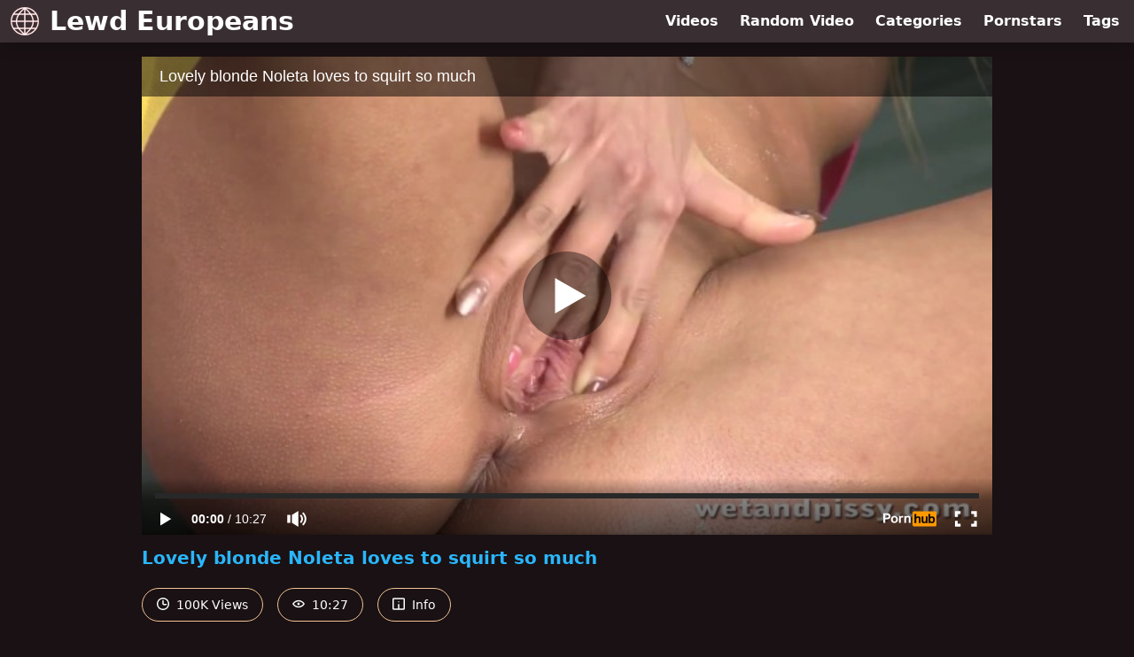

--- FILE ---
content_type: text/html; charset=UTF-8
request_url: https://www.pornhub.com/embed/ph573485f22f966
body_size: 10399
content:
<!DOCTYPE html>
<html>
<head>
    	    <link rel="canonical" href="https://www.pornhub.com/view_video.php?viewkey=ph573485f22f966" />
    	<title>Embed Player - Pornhub.com</title>
            <meta name="robots" content="noindex, indexifembedded" />
    	<link rel="shortcut icon" href="https://ei.phncdn.com/www-static/favicon.ico?cache=2026011501" />
			<link rel="dns-prefetch" href="//ki.phncdn.com/">
		<link rel="dns-prefetch" href="//es.phncdn.com">
		<link rel="dns-prefetch" href="//cdn1d-static-shared.phncdn.com">
		<link rel="dns-prefetch" href="//apis.google.com">
		<link rel="dns-prefetch" href="//ajax.googleapis.com">
		<link rel="dns-prefetch" href="//www.google-analytics.com">
		<link rel="dns-prefetch" href="//twitter.com">
		<link rel="dns-prefetch" href="//p.twitter.com">
		<link rel="dns-prefetch" href="//platform.tumblr.com">
		<link rel="dns-prefetch" href="//platform.twitter.com">
		<link rel="dns-prefetch" href="//ads.trafficjunky.net">
		<link rel="dns-prefetch" href="//ads2.contentabc.com">
		<link rel="dns-prefetch" href="//cdn1.ads.contentabc.com">
		<link rel="dns-prefetch" href="//media.trafficjunky.net">
		<link rel="dns-prefetch" href="//cdn.feeds.videosz.com">
		<link rel="dns-prefetch" href="//cdn.niche.videosz.com">
		<link rel="dns-prefetch" href="//cdn1-smallimg.phncdn.com">
		<link rel="dns-prefetch" href="//m2.nsimg.net">
        <link rel="dns-prefetch" href="//imagetransform.icfcdn.com">
		<script>
        var COOKIE_DOMAIN = 'pornhub.com';
    	var page_params = {};
	</script>

        <script src="https://media.trafficjunky.net/js/holiday-promo.js"></script>
	<style>
        body {
            background: #000 none repeat scroll 0 0;
            color: #fff;
            font-family: Arial,Helvetica,sans-serif;
            font-size: 12px;
        }
        
        .removedVideo {
            width:100%;
        }
        
        .removedVideoText {
            display: block;
            text-align: center;
            padding: 0.5%;
            color: #FFFFFF;
            font-size: 1.2em;
        }
        
        .videoEmbedLink {
            position: absolute;
            top: -20px;
            left: 0;
        }
        
		.userMessageSection {
			text-align: center;
			color: #fff;
			font-family: Arial, Helvetica, sans-serif;
			padding: 20px;
			z-index: 10;
			height: 225px;
			margin: auto;
			top: 0;
			bottom: 0;
			left: 0;
			right: 0;
			position: absolute;
			box-sizing: border-box;

            &.notAvailable {
                height: 100%;

                h2 {
                    position: absolute;
                    top: 50%;
                    left: 50%;
                    transform: translate(-50%, -50%);
                }
            }
		}

		.userMessageSection a,
		.userMessageSection a:visited {
			color: #f90;
			text-decoration: none;
			cursor: pointer;
		}

		.userMessageSection a:hover {
			text-decoration: underline;
		}

		.userMessageSection h2 {
			color: #fff;
			font-family: Arial, Helvetica, sans-serif;
			font-size: 22px;
			font-weight: normal;
			height: 56px;
			line-height: 28px;
			margin: 0 auto 20px;
			padding: 0;
			text-align: center;
			width: 300px;
		}

		a.orangeButton {
			color: #000;
			background: #f90;
			border-radius: 4px;
			-webkit-border-radius: 4px;
			-moz-border-radius: 4px;
			-ms-border-radius: 4px;
			box-sizing: border-box;
			color: rgb(20, 20, 20);
			cursor: pointer;
			display: inline-block;
			font-size: 20px;
			height: 49px;
			margin-bottom: 15px;
			padding: 13px 15px;
			position: relative;
			text-align: center;
			text-decoration: none;
			width: 486px;
			border: 0;
		}

		a.orangeButton:hover {
			background: #ffa31a;
			text-decoration: none;
		}

		a.orangeButton:visited {
			color: #000;
		}

		p.last {
			font-size: 14px;
		}

		#currentVideoImage {
			opacity: .3;
			position: absolute;
			left: 0;
			top: 0;
			min-width: 100%;
			min-height: 100%;
		}

		@media all and (max-width: 520px) {
			.userMessageSection h2 {
				font-size: 18px;
				line-height: 20px;
				width: auto;
				margin-bottom: 10px;
			}
			a.orangeButton {
				width: 95%;
				font-size: 18px;
				height: 45px;
			}

			p.last {
				font-size: 12px;
			}
		}

	</style>

    </head>

<body style="position: absolute; margin:0px; height:100%; width:100%; background: #000">
			
    <script>
        var TEXTLINKS = [{
            'campaignId': '3893',
            'clickUrl': 'https://join.wetandpissy.com/track/MjA2NTY4MC43LjQuMjAuMjM4LjAuMC4wLjA',
            'closeButton': true,
            'duration': -1,
            'label': 'Click <span style=\"text-decoration:underline\">here</span> to watch the full scene!',
            'left': "10px",
            'time': 0,
            'top': "10px",
            'trackUrls': {},
			'infoUrl': ""        }];
    </script>

<style>
	body {
		background: #000 none repeat scroll 0 0;
		color: #fff;
		font-family: Arial,Helvetica,sans-serif;
		font-size: 12px;
	}
	a {
		outline-style: none;
		text-decoration: none;
		color: #f90;
	}
	* {
		margin: 0;
		padding: 0;
	}
	.clear{
		clear: both;
	}
	.removedVideo{
		width:100%;
	}
	.removedVideoText, .removedVideoTextPornhub{
		display: block;
		text-align: center;
		padding: 0.5%;
		color: #FFFFFF;
		font-size: 1.2em;
	}
	.removedVideo ul {
		margin:0 auto;
		width:55%;
		height:auto;
		display: block;
	}
	.removedVideo ul li{
		list-style:none;
		display: block;
		width: 25%;
		height: auto;
		float: left;
		border-top: 2px solid #000;
		border-left: 2px solid #000;
		border-bottom: 2px solid #000;
		position: relative;
		display: block;
		box-sizing: border-box;
		background-color: #000;
	}
	.removedVideo ul li:nth-child(2n+1){
		border-right: 2px solid #000;
	}
	.removedVideo ul li a{
		display: block;
		width: 100%;
		height: 100%;
		color: #000000;
	}
	.duration{
		position: absolute;
		bottom:5px;
		left:5px;
		display: none;
		color: #FFFFFF;
	}
	.titleRelated{
		position: absolute;
		top:0;
		display: none;
		color: #f90;
	}
	.voteRelated{
		position: absolute;
		display: none;
		bottom:5px;
		right:5px;
		color: #FFFFFF;
	}
	.icon-thumb-up{
		top: 1px;
		float: right;
		border: 0;
		background: transparent url(https://ei.phncdn.com/www-static/images/sprite-pornhub-nf.png?cache=2026011501) scroll no-repeat 0 0;
		background-position: -72px -225px;
		width: 15px;
		height: 14px;
		margin-left: 4px;
	}
	.privateOverlay{
		position: absolute;
		z-index: 100;
		top: 0;
		width: 100%;
	}
	.private-vid-title{
		position: absolute;
		bottom:5%;
		width:100%;
		z-index: 150;
		text-align: center;
		font-size: 1em;
	}
	.wrapper{
		position: absolute;
		top:0;
		bottom: 0;
		right: 0;
		left: 0;
		z-index: 1;
		display: block;
	}
	.selectVideoThumb:hover .wrapper{
		background-color: #0c0c0c;
		opacity: 0.7;
	}
	.selectVideoThumb:hover .voteRelated{
		display: block;
		z-index: 20;
	}
	.selectVideoThumb:hover .titleRelated{
		display: block;
		z-index: 30;
	}
	.selectVideoThumb:hover .duration{
		display: block;
		z-index: 40;
	}
    .videoEmbedLink {
        position: absolute;
        top: 0;
        left: 0;
        pointer-events: none;
        color: transparent;
    }
	@media screen and (max-width: 1024px) {
		.removedVideo ul {
			width: 70%;
		}
		.removedVideoText{
			padding: 0.2%;
			font-size: 1.1em;
		}

	}
</style>

<script type="text/javascript">
		var compaignVersion = '-html5';
	try {
		var fo = new ActiveXObject('ShockwaveFlash.ShockwaveFlash');
		if (fo) {
			compaignVersion = '';
		}
	} catch (e) {
		if (navigator.mimeTypes
				&& navigator.mimeTypes['application/x-shockwave-flash'] != undefined
				&& navigator.mimeTypes['application/x-shockwave-flash'].enabledPlugin) {
			compaignVersion = '';

		}
	}

	function getUrlVars() {
		var vars = {},
		    parts = window.location.href.replace(/[?&]+([^=&]+)=([^&]*)/gi, function(m,key,value) {
                vars[key] = value;
            });
		return vars;
	}
</script>
	
	
<script type="text/javascript">
		document.addEventListener("click", function (e) {
		var element =  document.getElementById('removedwrapper'),
			urlToGo = '/view_video.php?viewkey=ph573485f22f966&utm_source=www.lewdeuropeans.com&utm_medium=embed&utm_campaign=embed-removed'+compaignVersion;
		if (document.body.contains(element)) {
			// Element exists and list of video build.
			var level = 0;
			for (var element = e.target; element; element = element.parentNode) {
				if (element.id === 'x') {
					document.getElementsByClassName("selectVideoThumb").innerHTML = (level ? "inner " : "") + "x clicked";
					return;
				}
				level++;
			}
			if (level!==10){
				window.open(urlToGo, '_blank');
			}
		}
	});
</script>


		<input type="hidden" target="_blank" rel="noopener noreferrer" class="goToUrl" />
	<input type="hidden" target="_blank" rel="noopener noreferrer" class="goToUrlLogo" />
	
		
        <script src="https://cdn1d-static-shared.phncdn.com/html5player/videoPlayer/es6player/8.7.0/desktop-player.min.js"></script>

		<script>

						var flashvars = {"isVR":0,"domain":false,"experimentId":"experimentId unknown","searchEngineData":null,"maxInitialBufferLength":1,"disable_sharebar":0,"htmlPauseRoll":"false","htmlPostRoll":"false","autoplay":"false","autoreplay":"false","video_unavailable":"false","pauseroll_url":"","postroll_url":"","toprated_url":"https:\/\/www.pornhub.com\/video?o=tr&t=m","mostviewed_url":"https:\/\/www.pornhub.com\/video?o=mv&t=m","language":"en","isp":"amazon.com","geo":"united states","customLogo":"https:\/\/ei.phncdn.com\/www-static\/images\/pornhub_logo_straight.svg?cache=2026011501","trackingTimeWatched":false,"tubesCmsPrerollConfigType":"new","adRollGlobalConfig":[{"delay":[900,2000,3000],"forgetUserAfter":86400,"onNth":0,"skipDelay":5,"skippable":true,"vastSkipDelay":false,"json":"https:\/\/www.pornhub.com\/_xa\/ads?zone_id=1993741&site_id=2&preroll_type=json&channel%5Bcontext_tag%5D=wetandpissy%2Corgasm%2Csquirting%2Ckink%2Cadult-toys%2Cpee%2Cpeeing%2Cpiss%2Cpissing%2Csolo%2Ctoys%2Cdildo%2Cmasturbation%2Cwet%2Csquirt%2Ceuro&channel%5Bcontext_category%5D=Fetish%2CMasturbation%2CToys%2CPissing&channel%5Bcontext_pornstar%5D=&channel%5Binfo%5D=%7B%22actor_id%22%3A1328139%2C%22content_type%22%3A%22partner%22%2C%22video_id%22%3A76426561%2C%22timestamp%22%3A1768727482%2C%22hash%22%3A%223ce141bdfa61c2d06f50a00556a19128%22%2C%22session_id%22%3A%22937905444165725043%22%7D&noc=0&cache=1768727482&t_version=2026011501.ded8395&channel%5Bsite%5D=pornhub","user_accept_language":"","startPoint":0,"maxVideoTimeout":2000},{"delay":[900,2000,3000],"forgetUserAfter":86400,"onNth":0,"skipDelay":5,"skippable":true,"vastSkipDelay":false,"json":"https:\/\/www.pornhub.com\/_xa\/ads?zone_id=&site_id=2&preroll_type=json&channel%5Bcontext_tag%5D=wetandpissy%2Corgasm%2Csquirting%2Ckink%2Cadult-toys%2Cpee%2Cpeeing%2Cpiss%2Cpissing%2Csolo%2Ctoys%2Cdildo%2Cmasturbation%2Cwet%2Csquirt%2Ceuro&channel%5Bcontext_category%5D=Fetish%2CMasturbation%2CToys%2CPissing&channel%5Bcontext_pornstar%5D=&channel%5Binfo%5D=%7B%22actor_id%22%3A1328139%2C%22content_type%22%3A%22partner%22%2C%22video_id%22%3A76426561%2C%22timestamp%22%3A1768727482%2C%22hash%22%3A%223ce141bdfa61c2d06f50a00556a19128%22%2C%22session_id%22%3A%22937905444165725043%22%7D&noc=0&cache=1768727482&t_version=2026011501.ded8395&channel%5Bsite%5D=pornhub","user_accept_language":"","startPoint":100,"maxVideoTimeout":2000}],"embedCode":"<iframe src=\"https:\/\/www.pornhub.com\/embed\/ph573485f22f966\" frameborder=\"0\" width=\"560\" height=\"340\" scrolling=\"no\" allowfullscreen><\/iframe>","hidePostPauseRoll":false,"video_duration":627,"actionTags":"","link_url":"https:\/\/www.pornhub.com\/view_video.php?viewkey=ph573485f22f966","related_url":"https:\/\/www.pornhub.com\/api\/v1\/video\/player_related_datas?id=76426561","video_title":"Lovely blonde Noleta loves to squirt so much","image_url":"https:\/\/ei.phncdn.com\/videos\/201605\/12\/76426561\/original\/(m=eaAaGwObaaaa)(mh=u7UtCf-vf0piAxYz)8.jpg","defaultQuality":[720,480,240,1080],"vcServerUrl":"\/svvt\/add?stype=evv&svalue=76426561&snonce=mqiyf5bfr5x3qfck&skey=2259e36ec3ec3617cd9c6f96442e87fd40cd659b8a3a06fc7ef6275124ca27ed&stime=1768727482","service":"","mediaPriority":"hls","mediaDefinitions":[{"group":1,"height":480,"width":854,"defaultQuality":true,"format":"hls","videoUrl":"https:\/\/ee-h.phncdn.com\/hls\/videos\/201605\/12\/76426561\/191009_2238_480P_2000K_76426561.mp4\/master.m3u8?validfrom=1768723882&validto=1768731082&ipa=1&hdl=-1&hash=TMnvJYymJyWgAzA3JKfbGw5pA%2BU%3D","quality":"480","segmentFormats":{"audio":"ts_aac","video":"mpeg2_ts"}},{"group":1,"height":1080,"width":1920,"defaultQuality":false,"format":"mp4","videoUrl":"https:\/\/www.pornhub.com\/video\/get_media?s=eyJrIjoiYmNkN2FhNWVkMDhiMDhjZjMwMDdhMGNhZmJhN2Y2NDBmODE1YjkwYTNjNTI2NDZkODlmMjNiY2JhYzYzOTg4MSIsInQiOjE3Njg3Mjc0ODJ9&v=ph573485f22f966&e=1&t=p","quality":[],"remote":true}],"isVertical":"false","video_unavailable_country":"false","mp4_seek":"ms","hotspots":[262712,3764,2842,2751,2248,2126,2004,1831,1717,1703,1616,1563,1514,1438,1402,1345,1322,1263,1172,1172,1060,1044,959,927,821,760,771,767,770,778,750,717,667,677,662,658,668,649,598,579,602,625,662,631,620,618,575,584,569,621,684,688,764,848,909,970,1287,1030,1065,1006,949,938,886,899,887,898,966,846,825,785,822,860,848,861,812,833,825,883,879,867,877,867,891,901,902,869,856,888,902,898,841,837,844,765,723,672,645,633,605,592,656,689,778,929,1054,1202,1286,1344,1241,1280,1659,1106,993,925,917,866,830,823,772,755,720,694,648,623,610],"thumbs":{"samplingFrequency":4,"type":"normal","cdnType":"regular","isVault":0,"urlPattern":"https:\/\/ei.phncdn.com\/videos\/201605\/12\/76426561\/timeline\/160x90\/(m=eGCaiCObaaaa)(mh=_OEgOqL_HIt07tsW)S{6}.jpg","spritePatterns":["https:\/\/ei.phncdn.com\/videos\/201605\/12\/76426561\/timeline\/160x90\/(m=eGCaiCObaaaa)(mh=_OEgOqL_HIt07tsW)S0.jpg","https:\/\/ei.phncdn.com\/videos\/201605\/12\/76426561\/timeline\/160x90\/(m=eGCaiCObaaaeSlnYk7T5ErgyIXgyQ5LyK5LBSHgzSPgBI5f6sRTYyln3k7LySbg8YbMxMkgxudUZaGaKdaHdnaaaa)(mh=BtYZ45v0jmsfiyvp)S0.jpg","https:\/\/ei.phncdn.com\/videos\/201605\/12\/76426561\/timeline\/160x90\/(m=eGCaiCObaaaeSlnYk7T5ErgyIXgyQ5LyK5LBSHgzSPgBI5f6sRTYyln3k7LySbg8YbMxMkgxudUZaGaKdaHdnaaaGGDPrwzVn3lYatm2atnVeJmVCJn0iJn1ytmVqxATvgBP5wzVeJnWGxoW8YuY4IAWDgaeGCaiCObaaaa)(mh=JfRZd4BhJ6snpJNE)S0.jpg","https:\/\/ei.phncdn.com\/videos\/201605\/12\/76426561\/timeline\/160x90\/(m=[base64])(mh=mGzcWyuGrdwXzPtv)S0.jpg","https:\/\/ei.phncdn.com\/videos\/201605\/12\/76426561\/timeline\/160x90\/(m=[base64])(mh=UsffgV8GTfF4HaJa)S0.jpg","https:\/\/ei.phncdn.com\/videos\/201605\/12\/76426561\/timeline\/160x90\/(m=[base64])(mh=sJwDnYCLGxtAuPKZ)S0.jpg","https:\/\/ei.phncdn.com\/videos\/201605\/12\/76426561\/timeline\/160x90\/(m=[base64])(mh=gFNqLInIoDba1sKM)S0.jpg"],"thumbHeight":"90","thumbWidth":"160"},"browser_url":"https:\/\/www.lewdeuropeans.com\/","morefromthisuser_url":"\/users\/puffynetwork\/videos","options":"iframe","cdn":"haproxy","startLagThreshold":1000,"outBufferLagThreshold":2000,"appId":"1111","cdnProvider":"ht","nextVideo":[],"video_id":76426561},
			    utmSource = document.referrer.split('/')[2];

			if (utmSource == '' || (utmSource == undefined)){
				utmSource = 'www.pornhub.com';
			}

		</script>
		<style>
			#player {
				width:100%;
				height:100%;
				padding:0;
				margin:0;
			}
			p.unavailable {
				background-color: rgba(0,0,0,0.7);
				bottom: 0;
				left: 0;
				font-size: 3em;
				padding: 40px;
				position: absolute;
				right: 0;
				text-align: center;
				top: 0;
				z-index: 999;
			}
		</style>
		<div id="player">
            <div id="player-placeholder">
                                    <picture>
                        <img src="https://ei.phncdn.com/videos/201605/12/76426561/original/(m=eaAaGwObaaaa)(mh=u7UtCf-vf0piAxYz)8.jpg" alt="Lovely blonde Noleta loves to squirt so much">
                    </picture>
                            </div>
        </div>
        <script type="text/javascript" >
                        // General Vars
            var embedredirect = {
                    mftuUrl : false,
                    mostViewedUrl : false,
                    relatedUrl : false,
                    topRatedUrl : false,
                    onFullscreen: false,
                    videoArea: false,
                    relatedBtns: false,
                    onMenu : false,
                    watchHD : false,
                    mode: 'affiliate'
                },
                phWhiteliste = [
                    "www.keezmovies.com"
                ],
                vastArray = [],
                isVr 		= flashvars.isVR,
                hasPingedVcServer = false;
                //globalPrerollSwitch = typeof flashvars.tubesCmsPrerollConfigType != 'undefined' ? flashvars.tubesCmsPrerollConfigType : null;

            // Function to white
            function whiteListeEmbedSite(){
                return phWhiteliste.indexOf(utmSource)>=0;
            }

            // Build the variables to send to the player
            if (!whiteListeEmbedSite()){
                embedredirect = {
                    mftuUrl : flashvars.morefromthisuser_url,
                    mostViewedUrl :flashvars.mostviewed_url,
                    relatedUrl : flashvars.link_url,
                    topRatedUrl : flashvars.toprated_url,
                    onFullscreen : false,
                    videoArea: false,
                    relatedBtns: false,
                    onMenu : true,
                    watchHD : false,
                    mode: 'embedded'
                };
            }

                        if (typeof flashvars.preroll !== 'undefined' && typeof page_params.holiday_promo_prem != 'undefined' && (typeof isVr !== 'undefined' && !isVr)) {
                for (var k = 0; k < flashvars.preroll.campaigns.length; k++) {
                    var obj 		= flashvars.preroll.campaigns[k],
                        clickArea   = {};

                    if(obj.clickableAreasByPlatform) {
                        var defaultValues = {
                            video: true,
                            link: true
                        }
                        clickArea = obj.clickableAreasByPlatform.pc ?  obj.clickableAreasByPlatform.pc : defaultValues;
                    }

                    vastObject = {
                        xml 			: obj.vastXml, //backend value from CMS
                        vastSkipDelay	: false,

                        rollSettings: {
                            onNth 			: obj.on_nth, //backend value from CMS
                            skipDelay 		: obj.skip_delay, //backend value from CMS
                            siteName        : 'Pornhub',
                            forgetUserAfter : obj.forgetUserAfter, //backend value from CMS
                            campaignName 	: obj.campaign_name,
                            skippable       : obj.skippable, //backend value from CMS
                            clickableAreas  : clickArea, //The objects or areas on the screen that the user can click to visit the url
                            campaignWeight	: obj.percentChance
                        }
                    };
                    vastArray.push(vastObject);
                }
            }

            /**
             * Function to convert events config to compatibility with Player version less than 6.1.*
             * @method getLegacyEventsConfig
             * @param {Object} eventsConfig
             * @return {{}} legacyEventsConfig
             */

            function getLegacyEventsConfig(eventsConfig) {
                let legacyNamesMap = {
                    'fullscreen.changed': 'onFullscreen',
                    'player.redirected' : 'onRedirect',
                    'playback.playing': 'onPlay'
                };

                return Object.entries(eventsConfig).reduce(function (acc, arr) {
                    var obj = {},
                        fileName = legacyNamesMap[arr[0]] || arr[0];
                    obj[fileName] = function (i, e, o) {
                        arr[1](o, i, e);
                    };
                    return Object.assign({}, acc, obj);
                }, {});
            }

            function registerPlayerEvents() {
                let events = {
                    // On Video Fulscreen -  HTML5 video feed trick
                    "fullscreen.changed": function(o, i) {
                        if(typeof triggerFullScreenDisplay == 'function') triggerFullScreenDisplay(i);
                    },
                    'player.redirected': function(){
                        if (typeof htEmbedTrack == 'object' && typeof htEmbedTrack.track == 'function') {
                            htEmbedTrack.track();
                        }
                    },
                    "playback.playing": function() {
                        if (flashvars.vcServerUrl == null) {
                            return;
                        }

                        setTimeout(function () {
                            if (!hasPingedVcServer) {
                                hasPingedVcServer = true;

                                var request1 = new XMLHttpRequest();
                                request1.open("GET", flashvars.vcServerUrl);
                                if (typeof liuIdOrNull !== 'undefined' && liuIdOrNull) {
                                    request1.setRequestHeader('__m', liuIdOrNull);
                                }
                                request1.send();
                            }
                        }, 10000);
                    }
                },
                playerVersion = MGP && MGP.buildInfo.playerVersion;
                return parseFloat(playerVersion) < 6.1 ? getLegacyEventsConfig(events) : events;
            }

            
            function loadThePlayer(){
                var forceAutoPlay	= getUrlVars()['autoplay'];
                                if (forceAutoPlay == undefined || forceAutoPlay != 1){
                    forceAutoPlay = false;
                } else {
                    forceAutoPlay = true;
                }

                var showOnPauseVal = !flashvars.hidePostPauseRoll;

                
                MGP.createPlayer('player', {
                    autoplay: {
                        enabled: forceAutoPlay, // Value is determined in settings.js
						initialState: true,
						retryOnFailure: false,
						switch: 'buttonbar', // 'menu' || 'buttonbar' || 'none'
                    },
                    deviceType: 'desktop',
                    quickSetup: 'pornhub',
                    embeds: {
                        enabled:true,
                        domain: true,
                        redirect:{
                            logoUrl: flashvars.link_url,
                            mftuUrl: embedredirect.mftuUrl,
                            mostViewedUrl: embedredirect.mostViewedUrl,
                            onFullscreen: embedredirect.onFullscreen,
                            onMenu: embedredirect.onMenu,
                            relatedUrl: embedredirect.relatedUrl,
                            sharebar:false,
                            topRatedUrl: embedredirect.topRatedUrl,
                            videoArea: embedredirect.videoArea
                        },
                        watchHD: embedredirect.watchHD,
                        utmRedirect:{
                            logo: true,
                            relatedBtns: embedredirect.relatedBtns,
                            thumbs: true,
                            videoArea: embedredirect.videoArea
                        }
                    },
                    mainRoll: {
                        actionTags: flashvars.actionTags,
                        mediaPriority: flashvars.mediaPriority,
                        mediaDefinition: flashvars.mediaDefinitions,
                        poster: flashvars.image_url,
                        thumbs: {
                            urlPattern: flashvars.thumbs.urlPattern,
                            samplingFrequency: flashvars.thumbs.samplingFrequency,
                            thumbWidth: flashvars.thumbs.thumbWidth,
                            thumbHeight: flashvars.thumbs.thumbHeight
                        },
                        duration: flashvars.video_duration,
                        title: flashvars.video_title,
                        videoUnavailableMessage: '',
                        videoUrl: flashvars.link_url,
                        textLinks: (typeof TEXTLINKS !== 'undefined') ? TEXTLINKS : []
                    },

                    hlsConfig: {
                        maxInitialBufferLength: flashvars.maxInitialBufferLength,
                        maxBufferLength: 20,
                        maxMaxBufferLength: 20
                    },

                    features:{
                        grid: true,
                        share: false,
                        logo: true,
                        themeColor: '#f6921e',
                        cinema: false,
                        options:false,
                        hideControlsTimeout: 2,
                        qualityInControlBar: true
                    },
                    referrerUrl:utmSource,
                    menu: {
                        relatedUrl: flashvars.related_url,
						relatedData: [["https:\/\/ei.phncdn.com\/videos\/202305\/09\/431214791\/original\/(m=eGcEGgaaaa)(mh=xQsObbJXp3xFkOw8)2.jpg","Jennifer Mendes And Lara Fox Get Piss Drenched From Head To Toe Before Sharing A Double Dildo","7:24",82,"https:\/\/www.pornhub.com\/view_video.php?viewkey=645a71935d214",746550,"https:\/\/kw.phncdn.com\/videos\/202305\/09\/431214791\/360P_400K_431214791.webm?hdnea=st=1768727482~exp=1768731082~hdl=-1~hmac=cfeb0168950b12bc2dd53c88ba52553a844a7149","VIPissy","https:\/\/www.pornhub.com\/channels\/vipissy","https:\/\/ei.phncdn.com\/www-static\/images\/channel-badge.svg",{"isWatched":false,"isFree":false,"isCC":false,"isInteractive":false,"languageCode":"","hasTrophy":false,"hasCheckmark":false,"isChannel":true,"highResThumb":"https:\/\/ei.phncdn.com\/videos\/202305\/09\/431214791\/original\/(m=edLTGgaaaa)(mh=aIjDFJvVx0VZpXdX)2.jpg"}],["https:\/\/ei.phncdn.com\/videos\/202209\/16\/415739971\/original\/(m=eGcEGgaaaa)(mh=GthR68asfJl5p-iF)15.jpg","Hot Babes Cayla Lyons And Isabella Chrystin Get Soaked From Head To Toe In Lesbian Pee Play","12:11",89,"https:\/\/www.pornhub.com\/view_video.php?viewkey=ph6324d1809fdbf",502087,"https:\/\/kw.phncdn.com\/videos\/202209\/16\/415739971\/230214_2032_360P_400K_415739971.webm?hdnea=st=1768727482~exp=1768731082~hdl=-1~hmac=798da827694036eec7636771e168b758062a58dd","VIPissy","https:\/\/www.pornhub.com\/channels\/vipissy","https:\/\/ei.phncdn.com\/www-static\/images\/channel-badge.svg",{"isWatched":false,"isFree":false,"isCC":false,"isInteractive":false,"languageCode":"","hasTrophy":false,"hasCheckmark":false,"isChannel":true,"highResThumb":"https:\/\/ei.phncdn.com\/videos\/202209\/16\/415739971\/original\/(m=edLTGgaaaa)(mh=576yRzI0rwJ76l5S)15.jpg"}],["https:\/\/ei.phncdn.com\/videos\/202308\/23\/437994731\/original\/(m=eGcEGgaaaa)(mh=11OT2LrHKCRxh_oJ)9.jpg","Filthy Lesbian Babes Pleasure Each Other During Experimental Piss Play","10:50",86,"https:\/\/www.pornhub.com\/view_video.php?viewkey=64e641951da5e",818732,"https:\/\/kw.phncdn.com\/videos\/202308\/23\/437994731\/360P_400K_437994731.webm?hdnea=st=1768727482~exp=1768731082~hdl=-1~hmac=de4ac19c351fed4699b2d53efb0c5dd38f8f9f86","VIPissy","https:\/\/www.pornhub.com\/channels\/vipissy","https:\/\/ei.phncdn.com\/www-static\/images\/channel-badge.svg",{"isWatched":false,"isFree":false,"isCC":false,"isInteractive":false,"languageCode":"","hasTrophy":false,"hasCheckmark":false,"isChannel":true,"highResThumb":"https:\/\/ei.phncdn.com\/videos\/202308\/23\/437994731\/original\/(m=edLTGgaaaa)(mh=yF0ok3TpVmPLE-hk)9.jpg"}],["https:\/\/ei.phncdn.com\/videos\/202303\/21\/427876411\/original\/(m=eGcEGgaaaa)(mh=UF9A67qJzH9Bb-fN)14.jpg","Naughty Lesbian Babes Naomi And Nicole Vice Strip Off For Golden Piss Showers And Fingering Fun","10:40",87,"https:\/\/www.pornhub.com\/view_video.php?viewkey=6419e1d4a1c2d",1543980,"https:\/\/kw.phncdn.com\/videos\/202303\/21\/427876411\/360P_400K_427876411.webm?hdnea=st=1768727482~exp=1768731082~hdl=-1~hmac=93a74501e70e45e95e48728928c3be31e59ca824","VIPissy","https:\/\/www.pornhub.com\/channels\/vipissy","https:\/\/ei.phncdn.com\/www-static\/images\/channel-badge.svg",{"isWatched":false,"isFree":false,"isCC":false,"isInteractive":false,"languageCode":"","hasTrophy":false,"hasCheckmark":false,"isChannel":true,"highResThumb":"https:\/\/ei.phncdn.com\/videos\/202303\/21\/427876411\/original\/(m=edLTGgaaaa)(mh=P4hafqEAbMDiG-lv)14.jpg"}],["https:\/\/ei.phncdn.com\/videos\/202306\/27\/434368161\/original\/(m=eGcEGgaaaWavb)(mh=u2P-UFW2uS4cJdDd)14.jpg","Naughty Tinkerbell is subjected to piss dildo toys and cum inside her wet pussy","10:01",76,"https:\/\/www.pornhub.com\/view_video.php?viewkey=649aa47843052",1516383,"https:\/\/kw.phncdn.com\/videos\/202306\/27\/434368161\/360P_400K_434368161.webm?hdnea=st=1768727482~exp=1768731082~hdl=-1~hmac=35f57a08b013e356ff943c9ef909c4415a751ff2","Naughty Tinkerbell","https:\/\/www.pornhub.com\/channels\/naughtytinkerbell","https:\/\/ei.phncdn.com\/www-static\/images\/channel-badge.svg",{"isWatched":false,"isFree":false,"isCC":false,"isInteractive":false,"languageCode":"ar","hasTrophy":false,"hasCheckmark":false,"isChannel":true,"highResThumb":"https:\/\/ei.phncdn.com\/videos\/202306\/27\/434368161\/original\/(m=edLTGgaaaWavb)(mh=iVghWYAPu9zgABD2)14.jpg"}],["https:\/\/ei.phncdn.com\/videos\/202307\/11\/435271731\/original\/(m=eGcEGgaaaa)(mh=xZd2gKN9MrMj3at5)7.jpg","Sara Blonde and Sussy Love on a very horny afternoon full of pee, kiss and lick each other&#039;s pussies","28:49",87,"https:\/\/www.pornhub.com\/view_video.php?viewkey=64ad60c6872d7",349209,"https:\/\/kw.phncdn.com\/videos\/202307\/11\/435271731\/360P_400K_435271731.webm?hdnea=st=1768727482~exp=1768731082~hdl=-1~hmac=980b5ffbe4f7c90b11f96749a295e3560cf9406b","SussyLovex","https:\/\/www.pornhub.com\/model\/sussylovex","https:\/\/ei.phncdn.com\/www-static\/images\/verified-badge.svg",{"isWatched":false,"isFree":false,"isCC":false,"isInteractive":false,"languageCode":"es","hasTrophy":false,"hasCheckmark":true,"isChannel":false,"highResThumb":"https:\/\/ei.phncdn.com\/videos\/202307\/11\/435271731\/original\/(m=edLTGgaaaa)(mh=9WN83nuQ8DiANysj)7.jpg"}],["https:\/\/ei.phncdn.com\/videos\/202404\/05\/450667071\/original\/(m=q87GHHZbeGcEGgaaaa)(mh=WZej4792ICYxZSrc)0.jpg","ADULT TIME - LESBIAN SQUIRTING BUKKAKE With Adriana Chechik, Abella Danger, &amp; Luna Star! FULL SCENE","36:45",84,"https:\/\/www.pornhub.com\/view_video.php?viewkey=66100be651776",2120591,"https:\/\/kw.phncdn.com\/videos\/202404\/05\/450667071\/360P_400K_450667071.webm?hdnea=st=1768727482~exp=1768731082~hdl=-1~hmac=30f501ab1f1f44847a9c044ef263a0a93e81b89a","Adult Time","https:\/\/www.pornhub.com\/channels\/adulttime","https:\/\/ei.phncdn.com\/www-static\/images\/channel-badge.svg",{"isWatched":false,"isFree":false,"isCC":false,"isInteractive":false,"languageCode":"","hasTrophy":false,"hasCheckmark":false,"isChannel":true,"highResThumb":"https:\/\/ei.phncdn.com\/videos\/202404\/05\/450667071\/original\/(m=q87GHHZbedLTGgaaaa)(mh=WkjCUxr9kPpp98-5)0.jpg"}],["https:\/\/ei.phncdn.com\/videos\/202304\/04\/428859721\/original\/(m=eGcEGgaaaa)(mh=K7RKe7TBVFR4d1DE)15.jpg","I Took Control Of My Stepsister&#039;s Vibrator On A Hike And Gave Her Multiple Orgasms","30:15",80,"https:\/\/www.pornhub.com\/view_video.php?viewkey=642c6a3b30f57",5693447,"https:\/\/kw.phncdn.com\/videos\/202304\/04\/428859721\/360P_400K_428859721.webm?hdnea=st=1768727482~exp=1768731082~hdl=-1~hmac=109ee6e6543abdb0fca2c1a985fb57436e1e5503","Cam Soda","https:\/\/www.pornhub.com\/channels\/cam-soda","https:\/\/ei.phncdn.com\/www-static\/images\/channel-badge.svg",{"isWatched":false,"isFree":false,"isCC":false,"isInteractive":false,"languageCode":"","hasTrophy":false,"hasCheckmark":false,"isChannel":true,"highResThumb":"https:\/\/ei.phncdn.com\/videos\/202304\/04\/428859721\/original\/(m=edLTGgaaaa)(mh=tvG6reM29jUQxI3K)15.jpg"}],["https:\/\/ei.phncdn.com\/videos\/202310\/24\/441739291\/original\/(m=eGcEGgaaaa)(mh=0cAolBI8tJEpHeAe)4.jpg","COMPILATION \ud83d\udca6best girls peeing 2023","110:09",80,"https:\/\/www.pornhub.com\/view_video.php?viewkey=6536ea27a9a65",911090,"https:\/\/kw.phncdn.com\/videos\/202310\/24\/441739291\/360P_400K_441739291.webm?hdnea=st=1768727482~exp=1768731082~hdl=-1~hmac=9ce49e68013c93ece97a6779314bde98d009a1f9","berajam23","https:\/\/www.pornhub.com\/model\/berajamortga","https:\/\/ei.phncdn.com\/www-static\/images\/verified-badge.svg",{"isWatched":false,"isFree":false,"isCC":false,"isInteractive":false,"languageCode":"","hasTrophy":false,"hasCheckmark":true,"isChannel":false,"highResThumb":"https:\/\/ei.phncdn.com\/videos\/202310\/24\/441739291\/original\/(m=edLTGgaaaa)(mh=on5hv2EmyL73Ip5q)4.jpg"}],["https:\/\/ei.phncdn.com\/videos\/202405\/30\/453166842\/original\/(m=q641YLZbeGcEGgaaaa)(mh=zVCzTImanIGH1sW6)0.jpg","real public mature groupsex sport orgy","7:36",83,"https:\/\/www.pornhub.com\/view_video.php?viewkey=665887db99dd8",2662100,"https:\/\/kw.phncdn.com\/videos\/202405\/30\/453166842\/360P_400K_453166842.webm?hdnea=st=1768727482~exp=1768731082~hdl=-1~hmac=02bee2991018f1c6a8382d460810bb974bc1f2de","Only Taboo","https:\/\/www.pornhub.com\/channels\/only-taboo","https:\/\/ei.phncdn.com\/www-static\/images\/channel-badge.svg",{"isWatched":false,"isFree":false,"isCC":false,"isInteractive":false,"languageCode":"","hasTrophy":false,"hasCheckmark":false,"isChannel":true,"highResThumb":"https:\/\/ei.phncdn.com\/videos\/202405\/30\/453166842\/original\/(m=q641YLZbedLTGgaaaa)(mh=DOJmy3X__FhN0BPM)0.jpg"}],["https:\/\/ei.phncdn.com\/videos\/202208\/21\/414119631\/original\/(m=eGcEGgaaaa)(mh=QatLnZ2MZgpYDlEH)15.jpg","Three desperate girls end up pissing on the balcony ft Sara Blonde and Sussy Love","12:03",76,"https:\/\/www.pornhub.com\/view_video.php?viewkey=ph6302a69b7e9d5",981502,"https:\/\/kw.phncdn.com\/videos\/202208\/21\/414119631\/360P_400K_414119631.webm?hdnea=st=1768727482~exp=1768731082~hdl=-1~hmac=ffd57ce2679f1c48555037943d7eb85b039bbc09","MinGalilea","https:\/\/www.pornhub.com\/pornstar\/min-galilea","https:\/\/ei.phncdn.com\/www-static\/images\/verified-badge.svg",{"isWatched":false,"isFree":false,"isCC":false,"isInteractive":false,"languageCode":"es","hasTrophy":false,"hasCheckmark":true,"isChannel":false,"highResThumb":"https:\/\/ei.phncdn.com\/videos\/202208\/21\/414119631\/original\/(m=edLTGgaaaa)(mh=Qi-C7HqgMeDmnZqH)15.jpg"}],["https:\/\/ei.phncdn.com\/videos\/202402\/22\/448523311\/original\/(m=eGcEGgaaaa)(mh=2EMq7Iw41WVZ-nSv)11.jpg","Naughty Lesbians Aika May And Vanessa Twain Shower Each Other In Piss","10:48",87,"https:\/\/www.pornhub.com\/view_video.php?viewkey=65d71eb0728a0",359299,"https:\/\/kw.phncdn.com\/videos\/202402\/22\/448523311\/360P_400K_448523311.webm?hdnea=st=1768727482~exp=1768731082~hdl=-1~hmac=f8da4c9d47fe765c51c88d6e819c81a2fdfe2bdf","VIPissy","https:\/\/www.pornhub.com\/channels\/vipissy","https:\/\/ei.phncdn.com\/www-static\/images\/channel-badge.svg",{"isWatched":false,"isFree":false,"isCC":false,"isInteractive":false,"languageCode":"","hasTrophy":false,"hasCheckmark":false,"isChannel":true,"highResThumb":"https:\/\/ei.phncdn.com\/videos\/202402\/22\/448523311\/original\/(m=edLTGgaaaa)(mh=rOZZ5jAcV09kao4d)11.jpg"}],["https:\/\/ei.phncdn.com\/videos\/202203\/03\/403993391\/original\/(m=eGcEGgaaaa)(mh=8wYODdVB_-HSu_jI)1.jpg","Are You Peeing In Me? ... Do It!!","5:52",87,"https:\/\/www.pornhub.com\/view_video.php?viewkey=ph6220372bcd470",1090458,"https:\/\/kw.phncdn.com\/videos\/202203\/03\/403993391\/220308_0019_360P_400K_403993391.webm?hdnea=st=1768727482~exp=1768731082~hdl=-1~hmac=a868c1a846fe4dc6f16c6ae4d1e52cc0656699dd","LilKniteRosexxx","https:\/\/www.pornhub.com\/model\/lela-bear","https:\/\/ei.phncdn.com\/www-static\/images\/verified-badge.svg",{"isWatched":false,"isFree":false,"isCC":false,"isInteractive":false,"languageCode":"","hasTrophy":false,"hasCheckmark":true,"isChannel":false,"highResThumb":"https:\/\/ei.phncdn.com\/videos\/202203\/03\/403993391\/original\/(m=edLTGgaaaa)(mh=WOyMbT6dTT0QaAgs)1.jpg"}],["https:\/\/ei.phncdn.com\/videos\/202208\/26\/414396901\/original\/(m=eGcEGgaaaa)(mh=IykP75IkIXhjl9WB)16.jpg","Geisha Girls Lady Dee And Paula Shy Strip From Their Kimonos To Pleasure Each Others Piss Soaked Pus","12:09",82,"https:\/\/www.pornhub.com\/view_video.php?viewkey=ph630822aadf4ec",466688,"https:\/\/kw.phncdn.com\/videos\/202208\/26\/414396901\/220926_0032_360P_400K_414396901.webm?hdnea=st=1768727482~exp=1768731082~hdl=-1~hmac=f69b78ca883c0f74bb5d287aa0110793edd59a3d","VIPissy","https:\/\/www.pornhub.com\/channels\/vipissy","https:\/\/ei.phncdn.com\/www-static\/images\/channel-badge.svg",{"isWatched":false,"isFree":false,"isCC":false,"isInteractive":false,"languageCode":"","hasTrophy":false,"hasCheckmark":false,"isChannel":true,"highResThumb":"https:\/\/ei.phncdn.com\/videos\/202208\/26\/414396901\/original\/(m=edLTGgaaaa)(mh=GO5yGpAs9rgj7tkY)16.jpg"}],["https:\/\/ei.phncdn.com\/videos\/202408\/14\/456499391\/original\/(m=eGcEGgaaaa)(mh=bnItvPgm1nbwZXf4)8.jpg","Japanese brunette Mai Misato naked on bed masturbating uncensored.","15:00",73,"https:\/\/www.pornhub.com\/view_video.php?viewkey=66bceaca5165c",2288286,"https:\/\/kw.phncdn.com\/videos\/202408\/14\/456499391\/360P_400K_456499391.webm?hdnea=st=1768727482~exp=1768731082~hdl=-1~hmac=e123a6ef7d1421db42f509f22f51b4eec57d2f60","Japan HDV","https:\/\/www.pornhub.com\/channels\/japanhdv","https:\/\/ei.phncdn.com\/www-static\/images\/channel-badge.svg",{"isWatched":false,"isFree":false,"isCC":false,"isInteractive":false,"languageCode":"","hasTrophy":false,"hasCheckmark":false,"isChannel":true,"highResThumb":"https:\/\/ei.phncdn.com\/videos\/202408\/14\/456499391\/original\/(m=edLTGgaaaa)(mh=RfZZyQhnxIA5Peq4)8.jpg"}],["https:\/\/ei.phncdn.com\/videos\/202303\/13\/427329101\/original\/(m=eGcEGgaaaa)(mh=AJR6WhzA6UIvs_zF)13.jpg","Face sitting and wild dildo dicking during their lesbian massage","12:10",86,"https:\/\/www.pornhub.com\/view_video.php?viewkey=640f6a279f20c",1926783,"https:\/\/kw.phncdn.com\/videos\/202303\/13\/427329101\/360P_400K_427329101.webm?hdnea=st=1768727482~exp=1768731082~hdl=-1~hmac=586390d455b932a0bb077397a7ff2f016dd8c700","Straplez","https:\/\/www.pornhub.com\/channels\/straplez","https:\/\/ei.phncdn.com\/www-static\/images\/channel-badge.svg",{"isWatched":false,"isFree":false,"isCC":false,"isInteractive":false,"languageCode":"","hasTrophy":false,"hasCheckmark":false,"isChannel":true,"highResThumb":"https:\/\/ei.phncdn.com\/videos\/202303\/13\/427329101\/original\/(m=edLTGgaaaa)(mh=t3Y6KWlrXNgQUvEl)13.jpg"}]],
                        showOnPause: showOnPauseVal
                    },
                    events: registerPlayerEvents(),
                    vast: vastArray,
                    //vast: (globalPrerollSwitch == 'old') ? vastArray : null , // Call of the preroll campaign
                    //adRolls: ((globalPrerollSwitch == 'new' || typeof flashvars.preroll == 'undefined') && (typeof isVr !== 'undefined' && !isVr)) ? flashvars.adRollGlobalConfig : null,
                    eventTracking: {
                        params: {
                            cdn: flashvars.cdn,
                            videoId: typeof flashvars['video_id'] !== 'undefined' ? flashvars['video_id'] : '',
                            playerSource: 'embeds'
                        }
                    },
				});
            }

            var placeholder = document.getElementById('player-placeholder');
            if (placeholder && placeholder.remove && typeof placeholder.remove === 'function') {
                placeholder.remove();
            }
            loadThePlayer();

        </script>
                    <a class="videoEmbedLink" href="https://www.pornhub.com/view_video.php?viewkey=ph573485f22f966">Lovely blonde Noleta loves to squirt so much</a>
        	
	    </body>
</html>


--- FILE ---
content_type: application/javascript
request_url: https://cdn1d-static-shared.phncdn.com/html5player/videoPlayer/es6player/8.7.0/desktop-player.min.js
body_size: 152644
content:
/*! For license information please see desktop-player.min.js.LICENSE.txt */
(()=>{var e={0:()=>{},56:(e,t,i)=>{"use strict";e.exports=function(e){var t=i.nc;t&&e.setAttribute("nonce",t)}},72:e=>{"use strict";var t=[];function i(e){for(var i=-1,n=0;n<t.length;n++)if(t[n].identifier===e){i=n;break}return i}function n(e,n){for(var a={},r=[],s=0;s<e.length;s++){var l=e[s],d=n.base?l[0]+n.base:l[0],p=a[d]||0,c="".concat(d," ").concat(p);a[d]=p+1;var g=i(c),m={css:l[1],media:l[2],sourceMap:l[3],supports:l[4],layer:l[5]};if(-1!==g)t[g].references++,t[g].updater(m);else{var u=o(m,n);n.byIndex=s,t.splice(s,0,{identifier:c,updater:u,references:1})}r.push(c)}return r}function o(e,t){var i=t.domAPI(t);i.update(e);return function(t){if(t){if(t.css===e.css&&t.media===e.media&&t.sourceMap===e.sourceMap&&t.supports===e.supports&&t.layer===e.layer)return;i.update(e=t)}else i.remove()}}e.exports=function(e,o){var a=n(e=e||[],o=o||{});return function(e){e=e||[];for(var r=0;r<a.length;r++){var s=i(a[r]);t[s].references--}for(var l=n(e,o),d=0;d<a.length;d++){var p=i(a[d]);0===t[p].references&&(t[p].updater(),t.splice(p,1))}a=l}}},240:e=>{"use strict";e.exports=function(e){return e[1]}},525:(e,t,i)=>{"use strict";var n=i(918);function o(){}function a(){}a.resetWarningCache=o,e.exports=function(){function e(e,t,i,o,a,r){if(r!==n){var s=new Error("Calling PropTypes validators directly is not supported by the `prop-types` package. Use PropTypes.checkPropTypes() to call them. Read more at http://fb.me/use-check-prop-types");throw s.name="Invariant Violation",s}}function t(){return e}e.isRequired=e;var i={array:e,bigint:e,bool:e,func:e,number:e,object:e,string:e,symbol:e,any:e,arrayOf:t,element:e,elementType:e,instanceOf:t,node:e,objectOf:t,oneOf:t,oneOfType:t,shape:t,exact:t,checkPropTypes:a,resetWarningCache:o};return i.PropTypes=i,i}},540:e=>{"use strict";e.exports=function(e){var t=document.createElement("style");return e.setAttributes(t,e.attributes),e.insert(t,e.options),t}},636:(e,t,i)=>{"use strict";i.d(t,{A:()=>s});var n=i(240),o=i.n(n),a=i(809),r=i.n(a)()(o());r.push([e.id,'.mgp_container{height:100% !important;width:100% !important;position:relative;background:#000;overflow:hidden;color:#fff}.mgp_container,.mgp_container *{-webkit-tap-highlight-color:rgba(0,0,0,0)}.mgp_container>div:not(.mgp_slideout-outer-wrapper),.mgp_container>div:not(.mgp_slideout-outer-wrapper) *{box-sizing:border-box !important}.mgp_container>div:not(.mgp_slideout-outer-wrapper) div,.mgp_container>div:not(.mgp_slideout-outer-wrapper) span,.mgp_container>div:not(.mgp_slideout-outer-wrapper) applet,.mgp_container>div:not(.mgp_slideout-outer-wrapper) object,.mgp_container>div:not(.mgp_slideout-outer-wrapper) iframe,.mgp_container>div:not(.mgp_slideout-outer-wrapper) h1,.mgp_container>div:not(.mgp_slideout-outer-wrapper) h2,.mgp_container>div:not(.mgp_slideout-outer-wrapper) h3,.mgp_container>div:not(.mgp_slideout-outer-wrapper) h4,.mgp_container>div:not(.mgp_slideout-outer-wrapper) h5,.mgp_container>div:not(.mgp_slideout-outer-wrapper) h6,.mgp_container>div:not(.mgp_slideout-outer-wrapper) p,.mgp_container>div:not(.mgp_slideout-outer-wrapper) blockquote,.mgp_container>div:not(.mgp_slideout-outer-wrapper) pre,.mgp_container>div:not(.mgp_slideout-outer-wrapper) a,.mgp_container>div:not(.mgp_slideout-outer-wrapper) abbr,.mgp_container>div:not(.mgp_slideout-outer-wrapper) acronym,.mgp_container>div:not(.mgp_slideout-outer-wrapper) address,.mgp_container>div:not(.mgp_slideout-outer-wrapper) big,.mgp_container>div:not(.mgp_slideout-outer-wrapper) cite,.mgp_container>div:not(.mgp_slideout-outer-wrapper) code,.mgp_container>div:not(.mgp_slideout-outer-wrapper) del,.mgp_container>div:not(.mgp_slideout-outer-wrapper) dfn,.mgp_container>div:not(.mgp_slideout-outer-wrapper) em,.mgp_container>div:not(.mgp_slideout-outer-wrapper) img,.mgp_container>div:not(.mgp_slideout-outer-wrapper) ins,.mgp_container>div:not(.mgp_slideout-outer-wrapper) kbd,.mgp_container>div:not(.mgp_slideout-outer-wrapper) q,.mgp_container>div:not(.mgp_slideout-outer-wrapper) s,.mgp_container>div:not(.mgp_slideout-outer-wrapper) samp,.mgp_container>div:not(.mgp_slideout-outer-wrapper) small,.mgp_container>div:not(.mgp_slideout-outer-wrapper) strike,.mgp_container>div:not(.mgp_slideout-outer-wrapper) strong,.mgp_container>div:not(.mgp_slideout-outer-wrapper) sub,.mgp_container>div:not(.mgp_slideout-outer-wrapper) sup,.mgp_container>div:not(.mgp_slideout-outer-wrapper) tt,.mgp_container>div:not(.mgp_slideout-outer-wrapper) var,.mgp_container>div:not(.mgp_slideout-outer-wrapper) b,.mgp_container>div:not(.mgp_slideout-outer-wrapper) u,.mgp_container>div:not(.mgp_slideout-outer-wrapper) i,.mgp_container>div:not(.mgp_slideout-outer-wrapper) center,.mgp_container>div:not(.mgp_slideout-outer-wrapper) dl,.mgp_container>div:not(.mgp_slideout-outer-wrapper) dt,.mgp_container>div:not(.mgp_slideout-outer-wrapper) dd,.mgp_container>div:not(.mgp_slideout-outer-wrapper) ol,.mgp_container>div:not(.mgp_slideout-outer-wrapper) ul,.mgp_container>div:not(.mgp_slideout-outer-wrapper) li,.mgp_container>div:not(.mgp_slideout-outer-wrapper) fieldset,.mgp_container>div:not(.mgp_slideout-outer-wrapper) form,.mgp_container>div:not(.mgp_slideout-outer-wrapper) label,.mgp_container>div:not(.mgp_slideout-outer-wrapper) legend,.mgp_container>div:not(.mgp_slideout-outer-wrapper) table,.mgp_container>div:not(.mgp_slideout-outer-wrapper) caption,.mgp_container>div:not(.mgp_slideout-outer-wrapper) tbody,.mgp_container>div:not(.mgp_slideout-outer-wrapper) tfoot,.mgp_container>div:not(.mgp_slideout-outer-wrapper) thead,.mgp_container>div:not(.mgp_slideout-outer-wrapper) tr,.mgp_container>div:not(.mgp_slideout-outer-wrapper) th,.mgp_container>div:not(.mgp_slideout-outer-wrapper) td,.mgp_container>div:not(.mgp_slideout-outer-wrapper) article,.mgp_container>div:not(.mgp_slideout-outer-wrapper) aside,.mgp_container>div:not(.mgp_slideout-outer-wrapper) canvas,.mgp_container>div:not(.mgp_slideout-outer-wrapper) details,.mgp_container>div:not(.mgp_slideout-outer-wrapper) embed,.mgp_container>div:not(.mgp_slideout-outer-wrapper) figure,.mgp_container>div:not(.mgp_slideout-outer-wrapper) figcaption,.mgp_container>div:not(.mgp_slideout-outer-wrapper) footer,.mgp_container>div:not(.mgp_slideout-outer-wrapper) header,.mgp_container>div:not(.mgp_slideout-outer-wrapper) hgroup,.mgp_container>div:not(.mgp_slideout-outer-wrapper) menu,.mgp_container>div:not(.mgp_slideout-outer-wrapper) nav,.mgp_container>div:not(.mgp_slideout-outer-wrapper) output,.mgp_container>div:not(.mgp_slideout-outer-wrapper) ruby,.mgp_container>div:not(.mgp_slideout-outer-wrapper) section,.mgp_container>div:not(.mgp_slideout-outer-wrapper) summary,.mgp_container>div:not(.mgp_slideout-outer-wrapper) time,.mgp_container>div:not(.mgp_slideout-outer-wrapper) mark,.mgp_container>div:not(.mgp_slideout-outer-wrapper) audio,.mgp_container>div:not(.mgp_slideout-outer-wrapper) video{margin:0;padding:0;border:0;font:inherit;font-size:100%;vertical-align:baseline}.mgp_container>div:not(.mgp_slideout-outer-wrapper) article,.mgp_container>div:not(.mgp_slideout-outer-wrapper) aside,.mgp_container>div:not(.mgp_slideout-outer-wrapper) details,.mgp_container>div:not(.mgp_slideout-outer-wrapper) figcaption,.mgp_container>div:not(.mgp_slideout-outer-wrapper) figure,.mgp_container>div:not(.mgp_slideout-outer-wrapper) footer,.mgp_container>div:not(.mgp_slideout-outer-wrapper) header,.mgp_container>div:not(.mgp_slideout-outer-wrapper) hgroup,.mgp_container>div:not(.mgp_slideout-outer-wrapper) menu,.mgp_container>div:not(.mgp_slideout-outer-wrapper) nav,.mgp_container>div:not(.mgp_slideout-outer-wrapper) section{display:block}.mgp_container>div:not(.mgp_slideout-outer-wrapper) ol,.mgp_container>div:not(.mgp_slideout-outer-wrapper) ul{list-style:none}.mgp_container>div:not(.mgp_slideout-outer-wrapper) blockquote,.mgp_container>div:not(.mgp_slideout-outer-wrapper) q{quotes:none}.mgp_container>div:not(.mgp_slideout-outer-wrapper) blockquote::before,.mgp_container>div:not(.mgp_slideout-outer-wrapper) blockquote::after,.mgp_container>div:not(.mgp_slideout-outer-wrapper) q::before,.mgp_container>div:not(.mgp_slideout-outer-wrapper) q::after{content:"";content:none}.mgp_container>div:not(.mgp_slideout-outer-wrapper) table{border-collapse:collapse;border-spacing:0}.mgp_container>div:not(.mgp_slideout-outer-wrapper) video{border:none}.mgp_container>div:not(.mgp_slideout-outer-wrapper) button{overflow:visible}.mgp_container>div:not(.mgp_slideout-outer-wrapper) button::-moz-focus-inner,.mgp_container>div:not(.mgp_slideout-outer-wrapper) input::-moz-focus-inner{padding:0;border:0}.mgp_container>div:not(.mgp_slideout-outer-wrapper) *{outline:none}.mgp_container>div:not(.mgp_slideout-outer-wrapper),.mgp_container>div:not(.mgp_slideout-outer-wrapper) *{-webkit-touch-callout:none !important;-webkit-user-select:none !important;-khtml-user-select:none !important;-moz-user-select:none !important;-ms-user-select:none !important;-o-user-select:none;user-select:none !important}.mgp_container>div:not(.mgp_slideout-outer-wrapper) *::selection{background:rgba(0,0,0,0)}.mgp_container .mgp_videoWrapper{position:absolute;top:0;left:0;z-index:1;width:100%;height:100%}.mgp_container .mgp_videoWrapper video,.mgp_container .mgp_videoWrapper .mgp_screenshotCanvas{position:absolute;top:0;left:0;z-index:0}#mgp .mgp_videoPoster{background-color:#000;display:block;height:100%;left:0;overflow:hidden;position:absolute;top:0;width:100%;z-index:5}#mgp .mgp_videoPoster.mgp_hidden{pointer-events:none;display:none;transform:translate(0%, 0%);z-index:0}#mgp .mgp_videoPoster img{height:auto;left:50%;position:absolute;top:50%;transform:translate(-50%, -50%);width:100%}#mgp .mgp_thumbnails{left:0;opacity:1;pointer-events:none;position:absolute;right:0;transition:opacity .2s linear,transform calc(0.2s/2) ease-out}#mgp .mgp_thumbnails.mgp_hidden{pointer-events:none;opacity:0;transform:translate(0, -10px)}#mgp .mgp_thumbnails.mgp_disabled{opacity:0 !important}#mgp .mgp_thumbnails.mgp_thumbLoading{display:none !important}#mgp .mgp_thumbnails .mgp_crop{position:relative}#mgp .mgp_thumbnails .mgp_image{width:100%;height:100%;position:absolute;left:50%;top:50%;transform:translate(-50%, -50%)}#mgp .mgp_thumbnails .mgp_thumbTitle{display:none}#mgp .mgp_thumbnails .mgp_thumbTitle p{line-height:1;overflow:hidden;text-align:center;text-overflow:ellipsis;white-space:nowrap}#mgp .mgp_thumbnails .mgp_crop{overflow:hidden;background:#000}#mgp .mgp_thumbnails .mgp_rect{overflow:hidden;position:absolute;left:0;bottom:0;border:0}#mgp .mgp_thumbnails .mgp_rect.mgp_noImage{background:rgba(0,0,0,.75)}#mgp .mgp_thumbnails .mgp_rect.mgp_noImage .mgp_crop{display:none}#mgp.mgp_minimal-thumb-animation .mgp_thumbnails.mgp_hidden{z-index:0 !important}#mgp .mgp_size_0_5 .mgp_overlayTextContent{font-size:.5em}#mgp .mgp_size_0_75 .mgp_overlayTextContent{font-size:.75em}#mgp .mgp_size_1_0 .mgp_overlayTextContent{font-size:1em}#mgp .mgp_size_1_25 .mgp_overlayTextContent{font-size:1.25em}#mgp .mgp_size_1_5 .mgp_overlayTextContent{font-size:1.5em}#mgp .mgp_color_white .mgp_overlayTextContent{color:#fff}#mgp .mgp_color_black .mgp_overlayTextContent{color:#000}#mgp .mgp_color_cyan .mgp_overlayTextContent{color:#00b6f2}#mgp .mgp_color_magenta .mgp_overlayTextContent{color:#f6569e}#mgp .mgp_color_yellow .mgp_overlayTextContent{color:#fff22f}#mgp .mgp_bg_0_0 .mgp_overlayTextContent::after{opacity:0}#mgp .mgp_bg_0_25 .mgp_overlayTextContent::after{opacity:.25}#mgp .mgp_bg_0_5 .mgp_overlayTextContent::after{opacity:.5}#mgp .mgp_bg_0_75 .mgp_overlayTextContent::after{opacity:.75}#mgp .mgp_bg_1_0 .mgp_overlayTextContent::after{opacity:1}#mgp .mgp_bg_color_white .mgp_overlayTextContent::after{background:#fff}#mgp .mgp_bg_color_black .mgp_overlayTextContent::after{background:#000}#mgp .mgp_bg_color_cyan .mgp_overlayTextContent::after{background:#00b6f2}#mgp .mgp_bg_color_magenta .mgp_overlayTextContent::after{background:#f6569e}#mgp .mgp_bg_color_yellow .mgp_overlayTextContent::after{background:#fff22f}#mgp.mgp_btn-airplay .mgp_ccContainer,#mgp.mgp_casting .mgp_ccContainer,#mgp.mgp_embedded.mgp_showGrid .mgp_ccContainer{pointer-events:none;display:none !important;transform:translate(0%, 0%) !important}#mgp .mgp_ccContainer .mgp_overlayText{box-sizing:border-box !important;margin:0 10px 10px}#mgp.mgp_platformOverride .mgp_ccContainer .mgp_overlayText{font-size:15px}#mgp .mgp_button.mgp_ccBtn .mgp_icon{width:50%;height:50%;left:50%;top:50%;transform:translate(-50%, -50%);position:absolute;width:58%;height:50%}#mgp .mgp_button.mgp_ccBtn.mgp_enabled path{fill:var(--mgp-player-theme)}#mgp.mgp_showGrid .mgp_share{display:none !important}#mgp.mgp_showGrid .mgp_gridMenu{display:block;z-index:5}#mgp.mgp_showGrid .mgp_gridContainer{opacity:1}#mgp.mgp_showGrid .mgp_gridScroller{display:none}#mgp .mgp_gridScroller{background-color:rgba(0,0,0,.01);overflow:auto;width:100%;height:100px;position:absolute;top:0;left:0}#mgp .mgp_innerGridScroller{width:100%;height:100000000vh}#mgp .mgp_gridMenu{position:absolute;top:0;left:0;width:100%;height:100%;z-index:5;outline:none;display:none}#mgp .mgp_gridMenu .mgp_prevPage,#mgp .mgp_gridMenu .mgp_nextPage{background-color:#000;padding:17px 4px 17px 5px;width:21px;height:54px;position:absolute;top:50%;margin:-27px 20px 0;border:0;border-radius:0;cursor:pointer;pointer-events:auto}#mgp .mgp_gridMenu .mgp_prevPage:hover,#mgp .mgp_gridMenu .mgp_nextPage:hover{background-color:#ccc}#mgp .mgp_gridMenu .mgp_prevPage{right:100%}#mgp .mgp_gridMenu .mgp_nextPage{left:100%}#mgp .mgp_gridMenu .mgp_tab{display:inline-block;color:#ccc;text-decoration:none;padding:10px 20px 12px;cursor:pointer;outline:none}#mgp .mgp_gridMenu .mgp_tab:hover,#mgp .mgp_gridMenu .mgp_tab.mgp_active{color:#fff}#mgp .mgp_gridMenu.mgp_tablet .mgp_gridContainer{bottom:70px}@media(max-width: 1200px){#mgp .mgp_gridMenu .mgp_gridMenu.mgp_gridMenuSide .mgp_gridStats .mgp_gridInfoTitle,#mgp .mgp_gridMenu .mgp_gridMenu.mgp_gridMenuSide .mgp_gridStats .mgp_time,#mgp .mgp_gridMenu .mgp_gridMenu.mgp_gridMenuSide .mgp_gridStats .mgp_gridRating,#mgp .mgp_gridMenu .mgp_gridMenu.mgp_gridMenuSide .mgp_gridStats .mgp_gridViews{font-size:12px;line-height:12px}}#mgp .mgp_gridContainer{bottom:58px;position:absolute;top:52px;left:0;width:100%}#mgp .mgp_gridContainer .mgp_gridWrapper{position:absolute;left:50%;top:50%;z-index:4;width:69%;transform:translate3d(-50%, -50%, 0);backface-visibility:hidden;-webkit-touch-callout:none}#mgp .mgp_thumbnailsGrid{padding:1px;margin:0;text-align:center;line-height:0px;display:flex;flex-wrap:wrap;align-items:center;justify-content:center}#mgp .mgp_gridItem{background-size:cover;background-color:#000;background-position:center;background-repeat:no-repeat;border:2px solid #000;display:inline-block;height:0;margin:-1px -1px -2px;padding-bottom:18.3%;pointer-events:auto;position:relative;text-decoration:none;width:33.333%}#mgp .mgp_gridItem:hover .mgp_gridInfo{opacity:1}#mgp .mgp_gridThumb{background-size:cover;background-position:center;background-repeat:no-repeat;box-sizing:border-box !important;padding-bottom:56.25%}#mgp .mgp_gridInfo{top:-1px;left:-1px;right:-1px;bottom:-1px;position:absolute;background-color:rgba(0,0,0,.4);font-size:12px;line-height:16px;opacity:0;transition:opacity .2s linear;backface-visibility:hidden;-webkit-touch-callout:none}#mgp .mgp_gridInfoTitle{color:#fff;margin:5px;margin-bottom:0;font-size:14px;line-height:17px;height:35px;min-height:35px;overflow:hidden;text-align:left}#mgp .mgp_gridStats{bottom:0;color:#fff;position:absolute;width:100%;max-height:22px;overflow:hidden;line-height:18px;padding:5px;margin-left:5px}#mgp .mgp_gridStats .mgp_gridRating,#mgp .mgp_gridStats .mgp_time,#mgp .mgp_gridStats .mgp_gridViews{font-size:13px}#mgp .mgp_gridStats .mgp_time{float:left;font-size:14px}#mgp .mgp_gridStats .mgp_gridRating{float:right}#mgp.mgp_embedded .mgp_gridStats{margin-left:0}#mgp.mgp_embedded .mgp_gridScoller{display:none}#mgp .mgp_nextVideoOverlay{opacity:0;transition:opacity .5s ease;background-color:rgba(0,0,0,.5);position:absolute;height:100%;width:100%;top:0;z-index:5;pointer-events:none;font-size:14px;text-align:center;cursor:auto}#mgp .mgp_nextVideoOverlay .mgp_nextVideoCnt{position:relative;top:50%;transform:translateY(-50%)}#mgp .mgp_nextVideoOverlay .mgp_nextVideoCnt a{color:#fff}#mgp .mgp_nextVideoOverlay .mgp_upNext{text-align:center;color:#b6b6b6}#mgp .mgp_nextVideoOverlay .mgp_nextTitle{max-width:90%;font-weight:bold;font-size:18px;overflow:hidden;text-overflow:ellipsis;height:1.5em;margin:0 auto;white-space:nowrap}#mgp .mgp_nextVideoOverlay .mgp_nextChannel{font-weight:bold;color:#b6b6b6}#mgp .mgp_nextVideoOverlay .mgp_nextLink{cursor:pointer;display:inline-block;margin-top:10px;position:relative;border-radius:30px;width:60px;height:60px;background-color:rgba(0,0,0,.3);font-size:25px;text-align:center}#mgp .mgp_nextVideoOverlay .mgp_nextLink .mgp_nextIcon{position:absolute;left:50%;top:50%;transform:translate(-50%, -50%);width:40%;height:40%}#mgp .mgp_nextVideoOverlay .mgp_nextLink .mgp_nextVideoTimeout{width:60px;height:60px;transform:rotateZ(-90deg)}#mgp .mgp_nextVideoOverlay .mgp_nextLink .mgp_nextVideoTimeout circle{width:60px;height:60px;stroke-linecap:round;stroke-width:2px;stroke:#fff;fill:none}@media(max-width: 300px){#mgp .mgp_nextVideoOverlay .mgp_nextLink{width:50px;height:50px}#mgp .mgp_nextVideoOverlay .mgp_nextLink svg,#mgp .mgp_nextVideoOverlay .mgp_nextLink circle{width:50px;height:50px}}@media(orientation: landscape){#mgp .mgp_nextVideoOverlay .mgp_nextLink{bottom:45%}}#mgp .mgp_nextVideoOverlay .mgp_cancel{font-weight:bold;display:block;margin:0 auto;width:20%;padding:5px;cursor:pointer}@media(max-width: 300px){#mgp .mgp_nextVideoOverlay .mgp_cancel{margin:0 auto}}#mgp.mgp_nextVideoMode .mgp_controls{opacity:0 !important}#mgp.mgp_nextVideoMode .mgp_gridMenu{display:none}#mgp.mgp_nextVideoMode .mgp_nextVideoOverlay{pointer-events:auto;opacity:1}#mgp.mgp_desktopPlayer .mgp_nextVideoOverlay .mgp_cancel{margin:10px auto 0}#mgp .mgp_source-unavailable-screen{align-items:center;cursor:default;display:flex;height:100%;justify-content:center;left:0;position:absolute;top:0;white-space:nowrap;width:100%}#mgp .mgp_source-unavailable-screen .mgp_centered{align-items:center;background:#000;flex-direction:row;gap:15px;padding:0 10%}#mgp .mgp_source-unavailable-screen .mgp_centered,#mgp .mgp_source-unavailable-screen .mgp_centered>*{display:flex}#mgp .mgp_source-unavailable-screen .mgp_centered p{font-size:16px;font-weight:bold;margin:0;text-align:left;white-space:normal}#mgp .mgp_source-unavailable-screen .mgp_error-icon-container .mgp_icon{position:relative;font-size:24px;transform:unset;height:24px;width:24px}#mgp .mgp_source-unavailable-screen .mgp_error-icon-container .mgp_icon svg,#mgp .mgp_source-unavailable-screen .mgp_error-icon-container .mgp_icon path{fill:#fff}#mgp .mgp_source-unavailable-screen .mgp_btn-debug{bottom:0;height:40px;position:absolute;right:0;width:40px}#mgp.mgp_video-unavailable .mgp_eventCatcher{z-index:1 !important}#mgp.mgp_video-unavailable .mgp_source-unavailable-screen{z-index:2}#mgp.mgp_video-unavailable>*:not(.mgp_source-unavailable-screen,.mgp_contextMenu,.mgp_debug-info,.mgp_tooltip,.mgp_eventCatcher){pointer-events:none;display:none !important;transform:translate(0%, 0%) !important}#mgp.mgp_video-unavailable.mgp_shortyMode .mgp_source-unavailable-screen{gap:15px}#mgp.mgp_video-unavailable.mgp_shortyMode .mgp_source-unavailable-screen .mgp_centered{padding:0}#mgp.mgp_video-unavailable.mgp_shortyMode .mgp_source-unavailable-screen .mgp_btn-debug{position:relative;bottom:unset;left:unset;right:unset;top:unset;height:24px;width:24px}#mgp.mgp_video-unavailable.mgp_shortyMode .mgp_source-unavailable-screen .mgp_btn-debug .mgp_icon{height:100%;width:100%}#mgp.mgp_video-unavailable.mgp_shortyMode.mgp_orientation-portrait .mgp_source-unavailable-screen .mgp_centered{width:50%}#mgp .mgp_castOverlay{opacity:1;outline:none;position:absolute;transition:opacity .3s linear;z-index:4}#mgp .mgp_castOverlay.mgp_hidden{pointer-events:none;opacity:0;transform:translate(0%, 0%);z-index:1}#mgp .mgp_castOverlay .mgp_castText strong{font-weight:bold}#mgp .mgp_chromecast,#mgp .mgp_chromecast *{pointer-events:all !important}#mgp .mgp_chromecast-btn{--connected-color: var(--mgp-player-theme);--disconnected-color: rgb(242.25, 242.25, 242.25);background-color:rgba(0,0,0,0);border:0;color:hsl(0,0%,95%);fill:rgb(242.25, 242.25, 242.25);filter:drop-shadow(1px 1px rgba(0, 0, 0, 0.7));outline:none}#mgp .mgp_adRollContainer{display:none;height:100%;width:100%}#mgp .mgp_adRollEventCatcher{position:absolute;top:0;left:0;width:100%;height:100%;z-index:5;display:none}#mgp .mgp_adRollLink{display:inline-block;pointer-events:auto;padding:0 20px}#mgp .mgp_adRollTitle{background:linear-gradient(to bottom, rgba(0, 0, 0, 0.89) 0%, rgba(0, 0, 0, 0) 100%);display:none;font-size:16px;height:42px;line-height:42px;overflow:hidden;position:absolute;text-align:right;top:0;width:100%;z-index:8}#mgp .mgp_adRollSkipButton{background:rgba(0,0,0,.55);bottom:5px;padding:10px 15px;position:absolute;right:10px;text-align:center;z-index:8}#mgp .mgp_adRollSkipButton.mgp_skippable{padding:10px 25px}#mgp .mgp_adRollCTA{bottom:35px;display:none;height:40px;left:11px;min-width:40px;position:absolute;z-index:8}#mgp .mgp_adRollCTAImage{background-color:#000;background-size:cover;bottom:4px;height:32px;left:4px;pointer-events:none;position:absolute;width:32px;z-index:7}#mgp .mgp_ctaContainer{background-color:rgba(0,0,0,.55);height:40px;overflow:hidden;padding:4px 4px 4px 36px;position:relative;z-index:6}#mgp .mgp_ctaContainer.mgp_expand{width:0}#mgp .mgp_ctaContainer.mgp_expand .mgp_adRollCTAButton{opacity:0}#mgp .mgp_ctaContainer.mgp_twoLines .mgp_adRollCTATitle{font-size:12px;line-height:16px}#mgp .mgp_adRollCTATitle{color:#fff;display:none;float:left;line-height:32px;max-width:250px;overflow:hidden;padding:0 2px 0 6px;text-overflow:ellipsis;white-space:nowrap}#mgp .mgp_adRollCTASubtitle{clear:left;color:#ccc;display:none;float:left;font-size:10px;line-height:16px;max-width:250px;overflow:hidden;padding:0 2px 0 6px;text-overflow:ellipsis;white-space:nowrap}#mgp .mgp_adRollCTAButton{background:#0d7fc5;border-radius:3px;color:#fff;display:none;float:right;font-size:12px;height:24px;line-height:24px;margin:4px 6px 4px 8px;max-width:100px;overflow:hidden;padding:0 10px;text-overflow:ellipsis;white-space:nowrap}#mgp .mgp_adRollTimeElapsed{color:#ccc;display:none;padding:6px 4px;text-shadow:0 0 3px #000;opacity:0;transition:opacity .3s linear;position:absolute;bottom:2px;left:15px;white-space:nowrap;z-index:4}#mgp .mgp_adRollTimeElapsed.mgp_eudsa{display:block !important;padding-left:1px;padding-right:1px;opacity:1 !important;transition:bottom .3s ease}#mgp.mgp_shorty-ad .mgp_adRollContainer .mgp_adRollTitle{background:rgba(0,0,0,0);bottom:5px;left:5px;padding:0;pointer-events:none;text-align:left;top:unset}#mgp.mgp_shorty-ad .mgp_adRollContainer .mgp_adRollTitle .mgp_visit{font-size:1.2em;font-weight:bold}#mgp.mgp_shorty-ad .mgp_adRollContainer .mgp_adRollTimeElapsed{bottom:unset;left:unset;right:10px;top:10px;transform:none !important}#mgp.mgp_shorty-ad .mgp_adRollContainer .mgp_adRollTitle{justify-content:space-between !important}#mgp .mgp_pixelTracking{bottom:-2px;height:1px;left:-2px;position:absolute;width:1px;z-index:0}#mgp.mgp_adRollReady .mgp_actionTag,#mgp.mgp_adRollReady .mgp_btn-airplay,#mgp.mgp_adRollReady .mgp_ccBtn,#mgp.mgp_adRollReady .mgp_ccContainer,#mgp.mgp_adRollReady .mgp_chromecast,#mgp.mgp_adRollReady .mgp_hotspots,#mgp.mgp_adRollReady .mgp_hotspotsGraph,#mgp.mgp_adRollReady .mgp_logo,#mgp.mgp_adRollReady .mgp_options,#mgp.mgp_adRollReady .mgp_qualitiesMenu,#mgp.mgp_adRollReady .mgp_share,#mgp.mgp_adRollReady .mgp_topBar,#mgp.mgp_adRollReady .mgp_watchHD,#mgp.mgp_adRollReady .mgp_autoplay,#mgp.mgp_adRollReady .mgp_quality-btn,#mgp.mgp_adRollReady.mgp_hiddenControls .mgp_controls,#mgp.mgp_adRollReady .mgp_controls .mgp_fullscreen,#mgp.mgp_adRollReady .mgp_controlBar .mgp_fullscreen{pointer-events:none;display:none !important;transform:translate(0%, 0%) !important}#mgp.mgp_adRollReady .mgp_progress{background:#690 !important}#mgp.mgp_adRollReady .mgp_progress::before{background:#690 !important}#mgp.mgp_adRollReady:not(.mgp_shorty-ad) .mgp_progressElapsed{background-color:#690 !important}#mgp.mgp_adRollReady:not(.mgp_shorty-ad) .mgp_progressBarHandle{pointer-events:none;display:none !important;transform:translate(0%, 0%) !important}#mgp.mgp_adRollReady:not(.mgp_shorty-ad).mgp_desktop .mgp_adRollTitle,#mgp.mgp_adRollReady:not(.mgp_shorty-ad).mgp_tablet .mgp_adRollTitle{font-weight:bold;padding:0 15px}#mgp.mgp_adRollRunning .mgp_adRollControls,#mgp.mgp_adRollRunning .mgp_adRollEventCatcher,#mgp.mgp_adRollRunning .mgp_adRollSkipButton,#mgp.mgp_adRollRunning .mgp_adRollTimeElapsed{display:block}#mgp.mgp_adRollRunning .mgp_adRollTitle{align-items:center;display:flex;justify-content:space-between}#mgp.mgp_adRollRunning .mgp_adRollContainer{display:initial}#mgp.mgp_adRollRunning .mgp_adRollTimeElapsed.mgp_eudsa{text-shadow:1px 1px 1px rgba(0,0,0,.6)}#mgp.mgp_adRollRunning .mgp_eudsa-banner-container{cursor:pointer}#mgp.mgp_adRollRunning.mgp_ctaEnabled .mgp_adRollCTA{display:block}#mgp.mgp_desktop .mgp_clickable,#mgp.mgp_desktop .mgp_adRollLink,#mgp.mgp_desktop .mgp_adRollSkipButton,#mgp.mgp_desktop .mgp_ctaContainer{cursor:pointer}#mgp.mgp_desktop.mgp_adRollRunning .mgp_ctaContainer.mgp_expand:hover{width:auto !important}#mgp.mgp_desktop.mgp_adRollRunning .mgp_ctaContainer.mgp_expand:hover .mgp_adRollCTAButton{opacity:1}#mgp.mgp_hideControls .mgp_adRollTimeElapsed{opacity:1}#mgp.mgp_showControls .mgp_adRollTimeElapsed.mgp_eudsa{z-index:10}#mgp.mgp_adroll-ending .mgp_videoElement{pointer-events:none;display:none !important;transform:translate(0%, 0%) !important}@media screen and (max-width: 640px){#mgp .mgp_adRollCTATitle,#mgp .mgp_adRollCTASubtitle{max-width:200px}}@media screen and (max-width: 480px){#mgp .mgp_adRollSkipButton{font-size:12px;padding:6px 14px}#mgp .mgp_adRollCTATitle,#mgp .mgp_adRollCTASubtitle{max-width:150px}}@media screen and (max-width: 420px){#mgp .mgp_adRollCTATitle,#mgp .mgp_adRollCTASubtitle{max-width:130px}}@media screen and (max-width: 380px){#mgp .mgp_adRollCTATitle,#mgp .mgp_adRollCTASubtitle{max-width:150px}#mgp .mgp_adRollCTAButton{display:none !important}}@keyframes fade-out{0%{opacity:1}100%{opacity:0}}#mgp.mgp_shortyMode .mgp_videoPoster img{height:100%;width:auto}#mgp.mgp_shortyMode .mgp_controls{background-color:rgba(0,0,0,0)}#mgp.mgp_shortyMode.mgp_hideControls .mgp_controls{opacity:1}#mgp.mgp_shortyMode .mgp_controlBar{height:18px;background:none;display:none}#mgp.mgp_shortyMode .mgp_eventCatcher{width:100%;height:100%;display:block}#mgp.mgp_shortyMode.mgp_readyState .mgp_controls *,#mgp.mgp_shortyMode.mgp_readyState.mgp_shortyNoUi .mgp_controls *{pointer-events:none;opacity:0 !important}#mgp.mgp_shortyMode.mgp_readyState.mgp_shortyAutoplayFailed:not(.mgp_shortyNoUi) .mgp_bigPlay{opacity:1 !important}#mgp.mgp_shortyMode.mgp_playingState.mgp_shortyNoUi .mgp_controls *,#mgp.mgp_shortyMode.mgp_pausedState.mgp_shortyNoUi .mgp_controls *,#mgp.mgp_shortyMode.mgp_bufferingState.mgp_shortyNoUi .mgp_controls *,#mgp.mgp_shortyMode.mgp_replayState.mgp_shortyNoUi .mgp_controls *{pointer-events:none;opacity:0}#mgp.mgp_shortyMode.mgp_bufferingState.mgp_shortyDelayedBuffering .mgp_controls *{pointer-events:none;opacity:0}#mgp.mgp_shortyMode .mgp_options{display:none}#mgp.mgp_shortyMode.mgp_shortySeekbarMode .mgp_controlBar{display:block;padding:0 !important;position:absolute;bottom:0;transform:none;z-index:6;height:18px;min-height:unset}#mgp.mgp_shortyMode.mgp_shortySeekbarMode .mgp_controlBar>*:not(.mgp_seekbar){display:none}#mgp.mgp_shortyMode.mgp_shortySeekbarMode .mgp_seekbar{bottom:0;height:18px;left:16px;width:calc(100% - 32px)}#mgp.mgp_shortyMode.mgp_shortySeekbarMode .mgp_progressWrapper{border-radius:50px;top:50%;transform:translate(0, -50%);height:2px;transition:height .25s}#mgp.mgp_shortyMode.mgp_shortySeekbarMode .mgp_progressBar{border-radius:50px;position:relative;top:unset !important;transform:unset;height:100% !important;background-color:hsla(0,0%,100%,.4) !important}#mgp.mgp_shortyMode.mgp_shortySeekbarMode .mgp_progressElapsed{border-radius:50px;height:100% !important;background-color:hsla(0,0%,100%,.6) !important}#mgp.mgp_shortyMode.mgp_shortySeekbarMode.mgp_adRollReady .mgp_progressElapsed{background-color:var(--mgp-player-theme) !important}#mgp.mgp_shortyMode.mgp_shortySeekbarMode.mgp_adRollReady .mgp_seekbar{height:2px}#mgp.mgp_shortyMode.mgp_shortySeekbarMode .mgp_buffer{pointer-events:none;display:none;transform:translate(0%, 0%)}#mgp.mgp_shortyMode.mgp_shortySeekbarMode .mgp_progressBarHandle{background:#fff;border-radius:50px;bottom:0;box-shadow:none;margin:0 !important;opacity:1;outline:none;top:50%;transform:translate(-50%, -50%) !important;height:4px;width:4px;transition:width .25s ease-in-out,height .25s ease-in-out}#mgp.mgp_shortyMode.mgp_shortySeekbarMode.mgp_draggingState .mgp_progressBarHandle{width:14px;height:14px}#mgp.mgp_shortyMode.mgp_shortySeekbarMode.mgp_draggingState .mgp_progressWrapper{height:8px !important}#mgp.mgp_shortyMode.mgp_shortySeekbarMode.mgp_desktop .mgp_progressBarHandle{transition:width .25s ease-in-out,height .25s ease-in-out,left .5s}#mgp.mgp_shortyMode.mgp_shortySeekbarMode.mgp_desktop .mgp_seekbar:hover .mgp_progressBarHandle{transition:width .25s ease-in-out,height .25s ease-in-out}#mgp.mgp_shortyMode.mgp_shortySeekbarMode.mgp_desktop .mgp_seekbar:hover .mgp_progressWrapper{height:8px;transition:height .25s}#mgp.mgp_shortyMode.mgp_shortySeekbarMode.mgp_desktop .mgp_seekbar:hover .mgp_progressBarHandle{height:14px;width:14px}#mgp.mgp_shortyMode.mgp_shortySeekbarMode.mgp_tablet:not(.mgp_draggingState) .mgp_progressBarHandle,#mgp.mgp_shortyMode.mgp_shortySeekbarMode.mgp_mobilePlayer:not(.mgp_draggingState) .mgp_progressBarHandle{height:4px;width:4px}#mgp.mgp_shortyMode.mgp_shortySeekbarMode.mgp_tablet .mgp_seekbar,#mgp.mgp_shortyMode.mgp_shortySeekbarMode.mgp_mobilePlayer .mgp_seekbar{margin:0;left:16px}#mgp.mgp_shortyMode.mgp_shortySeekbarMode.mgp_adRollReady .mgp_controlBar,#mgp.mgp_shortyMode.mgp_shortySeekbarMode.mgp_adRollReady .mgp_controlBar *,#mgp.mgp_shortyMode.mgp_shortySeekbarMode.mgp_adRollRunning .mgp_controlBar,#mgp.mgp_shortyMode.mgp_shortySeekbarMode.mgp_adRollRunning .mgp_controlBar *{pointer-events:none !important}#mgp.mgp_shortyMode.mgp_tablet .mgp_seekbar{margin:0 !important}#mgp.mgp_shortyMode.mgp_tablet .mgp_controls{display:none}#mgp .mgp_path{stroke-dasharray:1,200;stroke-dashoffset:0;stroke:#fff;animation:dash 1.5s ease-in-out infinite;stroke-linecap:round}@keyframes dash{0%{stroke-dasharray:1,200;stroke-dashoffset:0}50%{stroke-dasharray:89,200;stroke-dashoffset:-35px}100%{stroke-dasharray:89,200;stroke-dashoffset:-124px}}#mgp .mgp_screenMsg{-webkit-touch-callout:none !important;-webkit-user-select:none !important;-khtml-user-select:none !important;-moz-user-select:none !important;-ms-user-select:none !important;-o-user-select:none;user-select:none !important;font-weight:bold;opacity:1;pointer-events:none;text-transform:uppercase;white-space:nowrap;transition:opacity .5s ease-in-out}#mgp .mgp_screenMsg.mgp_hidden{pointer-events:none;opacity:0;transform:translate(0%, 0%)}#mgp .mgp_overlayContainer{pointer-events:none;position:absolute;top:0;left:0;height:100%;width:100%}#mgp .mgp_overlayText{background-color:rgba(0,0,0,0);border-radius:3px;box-sizing:content-box !important;color:#fff;cursor:default;font-size:12px;font-weight:normal !important;height:auto;left:10px;margin:0;max-width:100%;min-height:20px;padding:0;pointer-events:auto;position:absolute;text-shadow:0 0 5px rgba(0,0,0,.5);top:10px}#mgp .mgp_overlayText.mgp_closable{border-radius:3px 0 0 3px}#mgp .mgp_overlayText.mgp_hidden{pointer-events:none;display:none;transform:translate(0%, 0%)}#mgp .mgp_overlayText.mgp_banner .mgp_overlayTextContent,#mgp .mgp_overlayText.mgp_iframe .mgp_overlayTextContent{padding:2px}#mgp .mgp_overlayText.mgp_hidden{pointer-events:none;display:none;transform:translate(0%, 0%)}#mgp .mgp_overlayText.mgp_closed{display:none}#mgp .mgp_overlayText.mgp_link .mgp_overlayTextContent{cursor:pointer}#mgp .mgp_overlayText.mgp_link .mgp_overlayTextContent .mgp_icon{display:inline-block;position:relative}#mgp .mgp_overlayText.mgp_link .mgp_overlayTextContent .mgp_boxedLinkIcon{width:10px;height:10px;margin:0 5px}#mgp .mgp_overlayText.mgp_link .mgp_overlayTextContent .mgp_infoOutlineIcon{filter:drop-shadow(1px 1px rgba(0, 0, 0, 0.75));height:14px;margin-bottom:-2px;margin-right:5px;pointer-events:auto;width:14px}#mgp .mgp_overlayText.mgp_hCentered{text-align:center}#mgp .mgp_overlayText.mgp_hCentered .mgp_overlayTextContent{position:relative;display:inline-block;width:auto}#mgp .mgp_overlayText.mgp_noBorder .mgp_overlayTextContent{padding:0;border:none;background-color:none}#mgp .mgp_overlayText.mgp_noBorder iframe+.mgp_closeButton{right:-18px}#mgp .mgp_overlayText .mgp_closeButton{border-radius:50%;color:#fff;height:100%;line-height:1;position:absolute;right:-14px;text-align:center;top:0;min-width:20px}#mgp .mgp_overlayText .mgp_closeButton .mgp_icon{width:50%;height:50%;left:50%;top:50%;transform:translate(-50%, -50%);position:absolute;width:40%}#mgp .mgp_overlayTextContent{width:100%;height:auto;padding:2px 10px;border:solid 2px hsla(0,0%,100%,.2);border-radius:4px;background-color:rgba(0,0,0,0);transition:background-color .2s linear,border-color .2s linear;line-height:1.5 !important}#mgp .mgp_overlayTextContent img{width:100%;border:0;display:block}#mgp .mgp_overlayTextContent iframe{margin:0;padding:0;border:0;overflow:hidden;display:block}#mgp .mgp_overlayTextContent i{font-style:italic}#mgp .mgp_overlayTextContent b{font-weight:bold}#mgp .mgp_overlayTextContent a{color:#9af}#mgp.mgp_embedded .mgp_overlayContainer{height:calc(100% - 45px);top:45px}#mgp.mgp_embedded .mgp_overlayContainer .mgp_overlayText[type=textlink],#mgp.mgp_embedded .mgp_eventCatcher .mgp_overlayText[type=textlink]{left:unset;right:20px;top:0}#mgp.mgp_readyState .mgp_overlayContainer,#mgp.mgp_adRollReady .mgp_overlayContainer,#mgp.mgp_casting .mgp_overlayContainer,#mgp.mgp_holdToFfd .mgp_overlayContainer{display:none !important}#mgp.mgp_embedded.mgp_showGrid .mgp_overlayContainer{pointer-events:none;display:none;transform:translate(0%, 0%)}@keyframes dash{0%{stroke-dasharray:1,240;stroke-dashoffset:0}50%{stroke-dasharray:89,240;stroke-dashoffset:-35px}100%{stroke-dasharray:89,240;stroke-dashoffset:-124px}}#mgp .mgp_icon{position:absolute;pointer-events:none;width:100%;height:100%}#mgp .mgp_icon svg{position:absolute;width:100%;height:100%;left:50%;top:50%;transform:translate(-50%, -50%);pointer-events:none}#mgp .mgp_icon path{fill:#fff;pointer-events:none}#mgp .mgp_bufferIcon circle{stroke-dasharray:1,200;stroke-dashoffset:0;stroke:#fff;animation:dash 1.5s ease-in-out infinite;stroke-linecap:round;fill:rgba(0,0,0,0)}@keyframes fade-grow-play{0%{opacity:1;transform:scale(0.25)}100%{opacity:0;transform:scale(1)}}@keyframes fade-grow-pause{0%{opacity:1;transform:scale(0.25)}100%{opacity:0;transform:scale(1)}}#mgp .mgp_playbackBtn{cursor:pointer;width:100%;height:100%;opacity:0;transition:opacity .2s}#mgp .mgp_playbackBtn .mgp_playbackBg{position:relative;width:100%;height:100%;border-radius:100000000px;background-color:rgba(0,0,0,.4);opacity:0}#mgp .mgp_playbackBtn.mgp_playbackBackground .mgp_playbackBg{opacity:1}#mgp .mgp_playbackBtn .mgp_icon{left:50%;top:50%;transform:translate(-50%, -50%);opacity:0;transition:opacity .2s}#mgp .mgp_playbackBtn .mgp_icon.mgp_playIcon{transform:translate(-40%, -50%)}#mgp .mgp_playbackBtn .mgp_playbackReplayText{display:none;position:absolute;top:50%;transform:translateY(-50%);color:#fff;text-wrap:nowrap;margin-left:10px;text-align:center}#mgp:not(.mgp_showControls) .mgp_playbackBtn,#mgp:not(.mgp_showControls) .mgp_playbackBtn .mgp_icon{pointer-events:none}#mgp.mgp_pausedState .mgp_playbackBtn{opacity:1}#mgp.mgp_pausedState .mgp_playbackBtn .mgp_playIcon{opacity:1;pointer-events:auto}#mgp.mgp_pausedState .mgp_playbackBtn.mgp_noPlayIcon{opacity:0}#mgp.mgp_pausedState .mgp_playbackBtn.mgp_noPlayIcon .mgp_playIcon{display:none}#mgp.mgp_readyState .mgp_playbackBtn.mgp_playIconOnReady{opacity:1}#mgp.mgp_readyState .mgp_playbackBtn.mgp_playIconOnReady .mgp_playIcon{opacity:1;transition-delay:.5s;pointer-events:auto}#mgp.mgp_readyState.mgp_autoplayFailed .mgp_playbackBtn.mgp_playOnAutoplayFailed{opacity:1}#mgp.mgp_readyState.mgp_autoplayFailed .mgp_playbackBtn.mgp_playOnAutoplayFailed .mgp_playIcon{opacity:1}#mgp.mgp_playingState.mgp_showControls .mgp_playbackBtn{opacity:1}#mgp.mgp_playingState.mgp_showControls .mgp_playbackBtn .mgp_pauseIcon{opacity:1;pointer-events:auto}#mgp.mgp_playingState.mgp_showControls .mgp_playbackBtn.mgp_fadePlayPauseIcon{opacity:0;animation:.25s ease-in normal fade-grow-play}#mgp.mgp_playingState.mgp_showControls .mgp_playbackBtn.mgp_fadePlayPauseIcon .mgp_playIcon{opacity:1;pointer-events:auto}#mgp.mgp_playingState.mgp_showControls .mgp_playbackBtn.mgp_fadePlayPauseIcon .mgp_pauseIcon{opacity:0}#mgp.mgp_playingState.mgp_showControls .mgp_playbackBtn.mgp_noPauseIcon{opacity:0}#mgp.mgp_playingState.mgp_showControls .mgp_playbackBtn.mgp_noPauseIcon .mgp_pauseIcon{display:none}#mgp.mgp_playingState.mgp_hideControls .mgp_playbackBtn.mgp_hidePauseIconWithControls{opacity:0}#mgp.mgp_playingState.mgp_hideControls .mgp_playbackBtn.mgp_hidePauseIconWithControls .mgp_pauseIcon{opacity:0}#mgp.mgp_playingState.mgp_hideControls .mgp_playbackParentHidePauseNoControls{pointer-events:none}#mgp.mgp_pausedState .mgp_playbackBtn.mgp_fadePlayPauseIcon{opacity:0;animation:.25s ease-in normal fade-grow-pause}#mgp.mgp_pausedState .mgp_playbackBtn.mgp_fadePlayPauseIcon .mgp_pauseIcon{opacity:1}#mgp.mgp_pausedState .mgp_playbackBtn.mgp_fadePlayPauseIcon .mgp_playIcon{opacity:0}#mgp.mgp_pausedState.mgp_hideControls .mgp_playbackBtn.mgp_hidePlayIconWithControls{opacity:0}#mgp.mgp_pausedState.mgp_hideControls .mgp_playbackBtn.mgp_hidePlayIconWithControls .mgp_playIcon{opacity:0}#mgp.mgp_pausedState.mgp_hideControls .mgp_playbackParentHidePlayNoControls{pointer-events:none}#mgp.mgp_bufferingState .mgp_playbackBtn{opacity:1}#mgp.mgp_bufferingState .mgp_playbackBtn .mgp_bufferIcon{opacity:1;transition:opacity 1s}#mgp.mgp_bufferingState .mgp_playbackBtn.mgp_noBufferIcon:not(.mgp_playPauseIconOnBuffer){opacity:0}#mgp.mgp_bufferingState .mgp_playbackBtn.mgp_noBufferIcon:not(.mgp_playPauseIconOnBuffer) .mgp_bufferIcon{opacity:0}#mgp.mgp_bufferingState .mgp_playbackBtn.mgp_playPauseIconOnBuffer .mgp_bufferIcon{opacity:0}#mgp.mgp_bufferingState .mgp_playbackBtn.mgp_playPauseIconOnBuffer .mgp_playIcon{opacity:1;pointer-events:auto}#mgp.mgp_bufferingState.mgp_playAfterBuffer .mgp_playbackBtn.mgp_playPauseIconOnBuffer .mgp_playIcon,#mgp.mgp_bufferingState.mgp_playAfterSeek .mgp_playbackBtn.mgp_playPauseIconOnBuffer .mgp_playIcon{opacity:0}#mgp.mgp_bufferingState.mgp_playAfterBuffer .mgp_playbackBtn.mgp_playPauseIconOnBuffer .mgp_pauseIcon,#mgp.mgp_bufferingState.mgp_playAfterSeek .mgp_playbackBtn.mgp_playPauseIconOnBuffer .mgp_pauseIcon{opacity:1;pointer-events:auto}#mgp.mgp_bufferingState.mgp_shortyDelayedBuffering .mgp_playbackBtn.mgp_delayBufferIcon{opacity:0}#mgp.mgp_bufferingState.mgp_shortyDelayedBuffering .mgp_playbackBtn.mgp_delayBufferIcon .mgp_bufferIcon{opacity:0}#mgp.mgp_bufferingState:not(.mgp_showControls) .mgp_btn-playback.mgp_buffering-background .mgp_playbackBg{opacity:1}#mgp.mgp_replayState .mgp_playbackBtn{opacity:1}#mgp.mgp_replayState .mgp_playbackBtn .mgp_replayIcon{opacity:1;pointer-events:auto}#mgp.mgp_replayState .mgp_playbackBtn.mgp_noReplayIcon{opacity:0}#mgp.mgp_replayState .mgp_playbackBtn.mgp_noReplayIcon.mgp_replayIcon{opacity:0}#mgp.mgp_replayState .mgp_playbackBtn.mgp_replayIconText .mgp_playbackBg{width:265%;left:-60%}#mgp.mgp_replayState .mgp_playbackBtn.mgp_replayIconText .mgp_replayIcon{left:-15%}#mgp.mgp_replayState .mgp_playbackBtn.mgp_replayIconText .mgp_playbackReplayText{display:block}#mgp.mgp_nextVideoMode .mgp_playbackBtn{opacity:0}#mgp .mgp_playbackParentUnclickable{pointer-events:none}#mgp:not(.mgp_desktop) .mgp_playbackTooltip{display:none !important}#mgp .mgp_nextBtn{border:0;background:rgba(0,0,0,0);width:100%;height:100%;cursor:pointer}#mgp .mgp_nextBtn .mgp_icon{top:50%;left:50%;transform:translate(-50%, -50%);width:40%;height:40%}#mgp .mgp_button.mgp_btn-quality.mgp_disabled,#mgp .mgp_button.mgp_btn-quality.mgp_disabled *{pointer-events:none !important}#mgp .mgp_button.mgp_btn-quality.mgp_disabled .mgp_icon{visibility:hidden !important}#mgp .mgp_button.mgp_btn-quality{width:unset !important;position:relative;display:flex;align-items:center}#mgp .mgp_button.mgp_btn-quality .mgp_icon{width:10px;height:33%;left:5%;top:15%;position:relative}#mgp .mgp_quality-btn{position:relative;cursor:pointer;display:flex;justify-content:space-around;align-items:center;line-height:1}#mgp .mgp_quality-btn .mgp_quality-btn-pill{height:26px;padding:2px 10px;color:#fff;background-color:#000;border-radius:40px;display:flex;justify-content:space-around;align-items:center;pointer-events:none}#mgp .mgp_quality-btn .mgp_quality-btn-text{font-size:12px;text-transform:capitalize;margin-right:3px}#mgp .mgp_quality-btn .mgp_quality-btn-text span{font-weight:700;margin-left:3px;font-size:inherit}#mgp .mgp_quality-btn .mgp_icon{width:8px;height:8px;position:relative;margin:0 0 0 5px}#mgp .mgp_overlayContainer{transition:top .25s ease-in-out}#mgp.mgp_screen-maximizer{height:initial;margin:0;max-height:initial;min-height:initial;left:0;position:fixed;right:0;top:0;z-index:9999;max-width:unset;bottom:0}#mgp.mgp_screen-maximizer .mgp_controlBar::after{background-color:#000;content:"";height:80px;left:0;position:absolute;top:100%;width:120%}#mgp.mgp_screen-maximizer .mgp_fullscreen .mgp_screenMaximizerButtonWrapper{transform:scaleY(-1)}#mgp.mgp_screen-maximizer .mgp_fullscreen .mgp_screenMaximizerButtonWrapper.mgp_exitFullscreen{display:block}#mgp.mgp_screen-maximizer .mgp_fullscreen .mgp_screenMaximizerButtonWrapper.mgp_enterFullscreen{display:none}#mgp.mgp_screen-maximizer:not(.mgp_tablet).mgp_showControls .mgp_controlBar,#mgp.mgp_screen-maximizer:not(.mgp_tablet).mgp_readyState .mgp_controlBar,#mgp.mgp_screen-maximizer:not(.mgp_tablet).mgp_actionTagsScreenVisible .mgp_controlBar,#mgp.mgp_screen-maximizer:not(.mgp_tablet).mgp_showOptions .mgp_controlBar{transform:translate(0, -20px)}#mgp.mgp_screen-maximizer:not(.mgp_tablet).mgp_showControls.mgp_orientation-portrait .mgp_controlBar,#mgp.mgp_screen-maximizer:not(.mgp_tablet).mgp_readyState.mgp_orientation-portrait .mgp_controlBar,#mgp.mgp_screen-maximizer:not(.mgp_tablet).mgp_actionTagsScreenVisible.mgp_orientation-portrait .mgp_controlBar,#mgp.mgp_screen-maximizer:not(.mgp_tablet).mgp_showOptions.mgp_orientation-portrait .mgp_controlBar{transform:translate(0, -30px)}#mgp.mgp_screen-maximizer:not(.mgp_tablet).mgp_showControls .mgp_upper-buttons,#mgp.mgp_screen-maximizer:not(.mgp_tablet).mgp_readyState .mgp_upper-buttons,#mgp.mgp_screen-maximizer:not(.mgp_tablet).mgp_actionTagsScreenVisible .mgp_upper-buttons,#mgp.mgp_screen-maximizer:not(.mgp_tablet).mgp_showOptions .mgp_upper-buttons{top:30px !important}#mgp.mgp_screen-maximizer:not(.mgp_tablet).mgp_showControls .mgp_ccContainer,#mgp.mgp_screen-maximizer:not(.mgp_tablet).mgp_readyState .mgp_ccContainer,#mgp.mgp_screen-maximizer:not(.mgp_tablet).mgp_actionTagsScreenVisible .mgp_ccContainer,#mgp.mgp_screen-maximizer:not(.mgp_tablet).mgp_showOptions .mgp_ccContainer{height:calc(100% - 72px)}#mgp.mgp_screen-maximizer:not(.mgp_tablet).mgp_showControls.mgp_actionTagsScreenVisible .mgp_actionNavWrapper,#mgp.mgp_screen-maximizer:not(.mgp_tablet).mgp_showControls.mgp_desktopPlayer .mgp_optionsMenu.mgp_visible,#mgp.mgp_screen-maximizer:not(.mgp_tablet).mgp_readyState.mgp_actionTagsScreenVisible .mgp_actionNavWrapper,#mgp.mgp_screen-maximizer:not(.mgp_tablet).mgp_readyState.mgp_desktopPlayer .mgp_optionsMenu.mgp_visible,#mgp.mgp_screen-maximizer:not(.mgp_tablet).mgp_actionTagsScreenVisible.mgp_actionTagsScreenVisible .mgp_actionNavWrapper,#mgp.mgp_screen-maximizer:not(.mgp_tablet).mgp_actionTagsScreenVisible.mgp_desktopPlayer .mgp_optionsMenu.mgp_visible,#mgp.mgp_screen-maximizer:not(.mgp_tablet).mgp_showOptions.mgp_actionTagsScreenVisible .mgp_actionNavWrapper,#mgp.mgp_screen-maximizer:not(.mgp_tablet).mgp_showOptions.mgp_desktopPlayer .mgp_optionsMenu.mgp_visible{transform:translate(0, -30px)}#mgp.mgp_screen-maximizer:not(.mgp_tablet).mgp_screen-maximizer-ready .mgp_overlayContainer{top:30px}#mgp .mgp_fullscreen{width:35px;height:22px;position:relative}#mgp .mgp_fullscreen .mgp_screenMaximizerHitBox{position:absolute;left:50%;top:50%;transform:translate(-50%, -50%);width:70px;height:70px}#mgp .mgp_fullscreen .mgp_screenMaximizerButtonWrapper{pointer-events:all;position:absolute;top:0;left:0;width:100%;height:100%;opacity:1}#mgp .mgp_fullscreen .mgp_screenMaximizerButtonWrapper .mgp_fsCornerIcon{width:7px;height:7px;position:absolute;top:10px;transition:left .75s,right .75s}#mgp .mgp_fullscreen .mgp_screenMaximizerButtonWrapper .mgp_fsCornerIcon:nth-child(1){left:10px}#mgp .mgp_fullscreen .mgp_screenMaximizerButtonWrapper .mgp_fsCornerIcon:nth-child(2){right:10px;transform:scaleX(-1)}#mgp .mgp_fullscreen .mgp_screenMaximizerButtonWrapper .mgp_fsArrowIcon{width:14px;height:16px;position:absolute;left:50%;top:50%;transform:translateX(-50%);transition:top .75s}#mgp .mgp_fullscreen .mgp_screenMaximizerButtonWrapper.mgp_fullscreenButtonExpand .mgp_fsCornerIcon:nth-child(1){left:8px}#mgp .mgp_fullscreen .mgp_screenMaximizerButtonWrapper.mgp_fullscreenButtonExpand .mgp_fsCornerIcon:nth-child(2){right:8px}#mgp .mgp_fullscreen .mgp_screenMaximizerButtonWrapper.mgp_fullscreenButtonExpand .mgp_fsArrowIcon{top:35%}#mgp .mgp_fullscreen .mgp_screenMaximizerButtonWrapper.mgp_exitFullscreen{display:none}#mgp.mgp_orientation-landscape .mgp_controlBar{padding:0 10px}#mgp.mgp_tablet.mgp_mobilePlayer .mgp_controls>*{transition:all .25s ease}#mgp.mgp_screen-maximizer-ready .mgp_tooltip .mgp_title,#mgp.mgp_screen-maximizer-ready .mgp_tooltip .mgp_title *{font-size:12px}#mgp.mgp_screen-maximizer-ready.mgp_tablet .mgp_tooltip .mgp_title,#mgp.mgp_screen-maximizer-ready.mgp_tablet .mgp_tooltip .mgp_title *{font-size:14px}#mgp-smm-container{background:#000 !important;height:unset !important;margin:0 !important;max-height:unset !important;min-height:unset !important;left:0 !important;position:fixed !important;right:0 !important;top:0 !important;z-index:9999 !important}body[data-mgp-smm]{height:100000000vh !important;background:#000 !important}body[data-mgp-smm] *:not(div[data-smm-container],div[data-smm-container] *){position:fixed !important;z-index:0 !important;left:100000px !important;bottom:unset !important}#mgp .mgp_tooltip{position:absolute;left:-10000px;top:-10000px;background:rgba(0,0,0,.75);padding:4px 10px;cursor:default;pointer-events:none;opacity:1;transition:opacity .2s linear}#mgp .mgp_tooltip,#mgp .mgp_tooltip>*{z-index:7}#mgp .mgp_tooltip.mgp_hidden{pointer-events:none;opacity:0;transform:translate(0, 0%)}#mgp .mgp_tooltip .mgp_title{text-align:center;white-space:nowrap}#mgp .mgp_tooltip .mgp_arrow{border:7px solid rgba(0,0,0,0);display:block;position:absolute;width:0;height:0;margin:0;padding:0}#mgp .mgp_tooltip.mgp_bottom .mgp_arrow,#mgp .mgp_tooltip.mgp_top .mgp_arrow{left:50%;transform:translate(-50%, 0)}#mgp .mgp_tooltip.mgp_left .mgp_arrow,#mgp .mgp_tooltip.mgp_right .mgp_arrow{top:50%;transform:translate(0, -6px)}#mgp .mgp_tooltip.mgp_bottom .mgp_arrow{border-bottom:7px solid rgba(0,0,0,.75);bottom:100%}#mgp .mgp_tooltip.mgp_top .mgp_arrow{border-top:7px solid rgba(0,0,0,.75);top:100%}#mgp .mgp_tooltip.mgp_left .mgp_arrow{border-left:7px solid rgba(0,0,0,.75);right:-13px}#mgp .mgp_tooltip.mgp_right .mgp_arrow{border-right:7px solid rgba(0,0,0,.75);left:-13px}#mgp.mgp_hideControls .mgp_tooltip{opacity:0}#mgp.mgp_draggingState .mgp_eventCatcher{position:fixed;top:0;left:0;width:100vw;height:100vh;display:block;z-index:1000000 !important}#mgp .mgp_seekbar{bottom:100%;height:16px;position:absolute;width:calc(100% - 30px);left:15px;transition:width .25s,left .25s;z-index:2}#mgp .mgp_seekbar.mgp_showHandle .mgp_progressBarHandle{width:16px;height:16px;transition:width .25s,height .25s}#mgp .mgp_seekbar .mgp_hotspotsGraph{position:absolute;left:0;bottom:100%;right:0;height:30px;overflow:hidden;z-index:2;opacity:0;pointer-events:none;transition:all .25s ease-in-out}#mgp .mgp_seekbar .mgp_hotspotsGraph.mgp_visible{opacity:1;pointer-events:auto}#mgp .mgp_seekbar .mgp_hotspotsGraph svg{display:block;width:100%;height:100%}#mgp .mgp_seekbar .mgp_hotspotsFill{opacity:.7}#mgp .mgp_seekbar .mgp_actionTag{position:absolute;left:0;min-width:4px;height:100%;margin:auto;opacity:.5;background-color:#fff;background-clip:content-box;z-index:5;box-sizing:content-box;overflow:hidden}#mgp .mgp_seekbar .mgp_actionTag.mgp_chapter{height:100%;opacity:.1;border-right:3px solid rgba(0,0,0,0)}#mgp .mgp_seekbar .mgp_actionTag.mgp_chapter:last-of-type{border-right:0}#mgp .mgp_seekbar .mgp_actionTag.mgp_hover{opacity:1}#mgp .mgp_seekbar .mgp_actionTag.mgp_chapter.mgp_hover{z-index:5;height:calc(100% + 2px);top:-1px;transition:top .5s,height .5s;border-right:3px solid rgba(0,0,0,0);background-color:#fff}#mgp .mgp_seekbar .mgp_buffer{height:100%;position:absolute;z-index:2;background:#6d6d6d}#mgp .mgp_progressBarHandleCenter{background-color:hsla(0,0%,100%,.2);border-radius:100px;height:22px;left:50%;position:absolute;top:50%;transform:translate(-50%, -50%);width:22px}#mgp.mgp_hideControls .mgp_seekbar{width:100%;left:0;transition:width .25s,left .25s}#mgp .mgp_progressWrapper{height:100%;position:absolute;width:100%;cursor:pointer}#mgp .mgp_progressBar{height:6px;position:absolute;top:calc(50% - 3px);background-color:#282828;width:100%}#mgp .mgp_progressElapsed{height:100%;position:absolute;width:0%;z-index:5;transition:width .25s;transition-timing-function:linear;background-color:var(--mgp-player-theme)}#mgp.mgp_draggingState .mgp_progressElapsed{transition:none}#mgp.mgp_draggingState .mgp_seekbar .mgp_chapter{border-right:3px solid rgba(0,0,0,0)}#mgp .mgp_progressBarHandle{position:absolute;left:100%;top:50%;transform:translate(-50%, -50%);background-color:#fff;width:0;height:0;border-radius:10px;transition:width .25s,height .25s;display:flex;justify-content:center;align-items:center}#mgp .mgp_backDrop{background:rgba(0,0,0,.7);height:100%;opacity:0;pointer-events:none;position:absolute;transition:opacity .5s ease-in-out;width:100%;z-index:2}#mgp .mgp_backDrop.mgp_hidden{pointer-events:none;opacity:0 !important;transform:none !important}#mgp:not(.mgp_embedded,.mgp_shortyMode):not(.mgp_desktopPlayer).mgp_showOptions>.mgp_backDrop,#mgp:not(.mgp_embedded,.mgp_shortyMode):not(.mgp_desktopPlayer).mgp_showControls>.mgp_backDrop,#mgp:not(.mgp_embedded,.mgp_shortyMode):not(.mgp_desktopPlayer).mgp_pausedState:not(.mgp_hideControls)>.mgp_backDrop,#mgp:not(.mgp_embedded,.mgp_shortyMode):not(.mgp_desktopPlayer).mgp_readyState>.mgp_backDrop,#mgp:not(.mgp_embedded,.mgp_shortyMode):not(.mgp_desktopPlayer).mgp_actionTagsScreenVisible>.mgp_backDrop{opacity:1}#mgp.mgp_embedded.mgp_pausedState>.mgp_backDrop,#mgp.mgp_embedded.mgp_replayState>.mgp_backDrop{opacity:1}#mgp .mgp_emphasis.mgp_bold{font-weight:bold}#mgp .mgp_emphasis.mgp_italic{font-style:italic}#mgp .mgp_emphasis.mgp_underline{text-decoration:underline}#mgp:focus{outline:none}#mgp .mgp_screenshot{position:absolute;top:0;left:0;width:100%;height:100%;z-index:2;opacity:1;pointer-events:none;background-color:#000}#mgp .mgp_screenshot .mgp_screenshotCanvas{position:absolute;backface-visibility:hidden;-webkit-backface-visibility:hidden;-webkit-touch-callout:none;object-fit:contain}@keyframes pulsate{0%{opacity:.8}50%{opacity:1}100%{opacity:.8}}#mgp .mgp_related-card{width:33.33%;padding-bottom:18.8%;position:relative;border:2px solid #000;border-right:1px solid #000;border-bottom:1px solid #000;display:block;flex-shrink:0}#mgp .mgp_related-card:nth-child(3n){border-right:2px solid #000}#mgp .mgp_related-card-case{position:absolute;height:100%;width:100%;top:0;left:0;overflow:hidden;background-color:#000}#mgp .mgp_related-card-fade{position:absolute;width:100%;height:100%}#mgp .mgp_related-card-video,#mgp .mgp_related-card-thumb{width:100%;height:100%;position:absolute;object-fit:cover;background-size:cover;left:0;top:0;pointer-events:none}#mgp .mgp_related-card-info-labels{width:100%;position:absolute;bottom:0;padding:4px;display:flex;justify-content:flex-end}#mgp .mgp_related-card-info{width:100%;height:100%;position:absolute;background-color:rgba(0,0,0,.4);font-size:12px;line-height:16px;opacity:0;top:0;transition:opacity .2s linear;backface-visibility:hidden;-webkit-touch-callout:none;z-index:1}#mgp .mgp_related-card-info:hover{opacity:1}#mgp .mgp_related-card-info-title{color:#fff;margin:5px;margin-bottom:0;font-size:inherit;height:35px;overflow:hidden;text-align:left}#mgp .mgp_related-card-rating,#mgp .mgp_related-card-views{display:flex;margin-left:5px;align-items:center}#mgp .mgp_related-card-rating .mgp_icon,#mgp .mgp_related-card-views .mgp_icon{width:13px;height:13px;position:relative;margin-right:5px}#mgp .mgp_related-card-stats{display:flex;justify-content:space-between;bottom:0;color:#fff;position:absolute;width:100%;max-height:22px;overflow:hidden;line-height:18px;padding:5px;padding-top:0;font-size:inherit}#mgp .mgp_related-card-stats .mgp_related-card-time{display:flex}#mgp .mgp_related-card-stats .mgp_related-card-time,#mgp .mgp_related-card-stats .mgp_related-card-views,#mgp .mgp_related-card-stats .mgp_related-card-rating{font-size:inherit;line-height:inherit}#mgp .mgp_related-card-stats .mgp_related-card-time span,#mgp .mgp_related-card-stats .mgp_related-card-views span,#mgp .mgp_related-card-stats .mgp_related-card-rating span{font-size:inherit;line-height:inherit}#mgp .mgp_related-card-loading-box{display:none}#mgp.mgp_mobile .mgp_related-card-info,#mgp.mgp_tablet .mgp_related-card-info{opacity:1}#mgp:not(.mgp_embedded).mgp_mobile .mgp_related-card,#mgp:not(.mgp_embedded).mgp_tablet .mgp_related-card{border:none;border-radius:5px;height:260px;margin-right:10px;padding-bottom:0;width:323px}#mgp:not(.mgp_embedded).mgp_mobile .mgp_related-card.mgp_related-card-error.mgp_related-card-thumb,#mgp:not(.mgp_embedded).mgp_tablet .mgp_related-card.mgp_related-card-error.mgp_related-card-thumb{display:none}#mgp:not(.mgp_embedded).mgp_mobile .mgp_related-card:not(.mgp_related-card-error).mgp_has-video,#mgp:not(.mgp_embedded).mgp_tablet .mgp_related-card:not(.mgp_related-card-error).mgp_has-video{position:relative}#mgp:not(.mgp_embedded).mgp_mobile .mgp_related-card:not(.mgp_related-card-error).mgp_has-video.mgp_related-card-video-loading::before,#mgp:not(.mgp_embedded).mgp_tablet .mgp_related-card:not(.mgp_related-card-error).mgp_has-video.mgp_related-card-video-loading::before{animation:.5s linear 0s video-loading;content:"";height:2px;left:0;position:absolute;top:0;width:100%;z-index:1}#mgp:not(.mgp_embedded).mgp_mobile .mgp_related-card:not(.mgp_related-card-error).mgp_has-video.mgp_related-card-video-loading-slow::before,#mgp:not(.mgp_embedded).mgp_tablet .mgp_related-card:not(.mgp_related-card-error).mgp_has-video.mgp_related-card-video-loading-slow::before{animation:2s linear 0s video-loading-slow}#mgp:not(.mgp_embedded).mgp_mobile .mgp_related-card.mgp_has-video video,#mgp:not(.mgp_embedded).mgp_tablet .mgp_related-card.mgp_has-video video{display:none}#mgp:not(.mgp_embedded).mgp_mobile .mgp_related-card.mgp_has-video video[src],#mgp:not(.mgp_embedded).mgp_tablet .mgp_related-card.mgp_has-video video[src]{display:initial}#mgp:not(.mgp_embedded).mgp_mobile .mgp_related-card-case,#mgp:not(.mgp_embedded).mgp_tablet .mgp_related-card-case{width:99.9%;height:176px}#mgp:not(.mgp_embedded).mgp_mobile .mgp_related-card-info-title,#mgp:not(.mgp_embedded).mgp_tablet .mgp_related-card-info-title{font-size:15px;height:45px;line-height:22.5px;margin-left:0;margin-top:2px;text-shadow:1px 1px #000}#mgp:not(.mgp_embedded).mgp_mobile .mgp_related-card-info,#mgp:not(.mgp_embedded).mgp_tablet .mgp_related-card-info{background-color:rgba(0,0,0,0);display:flex;flex-direction:column-reverse;font-size:15px;height:70px;justify-content:flex-end;margin:0;top:176px}#mgp:not(.mgp_embedded).mgp_mobile .mgp_related-card-fade,#mgp:not(.mgp_embedded).mgp_tablet .mgp_related-card-fade{display:none}#mgp:not(.mgp_embedded).mgp_mobile .mgp_related-card-stats,#mgp:not(.mgp_embedded).mgp_tablet .mgp_related-card-stats{margin-top:3px;position:relative}#mgp:not(.mgp_embedded).mgp_mobile .mgp_related-card-views,#mgp:not(.mgp_embedded).mgp_tablet .mgp_related-card-views{color:#a0a0a0;float:left;margin-left:0;text-shadow:1px 1px #000}#mgp:not(.mgp_embedded).mgp_mobile .mgp_related-card-creator,#mgp:not(.mgp_embedded).mgp_tablet .mgp_related-card-creator{align-items:center;color:#fff;display:flex;flex-direction:row-reverse;font-size:13px;justify-content:flex-end;margin-top:2px;padding:0;text-shadow:1px 1px #000}#mgp:not(.mgp_embedded).mgp_mobile .mgp_related-card-view-likes-box,#mgp:not(.mgp_embedded).mgp_tablet .mgp_related-card-view-likes-box{align-items:center;color:gray;display:flex;margin-left:auto;position:relative}#mgp:not(.mgp_embedded).mgp_mobile .mgp_related-card-view-likes-box .mgp_icon path,#mgp:not(.mgp_embedded).mgp_tablet .mgp_related-card-view-likes-box .mgp_icon path{fill:gray}#mgp:not(.mgp_embedded).mgp_mobile .mgp_related-card-views,#mgp:not(.mgp_embedded).mgp_tablet .mgp_related-card-views{margin-right:10px}#mgp:not(.mgp_embedded).mgp_mobile .mgp_related-card-badge,#mgp:not(.mgp_embedded).mgp_tablet .mgp_related-card-badge{background-position:center;background-repeat:no-repeat;background-size:90%;height:14px;margin-left:5px;position:relative;width:14px}#mgp:not(.mgp_embedded).mgp_mobile .mgp_related-card-badge .mgp_icon.mgp_trophyIcon path,#mgp:not(.mgp_embedded).mgp_tablet .mgp_related-card-badge .mgp_icon.mgp_trophyIcon path{fill:#ff9000}#mgp:not(.mgp_embedded).mgp_mobile .mgp_related-card-badge .mgp_icon.mgp_tvIcon path,#mgp:not(.mgp_embedded).mgp_tablet .mgp_related-card-badge .mgp_icon.mgp_tvIcon path{fill:#3a88e9}#mgp:not(.mgp_embedded).mgp_mobile .mgp_related-card-info-label,#mgp:not(.mgp_embedded).mgp_tablet .mgp_related-card-info-label{align-items:center;background-color:rgba(0,0,0,.8);border-radius:3px;color:#fff;display:flex;font-weight:700;height:19px;line-height:19px;margin-left:5px;min-width:15px;padding:0 5px}#mgp:not(.mgp_embedded).mgp_mobile .mgp_related-card-info-label.mgp_related-card-time,#mgp:not(.mgp_embedded).mgp_tablet .mgp_related-card-info-label.mgp_related-card-time{font-weight:normal}#mgp:not(.mgp_embedded).mgp_mobile .mgp_related-card-info-label.mgp_no-left-padding,#mgp:not(.mgp_embedded).mgp_tablet .mgp_related-card-info-label.mgp_no-left-padding{padding-left:0}#mgp:not(.mgp_embedded).mgp_mobile .mgp_related-card-info-label .mgp_icon,#mgp:not(.mgp_embedded).mgp_tablet .mgp_related-card-info-label .mgp_icon{margin:auto;position:relative;width:15px}#mgp:not(.mgp_embedded).mgp_mobile .mgp_related-card-info-label .mgp_icon.mgp_starIcon path,#mgp:not(.mgp_embedded).mgp_tablet .mgp_related-card-info-label .mgp_icon.mgp_starIcon path{fill:#000}#mgp:not(.mgp_embedded).mgp_mobile .mgp_related-card-info-label-span,#mgp:not(.mgp_embedded).mgp_tablet .mgp_related-card-info-label-span{font-weight:700}#mgp:not(.mgp_embedded).mgp_mobile .mgp_related-card-play-box,#mgp:not(.mgp_embedded).mgp_mobile .mgp_related-card-star-box,#mgp:not(.mgp_embedded).mgp_mobile .mgp_related-card-globe-box,#mgp:not(.mgp_embedded).mgp_tablet .mgp_related-card-play-box,#mgp:not(.mgp_embedded).mgp_tablet .mgp_related-card-star-box,#mgp:not(.mgp_embedded).mgp_tablet .mgp_related-card-globe-box{background-position:center;background-repeat:no-repeat;background-size:16px 16px;border-radius:3px 0 0 3px;height:100%;margin-right:5px;position:relative;width:25px}#mgp:not(.mgp_embedded).mgp_mobile .mgp_related-card-play-box,#mgp:not(.mgp_embedded).mgp_tablet .mgp_related-card-play-box{margin-right:0;width:16px}#mgp:not(.mgp_embedded).mgp_mobile .mgp_related-card-globe-box,#mgp:not(.mgp_embedded).mgp_tablet .mgp_related-card-globe-box{width:16px}#mgp:not(.mgp_embedded).mgp_mobile .mgp_related-card-star-box,#mgp:not(.mgp_embedded).mgp_tablet .mgp_related-card-star-box{padding-bottom:1px;background-color:var(--mgp-player-theme)}#mgp:not(.mgp_embedded).mgp_mobile .mgp_related-card-stats,#mgp:not(.mgp_embedded).mgp_tablet .mgp_related-card-stats{display:none}#mgp:not(.mgp_embedded).mgp_mobile .mgp_related-card-loading .mgp_related-card-case,#mgp:not(.mgp_embedded).mgp_mobile .mgp_related-card-loading .mgp_related-card-loading-box,#mgp:not(.mgp_embedded).mgp_tablet .mgp_related-card-loading .mgp_related-card-case,#mgp:not(.mgp_embedded).mgp_tablet .mgp_related-card-loading .mgp_related-card-loading-box{animation:1s ease-in-out 0s infinite pulsate}#mgp:not(.mgp_embedded).mgp_mobile .mgp_related-card-loading .mgp_related-card-case,#mgp:not(.mgp_embedded).mgp_tablet .mgp_related-card-loading .mgp_related-card-case{background-color:#d9d9d9}#mgp:not(.mgp_embedded).mgp_mobile .mgp_related-card-loading .mgp_related-card-info,#mgp:not(.mgp_embedded).mgp_tablet .mgp_related-card-loading .mgp_related-card-info{margin-top:3px;pointer-events:none}#mgp:not(.mgp_embedded).mgp_mobile .mgp_related-card-loading .mgp_related-card-loading-box,#mgp:not(.mgp_embedded).mgp_tablet .mgp_related-card-loading .mgp_related-card-loading-box{background-color:#d9d9d9;border-radius:10px;display:block;flex-shrink:0;height:15px;margin-top:5px}#mgp:not(.mgp_embedded).mgp_mobile .mgp_related-card-loading .mgp_related-card-loading-box-creator,#mgp:not(.mgp_embedded).mgp_tablet .mgp_related-card-loading .mgp_related-card-loading-box-creator{width:50%}#mgp:not(.mgp_embedded).mgp_mobile .mgp_related-card-loading .mgp_related-card-creator,#mgp:not(.mgp_embedded).mgp_mobile .mgp_related-card-loading .mgp_related-card-info-title,#mgp:not(.mgp_embedded).mgp_mobile .mgp_related-card-loading .mgp_related-card-thumb,#mgp:not(.mgp_embedded).mgp_mobile .mgp_related-card-loading .mgp_related-card-video,#mgp:not(.mgp_embedded).mgp_mobile .mgp_related-card-loading .mgp_related-card-time,#mgp:not(.mgp_embedded).mgp_mobile .mgp_related-card-loading .mgp_related-card-badge,#mgp:not(.mgp_embedded).mgp_tablet .mgp_related-card-loading .mgp_related-card-creator,#mgp:not(.mgp_embedded).mgp_tablet .mgp_related-card-loading .mgp_related-card-info-title,#mgp:not(.mgp_embedded).mgp_tablet .mgp_related-card-loading .mgp_related-card-thumb,#mgp:not(.mgp_embedded).mgp_tablet .mgp_related-card-loading .mgp_related-card-video,#mgp:not(.mgp_embedded).mgp_tablet .mgp_related-card-loading .mgp_related-card-time,#mgp:not(.mgp_embedded).mgp_tablet .mgp_related-card-loading .mgp_related-card-badge{display:none}#mgp.mgp_embedded.mgp_mobile .mgp_related-card{height:70px;width:33.33%}#mgp.mgp_embedded.mgp_mobile .mgp_related-card-info{font-size:11px}#mgp.mgp_embedded.mgp_mobile .mgp_related-card-info-title{height:27px;line-height:13.5px}#mgp.mgp_embedded.mgp_mobile .mgp_related-card-stats{font-size:10px;line-height:1;padding:0 5px 2px}#mgp.mgp_embedded.mgp_mobile .mgp_related-card-stats .mgp_icon{height:8px;margin-top:-2px;width:8px}#mgp.mgp_embedded.mgp_mobile.mgp_orientation-landscape .mgp_related-card{height:125px}#mgp.mgp_embedded.mgp_tablet .mgp_related-card{width:33.33%;height:80px}#mgp.mgp_embedded.mgp_tablet .mgp_related-card-info{opacity:1}#mgp.mgp_embedded.mgp_tablet .mgp_related-card-info-title{height:27px;line-height:13.5px}#mgp.mgp_embedded.mgp_tablet .mgp_related-card-stats{font-size:10px;line-height:1;padding:0 5px 2px}#mgp.mgp_embedded.mgp_tablet .mgp_related-card-stats .mgp_icon{height:8px;margin-top:-2px;width:8px}#mgp.mgp_embedded.mgp_tablet.mgp_orientation-landscape .mgp_related-card{height:125px}@keyframes video-loading{from{width:0%}to{width:100%}}@keyframes video-loading-slow{from{width:50%}to{width:100%}}#mgp .mgp_pipButton{background:rgba(0,0,0,0);border:0;filter:drop-shadow(1px 1px rgba(0, 0, 0, 0.7));opacity:0;position:absolute !important;right:12px;top:50%;transform:translate(0, -50%);outline:none;text-align:center;transition:all ease-in .3s;z-index:10;margin:0 !important;width:44px;height:29.04px !important}#mgp .mgp_pipButton .mgp_pipIcon{width:100% !important;height:100% !important}#mgp .mgp_pipButton.mgp_error,#mgp .mgp_pipButton.mgp_hidden{pointer-events:none;opacity:0 !important;transform:translate(0%, 0%) !important}#mgp .mgp_pipButton.mgp_enabled svg path{fill:var(--mgp-player-theme)}#mgp.mgp_showControls .mgp_pipButton:not(.mgp_hidden){opacity:.9}#mgp.mgp_showControls .mgp_pipButton:not(.mgp_hidden),#mgp.mgp_showControls .mgp_pipButton:not(.mgp_hidden) svg{pointer-events:auto !important}#mgp.mgp_adRollReady .mgp_pipButton{pointer-events:none;opacity:0 !important;transform:translate(0%, 0%) !important}#mgp .mgp_fullscreen{position:relative}#mgp .mgp_fullscreen .mgp_fullscreenIcon{opacity:1;pointer-events:auto}#mgp .mgp_fullscreen .mgp_fullscreenExitIcon{opacity:0;pointer-events:none}#mgp .mgp_fullscreen.mgp_active .mgp_fullscreenIcon{opacity:0;pointer-events:none}#mgp .mgp_fullscreen.mgp_active .mgp_fullscreenExitIcon{opacity:1;pointer-events:auto}#mgp .mgp_upper-buttons{box-sizing:border-box;display:flex;justify-content:flex-end;pointer-events:none;position:absolute;top:0;transition:opacity .25s;width:100%;height:64px;z-index:6}#mgp .mgp_upper-buttons>*{bottom:initial !important;float:none !important;left:initial !important;margin-right:10px;position:relative !important;right:initial !important;top:initial !important}#mgp .mgp_upper-buttons>*:last-of-type{margin-right:0 !important}#mgp .mgp_upper-buttons>*>*{margin:0 !important}#mgp.mgp_showControls .mgp_upper-buttons,#mgp.mgp_showOptions .mgp_upper-buttons{pointer-events:all;opacity:1}.mgp_address-bar-spy{height:100vh !important;position:fixed !important;top:0 !important;left:100000000px;pointer-events:none !important;visibility:hidden}#mgp .mgp_button{width:44px;height:100%;position:relative;cursor:pointer}#mgp .mgp_button .mgp_icon{width:50%;height:50%;left:50%;top:50%;transform:translate(-50%, -50%);position:absolute;width:50%;height:50%}#mgp.mgp_fullscreen .mgp_button,#mgp.mgp_tablet .mgp_button{width:46px}#mgp.mgp_desktop:not(.mgp_fullscreen) .mgp_button:not(.mgp_logo){width:36px}#mgp .mgp_autoplay{display:none;cursor:pointer}#mgp .mgp_autoplay>*{pointer-events:auto}#mgp .mgp_autoplay:hover .mgp_apBar{opacity:1}#mgp .mgp_autoplay .mgp_icon{width:16px;height:16px;left:2px;top:2px;position:absolute}#mgp .mgp_autoplay .mgp_icon{transition:left .2s;color:hsl(0,0%,95%);transform:none}#mgp .mgp_autoplay .mgp_icon.mgp_autoplayOnIcon{opacity:0}#mgp .mgp_autoplay .mgp_icon.mgp_autoplayOffIcon{opacity:1}#mgp .mgp_autoplay.mgp_active .mgp_icon{transition:left .2s;left:calc(100% - 18px)}#mgp .mgp_autoplay.mgp_active .mgp_icon.mgp_autoplayOnIcon{opacity:1}#mgp .mgp_autoplay.mgp_active .mgp_icon.mgp_autoplayOffIcon{opacity:0}#mgp .mgp_autoplay.mgp_active .mgp_apBarFront{background-color:var(--mgp-player-theme);transition:background-color .2s}#mgp .mgp_apBar{opacity:1;height:20px;width:32px;border-radius:10px;top:50%;left:50%;transform:translate(-50%, -50%);position:relative;overflow:hidden;fill:var(--mgp-player-theme)}#mgp .mgp_apBarFront{width:100%;height:100%;background-color:#c6c6c6;border-radius:10px;opacity:1;transition:background-color .2s}#mgp .mgp_btn-airplay.mgp_hidden{pointer-events:none;display:none;transform:translate(0%, 0%)}#mgp .mgp_btn-airplay .mgp_airplayBtn{width:100%;height:100%}#mgp .mgp_btn-airplay .mgp_airplayBtn .mgp_airplay-icon{position:relative;display:inline-block;width:24px;height:24px;background-image:-webkit-named-image(wireless-playback);background-size:100% 100%;background-position:center;background-repeat:no-repeat;-webkit-filter:invert(100%);filter:invert(100%)}@supports not (-webkit-appearance: -wireless-playback){#mgp .mgp_btn-airplay .mgp_airplayBtn .mgp_airplay-icon{content:"Tv"}}#mgp .mgp_btn-airplay.mgp_streaming .mgp_airplay-icon{-webkit-filter:invert(100%);filter:invert(100%)}#mgp .mgp_btn-airplay.mgp_streaming .mgp_airplay-icon::after{content:" ";width:16px;height:7px;border-radius:1px;background:#000;position:absolute;top:6px;left:4px}#mgp .mgp_options .mgp_options-hd{position:absolute;display:block;top:8px;left:50%;font:900 7px/1 "Arial Black",Arial,sans-serif;border-radius:2px;padding:2px;color:#000;background-color:var(--mgp-player-theme);z-index:2}#mgp .mgp_options .mgp_options-hd.mgp_hidden{pointer-events:none;display:none;transform:translate(0%, 0%)}#mgp .mgp_options.mgp_no-decoration .mgp_options-hd{pointer-events:none;display:none;transform:translate(0%, 0%)}#mgp.mgp_mobile .mgp_options.mgp_active .mgp_options-hd{pointer-events:none;display:none;transform:translate(0%, 0%)}@keyframes dot-pulse-before{0%{box-shadow:9984px 0 0 -5px}30%{box-shadow:9984px 0 0 2px}60%,100%{box-shadow:9984px 0 0 -5px}}@keyframes dot-pulse{0%{box-shadow:9999px 0 0 -5px}30%{box-shadow:9999px 0 0 2px}60%,100%{box-shadow:9999px 0 0 -5px}}@keyframes dot-pulse-after{0%{box-shadow:10014px 0 0 -5px}30%{box-shadow:10014px 0 0 2px}60%,100%{box-shadow:10014px 0 0 -5px}}@keyframes rotate{from{transform:rotate(0)}to{transform:rotate(360deg)}}#mgp.mgp_vr .mgp_videoPoster{z-index:6}#mgp.mgp_vr:not(.mgp_draggingState):not(.mgp_replayState) .mgp_eventCatcher{z-index:3 !important}#mgp.mgp_vr .mgp_videoWrapper{z-index:4}#mgp.mgp_vr .mgp_screenshotCanvas{position:absolute;top:0;left:0;bottom:0;right:0;z-index:5;transform:translateZ(360deg);backface-visibility:hidden}#mgp.mgp_vr.mgp_mobilePlayer .mgp_backDrop{z-index:4}#mgp.mgp_vr.mgp_mobilePlayer .mgp_controls,#mgp.mgp_vr.mgp_mobilePlayer .mgp_upper-buttons{z-index:5}#mgp.mgp_vr.mgp_mobilePlayer .mgp_ccContainer{pointer-events:none;display:none;transform:translate(0%, 0%)}#mgp .mgp_vr-exit-wrapper{width:44px;height:44px;position:relative}#mgp .mgp_vr-exit-button{width:100%;height:100%}#mgp .mgp_vr-exit-button .mgp_icon{width:50%;height:50%;left:50%;top:50%;transform:translate(-50%, -50%);position:absolute;width:50%}#mgp .mgp_vr-container{top:0;pointer-events:all;position:absolute;z-index:5;width:100%;height:100%;cursor:move}#mgp .mgp_vr-container canvas{pointer-events:none}#mgp .mgp_vr-permissions{position:absolute;left:50%;top:50%;transform:translate(-50%, -50%);z-index:1000;background-color:#fff;color:#000;padding:15px;border-radius:5px;font-size:20px}#mgp .mgp_vr-permissions-title{font-size:20px !important;color:#000;margin-bottom:5px;font-weight:800 !important}#mgp .mgp_vr-permissions-copy{max-width:200px}#mgp .mgp_vr-permissions-buttons{margin-top:10px;display:flex;justify-content:flex-start}#mgp .mgp_vr-grant{background-color:var(--mgp-player-theme)}#mgp .mgp_vr-button{color:#000;width:150px;height:2em;border-radius:5px;font-weight:800 !important;margin-right:5px;border:none}#mgp .mgp_cardboard-wrapper{position:relative;width:44px;height:44px;flex-shrink:0}#mgp .mgp_cardboard-button{width:100%;height:100%;display:flex;align-items:center;justify-content:center}#mgp .mgp_cardboard-button .mgp_icon{width:30px}#mgp .mgp_vr-entry-screen{width:100%;height:100%;z-index:10;position:absolute;display:flex;align-items:center;justify-content:center;background-size:contain;background-position:center;background-repeat:no-repeat;background-color:#000}#mgp .mgp_vr-entry-screen .mgp_vr-entry-screen-play{width:60px;height:60px;background-color:rgba(0,0,0,.4);border-radius:30px;position:relative;display:flex;justify-content:center;align-items:center}#mgp .mgp_vr-entry-screen .mgp_icon{width:30px;height:30px}#mgp .mgp_vr-entry-screen .mgp_playIcon{margin-left:5px}#mgp .mgp_vr-entry-screen.mgp_loading .mgp_playIcon{pointer-events:none;display:none;transform:translate(0%, 0%)}#mgp .mgp_vr-entry-screen.mgp_loading .mgp_dotBufferIcon{animation:rotate 4s infinite linear}#mgp .mgp_vr-entry-screen:not(.mgp_loading) .mgp_dotBufferIcon{pointer-events:none;display:none;transform:translate(0%, 0%)}#mgp .mgp_vr-entry-screen.mgp_active .mgp_vr-entry-screen-play{pointer-events:none;display:none;transform:translate(0%, 0%)}#mgp.mgp_fullscreen .mgp_vr-entry-screen,#mgp.mgp_screen-maximizer .mgp_vr-entry-screen{display:none}#mgp .mgp_vr-menu{position:relative;width:1000px;height:750px;display:flex;flex-direction:column;align-items:center;padding:50px;box-sizing:border-box}#mgp .mgp_vr-menu *{font-size:40px !important}#mgp .mgp_vr-menu-filler{flex-grow:1}#mgp .mgp_vr-menu-row{width:100%;display:flex;margin-bottom:10px;flex-shrink:0;justify-content:center}#mgp .mgp_vr-menu-label{width:250px;height:50px;display:flex;align-items:center;justify-content:center;line-height:1;flex-shrink:0;margin-right:30px;background-color:#000;color:#fff}#mgp .mgp_vr-menu-options{width:75%;display:flex;flex-wrap:wrap}#mgp .mgp_vr-menu-button{height:50px;display:flex;align-items:center;justify-content:center;margin-right:5px;margin-bottom:5px;padding-right:20px;padding-left:20px;background-color:#d9d9d9;color:#000;font-weight:bold}#mgp .mgp_vr-menu-button.mgp_active{background-color:var(--mgp-player-theme)}#mgp .mgp_vr-menu-icon-button{width:50px;height:50px;flex-shrink:0}#mgp .mgp_vr-menu-icon-button[data-interactionid="icon:exit"]{position:absolute;right:20px;top:20px}#mgp .mgp_vr-menu-icon-button[data-interactionid="icon:mute"]{position:absolute;left:20px;top:20px}#mgp .mgp_vr-menu-seekbar-wrapper{flex-grow:1;margin-left:10px;background-color:#fff;box-sizing:border-box;height:50px;display:flex;align-items:center;justify-content:center}#mgp .mgp_vr-menu-volume-wrapper{width:50%;margin-left:10px;background-color:#fff;box-sizing:border-box;height:50px;display:flex;align-items:center;justify-content:center}#mgp .mgp_vr-menu-seekbar-duration,#mgp .mgp_vr-menu-volume-bar{background-color:#525252;height:calc(100% - 10px);width:calc(100% - 10px)}#mgp.mgp_vr-cardboard .mgp_backDrop,#mgp.mgp_vr-cardboard .mgp_upper-buttons,#mgp.mgp_vr-cardboard .mgp_controls,#mgp.mgp_vr-cardboard .mgp_controlBar,#mgp.mgp_vr-cardboard .mgp_overlayContainer{pointer-events:none;display:none;transform:translate(0%, 0%)}#mgp.mgp_vr-cardboard .mgp_cardboard-wrapper{position:fixed;bottom:10px;right:10px;z-index:10}#mgp .mgp_shorty-time-label-wrapper{display:flex;margin-bottom:120px;background-color:#303030;padding:4px 11px;border-radius:6px}#mgp .mgp_shorty-time-label-wrapper *{font-size:16px !important}#mgp .mgp_shorty-time-label-wrapper.mgp_hidden{pointer-events:none;display:none;transform:translate(0%, 0%)}#mgp .mgp_shorty-time-label-slash{margin:0 4px}#mgp .mgp_debug-info{opacity:0;overflow:hidden;padding:0 10px 10px;position:absolute;top:0;transition:opacity .2s linear;visibility:hidden;z-index:11}#mgp .mgp_debug-info.mgp_debug-boxed{background-color:rgba(0,0,0,.75)}#mgp .mgp_debug-info.mgp_debug-boxed .mgp_debug-content{height:200px;width:250px}#mgp .mgp_debug-info.mgp_debug-centered-x{position:absolute;left:50% !important;transform:translateX(-50%)}#mgp .mgp_debug-info.mgp_debug-centered-y{position:absolute;top:50% !important;transform:translateY(-50%)}#mgp .mgp_debug-info.mgp_debug-centered-x.mgp_debug-centered-y{transform:translate(-50%, -50%)}#mgp .mgp_debug-info.mgp_debug-cover{bottom:2px;top:2px}#mgp .mgp_debug-info.mgp_debug-cover .mgp_debug-content{padding-bottom:30px}#mgp .mgp_debug-info .mgp_hide-debug-menu{cursor:pointer;pointer-events:auto}#mgp .mgp_debug-info.mgp_debug-active{opacity:1;visibility:visible}#mgp .mgp_copyCloseDiv{justify-content:space-between;border-bottom:1px solid hsla(0,0%,100%,.2);display:flex;padding:5px 0;position:relative;width:100%}#mgp .mgp_copyCloseDiv .mgp_title{font-size:16px;line-height:30px;padding:0 0 0 5px}#mgp .mgp_copyCloseDiv .mgp_title-button-container{margin-top:calc((30px - 15px)/2);display:flex;height:15px}#mgp .mgp_copyCloseDiv .mgp_title-button-container>*{position:relative;width:15px}#mgp .mgp_copyCloseDiv .mgp_title-button-container .mgp_icon{width:15px;left:0;top:0;transform:none}#mgp .mgp_copyCloseDiv .mgp_title-button-container .mgp_copyMenu{margin-right:15px}#mgp .mgp_debug-content{width:100%;height:100%;overflow-y:scroll}#mgp .mgp_debug-content::-webkit-scrollbar-track{border-radius:0;background-color:rgba(0,0,0,.75)}#mgp .mgp_debug-content::-webkit-scrollbar{width:6px;background-color:rgba(0,0,0,.75)}#mgp .mgp_debug-content::-webkit-scrollbar-thumb{border-radius:0;background-color:var(--mgp-player-theme)}#mgp .mgp_debug-content .mgp_debugContainer:not(.mgp_debug-hidden){margin:10px 0}#mgp .mgp_debug-content .mgp_adaptiveDetails{display:none}#mgp .mgp_debug-content .mgp_adaptiveDetails.mgp_debug-active{display:block}#mgp .mgp_debug-content .mgp_debug-hidden{pointer-events:none;display:none;transform:translate(0%, 0%)}#mgp .mgp_debugContainer>div{color:#ccc;white-space:nowrap;padding:0 10px 0 20px;font-size:12px;text-overflow:ellipsis;overflow:hidden}#mgp .mgp_debugContainer>div.mgp_titleInfo{white-space:nowrap;padding:0 5px;font-size:14px;font-weight:bold;color:var(--mgp-player-theme)}#mgp .mgp_debugContainer>div strong{color:#ddd;font-weight:bold}#mgp .mgp_debugContainer .mgp_subTitleInfo{font-size:115%;color:#ddd;font-weight:bold;margin-bottom:3px;margin-top:10px}#mgp.mgp_debug-info-visible.mgp_video-unavailable>*:not(.mgp_debug-info){pointer-events:none;display:none !important;transform:translate(0%, 0%) !important}#mgp.mgp_layout-vertical.mgp_fullscreen .mgp_debug-info.mgp_debug-cover,#mgp.mgp_orientation-portrait.mgp_fullscreen .mgp_debug-info.mgp_debug-cover,#mgp.mgp_shortyMode .mgp_debug-info.mgp_debug-cover{bottom:unset}#mgp.mgp_shortyMode.mgp_desktopPlayer .mgp_debug-info,#mgp.mgp_shortyMode.mgp_orientation-portrait .mgp_debug-info{top:100px}#mgp{--mgp-player-theme: __MGP_PLAYER_THEME__;text-align:initial !important}#mgp>div:not(.mgp_slideout-outer-wrapper) *{-webkit-touch-callout:none !important;-webkit-user-select:none !important;-khtml-user-select:none !important;-moz-user-select:none !important;-ms-user-select:none !important;-o-user-select:none;user-select:none !important;font:400 14px/20px "Helvetica Neue",Helvetica,arial,sans-serif}#mgp.mgp_replayState .mgp_videoElement{visibility:hidden !important}html.mgp_no-scroll{height:100vh !important}html.mgp_no-scroll,html.mgp_no-scroll *{-webkit-touch-callout:none !important;-webkit-user-select:none !important;-khtml-user-select:none !important;-moz-user-select:none !important;-ms-user-select:none !important;-o-user-select:none;user-select:none !important;max-height:100vh !important;position:relative;overflow-y:hidden !important}html.mgp_native-fullscreen-ended div[id*=pb_template] div[id*=pb_block] a,html.mgp_native-fullscreen-ended div[id*=pb_template] div[id*=pb_block] button{pointer-events:none;display:none;transform:translate(0%, 0%)}.mgp_container .mgp_volumeEventCatcher{position:absolute;top:0;left:0;opacity:.5}.mgp_container .mgp_videoWrapper video,.mgp_container .mgp_videoWrapper .mgp_screenshotCanvas{height:100%;width:100%}#mgp .mgp_adRollLink{z-index:8;font-weight:bold}#mgp .mgp_adRollSkipButton{right:15px;transform:translate(0, 0);transition:all .3s ease-in-out}#mgp .mgp_adRollCTA{transform:translate(0, 0);transition:transform .3s ease-in-out}#mgp.mgp_adRollReady .mgp_handleHover .mgp_center{background:#690 !important}#mgp.mgp_adRollRunning.mgp_ctaEnabled .mgp_adRollCTA{transform:translate(0, 0);-webkit-backdrop-filter:hidden;backdrop-filter:hidden}#mgp.mgp_adRollRunning .mgp_adRollSkipButton{transform:translate3d(#000);-webkit-backdrop-filter:hidden;backdrop-filter:hidden}#mgp.mgp_adRollRunning.mgp_showControls.mgp_ctaEnabled .mgp_adRollCTA{transform:translate(0, -40px)}#mgp.mgp_adRollRunning.mgp_showControls .mgp_adRollTimeElapsed{transform:translateY(-45px)}#mgp.mgp_adRollRunning.mgp_showControls.mgp_tablet .mgp_adRollTimeElapsed,#mgp.mgp_adRollRunning.mgp_showControls.mgp_tablet .mgp_adRollSkipButton,#mgp.mgp_adRollRunning.mgp_showControls.mgp_tablet .mgp_adRollCTA,#mgp.mgp_adRollRunning.mgp_showControls.mgp_fullscreen .mgp_adRollTimeElapsed,#mgp.mgp_adRollRunning.mgp_showControls.mgp_fullscreen .mgp_adRollSkipButton,#mgp.mgp_adRollRunning.mgp_showControls.mgp_fullscreen .mgp_adRollCTA{transform:translateY(-65px)}#mgp.mgp_adRollRunning.mgp_showControls.mgp_desktop .mgp_adRollSkipButton{transform:translateY(-65px)}#mgp.mgp_fullscreen .mgp_adRollTitle{font-size:20px}#mgp .mgp_ccContainer{pointer-events:none;position:absolute;top:0;left:0;right:0;bottom:0;z-index:7;outline:none;transition:bottom .3s ease-in-out;display:flex;flex-direction:reverse-column;flex-wrap:wrap;align-content:flex-end;font-size:25px}#mgp .mgp_ccContainer .mgp_overlayText{left:0 !important;right:0 !important;width:100%;height:auto !important;align-self:flex-end;position:relative;top:0;font-size:100%;line-height:1.4;color:#fff}#mgp .mgp_ccContainer .mgp_overlayTextContent{position:relative;padding:2px 6px !important;z-index:7}#mgp .mgp_ccContainer .mgp_overlayTextContent::after{content:" ";position:absolute;z-index:-1;top:0;left:0;width:100%;height:100%;border-radius:4px}#mgp.mgp_showControls .mgp_ccContainer,#mgp.mgp_embedded .mgp_ccContainer{bottom:52px}#mgp.mgp_tablet.mgp_embedded .mgp_ccContainer{bottom:68px}#mgp.mgp_adRollRunning .mgp_ccContainer{display:none}#mgp .mgp_gridMenu{background-color:rgba(0,0,0,.5);display:block;opacity:0;transition:opacity .3s ease-in-out;z-index:1}#mgp .mgp_gridMenu.mgp_gridMenuSide{height:100%;top:0;left:auto;bottom:0;right:0;width:25%}#mgp .mgp_gridMenu.mgp_gridMenuSide:hover .mgp_gridNextBtn::before,#mgp .mgp_gridMenu.mgp_gridMenuSide:focus .mgp_gridNextBtn::before{border-color:#fff}#mgp .mgp_gridMenu.mgp_gridMenuSide .mgp_gridContainer{bottom:0;left:auto;overflow:hidden;right:-25%;top:0;width:100%;transition:right calc(0.3s/2) ease-in-out}#mgp .mgp_gridMenu.mgp_gridMenuSide .mgp_gridWrapper{left:0;top:0;width:100%;transform:translate(0, 0);transform:translate3d(#000)}#mgp .mgp_gridMenu.mgp_gridMenuSide .mgp_gridHeader{display:block}#mgp .mgp_gridMenu.mgp_gridMenuSide .mgp_gridHeader~.mgp_thumbnailsGrid{margin-top:0}#mgp .mgp_gridMenu.mgp_gridMenuSide .mgp_gridHeader .mgp_gridTitle{text-align:center;font-size:18px;line-height:18px;padding:15px 0}#mgp .mgp_gridMenu.mgp_gridMenuSide .mgp_gridItem{width:95%}#mgp .mgp_gridMenu.mgp_gridMenuSide .mgp_gridItem[data-item-type=thumb]{overflow:hidden;padding-bottom:50%}#mgp .mgp_gridMenu.mgp_gridMenuSide .mgp_gridNextBtn{bottom:0;position:absolute;left:50%;transform:translate(-50%, 0);height:40px;width:80px;z-index:6;cursor:pointer}#mgp .mgp_gridMenu.mgp_gridMenuSide .mgp_gridNextBtn::before{content:"";width:10px;height:10px;border-left:3px solid #ccc;border-bottom:3px solid #ccc;position:absolute;left:36px;transform:rotate(-45deg);top:21px}#mgp .mgp_gridMenu.mgp_gridMenuSide .mgp_gridNextBtn:hover::before{border-color:#fff}#mgp .mgp_gridMenu.mgp_gridMenuSide .mgp_gridNextBtn.mgp_animated{border-radius:5px;-webkit-animation:action .5s infinite alternate;animation:action .5s infinite alternate}#mgp .mgp_gridMenu.mgp_gridMenuSide .mgp_gridNextBtn.mgp_animated::before{border-left-color:#fff;border-top-color:#fff}#mgp .mgp_gridContainer{transform:translate(0, 0);transition:transform .3s ease-in-out}#mgp .mgp_gridHeader{display:none}#mgp .mgp_gridItem{color:#fff}#mgp .mgp_gridStats{padding:3px 5px}#mgp .mgp_gridStats .mgp_rating,#mgp .mgp_gridStats .mgp_gridViews{float:right}#mgp .mgp_gridStats .mgp_gridViews{margin-right:6%}#mgp.mgp_embedded .mgp_gridStats .mgp_icon{width:12px;height:12px;position:relative}#mgp.mgp_embedded .mgp_gridStats .mgp_icon{display:inline-block;margin-right:2px}#mgp.mgp_embedded .mgp_gridStats .mgp_eyeIcon{transform:translateY(2px)}#mgp.mgp_hideControls .mgp_gridMenuSide .mgp_gridContainer{transform:translate(0, 0)}#mgp.mgp_showControls .mgp_gridMenu.mgp_gridMenuSide{height:calc(100% - 36px - 6px)}@media(max-width: 767px){#mgp.mgp_embedded .mgp_gridInfoTitle{font-size:12px;max-height:none;padding:2px}#mgp.mgp_embedded .mgp_gridStats{display:none}}#mgp:not(.mgp_embedded).mgp_hideControls .mgp_gridMenu .mgp_gridContainer{transform:translate(0, 40px)}#mgp.mgp_showGrid .mgp_gridMenu{opacity:1;z-index:5}#mgp.mgp_showGrid .mgp_gridMenuSide .mgp_gridContainer{right:0}#mgp.mgp_showGrid .mgp_gridMenuSide:hover,#mgp.mgp_showGrid .mgp_gridMenuSide:focus{height:100%;transform:translate(0, 0);z-index:7}#mgp.mgp_tablet.mgp_showGrid .mgp_gridInfo{opacity:1}#mgp .mgp_contextMenu{position:absolute;z-index:12;top:100%;left:100%;background:rgba(0,0,0,.75);background-clip:padding-box;opacity:1;padding:3px 0;transition:opacity .2s linear}#mgp .mgp_contextMenu.mgp_hidden{pointer-events:none;opacity:0;transform:translate(0%, 0%)}#mgp .mgp_contextMenu.mgp_looped .mgp_loop{padding-left:28px;color:#fff}#mgp .mgp_contextMenu.mgp_looped .mgp_loop::after{content:"✓";position:absolute;top:3px;left:10px}#mgp .mgp_contextContent div{color:hsl(0,0%,95%);white-space:nowrap;padding:3px 10px;cursor:pointer;position:relative}#mgp .mgp_contextContent div:hover,#mgp .mgp_contextContent div.mgp_hover{color:#fff}#mgp .mgp_showDebugInfo{margin-top:3px;border-top:1px solid hsla(0,0%,100%,.2)}#mgp.mgp_video-unavailable .mgp_contextMenu{background:#000}#mgp .mgp_topBar{width:100%;height:45px;position:absolute;top:0;left:0;z-index:6;display:none;-webkit-backface-visibility:hidden;-webkit-touch-callout:none;-webkit-touch-callout:none !important;-webkit-user-select:none !important;-khtml-user-select:none !important;-moz-user-select:none !important;-ms-user-select:none !important;-o-user-select:none;user-select:none !important;cursor:default;transform:translate(0, 0);transition:transform .3s ease-in-out}#mgp .mgp_topBar .mgp_share{float:right;width:36px;height:100%;position:relative;z-index:2;margin-right:14px}#mgp .mgp_topBarContent{position:absolute;top:0;left:0;width:100%;height:100%;z-index:2}#mgp .mgp_topBarBackground{position:absolute;top:0;left:0;width:100%;height:100%;background:rgba(0,0,0,.5);opacity:1;z-index:1}#mgp .mgp_topBarTitle{height:45px;padding:0 20px}#mgp .mgp_topBarTitle a{display:inline-block;width:100%;overflow:hidden;color:#fff;text-decoration:none;font-size:18px;line-height:45px;white-space:nowrap;text-overflow:ellipsis;cursor:default}#mgp .mgp_topBarTitle a[href]{cursor:pointer}#mgp .mgp_controlBar{width:100%;height:36px;z-index:6;position:absolute;left:0;bottom:0;right:0;backface-visibility:hidden;-webkit-backface-visibility:hidden;-webkit-touch-callout:none;-webkit-touch-callout:none !important;-webkit-user-select:none !important;-khtml-user-select:none !important;-moz-user-select:none !important;-ms-user-select:none !important;-o-user-select:none;user-select:none !important;cursor:default;transform:translate(0, 0);transition:transform .3s ease-in-out}#mgp .mgp_controlBar .mgp_time{height:100%;float:left;display:block;padding:0 16px 0 12px;text-align:right;line-height:36px}#mgp .mgp_controlBar .mgp_time .mgp_elapsed{font-weight:700}#mgp .mgp_controlBar .mgp_time .mgp_sep{padding:0 4px}#mgp .mgp_controlBarFront{position:absolute;top:0;bottom:0;left:0;right:0;padding:0 3px 0 calc(15px/2);height:36px;z-index:4;display:flex;justify-content:space-between}#mgp .mgp_control-buttons-right,#mgp .mgp_control-buttons-left{height:100%;float:right;display:flex}#mgp .mgp_control-buttons-left{float:left}#mgp .mgp_control-buttons-right{flex-wrap:wrap;justify-content:flex-end}#mgp .mgp_control-buttons-right .mgp_button{margin-right:9px}#mgp .mgp_controlBarBackground{position:absolute;left:0;right:0;bottom:0;height:64px;background:linear-gradient(to bottom, rgba(0, 0, 0, 0) 0%, rgba(0, 0, 0, 0.48) 39%, rgba(0, 0, 0, 0.65) 95%, rgba(0, 0, 0, 0.71) 100%);z-index:1;opacity:1;transition:opacity 0s ease-in}#mgp .mgp_volume .mgp_icon{width:50%;height:50%;left:50%;top:50%;transform:translate(-50%, -50%);position:absolute;width:100%;pointer-events:all}#mgp .mgp_volume .mgp_icon.mgp_volumeMuteIcon{left:calc(50% - 2px)}#mgp.mgp_tablet .mgp_options .mgp_icon{width:45%}#mgp.mgp_tablet .mgp_actionTags .mgp_icon{width:58%}#mgp .mgp_actionTags,#mgp .mgp_cinema{cursor:pointer}#mgp .mgp_actionTags .mgp_icon,#mgp .mgp_cinema .mgp_icon{width:50%;height:50%;left:50%;top:50%;transform:translate(-50%, -50%);position:absolute}#mgp .mgp_actionTags .mgp_icon{width:50%;height:50%;left:50%;top:50%;transform:translate(-50%, -50%);position:absolute;width:65%}#mgp .mgp_cinema .mgp_icon{width:50%;height:50%;left:50%;top:50%;transform:translate(-50%, -50%);position:absolute;width:75%;pointer-events:all}#mgp .mgp_cinema.mgp_active .mgp_icon{width:60%}#mgp .mgp_fullscreen{cursor:pointer;margin-right:calc(12px/2)}#mgp .mgp_fullscreen .mgp_icon{width:50%;height:50%;left:50%;top:50%;transform:translate(-50%, -50%);position:absolute;width:70%}#mgp .mgp_actionTags{margin-right:9px}#mgp .mgp_actionTags .mgp_exitIcon{display:none}#mgp .mgp_sound{width:auto;display:none}#mgp .mgp_volumeSlider{float:left;padding:0 8px;width:76px;overflow:hidden}#mgp .mgp_volumeSlider.mgp_hidden .mgp_volumeBar{pointer-events:none;opacity:0;transform:translate(-120%, 0%);opacity:1 !important}#mgp .mgp_volumeSlider.mgp_muted .mgp_volumeBar{transform:translate(-120%, 0)}#mgp .mgp_volumeBar{width:60px;height:36px;position:relative;cursor:pointer;backface-visibility:hidden;-webkit-backface-visibility:hidden;-webkit-touch-callout:none;transform:translate(0, 0);transition:transform .2s ease-out}#mgp .mgp_volumeFront,#mgp .mgp_volumeBackground{position:absolute;top:9px;left:0;z-index:5;width:100%;height:18px;background:#000;background-clip:content-box;padding:7px 0}#mgp .mgp_volumeFront{z-index:6;width:50%;background-color:var(--mgp-player-theme)}#mgp .mgp_volumeHandle{width:5px;height:18px;position:absolute;top:0;right:-2px;z-index:7;background:#fff}#mgp .mgp_extraZone .mgp_left{position:absolute;left:-8px;top:0;width:8px;height:36px;cursor:pointer}#mgp .mgp_extraZone .mgp_right{z-index:9;position:absolute;right:-8px;top:0;width:8px;height:36px;cursor:pointer}#mgp .mgp_button.mgp_logo{margin-right:15px;width:60px}#mgp .mgp_button.mgp_logo div,#mgp .mgp_button.mgp_logo img,#mgp .mgp_button.mgp_logo svg{display:block;width:auto;height:100%;padding:0;max-width:60px}#mgp .mgp_button.mgp_logo .mgp_youporn{max-width:80px}#mgp .mgp_button.mgp_logo .mgp_xtube{max-width:45px}#mgp .mgp_logo.mgp_isLink{cursor:pointer}#mgp .mgp_cover{position:absolute;top:0;left:0;right:0;bottom:0;z-index:10;background:rgba(0,0,0,0);display:none}#mgp .mgp_leftVolumeBarCover{position:absolute;top:0;left:0;bottom:0;width:200px;z-index:10;background:rgba(0,0,0,0);display:none}#mgp .mgp_rightVolumeBarCover{position:absolute;top:0;right:0;bottom:0;left:295px;z-index:10;background:rgba(0,0,0,0);display:none}#mgp.mgp_draggingState{cursor:pointer}#mgp.mgp_draggingState .mgp_actionTag{padding:1000px 0;margin:-1000px 0}#mgp.mgp_draggingState .mgp_cover{display:block}#mgp.mgp_draggingState .mgp_controlBaFront,#mgp.mgp_draggingState .mgp_controlBarFront *{pointer-events:none !important}#mgp.mgp_readyState .mgp_controlBar .mgp_play{opacity:1;pointer-events:auto}#mgp.mgp_replayState .mgp_controlBar .mgp_replay{opacity:1;pointer-events:auto}#mgp.mgp_playingState .mgp_controlBar .mgp_pause{opacity:1;pointer-events:auto}#mgp.mgp_pausedState .mgp_controlBar .mgp_play{opacity:1;pointer-events:auto}#mgp.mgp_bufferingState .mgp_controlBar .mgp_pause{opacity:0;pointer-events:none}#mgp.mgp_bufferingState .mgp_controlBar .mgp_play{opacity:1;pointer-events:auto}#mgp.mgp_bufferingState.mgp_playAfterBuffer .mgp_controlBar .mgp_pause,#mgp.mgp_playAfterSeek .mgp_controlBar .mgp_pause{opacity:1;pointer-events:auto}#mgp.mgp_bufferingState.mgp_playAfterBuffer .mgp_controlBar .mgp_play,#mgp.mgp_playAfterSeek .mgp_controlBar .mgp_play{opacity:0;pointer-events:none}#mgp.mgp_hideControls .mgp_controlBar{transform:translate(0, calc(36px + 1px + 8px))}#mgp.mgp_hideControls .mgp_progressPadding{left:0;right:0}#mgp.mgp_hideControls .mgp_controlBarBackground{opacity:0;transition-duration:.3s}#mgp.mgp_fullscreenDisabled .mgp_fullscreen{display:none !important}#mgp .mgp_thumbnails{bottom:64px;z-index:7}#mgp .mgp_thumbnails .mgp_rect{background:linear-gradient(180deg, rgba(13, 13, 13, 0.325) 0%, rgba(0, 0, 0, 0.8) 100%);border-radius:7px;padding:4px 5px}#mgp .mgp_thumbnails .mgp_crop{width:110px;height:54px;border-radius:3px;margin-bottom:5px}#mgp .mgp_thumbnails .mgp_thumbTitle{border-radius:0;position:relative;width:110px;padding:0 7.5px;font-size:14px;margin-bottom:4px;justify-content:center}#mgp .mgp_thumbnails .mgp_thumbTitleText{padding-bottom:2px}#mgp .mgp_thumbnails .mgp_selectedTime{color:#ccc;left:0;right:0;line-height:1;text-align:center;z-index:2;font-size:12px}#mgp .mgp_thumbnails .mgp_image{object-fit:cover}#mgp .mgp_thumbnails.mgp_hidden{pointer-events:none;opacity:0;transform:translate(0, -10px)}#mgp .mgp_thumbnails.mgp_hidden .mgp_arrow,#mgp .mgp_thumbnails.mgp_thumbLoading .mgp_arrow{display:none}#mgp .mgp_thumbnails.mgp_aspect9x16 .mgp_rect{min-width:50px}#mgp .mgp_thumbnails.mgp_aspect9x16 .mgp_rect .mgp_crop{height:88px;max-width:50px}#mgp .mgp_thumbnails.mgp_aspect9x16 .mgp_thumbTitle{max-width:50px;padding:3px 0}#mgp .mgp_thumbnails.mgp_aspect16x9.mgp_aspectCrop16x9 .mgp_image{width:auto}#mgp.mgp_hideControls .mgp_thumbnails{display:none}#mgp.mgp_shortyMode .mgp_thumbnails{bottom:28px}#mgp .mgp_options{margin-right:8px}#mgp .mgp_options .mgp_icon{width:50%;height:50%;left:50%;top:50%;transform:translate(-50%, -50%);position:absolute}#mgp .mgp_options .mgp_exitIcon{display:none}#mgp .mgp_options.mgp_hidden{pointer-events:none;display:none;transform:translate(0%, 0%)}#mgp.mgp_embedded .mgp_options{display:none}#mgp .mgp_nextVideoTooltip{position:absolute;bottom:56px;width:390px;height:124px;background:rgba(0,0,0,.8);padding:8px;left:15px;z-index:7;opacity:1;pointer-events:none;transform:translate(0, 0);transition:opacity .2s linear,transform calc(0.2s/2) ease-out}#mgp .mgp_nextVideoTooltip.mgp_hidden{pointer-events:none;opacity:0;transform:translate(0, -10px)}#mgp .mgp_nextVideoTooltip.mgp_videoLoaded .mgp_preloadLine{opacity:0;display:none}#mgp .mgp_nextThumb{display:block;height:100%;width:192px;background-size:cover;background-position:center;position:relative;float:left;overflow:hidden}#mgp .mgp_nextThumb img,#mgp .mgp_nextThumb video{height:auto;width:100%}#mgp .mgp_preloadLine{left:-100%;position:absolute;top:0;height:2px;width:100%;z-index:5;background-color:var(--mgp-player-theme);animation:preload-animation linear 1s;-webkit-animation:preload-animation linear 1s;-o-animation:preload-animation linear 1s;animation-iteration-count:infinite;-webkit-animation-iteration-count:infinite;-o-animation-iteration-count:infinite;opacity:1}#mgp .mgp_nextText{width:46%;float:left;padding-left:8px}#mgp .mgp_nextHeader{font-weight:bold;color:#ccc;padding:5px 0}#mgp .mgp_nextTitle{max-height:60px;overflow:hidden;text-overflow:ellipsis;display:block;display:-webkit-box;-webkit-box-orient:vertical;-webkit-line-clamp:3;color:var(--mgp-player-theme)}@keyframes preload-animation{0%{transform:translateX(0)}90%{transform:translateX(100%)}100%{transform:translateY(-2px)}}#mgp .mgp_overlayContainer .mgp_overlayText{font-size:15px}#mgp .mgp_overlayContainer .mgp_overlayText .mgp_closeButton{cursor:pointer}#mgp .mgp_overlayContainer .mgp_overlayText .mgp_closeButton .mgp_icon{width:50%;height:50%;left:50%;top:50%;transform:translate(-50%, -50%);position:absolute;width:40%}#mgp .mgp_overlayContainer .mgp_overlayText .mgp_overlayTextContent a:hover{font-style:underline}#mgp .mgp_overlayContainer .mgp_overlayText .mgp_overlayTextContent,#mgp .mgp_overlayContainer .mgp_overlayText .mgp_closeButton{text-shadow:1px 1px 0 rgba(0,0,0,.7);transition:text-shadow ease-in-out .3s}#mgp .mgp_overlayContainer .mgp_overlayText .mgp_overlayTextContent:hover,#mgp .mgp_overlayContainer .mgp_overlayText .mgp_closeButton:hover{border-color:hsla(0,0%,100%,.5);text-shadow:0 0 1px #fff}#mgp.mgp_debug-info-visible .mgp_contextMenu{pointer-events:none;display:none !important;transform:translate(0%, 0%) !important}#mgp .mgp_keyboardShortcuts{background:rgba(0,0,0,.75);position:absolute;top:50%;left:50%;transition:opacity .2s linear;width:90%;max-width:550px;transform:translate(-50%, -50%);z-index:11;opacity:0;visibility:hidden}#mgp .mgp_keyboardShortcuts.mgp_active{opacity:1;visibility:visible}#mgp .mgp_hideShortcuts{cursor:pointer;position:absolute;top:0;right:0;font-size:25px;padding:5px 8px;pointer-events:auto}#mgp .mgp_shortcutInfo{display:inline-block;padding:10px 15px 12px;width:100%}#mgp .mgp_shortcutInfo div{display:inline-block;margin:0;padding:5px 0;vertical-align:middle;width:50%}#mgp .mgp_shortcutInfo div.mgp_volumeContainer .mgp_shortBtn,#mgp .mgp_shortcutInfo div.mgp_seekContainer .mgp_shortBtn{font-size:12px;line-height:28px}#mgp .mgp_shortcutInfo div span{display:inline-block;max-width:65%;max-height:30px;vertical-align:middle}#mgp .mgp_shortcutInfo .mgp_shortBtn,#mgp .mgp_shortcutInfo .mgp_longBtn{background-color:#fff;border-radius:3px;box-shadow:0 2px 0 2px #b7b7b7;color:#000;font:12px/30px sans-serif;height:30px;margin-right:10px;padding:0;text-align:center;width:30px}#mgp .mgp_shortcutInfo .mgp_longBtn{width:70px}#mgp.mgp_adRollReady .mgp_keyboardButton:not(.mgp_adRollKey){opacity:.5}#mgp.mgp_platformChange .mgp_controlBar{transition-duration:0s !important}#mgp.mgp_fullscreen .mgp_thumbnails,#mgp.mgp_tablet .mgp_thumbnails{bottom:80px}#mgp.mgp_fullscreen .mgp_controlBar,#mgp.mgp_tablet .mgp_controlBar{height:52px}#mgp.mgp_fullscreen .mgp_controlBar .mgp_time,#mgp.mgp_tablet .mgp_controlBar .mgp_time{font-size:18px;line-height:52px}#mgp.mgp_fullscreen .mgp_controlBarFront,#mgp.mgp_tablet .mgp_controlBarFront{height:52px}#mgp.mgp_fullscreen .mgp_controlBarBackground,#mgp.mgp_tablet .mgp_controlBarBackground{height:85px}#mgp.mgp_fullscreen .mgp_volumeSlider,#mgp.mgp_tablet .mgp_volumeSlider{padding:8px}#mgp.mgp_fullscreen .mgp_actionTags,#mgp.mgp_fullscreen .mgp_fullscreen,#mgp.mgp_fullscreen .mgp_cinema,#mgp.mgp_fullscreen .mgp_options,#mgp.mgp_fullscreen .mgp_playPause,#mgp.mgp_fullscreen .mgp_volume,#mgp.mgp_tablet .mgp_actionTags,#mgp.mgp_tablet .mgp_fullscreen,#mgp.mgp_tablet .mgp_cinema,#mgp.mgp_tablet .mgp_options,#mgp.mgp_tablet .mgp_playPause,#mgp.mgp_tablet .mgp_volume{width:46px}#mgp.mgp_fullscreen.mgp_hideControls .mgp_controlBar,#mgp.mgp_tablet.mgp_hideControls .mgp_controlBar{transform:translate(0, calc(52px + 1px + 16px / 2))}#mgp.mgp_fullscreen.mgp_showControls .mgp_ccContainer,#mgp.mgp_tablet.mgp_showControls .mgp_ccContainer{bottom:68px}#mgp.mgp_fullscreen .mgp_optionsMenu,#mgp.mgp_tablet .mgp_optionsMenu{bottom:72px}#mgp .mgp_actionTags{display:none}#mgp .mgp_actionTagsEnabled .mgp_actionTags{display:block}#mgp .mgp_actionTagTitle{background:rgba(0,0,0,.5);background:linear-gradient(rgba(41, 41, 41, 0.9), rgba(17, 17, 17, 0.9));background:-webkit-gradient(rgba(41, 41, 41, 0.9), rgba(17, 17, 17, 0.9));border-radius:3px;box-shadow:0 0 10px hsla(0,0%,100%,.15);bottom:30px;display:none;font-size:12px;max-width:300px;overflow:hidden;position:absolute;padding:2px 10px;text-overflow:ellipsis;text-shadow:1px 1px 0 rgba(0,0,0,.7);white-space:nowrap;z-index:10}#mgp .mgp_actionTagsScreen{opacity:0;left:0;overflow:hidden;pointer-events:none;position:absolute;height:100%;transition:opacity .2s ease-in-out;width:100%;z-index:3}#mgp .mgp_actionTagsScreen .mgp_actionTagsWrapper{padding-right:20px}#mgp .mgp_actionTagsScreen.mgp_navEnabled .mgp_actionNavWrapper{left:40px;width:calc(100% - 80px)}#mgp .mgp_actionTagsScreen.mgp_navEnabled .mgp_actionNav{bottom:55px;display:block;height:65px;position:absolute;text-shadow:1px 1px 0 rgba(0,0,0,.7);width:20px;z-index:8}#mgp .mgp_actionTagsScreen.mgp_navEnabled .mgp_actionNav.mgp_navLeft{cursor:pointer;left:20px}#mgp .mgp_actionTagsScreen.mgp_navEnabled .mgp_actionNav.mgp_navLeft::before{content:"";width:10px;height:10px;border-left:3px solid #ccc;border-bottom:3px solid #ccc;position:absolute;left:5px;top:calc(calc(65px / 2) - 10px/2);transform:rotate(45deg)}#mgp .mgp_actionTagsScreen.mgp_navEnabled .mgp_actionNav.mgp_navLeft:hover::before{border-color:#ccc}#mgp .mgp_actionTagsScreen.mgp_navEnabled .mgp_actionNav.mgp_navLeft.mgp_animated{border-radius:5px;-webkit-animation:action .5s infinite alternate;animation:action .5s infinite alternate}#mgp .mgp_actionTagsScreen.mgp_navEnabled .mgp_actionNav.mgp_navLeft.mgp_animated::before{border-left-color:#ccc;border-top-color:#ccc}#mgp .mgp_actionTagsScreen.mgp_navEnabled .mgp_actionNav.mgp_navRight{cursor:pointer;right:20px}#mgp .mgp_actionTagsScreen.mgp_navEnabled .mgp_actionNav.mgp_navRight::before{content:"";width:10px;height:10px;border-left:3px solid #ccc;border-bottom:3px solid #ccc;position:absolute;left:5px;top:calc(calc(65px / 2) - 10px/2);transform:rotate(-135deg)}#mgp .mgp_actionTagsScreen.mgp_navEnabled .mgp_actionNav.mgp_navRight:hover::before{border-color:#ccc}#mgp .mgp_actionTagsScreen.mgp_navEnabled .mgp_actionNav.mgp_navRight.mgp_animated{border-radius:5px;-webkit-animation:action .5s infinite alternate;animation:action .5s infinite alternate}#mgp .mgp_actionTagsScreen.mgp_navEnabled .mgp_actionNav.mgp_navRight.mgp_animated::before{border-left-color:#ccc;border-top-color:#ccc}#mgp .mgp_actionTagsScreen.mgp_navEnabled .mgp_actionTagsWrapper{padding-right:0}#mgp .mgp_actionTagsScreen.mgp_navEnabled .mgp_actionTagsWrapper .mgp_actionTagPill:first-of-type{margin-left:0}#mgp .mgp_tagsOverlayTitle{opacity:0;display:none}#mgp .mgp_actionNavWrapper,#mgp .mgp_actionNav{transition:transform .2s ease-in-out;transform:translate(0, -10px)}#mgp .mgp_actionNavWrapper{bottom:55px;position:absolute;width:100%}#mgp .mgp_actionTagsWrapper{overflow-x:auto;overflow-y:hidden;text-align:right;white-space:nowrap;width:auto;scrollbar-width:none;-ms-overflow-style:none}#mgp .mgp_actionTagsWrapper::-webkit-scrollbar,#mgp .mgp_actionTagsWrapper::-webkit-scrollbar-button{display:none;background:rgba(0,0,0,0);width:0}#mgp .mgp_actionTagsWrapper>*{display:inline-block;height:65px}#mgp .mgp_actionTagPill{background:#111;background:linear-gradient(rgba(41, 41, 41, 0.95), rgba(17, 17, 17, 0.95));background:-webkit-gradient(rgba(41, 41, 41, 0.95), rgba(17, 17, 17, 0.95));border-radius:5px;box-shadow:0 0 10px rgba(0,0,0,.5);cursor:pointer;margin-left:10px;padding:15px 10px}#mgp .mgp_atpSpan{text-shadow:1px 1px 0 rgba(0,0,0,.7);display:block;font-weight:bold;text-align:center}#mgp .mgp_atpSpan.mgp_tagName{color:hsl(0,0%,95%);font-size:.825em}#mgp .mgp_atpSpan.mgp_tagTime{font-size:.75em;color:var(--mgp-player-theme)}#mgp.mgp_actionTagsScreenVisible .mgp_actionTagsScreen{opacity:1;pointer-events:auto;z-index:7}#mgp.mgp_actionTagsScreenVisible .mgp_actionNavWrapper,#mgp.mgp_actionTagsScreenVisible .mgp_actionNav{transform:translate(0, 0)}#mgp.mgp_actionTagsScreenVisible.mgp_fullscreen .mgp_actionNavWrapper{bottom:80px}#mgp.mgp_tablet.mgp_actionTagsScreenVisible .mgp_actionNavWrapper,#mgp.mgp_tablet.mgp_actionTagsScreenVisible .mgp_actionNav{bottom:75px}#mgp .mgp_castOverlay{align-items:center;bottom:0;background:rgba(0,0,0,.9);display:flex;flex-direction:column;font-size:18px;justify-content:center;left:0;pointer-events:none;right:0;top:0}#mgp .mgp_castLogo{margin:10px 0 20px;width:150px;height:150px}#mgp .mgp_castLogoBtn{border:0 !important;background:rgba(0,0,0,0);--disconnected-color: rgba(common-shared.$white, 0.2);--connected-color: rgba(common-shared.$white, 0.2);fill:hsla(0,0%,100%,.2)}#mgp .mgp_chromecast{display:none;margin-top:1px;margin-right:10px}#mgp .mgp_chromecast:hover .mgp_chromecast-btn{color:#fff;--disconnected-color: #fff}#mgp .mgp_chromecast-btn{cursor:pointer;height:100%;padding:0;width:100%}#mgp .mgp_chromecast-btn,#mgp .mgp_chromecast-btn:focus{border:0;outline:0}#mgp:not(.mgp_replayState).mgp_casting .mgp_bigPlay{pointer-events:none;display:none;transform:translate(0%, 0%)}#mgp.mgp_replayState.mgp_casting .mgp_bigPlay{z-index:5}#mgp .mgp_screenMsg{color:#ccc;font-size:13px}#mgp .mgp_bigPlay{position:absolute;z-index:4;width:100px !important;height:100px !important;left:50%;top:50%;transform:translate(-50%, -50%)}#mgp.mgp_adRollReady .mgp_bigPlay{z-index:6}#mgp.mgp_shortyMode .mgp_bigPlay{width:50px;height:50px}#mgp .mgp_smallPlay{width:36px;height:100%;position:relative;display:block;float:left}#mgp.mgp_tablet.mgp_desktopPlayer .mgp_smallPlay{width:46px}#mgp.mgp_fullscreen .mgp_smallPlay{width:46px}#mgp .mgp_smallNextBtn{width:36px;height:100%;padding:0;float:left;position:relative;opacity:1;pointer-events:auto;cursor:pointer}#mgp.mgp_fullscreen .mgp_smallNextBtn{width:52px}#mgp.mgp_tablet .mgp_smallNextBtn{width:46px}#mgp.mgp_embedded .mgp_smallNextBtn,#mgp.mgp_adRollReady .mgp_smallNextBtn,#mgp.mgp_adRollRunning .mgp_smallNextBtn{display:none}#mgp .mgp_chromecast,#mgp .mgp_btn-airplay{display:block;color:#fff}#mgp .mgp_chromecast.mgp_hidden,#mgp .mgp_btn-airplay.mgp_hidden{pointer-events:none;display:none;transform:translate(0%, 0%)}#mgp.mgp_embedded .mgp_chromecast,#mgp.mgp_embedded .mgp_btn-airplay,#mgp.mgp_adRollReady .mgp_chromecast,#mgp.mgp_adRollReady .mgp_btn-airplay{pointer-events:none;display:none;transform:translate(0%, 0%)}#mgp.mgp_hideControls .mgp_chromecast,#mgp.mgp_hideControls .mgp_btn-airplay{pointer-events:none;opacity:0 !important;transform:translate(0%, -calc(36px-10px)) !important}#mgp .mgp_btn-airplay .mgp_icon{width:100%;height:100%;-webkit-filter:invert(100%) drop-shadow(1px 1px rgba(0, 0, 0, 0.7));filter:invert(100%) drop-shadow(1px 1px rgba(0, 0, 0, 0.7))}#mgp.mgp_tablet.mgp_showControls .mgp_progressBarHandle{width:16px;height:16px}#mgp .mgp_progressBarHandleCenter{display:none}#mgp.mgp_desktop .mgp_pipButton{bottom:calc(50% - 11.88px);cursor:pointer;height:23.76px;width:36px}#mgp .mgp_button.mgp_share{height:36px;width:36px;z-index:4;cursor:pointer;color:#fff;display:none;transform:translate(0, 0);transition:transform .3s ease}#mgp .mgp_button.mgp_share:hover,#mgp .mgp_button.mgp_share.mgp_hover{color:#fff}#mgp .mgp_button.mgp_share .mgp_icon{width:50%;height:50%;left:50%;top:50%;transform:translate(-50%, -50%);position:absolute;width:100%;height:100%}#mgp .mgp_button.mgp_share .mgp_icon{filter:drop-shadow(1px 1px rgba(0, 0, 0, 0.75))}#mgp .mgp_upper-buttons{width:100%;height:64px;padding:10px;position:absolute;top:0;display:flex;justify-content:flex-end;pointer-events:none;opacity:0}#mgp .mgp_upper-buttons-left{float:left;flex-grow:1}#mgp .mgp_settings-menu-wrapper{width:100%;height:100%;position:absolute;z-index:10;transition:opacity .2s linear}#mgp .mgp_settings-menu-wrapper.mgp_hidden{pointer-events:none;opacity:0;transform:translate(0%, 0%)}#mgp .mgp_settings-menu-page-wrapper{width:205px;height:300px;bottom:56px;right:15px;position:absolute;background-color:rgba(0,0,0,.8);opacity:1;pointer-events:auto;overflow:hidden;transition:opacity .2s linear,width .2s ease,height .2s ease}#mgp .mgp_settings-menu-page-wrapper.mgp_hidden{opacity:0;pointer-events:none}#mgp .mgp_settings-menu-page-wrapper.mgp_will-show{transition:none !important}#mgp .mgp_settings-menu-page-wrapper.mgp_will-show .mgp_settings-menu-page{transition:none !important}#mgp .mgp_settings-menu-page{width:100%;display:flex;flex-direction:column;position:absolute;bottom:0;left:0;opacity:1;transition:opacity .2s linear,transform .2s ease}#mgp .mgp_settings-menu-page.mgp_shallower{transform:translateX(-100%);opacity:0;pointer-events:none}#mgp .mgp_settings-menu-page.mgp_deeper{transform:translateX(100%);opacity:0;pointer-events:none}#mgp .mgp_settings-menu-page.mgp_settings-main-page .mgp_settings-menu-page-title{pointer-events:none;display:none;transform:translate(0%, 0%)}#mgp .mgp_settings-menu-page-title{height:41px;display:flex;align-items:center;justify-content:center;padding:0 22px;border-bottom:1px solid hsla(0,0%,100%,.2);font-size:14px !important;cursor:pointer}#mgp .mgp_settings-menu-page-title:hover{background-color:hsla(0,0%,80%,.1)}#mgp .mgp_settings-menu-page-title-icon{width:16px;height:16px;flex-shrink:0;position:absolute;left:22px}#mgp .mgp_settings-menu-page-title-icon .mgp_menuDirectionIcon{transform:scale(-1.1, 1.1) translateX(4px)}#mgp .mgp_settings-menu-page-body{width:100%;padding:14px 0}#mgp .mgp_settings-menu-page-row{width:100%;height:32px;line-height:32px;padding:8px 22px;cursor:pointer;display:flex;align-items:center;justify-content:space-between;border-right:1px solid #000}#mgp .mgp_settings-menu-page-row.mgp_selected{background-color:hsla(0,0%,80%,.1);border-right:1px solid #fff}#mgp .mgp_settings-menu-page-row-left{font-size:14px !important}#mgp .mgp_settings-menu-page-row-right{display:flex;align-items:center}#mgp .mgp_settings-menu-page-row-right .mgp_icon{width:13px;height:13px;position:relative;transform:translateX(4px)}#mgp .mgp_settings-menu-page-row-right-info{margin-right:8px;font-size:11px !important}#mgp .mgp_settings-menu-switch-button{width:25px;height:15px;background-color:#999;border-radius:15px;position:relative}#mgp .mgp_settings-menu-switch-button.mgp_active{background-color:var(--mgp-player-theme)}#mgp .mgp_settings-menu-switch-button.mgp_active .mgp_settings-menu-switch-button-handle{left:12px}#mgp .mgp_settings-menu-switch-button-handle{width:11px;height:11px;border-radius:11px;position:absolute;left:2px;top:2px;background-color:#fff;transition:left .2s ease}#mgp .mgp_settings-menu-divider{width:100%;border-bottom:1px solid hsla(0,0%,100%,.2);margin:14px 0}#mgp .mgp_settings-menu-hd{font-weight:bold !important;margin-left:5px}#mgp{color:#fff;-webkit-font-smoothing:antialiased;background:#000;position:relative;width:100%;height:100%;overflow:hidden}#mgp video{background:rgba(0,0,0,0)}#mgp .mgp_eventCatcher{position:absolute;top:0;left:0;width:100%;height:100%;z-index:4;outline:none}#mgp .mgp_screenshot.mgp_hidden{pointer-events:none;opacity:0;transform:translate(0%, 0%)}#mgp.mgp_embedded .mgp_watchHD{position:absolute;z-index:4;top:66px;left:20px;background:rgba(0,0,0,.9);padding:10px 40px;font-weight:bold;text-transform:uppercase;cursor:pointer;transform:translate(0, 0);transition:transform .3s ease-in-out}#mgp.mgp_hideControls.mgp_embedded .mgp_watchHD{transform:translate(0, -46px)}#mgp.mgp_hideControls .mgp_tooltip,#mgp.mgp_hideControls .mgp_thumbnails{opacity:0 !important;transition:none;pointer-events:none}#mgp.mgp_hideControls .mgp_topBar{transform:translate(0, -45px)}#mgp.mgp_hideControls .mgp_hotspotsGraph{opacity:0 !important}#mgp.mgp_fullscreen,#mgp .mgp_videoElement.mgp_fullscreen{position:fixed !important;z-index:2147483647 !important;top:0 !important;left:0 !important;bottom:0 !important;right:0 !important;min-width:100% !important;min-height:100% !important}',""]);const s=r},659:e=>{"use strict";var t={};e.exports=function(e,i){var n=function(e){if(void 0===t[e]){var i=document.querySelector(e);if(window.HTMLIFrameElement&&i instanceof window.HTMLIFrameElement)try{i=i.contentDocument.head}catch(n){i=null}t[e]=i}return t[e]}(e);if(!n)throw new Error("Couldn't find a style target. This probably means that the value for the 'insert' parameter is invalid.");n.appendChild(i)}},793:(e,t,i)=>{e.exports=i(525)()},809:e=>{"use strict";e.exports=function(e){var t=[];return t.toString=function(){return this.map((function(t){var i="",n=void 0!==t[5];return t[4]&&(i+="@supports (".concat(t[4],") {")),t[2]&&(i+="@media ".concat(t[2]," {")),n&&(i+="@layer".concat(t[5].length>0?" ".concat(t[5]):""," {")),i+=e(t),n&&(i+="}"),t[2]&&(i+="}"),t[4]&&(i+="}"),i})).join("")},t.i=function(e,i,n,o,a){"string"==typeof e&&(e=[[null,e,void 0]]);var r={};if(n)for(var s=0;s<this.length;s++){var l=this[s][0];null!=l&&(r[l]=!0)}for(var d=0;d<e.length;d++){var p=[].concat(e[d]);n&&r[p[0]]||(void 0!==a&&(void 0===p[5]||(p[1]="@layer".concat(p[5].length>0?" ".concat(p[5]):""," {").concat(p[1],"}")),p[5]=a),i&&(p[2]?(p[1]="@media ".concat(p[2]," {").concat(p[1],"}"),p[2]=i):p[2]=i),o&&(p[4]?(p[1]="@supports (".concat(p[4],") {").concat(p[1],"}"),p[4]=o):p[4]="".concat(o)),t.push(p))}},t}},825:e=>{"use strict";e.exports=function(e){if("undefined"==typeof document)return{update:function(){},remove:function(){}};var t=e.insertStyleElement(e);return{update:function(i){!function(e,t,i){var n="";i.supports&&(n+="@supports (".concat(i.supports,") {")),i.media&&(n+="@media ".concat(i.media," {"));var o=void 0!==i.layer;o&&(n+="@layer".concat(i.layer.length>0?" ".concat(i.layer):""," {")),n+=i.css,o&&(n+="}"),i.media&&(n+="}"),i.supports&&(n+="}");var a=i.sourceMap;a&&"undefined"!=typeof btoa&&(n+="\n/*# sourceMappingURL=data:application/json;base64,".concat(btoa(unescape(encodeURIComponent(JSON.stringify(a))))," */")),t.styleTagTransform(n,e,t.options)}(t,e,i)},remove:function(){!function(e){if(null===e.parentNode)return!1;e.parentNode.removeChild(e)}(t)}}}},918:e=>{"use strict";e.exports="SECRET_DO_NOT_PASS_THIS_OR_YOU_WILL_BE_FIRED"},939:e=>{var t;t=function(){var e=/((?:\((?:\([^()]+\)|[^()]+)+\)|\[(?:\[[^[\]]*\]|['"][^'"]*['"]|[^[\]'"]+)+\]|\\.|[^ >+~,(\[\\]+)+|[>+~])(\s*,\s*)?/g,t={ID:/#((?:[\w\u00c0-\uFFFF_-]|\\.)+)/,CLASS:/\.((?:[\w\u00c0-\uFFFF_-]|\\.)+)(?![^[\]]+])/g,NAME:/\[name=['"]*((?:[\w\u00c0-\uFFFF_-]|\\.)+)['"]*\]/,ATTR:/\[\s*((?:[\w\u00c0-\uFFFF_-]|\\.)+)\s*(?:(\S?=)\s*(['"]*)(.*?)\3|)\s*\]/g,TAG:/^((?:[\w\u00c0-\uFFFF\*_-]|\\.)+)/,CLONE:/\:(\d+)(?=$|[:[])/,COMBINATOR:/^[>~+]$/},i=document,n={},o={for:"htmlFor",class:"className",html:"innerHTML"},a=["ID","CLASS","NAME","ATTR"],r={ID:function(e,t){t.id=e[1]},CLASS:function(e,t){var i=t.className.replace(/^\s+$/,"");t.className=i?i+" "+e[1]:e[1]},NAME:function(e,t){t.name=e[1]},ATTR:function(e,t){var i=e[1],n=e[4]||!0;!0===n||"innerHTML"===i||o.hasOwnProperty(i)?t[o[i]||i]=n:t.setAttribute(i,n)}};function s(e,n){for(var o,s,l,d=t.TAG.exec(e),p=i.createElement(d&&"*"!==d[1]?d[1]:"div"),c=i.createDocumentFragment(),g=a.length;g--;)if(s=t[a[g]],l=r[a[g]],s.global)for(;null!==(o=s.exec(e));)l(o,p);else(o=s.exec(e))&&l(o,p);for(;n--;)c.appendChild(p.cloneNode(!0));return c}function l(e,t){for(var n,o=(e=e.childNodes).length;o--;)"table"===(n=e[o]).nodeName.toLowerCase()&&n.appendChild(n=i.createElement("tbody")),n.appendChild(t.cloneNode(!0))}function d(o){if(o in n)return n[o].cloneNode(!0).childNodes;for(var a,r,d,p,c,g=[],m=i.createDocumentFragment(),u=1,h=0,_=!1;null!==(c=e.exec(o));)++h,g.push(c[1]);for(;h--;)d=g[h],t.COMBINATOR.test(d)?_="~"===d||"+"===d:(u=(p=d.match(t.CLONE))?~~p[1]:1,r=a,a=s(d,u),r&&(_?(a.appendChild(r),_=!1):l(a,r)));return m.appendChild(a),n[o]=m.cloneNode(!0),m.childNodes}return d.cache=n,d}(),e.exports=t,void 0!==window.jQuery&&jQuery.fn&&(jQuery.satisfy=function(e){return jQuery(t(e))})}},t={};function i(n){var o=t[n];if(void 0!==o)return o.exports;var a=t[n]={id:n,exports:{}};return e[n](a,a.exports,i),a.exports}i.n=e=>{var t=e&&e.__esModule?()=>e.default:()=>e;return i.d(t,{a:t}),t},i.d=(e,t)=>{for(var n in t)i.o(t,n)&&!i.o(e,n)&&Object.defineProperty(e,n,{enumerable:!0,get:t[n]})},i.g=function(){if("object"==typeof globalThis)return globalThis;try{return this||new Function("return this")()}catch(e){if("object"==typeof window)return window}}(),i.o=(e,t)=>Object.prototype.hasOwnProperty.call(e,t),i.nc=void 0,(()=>{"use strict";i(0);const e="251021.521",t="^1.6.5",n="desktop",o="mgp_",a="8.7.0",r={buildNumber:e,env:"prod",minified:"true",playerName:n,playerVersion:a,prefix:o};const s=function(e){return null===e};const l=function(e){return!s(e)&&"object"==typeof e};const d=function(e){return l(e)&&e instanceof Set};function p(e){return Object.keys(d(e)?Array.from(e):Object(e))}const c=function(e){return"function"==typeof e};const g=function(e){return void 0===e};const m=function(e){return!s(e)&&!g(e.length)&&!c(e)};const u=function(e,t){if(!l(e))return e;const i=m(e),n=d(e);return i||n?(i?Array:Set).prototype.forEach.call(e,t):p(e).forEach((i=>t(e[i],i,e)))};const h=function(e){return Array.isArray(e)};const _=function(e){return s(e)||g(e)};const b=function(e){return l(e)&&!p(e).length||""===e||_(e)},f=`${o}debug`;let y;const v=function(){if(g(y)){y=["1","true","on","yes","enabled"].some((e=>window.location.search.includes(`${f}=${e}`))),y&&console.log("%c*** MGP - Debug Mode ON ***","background: #002900; color: #76ef76")}return y};const w=function(){return!new RegExp(["(\\d{1,3}\\.){3}\\d{1,3}","bs-local","cms","dev","localhost","mgcorp.co","mgp.com","player.phncdn.com","stage"].join("|")).test(window.location.hostname)};function k(e,t){e=e||"log";const i=window.console,n=i&&i[e];if(!t||!n)return!1;let o=[];return u(t,(e=>{l(e)?(o.length&&(n.apply(i,o),o=[]),h(e)&&!g(i.table)?i.table?i.table(e):i.log(e):n.call(i,e)):o.push(e)})),o.length&&n.apply(i,o),!0}function x(...e){return k("error",e)}function T(...e){return!!v()&&k("log",e)}function E(...e){return!!v()&&k("warn",e)}function C(...e){return!w()&&k("warn",e)}function S(e,t,i){if(i){let i="",n="";return"error"===e?(i="background-color: pink; padding: 2px",n="PSEUDO ERROR:\n"):"warn"===e&&(i="background-color: blue; color: white; padding: 2px",n="PSEUDO WARN:\n"),k("log",t=["%c%s",i,n].concat(t))}return!1}function R(...e){return S("error",e,v())}function P(...e){return S("error",e,!w())}function I(...e){return S("warn",e,v())}const M=void 0!==document.documentElement.classList,L="Missing element or class names parameter is null, undefined or empty.",A=(e,t)=>{const i=e.getAttribute("class");if(!i||i.indexOf(t)<0)return e.setAttribute("class",e.getAttribute("class")+" "+t),!0},O=(e,t)=>(e.setAttribute("class",e.getAttribute("class").replace(new RegExp("s?"+t),"")),!0),B=(e,t)=>e.getAttribute("class").indexOf(t)>-1,U=(e,t)=>((void 0)[(void 0).has(e,t)?"remove":"add"](e,t),!0);function D(e,t){return!e||b(t)?(C(`css.add: ${L}`,t,e),!1):(t=h(t)?t:[t],u(t,(t=>{if(t){if(-1===t.indexOf(o)&&(t=o+t),!M)return A(e,t);e.classList.add(t)}})),!0)}function N(e,t){return!e||b(t)?(C(`css.remove: ${L}`,t,e),!1):(t=h(t)?t:[t],u(t,(t=>{if(-1===t.indexOf(o)&&(t=o+t),!M)return O(e,t);e.classList.remove(t)})),!0)}function z(e,t){return e&&t?(-1===t.indexOf(o)&&(t=o+t),M?e.classList.contains(t):B(e,t)):(C(`css.has: ${L}`,t,e),!1)}const F=function(e,t=HTMLElement){return l(t)?e instanceof t:l(e)&&1===e.nodeType&&"string"==typeof e.nodeName};const V=function(e){return"string"==typeof e||l(e)&&e instanceof String};const H=function(e,t,i=!1){let n=!1;if(!F(e)||!V(t)||b(t))return C("*** MGP Helpers/closest ***\n","Please pass a valid element and selector."),n;t=i?t.replace(/\./g,`.${o}`):t;let a=e;const r=Element.prototype.matches||Element.prototype.matchesSelector||Element.prototype.msMatchesSelector||Element.prototype.webkitMatchesSelector;for(;!n&&a&&"HTML"!==a.nodeName;)a=a.parentNode,n=!!a&&r.call(a,t);return n?a:null};const q=function(e,t){if(!l(e))return e;if(m(e))return Array.prototype.filter.call(e,t);{const i=d(e)?new Set:new Object;return u(e,((e,n,o)=>{t(e,n,o)&&(d(i)?i.add(e):i[n]=e)})),i}},j={},Y={},$="Helper was called with incorrect or missing arguments.",K={},G="*** MGP Events Utils ***\n",W="mgp_longpress",Q={eventTypes:{multi:`${o}touchmulti`,end:`${o}touchend`},documentTarget:document.documentElement,wasMulti:!1};function X(e,t,i,n={}){e&&!b(t)&&c(i)||C(G,"_subscribe: Missing at least one required argument.");const o={callback:i,...n},a=a=>{j[a]||(j[a]={[e]:[]}),j[a][e]||(j[a][e]=[]),j[a][e].push(o),n.global&&ae(t,i,{...n,global:!1})};h(t)?u(t,a):a(t)}function Z(e,t,i){const n=h(t)?t:[t];u(n,(t=>{const n=j[t]&&j[t][e];if(g(n))return;let o=n.length;for(;o--;){const e=n[o];i!==e.callback&&!1!==i||n.splice(o,1)}}))}function J(e,t,i={}){const n={},o=j[t]&&j[t][e],a={hasGarbage:!1};return g(o)||u(o,((o,r)=>{try{o.callback(i,e,t,n)}catch(s){x(G,"_fire: An unexpected error occurred:",`\nPlayer Id: ${e}`,`\nEvent Name: ${t}`,`\nCallback:' ${o.callback}`,s)}o.once&&(a[r]=!0,a.hasGarbage=!0)})),i.global&&oe(t,{...i,global:!1,playerId:e}),a.hasGarbage&&(j[t][e]=q(j[t][e],((...[,e])=>!a[e]))),n}function ee(e){u(j,((...[,t])=>{Z(e,t,!1)})),delete Y[e]}function te(e){if(!g(K[e]))return K[e];const t=["capture","passive","once"],i={};let n=!1;if(!V(e)||!t.includes(e))return C(G,`checkOptionsSupport: Helper only accepts below values as an argument:\n, ${t.join(", ")}`),n;try{const t=`${o}checkOptions`;Object.defineProperty(i,e,{get:()=>(n=!0,!1)}),window.addEventListener(t,null,i),window.removeEventListener(t,null,i)}catch(a){n=!1}return K[e]=n,n}function ie(e,t,i){e instanceof Event||C(G+`stopOrPrevent: First argument should be an event object, but the following "${typeof e}" was passed instead:\n`,e),t&&("touchend"===e.type&&function(e){const t=H(e.target,".container",!0);if(!F(t||z(e.target,"container")))return;const i=new CustomEvent(Q.eventTypes.end);i.touches=new Array(e.touches.length+1).fill({}),t.dispatchEvent(i)}(e),e.stopPropagation()),i&&(e.cancelable?e.preventDefault():C(G+'Unable to call "preventDefault" on the '+e.type+" event because it is not cancelable. This could be due to a scrolling event already in progress.\nEvent target element is shown below:",e.target))}function ne(e,t=()=>{},i=!1,n=!1){if(!F(e)||!c(t))return void C(G,"addClick: "+$);const o=!(!te("passive")||s(n))&&{passive:!n},a=()=>{const t=(H(e,".container",!0)||{}).id;t&&J(t,"player.focus",{playerId:t,global:!0})};let r,l,d,p,g=!1;e.addEventListener(W,(()=>{g=!0})),e.addEventListener("touchstart",(e=>{g=!1,r=e.touches[0].screenX,l=e.touches[0].screenY,d=!1}),o),e.addEventListener("touchmove",(e=>{(Math.abs(r-e.touches[0].screenX)>10||Math.abs(l-e.touches[0].screenY)>10)&&(d=!0)}),o),e.addEventListener("touchend",(e=>{p=!0,d||g||Q.wasMulti||(ie(e,i,n),a(),t.call(null,e))}),o),e.addEventListener("click",(e=>{ie(e,i,n)})),e.addEventListener("mouseup",(e=>{e.which>1||(ie(e,i,n),p||g||(a(),t.call(null,e),p=!1))}),o)}function oe(e,t){return J.apply(this,["global"].concat([e,{...t,global:!1}]))}function ae(...e){X.apply(this,["global"].concat(e))}function re(e,t){e||t?Z("global",e,t):(C(G,"unsubscribeGlobal() was called witout arguments:\nAll global subscriptions will be removed."),u(j,(e=>delete e.global)))}function se(e,t){Y[e]={fire:(...t)=>J.apply(this,[e].concat(t)),subscribe:(...t)=>X.apply(this,[e].concat(t)),unsubscribe:(...t)=>Z.apply(this,[e].concat(t)),destroy:()=>ee.call(this,e)},l(t)&&(b(t.events)||function(e,t){const i=["addressbar.showing.changed","fullscreen.changed","fullscreen.toggle","orientation.changed","orientation.init","player.controls.show","player.created","player.focused","skin.tootltip.hide","skin.tootltip.show","source.quality.get","source.quality.set","viewport.player.centermost","visibility.changed"];u(t,((t,n)=>{let o=e,a=t;i.includes(n)&&(o="global",a=(...[i,,n])=>{const o=i.playerId;(g(o)||e===o)&&t.call(null,i,o,n)}),X(o,n,a)}))}(e,t.events))}const le={add(e,t){V(e)&&l(t)&&u(t,((t,i)=>X(e,i,t)))},get(e,t){if(!V(e))throw new TypeError("MGP Events.get: "+$);return g(Y[e])&&se(e,t),Y[e]}},de=window.performance,pe=_(de)||!c(de.now)?Date.now.bind(Date):de.now.bind(de);const ce=function(e,t,i){if(!l(e))return e;const n=m(e),o=d(e),a=!n&&!o;let r=i,s=e;o?s=Array.from(e):a&&(s=Object.entries(e));for(let l=0;l<s.length;l++)if(a){const[e,i]=s[l];r=t(r,i,e)}else r=t(r,s[l],l);return r};const ge=function(e,t=!0){const{subscribe:i}=le.get(e),n=pe.call(this);let o=w()?{}:{script_loaded:""},a=!1;function r(e){const t=o[e];return t.start&&t.stop?((t.stop-t.start)/1e3).toFixed(3)+"s":"Not available"}function s(e,i){return!(!t||!e)&&(o[e]={start:i||pe.call(this)},!0)}function l(e,i){return!(!t||!e)&&(o[e]||(o[e]={start:n}),o[e].stop=pe.call(this),i&&c(e),!0)}function d(e,i){return!!(t&&"string"==typeof e&&i.start&&i.stop)&&(o[e]=i,!0)}function p(e){return t&&e&&o[e]?o[e].stop-o[e].start:null}function c(i,n){if(!t||w())return!1;const s="background: #002900; color: #76ef76",l=()=>T(`%c*** MGP Benchmarking: ${e} ***`,s);if(i)l(),T("%c"+i+": ",s,r(i));else{if(a&&!n)return;l();const e=ce(Object.keys(o),((e,t)=>(e.push({Mark:t,Time:r(t)}),e)),[]);T(e.length?e:"No benchmarks to display."),a=!0}return!0}function g(e){return!!t&&(e?delete o[e]:o={},!0)}return i("player.benchmark.get",(({mark:e},t,i,n)=>n[e]=p(e))),t?{clear:g,getBaseline:()=>n,get:p,getMarks:()=>o,push:d,print:c,set:s,stop:l}:{clear:()=>{},getBaseline:()=>{},getMarks:()=>{},push:()=>{},print:()=>{},set:()=>{},stop:()=>{}}};function me(...e){return Object.assign.apply(Object,e)}const ue=me,he=`${o}player`;let _e,be;function fe(e,t,i){try{const i=t?decodeURIComponent(e):e;return JSON.parse(i)}catch(n){i||Te(`Unable to convert the following string to an object:\n${e}`,n)}return e}function ye(e,t,i){if(l(e)){try{const i=JSON.stringify(e);return t?encodeURIComponent(i):i}catch(n){i||Te("Unable to convert object to a JSON string.",n)}return e}}function ve(e){return"string"!=typeof e?null:e.replace(/[^\w\s]/gi,"")}function we(e,t){const i=e||he;return be?t?ye(_e):_e.getItem(i):t?ye(ce(document.cookie.split(";"),((e,t)=>{const i=t.split("=");return e[i[0]]=fe(i[1],!0,!0),e}),{})):function(e){let t=ve(e);if(!t)return Te("Please provide a valid cookie name."),null;t+="=";const i=document.cookie.split(";");let n,o;for(n=0;n<i.length;n++)if(o=i[n].trim(),0===o.indexOf(t))return o.substring(t.length,o.length);return null}(i)}function ke(e,t){e=ve(e)||he;try{return be?_e.setItem(e,ye(t)):function(e,t,i){if(!ve(e)||"string"!=typeof t)return Te("Please provide a valid name/value pair for the cookie."),!1;let n,o;i?(n=new Date,n.setTime(n.getTime()+24*i*60*60*1e3),o=`;expires=${n.toGMTString()};`):o=";";const a="https:"===window.location.protocol?"Secure;":"";document.cookie=`${e}=${t} ${o} path=/; SameSite=None; ${a}`}(e,ye(t,!be),365),!0}catch(i){return Te("There was an error storing the data. See below error trace for more details.",i),!1}}function xe(e,t,i,n){const o=Array.isArray(e)?e:e.split("/");if(o.length>1){const e=o.shift();i[e]=i[e]||{};xe(o,t,i[e],n)}else i[o[0]]=t;return i}function Te(e,t){e&&(E(`*** MGP - Storage ***\n${e}`),t&&C("Error details:",t))}function Ee(e,t,i){t=ve(t)||he,be?_e[p(e).length&&!i?"setItem":"removeItem"](t,ye(e)):Object.keys(e).length&&!i?ke(t,e):function(e){const t=ve(e);t?document.cookie=`${t}=; expires=Thu, 01 Jan 1970 00:00:00 GMT;`:Te("Please provide a valid cookie name.")}(t)}function Ce(){function e(e,t){const i=we(t);if(i){const t=fe(i,!be),n=t&&t[e];return n||(!e&&t?t:n)}}return{get:e,set:function(t,i,n){if(null==i)return Te(`Please provide a valid value for storing "${t}" within "${n||he}".`),!1;const o=e(void 0,n)||{},a=o[t];return o[t]="object"==typeof a?ue(a,i):i,ke(n,o),!0},update:function(t,i,n){if(null==i)return Te(`Please provide a valid value for storing "${t}" within "${n||he}".`),!1;let o=e(void 0,n)||{};return o=xe(t,i,o),ke(n,o),!0},has:function(t,i){return t?!!e(t,i):(C("Please provide a valid property name to validate against storage."),!1)},remove:function(t,i,n=!1){if(!t&&!n)return Te("Please provide a valid property name to remove from storage."),!1;const o=e(void 0,i);return!!(o&&Object.prototype.hasOwnProperty.call(o,t)||n)&&(n||delete o[t],Ee(o,i,n),!0)}}}function Se(e){const t=h(e)?e:[e];let i=!0;return u(t,(e=>{const t=Array.from(new Set(`${e}`.replace(/\D/g,"")));t.length<=1&&0==t[0]&&(i=!1)})),i}function Re(e,t){if(!Se([e,t]))return 0;const i=+e,n=+t;return i===n?0:i<n?-1:1}function Pe(e,t){const[i,n,o]=e.split(".").map((e=>+e)),[a,r,s]=t.split(".").map((e=>+e));return Se([e,t])?i!==a?i<a?-1:1:n!==r?n<r?-1:1:o!==s?o<s?-1:1:0:0}function Ie(e,t,i){e.set("buildNumber",t),e.set("version",i)}const Me=function(){be=function(){let e=!1;try{_e=window.localStorage;const t=`${he}_test`;_e.setItem(t,"Player is testing local storage."),_e.removeItem(t),e=!0}catch(t){Te("Web Storage API is not supported on this device.\nPlayer will be using cookies as a fallback to store all required functional data.")}return e}();const t=new Ce;return function(e,t,i){const n=e.get("buildNumber")||"000000.000",o=e.get("version")||"0.0.0";if(Re(n,i)>0||Pe(o,t)>0)return e.remove(void 0,void 0,!0),void Ie(e,i,t);if(Re(n,i)<0){const t=["adaptive","hotspots"];u(t,(t=>e.remove(t))),Te(`Local storage keys: "${t.join('", "')}" were wiped out because a new player build was detected.`)}if(Pe(t,"6.2.0")>=0&&Pe(o,"6.2.0")<0){e.remove("preroll");const t=e.get("quality");e.remove("quality"),l(t)?e.set("quality",{auto:t.auto||!1,quality:t.quality}):"auto"===t?e.set("quality",{auto:!0}):t&&e.set("quality",{auto:!1,quality:t}),Te('Local storage key: wiped out "preroll" and adapted "quality" from version before 6.2.0.')}if(Pe(t,"7.4.0")>=0&&Pe(o,"7.4.0")<0){const t=e.get("quality");if(!t)return;e.set("quality",{...t,auto:!1})}Ie(e,i,t)}(t,a,e),t}(),Le="undefined"!=typeof globalThis?globalThis:"undefined"!=typeof self?self:"undefined"!=typeof window?window:void 0!==i.g?i.g:void 0;const Ae=function(e){return e!=e};const Oe=function(e,t=!0){return"number"==typeof e&&!Ae(e)||l(e)&&e instanceof Number||!t&&parseFloat(e)==e};function Be(e=window.location.href){return e.split("#")[0].split("?")[1]}function Ue(e){return ce(e.split("&"),((e,t)=>{const i=t.split("="),n=i[1],o="true"===n||"false"===n?"true"===n:Oe(n,!1)?parseFloat(n):n;return e[i[0]]=o||n,e}),{})}function De(e="",t=0,i=!0){return(t||i)&&(e=Fe(e,{t})),e}function Ne(e){let t=RegExp("[#&]"+e+"=([^&]*)").exec(window.location.hash);return null==t&&(t=RegExp("[?&]"+e+"=([^&]*)").exec(window.location.search)),t?decodeURIComponent(t[1].replace(/\+/g," ")):null}function ze(e,t){return!(!V(e)||!e.match(/\?/))&&(t?Be(e):Ue(Be(e)))}function Fe(e,t){if(!V(e))return!1;if(b(t))return e;const[i,n]=e.split("?"),o=n?Ue(n.replace(/^&|\?/,"")):{};V(t)&&(t=Ue(t.replace(/^&|\?/,"")));const a={...o,...t};let r=i;return u(p(a),((e,t)=>{const i=0===t?"?":"&",n=_(a[e])?"":`${a[e]}`;r+=i+(n?`${e}=${n}`:e)})),r}const Ve=(()=>{const e=Array.prototype.map.call(document.scripts,(e=>e.src)).find((e=>new RegExp(`${n}-player`,"i").test(e)))||"",[,t,i,o]=e.match(/((http[s]?:\/\/.+\/)([^/]+\.js))/)||[];return{fullPath:t,path:i,file:o}})();function He(e){if(!e||!V(e))return"";return e.split("?")[0].split("/").pop()}function qe(e=""){return He(e).split(".").pop()}function je(e=Le.location.href){return V(e)&&e.includes("//")?e.split("//")[1].split("/")[0]:e}function Ye(e){return e.match(/^(http:|https:|data:|blob:)/)}function $e(e,t={http:!0,data:!0,blob:!0,protocolRelative:!0,relative:!0}){if(!V(e)||!e)return!1;const i=Ye(e);try{i?new URL(e):new URL(e,window.location.origin)}catch(n){return T("**MGP URL Utility**: ","Preroll Error: The provided string is not a URL:\n",e,"\nError Details:",n),!1}return!(!t.http&&e.match(/^http/i))&&(!(!t.data&&e.match(/^data:/i))&&(!(!t.blob&&e.match(/^blob:/i))&&(!(!t.protocolRelative&&e.match(/^\/\//))&&!(!t.relative&&!e.match(/^(http:|https:|data:|blob:|\/\/)/i)))))}const Ke=function(e){return"boolean"==typeof e},Ge={campaignName:"TJ Campaign",delay:[900,2e3,3e3],maxVideoTimeout:2e3,preload:!1,roll:{},showFirstFrame:!1,skipDelay:0},We={quickSetup:"pornhub",locale:"en",autoplay:{enabled:void 0,initialState:!0,retryOnFailure:!1,switch:"menu"},hotspots:{enabled:!0,chartColor:"#635b58",chartHeight:"30px",data:[]},nextVideo:{title:"",url:"",button:{duration:"",enabled:!1,thumb:"",video:""},overlay:{enabled:!1,channel:"",timeout:10}},seekPreview:{enabled:!0,blur:3,showInBufferedZone:!1},env:"",startOffset:0,referrerUrl:"",videoPreload:"none",isVr:!1,eventTracking:{buffering:{threshold:10},cdnHanging:{threshold:15},params:{customData:{},defaultUrl:"https://etahub.com/events",videoId:"",ddExperimentIds:[],playerSource:"other"},playback:{},viewed:{url:"",threshold:60}},embeds:{enabled:!1,imageUrl:"",watchHD:!1,utmRedirect:{logo:!0,title:!0,relatedBtns:!0,videoArea:!0},redirect:{onFullscreen:!1,videoArea:!0,logoUrl:""},domain:void 0,whitelisted:!0},hlsConfig:{},dashConfig:{streaming:{fastSwitchEnabled:!0,flushBufferAtTrackSwitch:!0,stableBufferTime:20,bufferTimeAtTopQuality:20,bufferTimeAtTopQualityLongForm:20,trackSwitchMode:{audio:"alwaysReplace",video:"alwaysReplace"}}},shakaConfig:{defaultBandwidthEstimate:15e5,prebufferGoal:120,bandwidthDowngradeTarget:.75,bandwidthUpgradeTarget:.7,switchInterval:2},libraryCdn:{useExternal:!0,externalTimeout:15},adRolls:[],holdToFfd:{enabled:!1,threshold:600,ffdRate:2},mainRoll:{actionTags:"",actionTagsLabel:"",chapters:"",clippingMode:!1,aspectRatio:16/9,duration:0,mediaPriority:"hls",mediaDefinition:[],numLoops:1,timelineOffset:0,overlays:[],overlayTextAd:{displayDuration:45,displayText:"",linkUrl:"",showDelay:5},poster:"",posterWEBP:"",shorty:{enabled:!1,preload:!1,keyboard:{seek:!1,playback:!1},ui:{seekbar:!1,play:!1,pause:!1,buffer:!1,bufferDelay:0,replay:!1},timeRanges:[]},siteName:"",textLinks:[],thumbs:{urlPattern:"",spritePatterns:[],cdnType:"regular",preload:!1,preloadFirst:!0,progressive:!1,async:!1,format:"5x5",samplingFrequency:"0",thumbWidth:"160",thumbHeight:"90",vertical:!1,crop:!1},timeRanges:[],title:"",vertical:!1,videoUnavailableMessages:{default:"This video is currently unavailable on this site.",hlsNotSupported:"No valid HLS sources are available for this video.",dashNotSupported:"No valid DASH sources are available for this video.",onerror:"There was an error loading or playing the video.",noSources:"No valid sources are available for this video.",siteDisabled:"This video is currently unavailable on this site.",sourceError:"Format is not supported or source is unavailable.",expired:"The source for this video is no longer available. Please refresh the page."},videoUrl:""},menu:{defaultList:"related",linkColor:"",preload:!1,relatedData:null,relatedUrl:"",url:"",slideout:{containerSelector:"",enabled:!1},embedGrid:{enabled:!0,linkColor:"",showOnPause:!1,showOnPost:!1}},pip:{enabled:!1},theme:{themeCode:"",customColor:"",customLogo:""},autoPause:{},features:{alternativeOptionsMenu:!0,benchmarking:!0,ccMenu:!0,ccVisible:!1,chapters:!1,chromecast:!0,cinema:!1,embedCode:"",ffdRwd:!0,grid:!1,hideControlsTimeout:2,hotspots:!0,ignorePreferences:!1,logo:!1,minAndroidForAdRoll:4.4,minIosForAdRoll:8,mobileUnmute:!0,mouse:!0,mute:!0,options:!0,qualityMenu:!0,qualityInControlBar:!1,share:!1,speed:!0,themeColor:"",tooltips:!0,topBar:!1,volume:!0},fullscreen:{autoFullscreen:{android:!0,ios:!1},enabled:!0,nativeControls:!1},closedCaptionsStyle:{size:"1.0",bg:"0.75",color:"white",bg_color:"black"},events:{}};const Qe=function(){const e=`${o}override`,t=(e,t)=>{u(We.features,((i,n)=>{Ke(i)&&(e.features[n]=t)}))};return w()?{override:()=>{},setFunction:()=>{}}:{override:(i,n)=>{const o=Ne(e);if(o)switch(I(`The ${e} has been set with a value of "${o}"!`),o){case"all-features":t(n,!0);break;case"no-features":t(n,!1);break;case"default":(e=>{u(e,((...[,t])=>{"mainRoll"!==t&&delete e[t]}))})(n);break;case"custom":((e,t)=>{const i=Me.get("overrideScript")||"";try{new Function("playerId","config",i)(e,t)}catch(n){x("Error when running custom override script",n)}})(i,n)}},setFunction:t=>{const i=`\n\t\t\tvar func = ${t.toString()};\n\t\t\tfunc(playerId, config)\n\t\t`;Me.set("overrideScript",i);const n={[e]:"custom"},o=Fe(window.location.href,n);window.history&&c(window.history.pushState)&&window.history.pushState(n,void 0,o)}}};var Xe=i(793),Ze=i.n(Xe);const Je=e=>Object.getPrototypeOf.call(Object,e);const et=function(e){if(!l(e))return!1;if(null===Je(e))return!0;let t=e;for(;null!==Je(t);)t=Je(t);return Je(e)===t},tt=JSON.stringify,it=e=>{const t=e.bind(null,!1);return t.isRequired=e.bind(null,!0),t},nt=(...[e,,t])=>e+(t?`.${t}`:""),ot=it(((e,t,i,...n)=>{const o=nt(...n),a=t[i];return void 0===a?e?new Error(`${i} in ${o} is required.`):void 0:Oe(a,!1)?void 0:new Error(`${i} in ${o} expected a number or a string convertible to number. Received: \`${tt(a)}\``)})),at=it(((e,t,i,...n)=>{const o=nt(...n),a=t[i];return void 0===a?e?new Error(`${i} in ${o} is required`):void 0:""!==a?$e(a)?void 0:new Error(`${i} in ${o} expected a url. Received: \`${tt(a)}\``):void 0})),rt=it(((e,t,i,...n)=>{const o=nt(...n),a=t[i];return void 0===a?e?new Error(`${i} in ${o} is required`):void 0:""!==a?$e(a,{http:!0,relative:!0,protocolRelative:!0})?void 0:new Error(`${i} in ${o} expected a url (exluding blob and data urls). Received: \`${tt(a)}\``):void 0})),st={themeCode:Ze().string,customColor:Ze().string,customLogo:Ze().string},lt={enabled:Ze().bool,threshold:Ze().number,ffdRate:Ze().number},dt={enabled:Ze().bool,chartColor:Ze().string,chartHeight:Ze().string,data:Ze().arrayOf(ot).isRequired},pt={duration:ot,enabled:Ze().bool,thumb:at,video:at},ct={channel:Ze().string,enabled:Ze().bool,timeout:Ze().number},gt={button:Ze().object,overlay:Ze().object,title:Ze().string,url:rt},mt={appId:Ze().oneOfType([Ze().number,Ze().string]),clipId:Ze().oneOfType([Ze().number,Ze().string]),eventName:Ze().string,interval:Ze().number,maxDuration:Ze().number,mungedSessionId:Ze().oneOfType([Ze().string,Ze().number]).isRequired,sampleSize:Ze().number,trackingUrl:Ze().string.isRequired,videoId:Ze().oneOfType([Ze().string,Ze().number]),videoTimestamp:Ze().number.isRequired,watchSession:Ze().string.isRequired,frequency:Ze().number,videoDuration:Ze().number,hostname:Ze().string},ut={eventName:Ze().string,threshold:Ze().oneOfType([Ze().number,Ze().string])},ht={eventName:Ze().string,threshold:Ze().oneOfType([Ze().number,Ze().string])},_t={adroll:Ze().oneOfType([Ze().string,Ze().number]),feature:Ze().oneOfType([Ze().string,Ze().number]),"html5-performance":Ze().oneOfType([Ze().string,Ze().number]),timewatched:Ze().oneOfType([Ze().string,Ze().number])},bt={appIds:Ze().object,cdn:Ze().string,clipId:Ze().oneOfType([Ze().string,Ze().number]),customData:Ze().object,ddExperimentIds:Ze().arrayOf(Ze().string),defaultUrl:Ze().string,geo:Ze().string,isp:Ze().string,playerSource:Ze().oneOf(["videoPage","embeds","shorty","clip","awards","other"]).isRequired,url:rt,videoId:Ze().oneOfType([Ze().string,Ze().number])},ft={eventName:Ze().string,remoteUrl:rt,reportUrl:rt,playLength:Ze().oneOfType([Ze().string,Ze().number])},yt={threshold:Ze().oneOfType([Ze().string,Ze().number]),url:rt},vt={buffering:Ze().object,cdnHanging:Ze().object,params:Ze().object.isRequired,playback:Ze().object,svvt:Ze().object,viewed:Ze().object},wt={enabled:Ze().bool,imageUrl:at,watchHD:Ze().bool,utmRedirect:Ze().object,redirect:Ze().object,domain:Ze().bool,whitelisted:Ze().bool},kt={logo:Ze().bool,title:Ze().bool,relatedBtns:Ze().bool,videoArea:Ze().bool},xt={onFullscreen:Ze().bool,videoArea:Ze().bool,logoUrl:rt},Tt={fastSwitchEnabled:Ze().bool,flushBufferAtTrackSwitch:Ze().bool,stableBufferTime:Ze().number,bufferTimeAtTopQuality:Ze().number,bufferTimeAtQualityLongForm:Ze().number,trackSwitchMode:Ze().object},Et={audio:Ze().oneOf(["always replace","never replace"]),video:Ze().oneOf(["always replace","never replace"])},Ct={appId:Ze().oneOfType([Ze().number,Ze().string]),delay:Ze().arrayOf(Ze().number),json:at.isRequired,maxVideoTimeout:Ze().oneOfType([Ze().number,Ze().string]),preload:Ze().bool,skipDelay:Ze().number,startPoint:Ze().number,trackUrl:Ze().string,user_accept_language:Ze().string},St={time:Ze().number,duration:Ze().number,label:Ze().string,iframeUrl:at,imageUrl:at,clickUrl:rt,clickTrackUrl:Ze().arrayOf(rt),closeButton:Ze().bool,border:Ze().bool,hCentered:Ze().bool,fontScale:Ze().bool},Rt={audio:Ze().string,video:Ze().string},Pt={defaultQuality:Ze().oneOfType([Ze().bool,ot]),format:Ze().oneOf(["dash","hls","mp4"]),quality:Ze().oneOfType([Ze().string,Ze().number,Ze().arrayOf(Ze().string),Ze().arrayOf(Ze().number)]),videoUrl:at,params:Ze().oneOfType([Ze().string,Ze().object]),remote:Ze().bool,width:Ze().number,height:Ze().number,segmentFormats:Ze().object},It={start:Ze().number,end:Ze().number},Mt={playback:Ze().bool,seek:Ze().bool},Lt={seekbar:Ze().bool,play:Ze().bool,pause:Ze().bool,buffer:Ze().bool,bufferDelay:Ze().number,replay:Ze().bool},At={enabled:Ze().bool,numLoops:Ze().number,preload:Ze().bool,keyboard:Ze().object,ui:Ze().object,timeRanges:Ze().arrayOf(Ze().shape(It))},Ot={click:Ze().string,dismiss:Ze().string,show:Ze().string},Bt={campaignId:Ze().string,clickUrl:Ze().string.isRequired,closeButton:Ze().bool,duration:Ze().oneOfType([Ze().number,Ze().string]),label:Ze().string.isRequired,left:Ze().oneOfType([Ze().number,Ze().string]),time:Ze().oneOfType([Ze().number,Ze().string]),top:Ze().oneOfType([Ze().number,Ze().string]),trackUrls:Ze().shape(Ot)},Ut={actionTags:Ze().string,actionTagsLabel:Ze().string,adaptive:Ze().object,aspectRatio:Ze().number,chapters:Ze().string,clippingMode:Ze().bool,closedCaptions:at,duration:ot,mediaPriority:Ze().string,mediaDefinition:Ze().array,numLoops:Ze().oneOfType([Ze().number,Ze().string]),timelineOffset:Ze().number,overlays:Ze().arrayOf(Ze().shape(St)),overlayTextAd:Ze().object,poster:at,posterWEBP:at,quicky:Ze().object,shorty:Ze().object,siteName:Ze().string,textLinks:Ze().arrayOf(Ze().shape(Bt)),thumbs:Ze().object,timeRanges:Ze().arrayOf(Ze().shape(It)),title:Ze().string,vertical:Ze().bool,videoUnavailableMessages:Ze().object,videoUrl:rt},Dt={displayDuration:Ze().number,displayText:Ze().string,linkUrl:rt,showDelay:Ze().number},Nt={urlPattern:Ze().string,spritePatterns:Ze().arrayOf(Ze().string),cdnType:Ze().string,preload:Ze().bool,preloadFirst:Ze().bool,progressive:Ze().bool,async:Ze().bool,format:(zt=/^\d+x\d+$/,Ft="thumbs.format should have format like '4x4'",it(((e,t,i,...n)=>{const o=nt(...n),a=t[i];return void 0===a?e?new Error(`${i} in ${o} is required`):void 0:V(a)?a.match(zt)?void 0:new Error(`${i} in ${o}: ${Ft}. Received: \`${tt(a)}\``):new Error(`${i} in ${o} expected a string. Received: \`${tt(a)}\``)}))),samplingFrequency:ot,thumbWidth:ot,thumbHeight:ot,vertical:Ze().bool,crop:Ze().bool,type:Ze().string,isVault:Ze().oneOfType([Ze().bool,Ze().number])};var zt,Ft;const Vt={default:Ze().string,hlsNotSupported:Ze().string,dashNotSupported:Ze().string,onerror:Ze().string,noSources:Ze().string,sitedDisabled:Ze().string,sourceError:Ze().string},Ht={containerSelector:Ze().string,enabled:Ze().bool},qt={enabled:Ze().bool,linkColor:Ze().string,showOnPause:Ze().bool,showOnPost:Ze().bool},jt={defaultList:Ze().string,embedGrid:Ze().object,linkColor:Ze().string,preload:Ze().bool,relatedData:Ze().arrayOf(Ze().array),relatedUrl:at,slideout:Ze().object,url:at},Yt={autoplay:Ze().bool,autoplaySwitch:Ze().bool,benchmarking:Ze().bool,ccMenu:Ze().bool,ccVisible:Ze().bool,chapters:Ze().bool,chromecast:Ze().bool,chromecastHls:Ze().bool,cinema:Ze().bool,ffdRwd:Ze().bool,hotspots:Ze().bool,logo:Ze().bool,customLogo:at,mute:Ze().bool,options:Ze().bool,share:Ze().bool,speed:Ze().bool,tooltips:Ze().bool,topBar:Ze().bool,volume:Ze().bool,grid:Ze().bool,alternativeOptionsMenu:Ze().bool,embedCode:Ze().string,themeColor:Ze().string,ignorePreferences:Ze().bool,hideControlsTimeout:ot,minIosForAdRoll:ot,minAndroidForAdRoll:ot,qualityMenu:Ze().bool,qualityInControlBar:Ze().bool,mobileUnmute:Ze().bool},$t={size:Ze().oneOf(["0.5","0.75","1.0","1.25","1.5"]),bg:Ze().oneOf(["0.0","0.25","0.75","1.0"]),color:Ze().oneOf(["white","black","cyan","magenta","yellow"]),bg_color:Ze().oneOf(["white","black","cyan","magenta","yellow"])},Kt={enabled:Ze().bool,blur:Ze().number,showInBufferedZone:Ze().bool},Gt={desktop:Ze().bool,enabled:Ze().bool,mobile:Ze().bool,tablet:Ze().bool},Wt={enabled:Ze().bool,initialState:Ze().bool,retryOnFailure:Ze().bool,switch:Ze().oneOf(["menu","buttonbar","none"])},Qt={android:Ze().bool,ios:Ze().bool},Xt={autoFullscreen:Ze().object,enabled:Ze().bool,nativeControls:Ze().bool},Zt={enabled:Ze().bool,projection:Ze().number,stereoSrc:Ze().bool,stereoType:Ze().number},Jt={enabled:Ze().bool},ei={playerId:Ze().string,quickSetup:Ze().oneOfType([Ze().bool,Ze().string]),locale:Ze().oneOf(["en","ru","fr","tk","pt","pl","nl","jp","it","de","es","cz"]),autoplay:Ze().object,hotspots:Ze().object,nextVideo:Ze().object,seekPreview:Ze().object,env:Ze().string,startOffset:ot,referrerUrl:at,videoPreload:Ze().oneOf(["none","metadata","auto"]),isVr:Ze().bool,eventTracking:Ze().object.isRequired,embeds:Ze().object,hlsConfig:Ze().object,dashConfig:Ze().object,shakaConfig:Ze().object,libraryCdn:Ze().object,adRolls:Ze().arrayOf(Ze().shape(Ct)),holdToFfd:Ze().object,mainRoll:Ze().object,menu:Ze().object,pip:Ze().object,theme:Ze().object,autoPause:Ze().object,fullscreen:Ze().object,features:Ze().object,closedCaptionsStyle:Ze().object,events:Ze().object,vrProps:Ze().object},ti={useExternal:Ze().bool,externalTimeout:Ze().oneOfType([Ze().number,ot])},ii={"config.theme":st,"config.autopause":Gt,"config.autoplay":Wt,"config.closedCaptionsStyle":$t,"config.dashConfig.streaming":Tt,"config.dashConfig.streaming.trackSwitchMode":Et,"config.embeds":wt,"config.embeds.redirect":xt,"config.embeds.utmRedirect":kt,"config.eventTracking":vt,"config.eventTracking.buffering":ut,"config.eventTracking.cdnHanging":ht,"config.eventTracking.params":bt,"config.eventTracking.params.appIds":_t,"config.eventTracking.playback":mt,"config.eventTracking.svvt":ft,"config.eventTracking.viewed":yt,"config.features":Yt,"config.fullscreen":Xt.isRequired,"config.fullscreen.autoFullscreen":Qt.isRequired,"config.holdToFfd":lt,"config.hotspots":dt,"config.libraryCdn":ti,"config.mainRoll":Ut,"config.mainRoll.overlayTextAd":Dt,"config.mainRoll.quicky":At,"config.mainRoll.quicky.keyboard":Mt,"config.mainRoll.quickmenuy.ui":Lt,"config.mainRoll.shorty":At,"config.mainRoll.shorty.keyboard":Mt,"config.mainRoll.shorty.ui":Lt,"config.mainRoll.thumbs":Nt,"config.mainRoll.videoUnavailableMessages":Vt,"config.mainRoll.mediaDefinition":Pt,"config.mainRoll.mediaDefinition.segmentFormats":Rt,"config.menu":jt,"config.menu.embedGrid":qt,"config.menu.slideout":Ht,"config.nextVideo":gt,"config.nextVideo.button":pt,"config.nextVideo.overlay":ct,"config.overlays":St,"config.pip":Jt,"config.seekPreview":Kt,"config.vrProps":Zt},ni=Le.console.error;function oi(e){Le.console.error=e?P:ni}const ai=function e(t,i=ei,n="config"){if(et(t))oi(!0),Ze().checkPropTypes(i,t,"prop",n),oi(!1),u(t,((t,o)=>{const a=n+"."+o;i[o]||C("MGP config check: Unrecognized property in config:",a);const r=ii[a];r&&(h(t)?u(t,(t=>{e(t,r,a)})):e(t,r,a))}));else{const e=n.split("config.")[1];C(t?`For config object '${e}': Config validator requires a config/settings object to validate.`:`The following config property "${e}" has a falsy value. Please make sure this is intentional.`)}};const ri=function(){const e="*** MGP - Detector Override ***\n",t="detector";return w()?{get:()=>{},set:()=>{},clear:()=>{}}:{get:function(){return Me.get(t)||""},set:function(i){return i&&V(i)&&["oculus-prod"].includes(i)?(Me.set(t,i),I(e,`The "${i}" detector override was set successfully.`),!0):(R(e,"The detector override name provided was not found."),!1)},clear:function(){Me.remove(t),I(e,"Clearing detector override.")}}};const si=function(e){return l(e)?Object.values(d(e)?Array.from(e):e):[]},li="*** MGP Player Utils ***\n",di="The quality API was called before the source was ready or with incorrect arguments.";function pi(){return window.MGP&&window.MGP.players||{}}function ci(e){return e&&pi()[e]||null}function gi(e,t={}){const{all:i,auto:n,list:o,manual:a,quality:r}=t;ci(e)||i?oe("source.quality.set",{playerId:e=i?"global":e,all:i,auto:n,isManual:a,list:o,quality:r}):x(li,di)}function mi(e,{all:t=!1,list:i=!1}={}){const n=!!i&&[];let o;ci(e)||t||(o=n);const a="source.quality.get";if(t){const e={},r=pi();b(r)&&(o=n),u(Object.keys(pi()),(n=>{e[n]=si(oe(a,{playerId:n,all:t,list:i}))[0]})),o=e}else o=si(oe(a,{playerId:e,list:i}))[0]||n;return(o===n||b(o))&&x(li,di),o}function ui(e){return u(p(e),(t=>{l(e[t])&&(e[t]=ui(e[t]))})),function(e){return l(e)?Object.freeze(e):(C('Helpers/freeze: First argument should be of type "object".'),e)}(e)}const hi={browser:{bot:/bot|google|baidu|bing|msn|teoma|slurp|yandex/i,ie:/(?:(IEM|iem)obile|MSIE\s|WOW64|Trident.+rv:|Edge)(\d+\.*\d*)(?!.*Firefox)/,edge:/(?:(Edg(e|A)?)\/)(\d+\.\d+\.*\d*)/,pico:/picobrowser\/(\d+\.\d+\.\d+)/i,oculus:/oculusbrowser\/(\d+\.\d+\.\d+)/i,samsungbrowser:/(SamsungBrowser)\/(\d+\.*\d*)/,chrome:/(?:CriOS\/|Chrome\/)(\d+\.?\d*\.?\d*\.*\d*)(?!.*OPR)/,safari:/(Mac|iPhone|iPad|iPod) OS.+(?:Version\/|Safari )(\d+\.\d+\.*\d*).*Safari(?!.*OPR)/i,firefox:/(?:[Ff]irefox|Fennec|FxiOS)(?:\/)((\d*\.*\d*\.*\d*\.*\d*))/,opera:/(?:OPR\/|Opera(?:\s|\/))(\d+\.\d+\.*\d*\.*\d*)/,uc:/(?:UCBrowser\/|UCWEB\/)(\d+\.\d+\.*\d*\.*\d*)/i,webkit:/(AppleWebkit)\/(\d+\.*\d*)/i},os:{ios:/(iPhone|iPad|iPod)+.+(OS)? (\d+[_.]?\d*)/,macos:/(Mac OS X?) (\d+[_.]?\d*)/i,tv:/(SmartTV|Smart-TV)/i,console:/(playstation|nintendo|xbox)/i,windows:/(Windows NT)\s(\d+[_.]?\d+?)?/i,android:/(Android)\s(\d+\.*\d*)?/i,linux:/linux/i},platform:{tablet:new RegExp("/(ipad|tablet|(android(?!.*mobile))|(windows(?!.*phone)(.*touch))|kindle|playbook|silk|(puffin(?!.*(IP|AP|WP))))","i")}},_i="*** MGP Detector ***\n";let bi,fi;const yi={"oculus-prod":"Mozilla/5.0 (X11; Linux x86_64; Quest 3) AppleWebKit/537.36 (KHTML, like Gecko) OculusBrowser/31.2.0.0.12.999999999 SamsungBrowser/4.0 Chrome/chrome-version-string VR Safari/537.36"};class vi{constructor(e){if("string"==typeof e)bi=e;else{const e=(new ri).get(),t=yi[e];if(t?(bi=t,E(_i,"A custom UA used to initialize the player detector.")):bi=window.navigator.userAgent,fi)return fi}this.build=n||"",this.is={},this.browser=this.processBrowser(),this.os=this.processOS(),this.createFeatures(),this.createIpadProperties(),this.createPlatformFunctions(),this.verifyDesktop(),this.verifyOverride(),this.processEngine(),this.processVr(),ui(this),fi=this}processBrowser(){return this.runRegex(hi.browser)}processOS(){const e=this.runRegex(hi.os);return"linux"===e.name&&this.is.samsungbrowser&&(e.name="android",e.version=5,this.is.android=!0),e}runRegex(e){let t,i={name:void 0,version:0};return u(e,((e,n)=>{const o=h(e)?e:[e];let a,r=!1;u(o,(e=>{if(r)return;const t=bi.match(e);t&&(r=!0,a=function(e){return null!=e&&e.length&&parseFloat(e[e.length-1].replace("_","."))||0}(t))})),function(e,t,i){e.is[t]=i}(this,n,r),r&&!t&&(t=!0,i={name:n,version:a})})),i}createFeatures(){const e=Math.min(window.screen.width,window.screen.height)>=600,t="ontouchstart"in window&&(navigator.maxTouchPoints>0||navigator.msMaxTouchPoints>0||this.is.ios),i=e&&this.is.android,n=!!Le.matchMedia&&Le.matchMedia("(hover:hover)").matches;this.features={touchCapable:t,bigScreen:e,androidTablet:i,mouseCapable:n}}createPlatformFunctions(){const e=!this.is.tv&&(hi.platform.tablet.test(bi)||this.features.iPad||this.features.androidTablet);this.is.tablet=e,this.is.mobile=!this.is.tv&&!this.is.tablet&&(this.is.android||this.is.ios),this.is.desktop=!this.is.tv&&!this.is.tablet&&!this.is.mobile,u(["tv","tablet","mobile","desktop"],(e=>{g(this.platform)&&this.is[e]&&(this.platform=e)}))}verifyDesktop(){this.features.pointer={coarse:(window.matchMedia("(pointer: coarse)")||{}).matches,fine:(window.matchMedia("(pointer: fine)")||{}).matches};const e=Math.min(window.screen.width,window.screen.height)<1080;if(this.is.desktop&&e&&!this.is.macos&&!this.is.windows){const e=(window.navigator.userAgentData||{}).mobile;(this.features.pointer.coarse||e)&&(this.is.desktop=!1,this.is.tablet=!0)}}verifyOverride(){const e=document.querySelector(`script[src*="${n}-player"]`);if(!e||!e.src)return;const t=e.src,{override:i}=ze(t);this.is.platformOverride=!!i||(()=>this.is.desktop&&t.includes("mobile")||this.is.mobile&&t.includes("desktop"))(),this.is.platformOverride&&(E(_i,"A platform override has been applied by the site."),this.is.desktop?(this.is={...this.is,desktop:!1,mobile:!this.features.bigScreen,tablet:this.features.bigScreen},this.platform="mobile"):(this.is={...this.is,desktop:!0,mobile:!1,tablet:!1},this.platform="desktop"))}createIpadProperties(){this.is.ipados=this.is.macos&&this.features.touchCapable&&"function"==typeof Le.DeviceOrientationEvent&&"function"==typeof Le.DeviceMotionEvent,this.features.iPad=this.features.bigScreen&&this.is.ios||this.is.ipados,this.is.iosOrIpados=this.is.ios||this.is.ipados}processEngine(){this.is.engine={webkit:this.is.webkit&&(this.is.iosOrIpados||this.is.safari)},delete this.is.webkit,this.is.engine.webkit?(this.is.engine.gecko=!1,this.is.engine.v8=!1):(this.is.engine.gecko=!!bi.match(/Gecko\//),this.is.engine.v8=!this.is.engine.gecko)}processVr(){this.is.oculus&&(this.features.androidTablet=!1,this.is.android=!1,this.is.chrome=!1,this.is.desktop=!0,this.is.tablet=!1,this.is.samsungbrowser=!1,this.is.mobile=!1,this.os.name="linux",this.os.version=0,this.browser.name="oculus",this.browser.version=39.4,this.platform="desktop")}static get(e){return b(e)?fi||new vi:new vi(e)}}const wi=vi,ki={en:{"%PLAY%":"Play","%PAUSE%":"Pause","%REPLAY%":"Replay","%NEXT%":"Next","%MUTE%":"Mute","%UNMUTE%":"Unmute","%FULL_SCREEN%":"Enter Fullscreen","%EXIT_FULL_SCREEN%":"Exit fullscreen","%CHROMECAST%":"Stream on TV","%AIRPLAY%":"Airplay","%EXIT_CHROMECAST%":"Disable streaming","%JUMP_TO_ACTION%":"Jump to Action","%DEFAULT_ACTION_TAGS_LABEL%":"Jump to your favorite action","%LARGE_PLAYER%":"Large Player","%SMALL_PLAYER%":"Small Player","%QUALITY%":"Quality","%OPTIONS%":"Settings","%OPTIONS_LOADING%":"Loading...","%AUTO_QUALITY%":"Auto","%AD%":"Ad","%ADVERTISEMENT_TITLE%":"Your video will resume shortly","%ADVERTISEMENT_LINK%":"Visit advertiser","%SKIP_AD%":"Skip Ad","%SKIP_TIMER%":"Skip Ad in % second(s)","%SHARE%":"Share","%COPY_EMBED_CODE%":"Copy Embed Code","%COPY_URL_CURRENT_TIME%":"Copy Video URL From Current Time","%COPY_URL%":"Copy Video URL","%LOOP%":"Loop","%ABOUT%":"Debug Info","%AUTOPLAY%":"Autoplay","%HOTSPOTS%":"Hotspots","%SPEED%":"Speed","%SPEED_NORMAL%":"Normal","%SLOWMOTION%":"Slow Motion","%HOTSPOTS_HOT_NOT%":"See what’s hot and what’s not","%NOT_AVAILABLE%":"Video is not available at the moment.","%ERROR_OCCURED%":'An error occured, please try again later or <a href="javascript:window.location.reload()">reload</a> the page.',"%WATCH_HD%":"Watch in HD","%SUBTITLES_CC%":"Subtitles / CC","%CC_OFF%":"Off","%CC%":"CC","%HIDE_CC%":"Hide","%ON%":"On","%OFF%":"Off","%KEY_MUTE_UNMUTE%":"Mute / Unmute","%KEY_PLAY_PAUSE%":"Play / Pause","%KEY_FULLSCREEN%":"Toggles fullscreen","%KEY_VOLUME%":"Volume up / down","%KEY_MOTIONRATE%":"Slow motion on / off","%KEY_SEEK%":"Leap 5 seconds","%KEY_SEEK_START%":"Go to beginning of video","%KEY_NUMBER_SEEK%":"Go from 0% to 90% length of video","%KEY_SEEK_END%":"Go to end of video","%CLOSE%":"Close","%KEYBOARD_HELP%":"Keyboard Help","%SUBTITLES_CC_SIZE%":"Size","%SUBTITLES_CC_COLOR%":"Color","%SUBTITLES_CC_BG_OPACITY%":"BG Opacity","%SUBTITLES_CC_BG_COLOR%":"BG Color","%COLOR_WHITE%":"White","%COLOR_BLACK%":"Black","%COLOR_CYAN%":"Cyan","%COLOR_MAGENTA%":"Magenta","%COLOR_YELLOW%":"Yellow","%WATCH_AGAIN%":"Watch Again","%TIMELINE_INTRO_CHAPTER%":"Intro","%PIP_BUTTON_ENTER%":"Enter Picture-in-Picture","%PIP_BUTTON_LEAVE%":"Leave Picture-in-Picture","%SLIDEOUT_TITLE%":"Related Videos","%SLIDEOUT_MORE_TITLE%":"See More Related Videos","%SLIDEOUT_MORE_CTA%":"View More"},ru:{"%PLAY%":"Воспроизвести","%PAUSE%":"Пауза","%REPLAY%":"Повтор","%NEXT%":"Следующий","%MUTE%":"Отключить звук","%UNMUTE%":"Включить звук","%FULL_SCREEN%":"Полный экран","%EXIT_FULL_SCREEN%":"Выход из полного экрана","%JUMP_TO_ACTION%":"Перейти на метку","%CHROMECAST%":"Транслировать на ТВ","%EXIT_CHROMECAST%":"Прекратить трансляцию","%LARGE_PLAYER%":"Увеличить","%SMALL_PLAYER%":"Уменьшить","%QUALITY%":"Качество","%OPTIONS%":"Настройки","%OPTIONS_LOADING%":"Загружается ...","%AUTO_QUALITY%":"Авто","%ADVERTISEMENT_TITLE%":"Ваше видео продолжится совсем скоро","%ADVERTISEMENT_LINK%":"Посетите рекламодателя","%SKIP_AD%":"Пропустить рекламу","%SKIP_TIMER%":"Вы можете пропустить это видео через % секунд","%SHARE%":"Поделиться","%COPY_EMBED_CODE%":"Копировать HTML-код","%COPY_URL_CURRENT_TIME%":"Копировать URL видео с привязкой ко времени","%COPY_URL%":"Копировать URL видео","%LOOP%":"Повторять","%ABOUT%":"Отладочная информация","%AUTOPLAY%":"Автовоспр.","%HOTSPOTS%":"Горячее","%SPEED%":"Скорость","%SPEED_NORMAL%":"Обычная","%SLOWMOTION%":"Замедленная съемка","%HOTSPOTS_HOT_NOT%":"Узнай, что стоит смотреть","%NOT_AVAILABLE%":"Видео недоступно в данный момент.","%ERROR_OCCURED%":'Произошла ошибка. Пожалуйста, попробуйте позже или <a href="javascript:window.location.reload()">перезагрузите</a> страницу.',"%SUBTITLES_CC%":"Субтитры","%CC_OFF%":"Выкл","%HIDE_CC%":"Спрятать","%ON%":"Вкл","%OFF%":"Выкл","%KEY_MUTE_UNMUTE%":"Отключить звук / Включить звук","%KEY_PLAY_PAUSE%":"Воспроизвести / Пауза","%KEY_FULLSCREEN%":"Переключает полноэкранный режим","%KEY_VOLUME%":"Увеличение / уменьшение громкости","%KEY_MOTIONRATE%":"Медленное включение / выключение","%KEY_SEEK%":"Прыжок 10 секунд","%KEY_SEEK_START%":"Перейти к началу видео","%KEY_NUMBER_SEEK%":"Переход от 0% до 90% длины видео","%KEY_SEEK_END%":"Перейти к концу видео","%CLOSE%":"Закрыть","%KEYBOARD_HELP%":"Справка по клавиатуре","%SUBTITLES_CC_SIZE%":"Размер","%SUBTITLES_CC_COLOR%":"Цвет","%SUBTITLES_CC_BG_OPACITY%":"Прозрачность фона","%SUBTITLES_CC_BG_COLOR%":"Цвет фона","%COLOR_WHITE%":"Белый","%COLOR_BLACK%":"Черный","%COLOR_CYAN%":"Циан","%COLOR_MAGENTA%":"Пурпур","%COLOR_YELLOW%":"Желтый","%SLIDEOUT_TITLE%":"Похожие видео","%SLIDEOUT_MORE_TITLE%":"Смотрите другие похожи","%SLIDEOUT_MORE_CTA%":"Просмотреть еще"},fr:{"%PLAY%":"Lecture","%PAUSE%":"Pause","%REPLAY%":"Rejouer","%NEXT%":"Suivant","%MUTE%":"Muet","%UNMUTE%":"Non muet","%FULL_SCREEN%":"Écran complet","%EXIT_FULL_SCREEN%":"Sortir de l’écran complet","%JUMP_TO_ACTION%":"Aller à action","%CHROMECAST%":"Stream à la télé","%EXIT_CHROMECAST%":"Désactiver le streaming","%LARGE_PLAYER%":"Lecteur large","%SMALL_PLAYER%":"Petit lecteur","%QUALITY%":"Qualité","%OPTIONS%":"Paramètres","%OPTIONS_LOADING%":"Chargement en cours...","%AUTO_QUALITY%":"Auto","%ADVERTISEMENT_TITLE%":"Votre vidéo reprendra sous peu","%ADVERTISEMENT_LINK%":"Visiter l'annonceur","%SKIP_AD%":"Ignorer la publicité","%SKIP_TIMER%":"Vous pouvez ignorer cette vidéo dans % secondes","%SHARE%":"Partager","%COPY_EMBED_CODE%":"Copier le code d’intégration","%COPY_URL_CURRENT_TIME%":"Copier le lien URL de la vidéo à partir heure actuelle","%COPY_URL%":"Copier l’URL de la vidéo","%ABOUT%":"Les informations de débogage","%AUTOPLAY%":"Lecture auto","%HOTSPOTS%":"Hotspots","%SLOWMOTION%":"Ralenti","%HOTSPOTS_HOT_NOT%":"Voyez ce qui est chaud et ce qui ne l’est pas","%NOT_AVAILABLE%":"La vidéo n'est pas disponible pour le moment.","%ERROR_OCCURED%":'Une erreur est survenue, réessayez ultérieurement ou <a href="javascript:window.location.reload()">rechargez</a> la page.',"%KEY_MUTE_UNMUTE%":"Muet / Non muet","%KEY_PLAY_PAUSE%":"Lecture / Pause","%KEY_FULLSCREEN%":"Bascule en plein écran","%KEY_VOLUME%":"Volume haut / bas","%KEY_MOTIONRATE%":"Ralenti marche / arrêt","%KEY_SEEK%":"Bond 10 secondes","%KEY_SEEK_START%":"Aller au début de la vidéo","%KEY_NUMBER_SEEK%":"Passez de 0% à 90% de longueur de vidéo","%KEY_SEEK_END%":"Aller à la fin de la vidéo","%CLOSE%":"Fermer","%KEYBOARD_HELP%":"Aide du clavier","%SLIDEOUT_TITLE%":"Vidéos Associées","%SLIDEOUT_MORE_TITLE%":"Voir plus de vidéos associées","%SLIDEOUT_MORE_CTA%":"Voir plus"},tk:{"%PLAY%":"Oynat","%PAUSE%":"Durdur","%REPLAY%":"Tekrar","%NEXT%":"Sonraki","%MUTE%":"Sessiz","%UNMUTE%":"Sesi aç","%FULL_SCREEN%":"Tam Ekran","%EXIT_FULL_SCREEN%":"Tam Ekrandan Çık","%JUMP_TO_ACTION%":"Eyleme geçin","%CHROMECAST%":"TV’de akış yapın","%EXIT_CHROMECAST%":"Akışı devre dışı bırak","%LARGE_PLAYER%":"Geniş Ekran","%SMALL_PLAYER%":"Küçük Ekran","%QUALITY%":"Kalite","%AUTO_QUALITY%":"Otomatik","%ADVERTISEMENT_TITLE%":"Videonuz kısa bir süre sonra devam edecektir","%ADVERTISEMENT_LINK%":"Reklamvereni ziyaret edin","%SKIP_AD%":"Reklamları Geç","%SKIP_TIMER%":"Bu videoyu % saniye sonra atlayabilirsiniz","%SHARE%":"Paylaş","%COPY_EMBED_CODE%":"Gömülü Kodu Kopyala","%COPY_URL_CURRENT_TIME%":"Geçerli Saatteki Video URL’sini Kopyala","%COPY_URL%":"Video URL’sini Kopyala","%ABOUT%":"Bilgiyi Denetle","%AUTOPLAY%":"Otomatik Oynat","%HOTSPOTS%":"Popüler Noktalar","%SLOWMOTION%":"Ağır çekim","%HOTSPOTS_HOT_NOT%":"Popüler olanlar ve olmayanlar","%NOT_AVAILABLE%":"Video şu an oynatılamıyor.","%ERROR_OCCURED%":'Bir hata oluştu, lütfen sonra tekrar deneyiniz ya da <a href="javascript:window.location.reload()">yeniden yükleyiniz</a> yeniden yükleyiniz.',"%KEY_MUTE_UNMUTE%":"Sessiz / Sesi aç","%KEY_PLAY_PAUSE%":"Oynat / Durdur","%KEY_FULLSCREEN%":"Tam ekranı açar","%KEY_VOLUME%":"Ses seviyesi yukarı / aşağı","%KEY_MOTIONRATE%":"Yavaş hareket açık / kapalı","%KEY_SEEK%":"Atlama 10 saniye","%KEY_SEEK_START%":"Videonun başlangıcına git","%KEY_NUMBER_SEEK%":"% 0 -% 90 arasında video uzunluğu","%KEY_SEEK_END%":"Videonun sonuna git","%CLOSE%":"Kapat","%KEYBOARD_HELP%":"Klavye Yardımı"},pt:{"%PLAY%":"Reproduzir","%PAUSE%":"Pausar","%REPLAY%":"Repetição","%NEXT%":"Próximo","%MUTE%":"Mudo","%UNMUTE%":"Tirar do mudo","%FULL_SCREEN%":"Tela cheia","%EXIT_FULL_SCREEN%":"Sair da Tela Cheia","%JUMP_TO_ACTION%":"Pule para ação","%CHROMECAST%":"Stream na TV","%EXIT_CHROMECAST%":"Desativar transmissão","%LARGE_PLAYER%":"Jogador Grande","%SMALL_PLAYER%":"Jogador Pequeno","%QUALITY%":"Qualidade","%OPTIONS%":"Definições","%OPTIONS_LOADING%":"Carregando...","%AUTO_QUALITY%":"Auto","%ADVERTISEMENT_TITLE%":"Seu vídeo será retomado em breve","%ADVERTISEMENT_LINK%":"Visite o anunciante","%SKIP_AD%":"Pular Anúncio","%SKIP_TIMER%":"Pode ignorar este vídeo em % segundos","%SHARE%":"Compartilhar","%COPY_EMBED_CODE%":"Copiar o Código Embutido","%COPY_URL_CURRENT_TIME%":"Copiar URL do Vídeo a Partir do Tempo Atual","%COPY_URL%":"Copiar URL do Vídeo","%ABOUT%":"Informação de depuração","%AUTOPLAY%":"Reprodução Automática","%HOTSPOTS%":"Ponto de Acesso","%SLOWMOTION%":"Câmera lenta","%HOTSPOTS_HOT_NOT%":"Veja o que é tendência e o que não é","%NOT_AVAILABLE%":"O vídeo não está disponível no momento.","%ERROR_OCCURED%":'Ocorreu um erro, tente novamente mais tarde ou <a href="javascript:window.location.reload()">recarregue</a> a página.',"%KEY_MUTE_UNMUTE%":"Mudo / Tirar do mudo","%KEY_PLAY_PAUSE%":"Reproduzir / Pausar","%KEY_FULLSCREEN%":"Alterna em tela cheia","%KEY_VOLUME%":"Volume para cima / para baixo","%KEY_MOTIONRATE%":"Ligado / desligado","%KEY_SEEK%":"Pular 10 segundos","%KEY_SEEK_START%":"Ir para o início do vídeo","%KEY_NUMBER_SEEK%":"Vá de 0% a 90% de duração do vídeo","%KEY_SEEK_END%":"Ir para o final do vídeo","%CLOSE%":"Fechar","%KEYBOARD_HELP%":"Ajuda do teclado","%SLIDEOUT_TITLE%":"Vídeos Relacionados","%SLIDEOUT_MORE_TITLE%":"Veja mais vídeos relacionados","%SLIDEOUT_MORE_CTA%":"Visualizar Mais"},pl:{"%PLAY%":"Odtwórz","%PAUSE%":"Pauza","%REPLAY%":"Powtórna rozgrywka","%NEXT%":"Następny","%MUTE%":"Wycisz","%UNMUTE%":"Włącz głos","%FULL_SCREEN%":"Pełen ekran","%EXIT_FULL_SCREEN%":"Wyłącz pełen ekran","%JUMP_TO_ACTION%":"Przejdź do akcji","%CHROMECAST%":"Strumień w telewizji","%EXIT_CHROMECAST%":"Wyłącz strumieniowanie","%LARGE_PLAYER%":"Duzy odtwarzacz","%SMALL_PLAYER%":"Mały odtwarzacz","%QUALITY%":"Jakość","%OPTIONS%":"Ustawienia","%OPTIONS_LOADING%":"Ładowanie...","%AUTO_QUALITY%":"Auto","%ADVERTISEMENT_TITLE%":"Twoj film wkrótce zostanie wyświetlony","%ADVERTISEMENT_LINK%":"Odwiedź reklamodawcę","%SKIP_AD%":"Pomiń Reklamę","%SKIP_TIMER%":"Mozesz wyłączyć ten filmik za % sekund","%SHARE%":"Uwspólnij","%COPY_EMBED_CODE%":"Skopiuj Adres Odnośnika","%COPY_URL_CURRENT_TIME%":"Skopiuj Adres URL Filmu Od Biezącego Momentu","%COPY_URL%":"Skopiuj Adres URL Filmu","%ABOUT%":"Informacje debugowania","%AUTOPLAY%":"autoodtwarzanie","%HOTSPOTS%":"Hotspoty","%SLOWMOTION%":"Zwolnione tempo","%HOTSPOTS_HOT_NOT%":"Co jest hot, a co nie","%NOT_AVAILABLE%":"Film nie jest teraz dostępny.","%ERROR_OCCURED%":'Wystąpił błąd, spróbuj ponownie później lub <a href="javascript:window.location.reload()">załaduj stronę</a> od nowa.',"%KEY_MUTE_UNMUTE%":"Wycisz / Włącz głos","%KEY_PLAY_PAUSE%":"Odtwórz / Pauza","%KEY_FULLSCREEN%":"Przełącza na pełny ekran","%KEY_VOLUME%":"Zwiększanie / zmniejszanie głośności","%KEY_MOTIONRATE%":"Zwolniony ruch włączony / wyłączony","%KEY_SEEK%":"Skacz 10 sekund","%KEY_SEEK_START%":"Idź do początku wideo","%KEY_NUMBER_SEEK%":"Przejdź od 0% do 90% długości filmu","%KEY_SEEK_END%":"Idź do końca wideo","%CLOSE%":"Blisko","%KEYBOARD_HELP%":"Pomoc Klawiatury","%SLIDEOUT_TITLE%":"Powiązane filmy","%SLIDEOUT_MORE_TITLE%":"Zobacz więcej podobnych filmów","%SLIDEOUT_MORE_CTA%":"Zobacz więcej"},nl:{"%PLAY%":"Afspelen","%PAUSE%":"Pauzeren","%REPLAY%":"Herhaling","%NEXT%":"Volgende","%MUTE%":"Dempen","%UNMUTE%":"Dempen uit","%FULL_SCREEN%":"Volledig scherm","%EXIT_FULL_SCREEN%":"Volledige scherm uit","%JUMP_TO_ACTION%":"Spring naar actie","%CHROMECAST%":"Stream op tv","%EXIT_CHROMECAST%":"Schakel streaming uit","%LARGE_PLAYER%":"Grote Afspeler","%SMALL_PLAYER%":"Kleine Afspeler","%QUALITY%":"Kwaliteit","%OPTIONS%":"Instellingen","%OPTIONS_LOADING%":"Bezig met laden...","%AUTO_QUALITY%":"Auto","%ADVERTISEMENT_TITLE%":"Je video zal snel hervat worden","%ADVERTISEMENT_LINK%":"Bezoek de adverteerder","%SKIP_AD%":"Advertentie Overslaan","%SKIP_TIMER%":"Je kunt deze video overslaan over % seconden","%SHARE%":"Delen","%COPY_EMBED_CODE%":"Embed Code Kopiëren","%COPY_URL_CURRENT_TIME%":"Video-URL Uit Huidige Tijd Kopiëren","%COPY_URL%":"Video-URL Kopiëren","%ABOUT%":"Debug Info","%AUTOPLAY%":"Autoplay","%HOTSPOTS%":"Hotspots","%SLOWMOTION%":"Slow Motion","%HOTSPOTS_HOT_NOT%":"Zie wat heet is en wat niet","%NOT_AVAILABLE%":"Video is niet beschikbaar op dit moment.","%ERROR_OCCURED%":'Een fout deed zich voor, probeer alstublieft later opnieuw of <a href="javascript:window.location.reload()">vernieuw</a> de pagina.',"%KEY_MUTE_UNMUTE%":"Dempen / Dempen uit","%KEY_PLAY_PAUSE%":"Afspelen / Pauzeren","%KEY_FULLSCREEN%":"Schakelt over op volledig scherm","%KEY_VOLUME%":"Volume hoger / lager","%KEY_MOTIONRATE%":"Slow motion aan / uit","%KEY_SEEK%":"Spring 10 seconden","%KEY_SEEK_START%":"Ga naar het begin van de video","%KEY_NUMBER_SEEK%":"Ga van 0% tot 90% video lengte","%KEY_SEEK_END%":"Ga naar het einde van de video","%CLOSE%":"Dichtbij","%KEYBOARD_HELP%":"Hulp bij het toetsenbord","%SLIDEOUT_TITLE%":"Gerelateerde video's","%SLIDEOUT_MORE_TITLE%":"Bekijk meer gerelateerde video's","%SLIDEOUT_MORE_CTA%":"Bekijk meer"},ja:{"%PLAY%":"再生","%PAUSE%":"一時停止","%REPLAY%":"リプレイ","%NEXT%":"次","%MUTE%":"ミュート","%UNMUTE%":"ミュートを解除","%FULL_SCREEN%":"フルスクリーン","%EXIT_FULL_SCREEN%":"フルスクリーンを終了","%JUMP_TO_ACTION%":"ビデオの分に行く","%CHROMECAST%":"テレビでストリーミング","%EXIT_CHROMECAST%":"ストリーミングを無効にする","%LARGE_PLAYER%":"大画面","%SMALL_PLAYER%":"小画面","%QUALITY%":"画質","%OPTIONS%":"設定","%OPTIONS_LOADING%":"読み込んでいます","%AUTO_QUALITY%":"自動","%ADVERTISEMENT_TITLE%":"ビデオがまもなく再生されます","%ADVERTISEMENT_LINK%":"広告主にアクセス","%SKIP_AD%":"広告をスキップ","%SKIP_TIMER%":"% 秒後にこのビデオをスキップできます","%SHARE%":"共有","%COPY_EMBED_CODE%":"埋め込みコードをコピー","%COPY_URL_CURRENT_TIME%":"現時点の動画のURLをコピー","%COPY_URL%":"ビデオＵＲＬをコピー","%ABOUT%":"バッグ情報","%AUTOPLAY%":"自動再生","%HOTSPOTS%":"人気ポイント","%SLOWMOTION%":"スローモーション","%HOTSPOTS_HOT_NOT%":"最近の流行り","%NOT_AVAILABLE%":"現在ビデオが利用できません。","%ERROR_OCCURED%":'<a href="javascript:window.location.reload()">エラーが発生しました。後でもう一度お試しになるか、ページを再読込みして下さい。</a>',"%KEY_MUTE_UNMUTE%":"ミュート / ミュートを解除","%KEY_PLAY_PAUSE%":"再生 / 一時停止","%KEY_FULLSCREEN%":"フルスクリーンを切り替えます","%KEY_VOLUME%":"ボリュームアップ/ダウン","%KEY_MOTIONRATE%":"スローモーションのオン/オフ","%KEY_SEEK%":"10秒間跳躍する","%KEY_SEEK_START%":"ビデオの先頭に移動","%KEY_NUMBER_SEEK%":"ビデオの長さを0％から90％にする","%KEY_SEEK_END%":"ビデオの終わりに行く","%CLOSE%":"閉じる","%KEYBOARD_HELP%":"キーボードヘルプ","%SLIDEOUT_TITLE%":"関連動画","%SLIDEOUT_MORE_TITLE%":"関連動画を見る","%SLIDEOUT_MORE_CTA%":"もっと見る"},it:{"%PLAY%":"Riproduci","%PAUSE%":"Pausa","%REPLAY%":"Replay","%NEXT%":"Successivo","%MUTE%":"Disattiva audio","%UNMUTE%":"Attiva audio","%FULL_SCREEN%":"Schermo intero","%EXIT_FULL_SCREEN%":"Esci da schermo intero","%JUMP_TO_ACTION%":"Salta all'azione","%CHROMECAST%":"Stream in TV","%EXIT_CHROMECAST%":"Disattiva lo streaming","%LARGE_PLAYER%":"Riproduttore grande","%SMALL_PLAYER%":"Riproduttore piccolo","%QUALITY%":"Qualità","%OPTIONS%":"Impostazioni","%OPTIONS_LOADING%":"Caricamento in corso...","%AUTO_QUALITY%":"Automatico","%ADVERTISEMENT_TITLE%":"Il suo video riprenderà tra poco","%ADVERTISEMENT_LINK%":"Visita l'inserzionista","%SKIP_AD%":"Salta pubblicità","%SKIP_TIMER%":"Puoi saltare questo video tra % secondi","%SHARE%":"Condividi","%COPY_EMBED_CODE%":"Copia codice integrato","%COPY_URL_CURRENT_TIME%":"Copia URL del video dal tempo corrente","%COPY_URL%":"Copia URL del video","%ABOUT%":"Informazioni di debug","%AUTOPLAY%":"Riproduzione automatica","%HOTSPOTS%":"Hotspot","%SLOWMOTION%":"Rallentatore","%HOTSPOTS_HOT_NOT%":"Scopri cosa piace e cosa no","%NOT_AVAILABLE%":"Il video in questo momento non è disponibile.","%ERROR_OCCURED%":'Si è verificato un errore, riprova più tardi oppure <a href="javascript:window.location.reload()">ricarica</a>  la pagina.',"%KEY_MUTE_UNMUTE%":"Disattiva audio / Disattiva audio","%KEY_PLAY_PAUSE%":"Riproduci / Pausa","%KEY_FULLSCREEN%":"Attiva / disattiva schermo intero","%KEY_VOLUME%":"Volume su / giù","%KEY_MOTIONRATE%":"Rallentatore acceso / spento","%KEY_SEEK%":"Salta 10 secondi","%KEY_SEEK_START%":"Vai all'inizio del video","%KEY_NUMBER_SEEK%":"Passa dallo 0% al 90% della durata del video","%KEY_SEEK_END%":"Vai alla fine del video","%CLOSE%":"Vicino","%KEYBOARD_HELP%":"Guida della tastiera","%SLIDEOUT_TITLE%":"Video correlati","%SLIDEOUT_MORE_TITLE%":"Vedi altri video correlati","%SLIDEOUT_MORE_CTA%":"Visualizza altro"},de:{"%PLAY%":"Spielen","%PAUSE%":"Pause","%REPLAY%":"Wiederholung","%NEXT%":"Weiter","%MUTE%":"Stumm","%UNMUTE%":"Stummschaltung aufheben","%FULL_SCREEN%":"Vollbild","%EXIT_FULL_SCREEN%":"Vollbildansicht verlassen","%JUMP_TO_ACTION%":"Zum Handeln springen","%CHROMECAST%":"Stream im Fernsehen","%EXIT_CHROMECAST%":"Deaktivieren Sie das Streaming","%LARGE_PLAYER%":"Großer Player","%SMALL_PLAYER%":"Kleiner Player","%QUALITY%":"Qualität","%OPTIONS%":"Einstellungen","%OPTIONS_LOADING%":"Wird geladen...","%AUTO_QUALITY%":"Auto","%ADVERTISEMENT_TITLE%":"Ihr Video wird gleich fortgesetzt","%ADVERTISEMENT_LINK%":"Besuchen Sie den Werbetreibenden","%SKIP_AD%":"Werbung übergehen","%SKIP_TIMER%":"Du kannst dieses Video in % Sekunden überspringen","%SHARE%":"teilen","%COPY_EMBED_CODE%":"Eingebetteten Code kopieren","%COPY_URL_CURRENT_TIME%":"Video URL von der aktuellen Zeit kopieren","%COPY_URL%":"Video URL kopieren","%ABOUT%":"Debug-Informationen","%AUTOPLAY%":"Autoplay","%HOTSPOTS%":"Hotspots","%SLOWMOTION%":"Zeitlupe","%HOTSPOTS_HOT_NOT%":"Sieh dir an was in ist und was nicht","%NOT_AVAILABLE%":"Video ist derzeit nicht verfügbar.","%ERROR_OCCURED%":'Ein Fehler ist aufgetreten. Bitte versuche es später oder <a href="javascript:window.location.reload()">lade die</a> Seite erneut.',"%KEY_MUTE_UNMUTE%":"Stumm / Stummschaltung aufheben","%KEY_PLAY_PAUSE%":"Spielen / Pause","%KEY_FULLSCREEN%":"Schaltet den Vollbildmodus um","%KEY_VOLUME%":"Lauter / Leiser","%KEY_MOTIONRATE%":"Zeitlupe ein / aus","%KEY_SEEK%":"Springe 10 Sekunden","%KEY_SEEK_START%":"Gehe zum Anfang des Videos","%KEY_NUMBER_SEEK%":"Gehe von 0% auf 90% Länge des Videos","%KEY_SEEK_END%":"Gehe zum Ende des Videos","%CLOSE%":"Schließen","%KEYBOARD_HELP%":"Tastaturhilfe","%SLIDEOUT_TITLE%":"Verwandte Videos","%SLIDEOUT_MORE_TITLE%":"Weitere verwandte Videos anzeigen","%SLIDEOUT_MORE_CTA%":"Mehr anzeigen"},es:{"%PLAY%":"Reproducir","%PAUSE%":"Pausa","%REPLAY%":"Repetición","%NEXT%":"Siguiente","%MUTE%":"Silencio","%UNMUTE%":"Desactivar Silencio","%FULL_SCREEN%":"Pantalla completa","%EXIT_FULL_SCREEN%":"Salir de pantalla completa","%JUMP_TO_ACTION%":"Saltar a acción","%CHROMECAST%":"Corriente en la TV","%EXIT_CHROMECAST%":"Desactivar transmisión","%LARGE_PLAYER%":"Reproductor grande","%SMALL_PLAYER%":"Reproductor pequeño","%QUALITY%":"Calidad","%OPTIONS%":"Configuración","%OPTIONS_LOADING%":"Cargando...","%AUTO_QUALITY%":"Auto","%ADVERTISEMENT_TITLE%":"Su video continuará en unos instantes.","%ADVERTISEMENT_LINK%":"Visita anunciante","%SKIP_AD%":"Saltar publicidad","%SKIP_TIMER%":"Puede saltar este video en % segundos.","%SHARE%":"Compartir","%COPY_EMBED_CODE%":"Copiar código incrustado","%COPY_URL_CURRENT_TIME%":"Copiar la URL del video en el instante actual","%COPY_URL%":"Copiar la URL del video","%ABOUT%":"Información de depuración","%AUTOPLAY%":"Auto-reproducción","%HOTSPOTS%":"Hotspots","%SLOWMOTION%":"Camara lenta","%HOTSPOTS_HOT_NOT%":"Ver que es tendencia y que no lo es","%NOT_AVAILABLE%":"El video no está disponible en estos momentos.","%ERROR_OCCURED%":'Ocurrió un error, por favor intente de nuevo o <a href="javascript:window.location.reload()">recargue</a> la página.',"%KEY_MUTE_UNMUTE%":"Silencio / Desactivar Silencio","%KEY_PLAY_PAUSE%":"Reproducir / Pausa","%KEY_FULLSCREEN%":"Alterna pantalla completa","%KEY_VOLUME%":"Volumen arriba / abajo","%KEY_MOTIONRATE%":"Cámara lenta con./desc.","%KEY_SEEK%":"Salto 10 segundos","%KEY_SEEK_START%":"Ir al comienzo del video","%KEY_NUMBER_SEEK%":"Ir del 0% al 90% de la duración del video","%KEY_SEEK_END%":"Ir al final del video","%CLOSE%":"Cerca","%KEYBOARD_HELP%":"Teclado Ayuda","%SLIDEOUT_TITLE%":"Vídeos relacionados","%SLIDEOUT_MORE_TITLE%":"Ver más vídeos relacionados","%SLIDEOUT_MORE_CTA%":"Ver Más"},cs:{"%PLAY%":"Přehrát","%PAUSE%":"Pozastavit","%REPLAY%":"Přehrát","%NEXT%":"Další","%MUTE%":"Ztlumit","%UNMUTE%":"Zesílit","%FULL_SCREEN%":"Celá obrazovka","%EXIT_FULL_SCREEN%":"Vypnout režim celé obrazovky","%JUMP_TO_ACTION%":"Přejít na akci","%CHROMECAST%":"Stream v televizi","%EXIT_CHROMECAST%":"Zakázání streamování","%LARGE_PLAYER%":"Velký přehrávač","%SMALL_PLAYER%":"Malý přehrávač","%QUALITY%":"Kvalita","%OPTIONS%":"Nastavení","%OPTIONS_LOADING%":"Načítání...","%AUTO_QUALITY%":"Auto","%ADVERTISEMENT_TITLE%":"Vaše video bude brzy pokračovat","%ADVERTISEMENT_LINK%":"Navštivte inzerenta","%SKIP_AD%":"Přeskočit reklamu","%SKIP_TIMER%":"Můžete přeskočit video za % sekund","%SHARE%":"Sdílet","%COPY_EMBED_CODE%":"Kopírovat embed kód","%COPY_URL_CURRENT_TIME%":"Kopírovat URL videa od aktuálního času","%COPY_URL%":"Kopírovat URL videa","%ABOUT%":"Informace o ladění","%AUTOPLAY%":"Automatické přehrávání","%HOTSPOTS%":"Hotspoty","%SLOWMOTION%":"Zpomalený pohyb","%HOTSPOTS_HOT_NOT%":"Podívejte se, co je žhavé a co ne","%NOT_AVAILABLE%":"Video není momentálně dostupné.","%ERROR_OCCURED%":'Objevila se chyba, zkuste to prosím později nebo <a href="javascript:window.location.reload()">obnovte</a> stránku.',"%KEY_MUTE_UNMUTE%":"Ztlumit / Ztlumit","%KEY_PLAY_PAUSE%":"Přehrát / Pozastavit","%KEY_FULLSCREEN%":"Přepne na celou obrazovku","%KEY_VOLUME%":"Zvýšení / snížení hlasitosti","%KEY_MOTIONRATE%":"Pomalý pohyb zapnuto / vypnuto","%KEY_SEEK%":"Skok 10 sekund","%KEY_SEEK_START%":"Přejděte na začátek videa","%KEY_NUMBER_SEEK%":"Přejít z 0% na 90% délky videa","%KEY_SEEK_END%":"Přejděte na konec videa","%CLOSE%":"Zavřít","%KEYBOARD_HELP%":"Nápověda pro klávesnici","%SLIDEOUT_TITLE%":"Související videa","%SLIDEOUT_MORE_TITLE%":"Podívejte se na další související videa","%SLIDEOUT_MORE_CTA%":"Ukázat více"}};function xi(e,t){if(l(e)&&l(t))try{Object.setPrototypeOf(t,Object.getPrototypeOf(e))}catch(i){t.__proto__=e.__proto__}}const Ti=function(e){const t=Object.prototype.toString.call(e).match(/^\[object\s(.*)\]$/)[1];return Le[t]?t:"Object"};const Ei=function(e){return!!e&&c(e[Symbol.iterator])};function Ci(e,t=Le){return F(e)?document.createElement(e.nodeName):t[Ti(e)]?new(t[Ti(e)]):new Object}function Si(...e){const t=!!Ke(e[e.length-1])&&e.pop(),i=l(e[0])&&b(e[0]);let n,o,a,r;return u(e,(e=>{if(!g(e)&&!l(e))throw new TypeError("utils/mergeDeep: At least one of the supplied arguments is not an object.");g(n)&&!g(e)&&(n=Ti(e));const s=g(e)?n:Ti(e);s===n?(e=>{if(_(o)&&(o=i?Ci(e):e),Ei(e)){a=a||(o.includes||o.has).bind(o),r=r||(e.add||o.push).bind(o);const[i]=e;l(i)?Object.is(o,e)||u(e,(e=>r(Object.assign(Ci(e),e)))):u(e,(e=>{!t&&a(e)||r(e)}))}else u(e,((e,n)=>{if(l(e)){const a=i?Object.assign(Ci(e),o[n]):o[n];o[n]=Si(a,e,t)}else _(e)||(o[n]=e)}));xi(e,o)})(e):C(`utils/mergeDeep: WARNING - Prototype mismatch! Object of prototype "${s}" skipped during merge process:\n`,e)})),o}const Ri=Si;let Pi=null;class Ii{constructor(e={},t){return s(Pi)?(this.logHeader="*** MGP - Localization ***\n",t||C("L10n constructor called with incorrect or missing arguments."),this.locales=Ri({},ki,e),this.defaultLanguage="en",this.systemLanguage=(window.navigator.userLanguage||window.navigator.language).substr(0,2),this.language=t&&"auto"!==t?t:this.systemLanguage,Pi=this,ui(Pi),Pi.localize.bind(Pi)):(C("L10n module already initialized. Please use the getter instead."),null)}static get(e,t){return s(Pi)&&C('L10n module has NOT yet been initialized. Please use the "new" operator to create a module instance.'),s(Pi)?new Ii(e,t):Pi.localize.bind(Pi)}static destroy(){Pi=null}localize(e,t){let i=this.language;return t&&(i=t.substr(0,2)),u(e.match(/(%\S+%)/g),(t=>{let n;this.locales[i]&&this.locales[i][t]&&(n=this.locales[i][t].replace(new RegExp("(')","g"),"’")),n||(w()||C("Missing "+t+' replacement for "'+i+'" locale'),n=this.locales[this.defaultLanguage][t]),n?e=e.replace(t,n):w()||C("Missing "+t+' replacement for "'+this.defaultLanguage+'" locale')})),e}}const Mi=()=>{T("★★★★★★★★★★★★★★★★★★★★★★★★★★★★★★★★★★★★★★★★★")},Li=(e,t="")=>{T("%c"+e,t)},Ai=e=>{Li(e,"font-weight: bolder")},Oi=(e,t)=>{const i=[];let n=[];return e.replace(/ +/g," ").split(" ").forEach((e=>{if(""===e)return;const o=[...n,e];o.join(" ").length>t?(i.push(n.join(" ")),n=[e]):n=o})),n.length&&i.push(n.join(" ")),i.filter((e=>""!==e))},Bi=()=>{[{name:"fallback",values:[{value:"1",description:"This will cause hls to fail and fallback to progressive sources."}]},{name:"debug",values:[{value:"1",description:"This will cause player to output more verbose error messages."}]},{name:"adroll-timeouts",values:[{value:"<t1>,<t2>,<t3>",description:"t1, t2, and t3 are numbers in milliseconds representing how long the player will wait for adroll response data before giving up."}]},{name:"force-adrolls",values:[{value:"1 | on | true | yes | enabled",description:"Forces adrolls to be displayed"},{value:"0 | off | false | no | disbaled",description:"Forces adrolls to NOT be displayed"}]},{name:"override",values:[{value:"all-features",description:"This will set all the values in the config.features object to true before creating player."},{value:"no-features",description:"This will set all the values in the config.features object to false before creating player."},{value:"defaults",description:"This will strip the entire config except for the mainRoll object before creating the player. Everything stripped will be replaced by default values."},{value:"custom",description:"This will pass the config through a script stored in localStorage. The the script calls a function you can set by calling `MGP.configOverrider.setFunction(...)`."}]}].forEach((e=>{e.name=o+e.name;const{name:t,values:i}=e;Ai("  "+t),i.forEach((e=>{const{value:t,description:i}=e,n=Oi(i,35);Li(`    ${t}`,"color: green; font-weight: bolder"),n.forEach((e=>{Li(`      ${e}`)}))}))}))};function Ui(){w()||(Mi(),Mi(),Li("Welcome To The MGP Player: Dev Version","font-weight: bolder; font-size: 20px"),Li(""),Li("Find the docs at https://mg.pages-gitlab.mgcorp.co/eng/tubes/player/player/index.html"),Li(""),Li("Add the following query parameters to"),Li("adjust the behaviour of the player:"),Li(""),Bi(),Li(""),Mi(),Mi(),Li(""),Li("Here are some lesser known but helpful methods"),Li("you can find on the MGP object:"),Li(""),[{name:"listEvents()",description:"Calling this will print a list of every player event currently subscribed to within the player (not just those subscribed to via the config.events object)."},{name:"focusedPlayer.get()",description:"Returns the focused player or null if none is focused."},{name:"focusedPlayer.set(playerId: string)",description:"Sets the focused player to the playerId supplied as param."},{name:"inspect(playerId?: string)",description:"This will list the current settings of the players, and can be narrowed by specifying a player id."},{name:"inspectOriginal(playerId?: string)",description:"Similar to inspect, but will return the original settings (minus anything non-serializable like functions)."},{name:"getPlayerIds()",description:"Returns a list of the current player ids in use."}].forEach((e=>{const{name:t,description:i}=e;Ai("  "+t);const n=Oi(i,35);u(n,(e=>{Li(`      ${e}`)}))})),Li(""),Mi(),Mi())}const Di=function e(t,i=!0){if(!l(t))return void x("Helpers/cloneDeep: First argument should be an object");const n=ce(t,((n,o,a)=>{if(l(o))d(n)?n.add(e(o)):n[a]=e(o);else if(d(n))n.add(o);else{const e=i?Object.getOwnPropertyDescriptor(t,a):{value:o};Object.defineProperty(n,a,e)}return n}),Ci(t));return xi(t,n),n};const Ni=function(e,t){if(!l(e))return x(`utils/find: First parameter of type "${typeof e}" is not an object.`),!1;if(c(t)){const i=q(e,t);return i.length?i[0]:si(i)[0]}return V(t)?q(e,(e=>!!e[t]))[0]:m(t)?q(e,(e=>e[t[0]]===t[1]))[0]:q(e,(e=>p(t).every((i=>e[i]===t[i]))))[0]};const zi=function(e,t=0){if(!c(e))throw new TypeError('utils/debounce: First argument is not of type "function".');let i;return(...n)=>{clearTimeout(i),i=setTimeout((()=>{e.apply(this,n)}),t)}};let Fi;const Vi=function(){let e=null,t=!0;function i(){oe("addressbar.showing.changed",{isShowing:t})}function n(){const t=e.getBoundingClientRect().height,i=window.innerHeight,n=Math.abs(t-i);return E("Spy Height: "+t,"\nWidnow Height: "+i,"\nHeight Diff: "+n),n>1}function o(){const e=n();e!==t&&(t=e,i())}const a=zi(o,250);function r(){window.removeEventListener("resize",a),e=null,Fi=void 0}return Fi||(e=document.createElement("div"),D(e,"address-bar-spy"),document.body.appendChild(e),o(),window.addEventListener("resize",a),ae("addressbar.state.get",((e,i,n,a)=>{o(),a.isShowing=t})),ae("player.created",i),ae("player.destroyed.all",r),Fi={destroy:r}),Fi};let Hi;const qi=function(){function e(e){return document.querySelector("#"+e)}function t(){return document.activeElement}function i(){const e=t();return e&&z(e,"container")?e:null}function n(i=""){const n=e(i);n&&n!==t()&&n.focus()}function o(i){const n=t();if(i){const t=e(i);t&&t===n&&t.blur()}else n&&z(n,"container")&&n.blur()}function a(){ae("player.destroyed.all",(()=>{Hi=void 0})),ae("player.created",(({playerId:t})=>function(t){const i=e(t);i.setAttribute("tabindex","0"),i.addEventListener("focus",(()=>{oe("player.focused",{playerId:t})})),i.addEventListener("blur",(()=>{oe("player.focused",{playerId:void 0})}))}(t))),ae("player.destroyed",(({playerId:e})=>o(e))),ae("player.focus",(({playerId:e})=>n(e))),ae("player.unfocus",(({playerId:e})=>o(e)))}return Hi||(o(),a(),Hi={set:n,get:i,getId:()=>(i()||{}).id||""}),Hi};let ji;const Yi=function(){let e,t,i,n;function o(){ji=void 0}function a(){let e;if(window.screen&&window.screen.orientation)e=window.screen.orientation.type.includes("landscape")?"landscape":"portrait";else{const t=Math.abs(window.orientation);e=t>0&&t<180?"landscape":"portrait"}return e}function r(o){i||(i=e=>{!function(){const e=a();e!==n&&(oe("orientation.changed",{orientation:e}),n=e)}(),ie(e,!0)},window.screen&&window.screen.orientation?(e="change",t=window.screen.orientation):(e="orientationchange",t=window)),o?t.addEventListener(e,i):t.removeEventListener(e,i)}function s(){ae("player.destroyed.all",(()=>{r(!1),ji=void 0})),ae("player.created",(()=>{oe("orientation.init",{orientation:n})})),ae("orientation.get",((e,t,i,o)=>o.orientation=n))}return ji||(s(),r(!0),ji={},Object.defineProperty(ji,"destroy",{configurable:!1,enumerable:!1,value:o}),n=a(),ji)};var $i=i(939);const Ki=function(e){return l(e)&&e instanceof NodeList};const Gi=function(e){const t=F(e);if(!t&&!Ki(e)&&!h(e))return C("*** MGP - Helpers/removeElem ***\n",`Argument of type "${typeof e}" is not a valid element`),null;const i=t?[e]:Array.from(e),n=[];return u(i,(e=>{F(e)&&(c(e.remove)?e.remove():e.parentNode&&e.parentNode.removeChild(e),n.push(e))})),n.length===i.length?e:n},Wi=i.n($i)();function Qi(e){return e=e.replace(/\.(\S+?)/g,`.${o}$1`),Wi(e)}function Xi(e){return Qi(e)[0]}function Zi(e){return e.replace(/\./g,`.${o}`)}function Ji(e,t,i){const n=i?[]:null;let o;const a=i?"querySelectorAll":"querySelector";try{o=t[a](e)}catch(r){return x(`Invalid selector passed to ${a}: '${e}'`),n}return i?Array.from(o):o}function en(e,t,i=!1){if(b(e)||b(t))return C("`*** MGP Utils/html/queryPlayer ***\nMissing a required argument: "+(e?"Query":"Player ID")),i?[]:null;e=e.trim().replace(/\.container[\s]?/g,"");const n=`#${t}`;return e.includes(`.${o}`)||(e=Zi(e)),Ji(e=e.split(/,[\s]?/g).map((e=>e.includes(n)?e:`${n} ${e}`)).join(),document,i)}function tn(e,t,i=!1){return b(e)||!F(t)?(C("`*** MGP Utils/html/queryElem ***\nMissing a required argument: "+(e?"Query":"Element")),i?[]:null):(e.includes(`.${o}`)||(e=Zi(e)),Ji(e,t,i))}function nn(e){const t=Array.from(e.classList).map((e=>e.includes(o)?e:o+e)).join(" ");e.setAttribute("class",t),e.children.length&&Array.from(e.children).forEach((e=>{nn(e)}))}function on(e,t){const i=document.createElement("div");i.innerHTML=e;const n=i.children[0];return n&&Gi(n),F(n)?(nn(n),F(t)&&t.appendChild(n),n):(C("No elements created in markupToElements by this markup:",e),null)}const an=function(e,t){let i;function n(e){return e?i[e]:i}return i=Object.assign({},e),{name:t,get:n,getDefault:function(t){return t?e[t]:e},set:function(e,t){e=l(e)?e:{[e]:t},u(e,((e,t)=>{e!==n(t)&&(i[t]=e)}))},toggle:function(e){return i[e]=!i[e],i[e]},increment:function(e){return i[e]++,i[e]},reset:function(){i=Di(e)},save:function(){Me.set(t,i)},read:function(){i=ue(i,Me.get(t))}}};function rn(e,t={}){const{x:i=0,y:n=0}=t;if(!e)return C(" *** MGP Viewport ***\n",'The "isVisibleInViewport" method was called with an innvalid or missing "elem" argument'),!1;const o=e.getBoundingClientRect(),{height:a,width:r}={height:window.innerHeight||document.documentElement.clientHeight,width:window.innerWidth||document.documentElement.innerWidth};return(o.top>=0&&o.top<a+n||o.top<0&&o.bottom+n>0)&&(o.left>=0&&o.left<r+i||o.left<0&&o.right+i>0)}function sn(){const e=new an({tracking:!1,centermostPlayer:"",playerVisible:!0},"Viewport");function t(){const t=window.MGP&&window.MGP.getPlayerIds()||[],i=window.innerHeight/2;let n="";if(t.length)if(1===t.length)n=t[0];else{const e=t.map((e=>{const t=document.getElementById(e).getBoundingClientRect();return Math.abs(t.y+t.height/2-i)}));n=t[e.indexOf(Math.min.apply(null,e))]}else n=null;const o=rn(document.getElementById(n));e.get("centermostPlayer")===n&&e.get("playerVisible")===o||(oe("viewport.player.centermost",{playerId:n,visible:o}),e.set({centermostPlayer:n,playerVisible:o}))}const i=zi(t,200),n=zi(t,200);function o(o=!0){!e.get("tracking")&&o?(e.set("tracking",!0),window.addEventListener("scroll",i),window.addEventListener("resize",n)):e.get("tracking")&&!o&&(window.removeEventListener("scroll",i),window.removeEventListener("resize",n),e.set({tracking:!1,playerVisible:!1,centermostPlayer:""})),t()}ae("player.created",o),ae("player.destroyed.all",(()=>o(!1)))}const ln=e=>`<div id="${e}" data-smm-container="true"></div>`;let dn;const pn=function(e={}){const{os:t}=wi.get(),i=new an({active:!1,fsState:!1,fsTime:0,exitingFullscreen:!1,touchingScreen:!1,scrollTop:window.scrollY,fullscreenAction:"",fullscreenEventType:""}),n={NOT_FS:!1,FS:"screen-maximizer"},o="mgp-smm-container",a="data-mgp-smm",r=T().getAttribute("content")||"",s=e.autoFullscreen["macos"===t.name?"ios":t.name]||!1;let l,d,p,c,m=!0;function h(){const e=p||c;return e?{playerContainer:document.getElementById(e),playerId:e}:{}}function _(e){const{playerContainer:t}=h();t&&(u(n,(e=>{e&&N(t,e)})),e&&D(t,e),i.set("fsState",e))}function b(e=!1){const t=Math.round(((new Date).getTime()-i.get("fsTime"))/1e3);return e?`${t}`:t}function f(e){let t=document.getElementById(o);const{playerContainer:i}=h();i&&(e&&!F(t)?(t=on(ln(o)),l.appendChild(t),t.appendChild(i),document.body.setAttribute(a,!0)):e||(l.appendChild(i),Gi(t),document.body.removeAttribute(a)))}function y(){D(document.documentElement,"no-scroll"),setTimeout((()=>{i.set("active",!1),function(e=10,t=0){if("swipe"===i.get("fullscreenAction")&&i.get("touchingScreen"))return;let n;if(Object.keys(pi()).length<=1)n=i.get("scrollTop");else{const i=document.body.getBoundingClientRect(),o=l.getBoundingClientRect(),a=t||Math.floor(o.top-i.top-(window.innerHeight/2-o.height/2));n=Math.max(e,a)}(()=>{const e=[document.documentElement,document.body];u(e,(e=>{e.scrollTop!==n&&(e.scrollTop=n)})),window.scrollY!==n&&window.scrollTo(0,n)})()}(),N(document.documentElement,"no-scroll"),_(n.NOT_FS),f(!1),v(),i.set({changingOrientation:!1,exitingFullscreen:!1,fsTime:0}),T().setAttribute("content",r),l=void 0}))}function v(){if(null===i.get("fullscreenAction"))return;const e=i.get("active");let t;e?i.set("fsTime",(new Date).getTime()):i.get("fsTime")&&(t=b());const{playerId:n}=h();n&&oe("fullscreen.changed",{action:i.get("fullscreenAction"),eventType:i.get("fullscreenEventType"),fullscreen:e,playerId:n,time:t}),i.set("fullscreenAction","")}function w(){return i.get("fsState")!==n.NOT_FS&&!i.get("exitingFullscreen")&&(i.set("exitingFullscreen",!0),y(),!0)}function k(){const{playerContainer:e}=h();return!(i.get("active")&&!i.get("changingOrientation")||!e||"auto"===i.get("fullscreenAction")&&!rn(e))&&(l=l||e.parentNode,T().setAttribute("content","black"),_(n.FS),f(!0),i.set({active:!0,enteringFullscreen:!0}),v(),!0)}function x(e={}){if(d)return;const{action:t,track:n=!0,fullscreen:o}=e,a=t||i.get("fullscreenAction");return i.set("fullscreenAction",n?a:null),i.set("fullscreenEventType",e.eventType),g(o)?i.get("active")?w():k():o?k():w(),!0}function T(){let e=document.querySelector('meta[name="theme-color"]');return e||(e=document.createElement("meta"),e.setAttribute("name","theme-color"),document.head.appendChild(e)),e}function E(){S(!1),dn=void 0,p=void 0,c=void 0}const C=({type:e})=>{i.set("touchingScreen","touchstart"===e)};function S(e=!0){window[(e?"add":"remove")+"EventListener"]("touchstart",C),window[(e?"add":"remove")+"EventListener"]("touchend",C)}function R(){return dn||(S(),ae("skin.swipe.ended",(({dir:e})=>{const{playerId:t}=h(),{active:o}=oe("vr.active.get",{playerId:t});o||i.get("fsState")!==n.NOT_FS&&"down"===e&&w()})),ae("fullscreen.toggle",x),ae("skin.click.double",(()=>x({action:"area"}))),ae(["adroll.ready","adroll.ended"],((e,t,i)=>d=i.includes("ready"))),s&&ae("orientation.changed",(({orientation:e})=>{const t="landscape"===e;if(i.set("changingOrientation",!0),d||!m)return!1;i.set("fullscreenAction","auto"),t?k():w()})),ae("player.focused",(({playerId:e})=>p=e)),ae("viewport.player.centermost",(({playerId:e})=>c=e)),ae("player.created",(({playerId:e})=>{R(),oe("skin.swipe.enable",{playerId:e}),i.set("enabled",!0),D(document.getElementById(e),"screenMaximizerReady")})),ae("player.destroyed.all",E),ae("visibility.changed",(({visible:e})=>{e||(i.set("fullscreenAction","minimized"),w()),setTimeout((()=>m=e),e?1e3:0)})),ae("addressbar.showing.changed",(({isShowing:e})=>{i.get("active")&&!e&&oe("fullscreen.addressbar.minimized",{time:b()})})),dn={get active(){return i.get("active")},get enabled(){return i.get("enabled")},enter:k,exit:w,toggle:x}),dn}return R()},cn=1500;let gn,mn;function un(e){const t=window.document,{nativeControls:i}=e,{is:n,os:a}=wi.get(),r="mgpListeningFs",s=new an({enabled:!1,active:!1,fsTime:0},"FullscreenController"),d=["webkitfullscreenchange","mozfullscreenchange","MSFullscreenChange","fullscreenchange","webkitendfullscreen","webkitbeginfullscreen"],p=e.autoFullscreen["macos"===a.name?"ios":a.name]||!1,c="*** MGP Fullscreen ***\n",m=(i?"native":"player")+"-fullscreen",h="native-fullscreen-ended";let _,b,f,y,v,w,k="",x="",E=!0;function S(e){const t=e||f||y;return t?{playerElement:i?en(".videoElement",t):document.getElementById(t),playerId:t}:{}}function R(e=!1){if(null===k)return;const t=s.get("active"),{playerId:i}=S();let n;t?s.set("fsTime",(new Date).getTime()):n=`${Math.round(((new Date).getTime()-s.get("fsTime"))/1e3)}`,oe("fullscreen.changed",{action:k,fullscreen:!!e||t,time:n,eventType:x,playerId:i,deferred:!!e}),e||(k="",x="")}function P(){const{playerId:e}=S(),t=document.getElementById(e);var i,n;n=m,(i=t)&&n?(-1===n.indexOf(o)&&(n=o+n),M?i.classList.toggle(n):U(i,n)):C(`css.toggle: ${L}`,n,i)}function I(){if(s.get("active"))return;const{playerElement:e}=S();s.set("active",!0),R(),D(e,"fullscreen"),i&&!n.ios&&e.setAttribute("controls",!0),P()}function A(){if(!s.get("active"))return;const{playerElement:e,playerId:t}=S();if(s.set("active",!1),e){if(N(e,"fullscreen"),P(),i){if(n.iosOrIpados){const e=document.documentElement;D(e,h),setTimeout((()=>N(e,h)),cn)}e.removeAttribute("controls"),e.paused&&setTimeout((()=>oe("player.controls.show",{playerId:t})),cn)}R()}}function O(){if(!s.get("enabled")||!s.get("active"))return!1;const e=i&&n.engine.webkit?v:t;return e.cancelFullScreen?e.cancelFullScreen():e.mozCancelFullScreen?e.mozCancelFullScreen():e.webkitCancelFullScreen?e.webkitCancelFullScreen():e.webkitExitFullscreen?e.webkitExitFullscreen():e.msExitFullscreen&&e.msExitFullscreen(),!0}function B(){v=t.fullscreenElement||t.webkitFullscreenElement||t.mozFullScreenElement||t.msFullscreenElement||!1,v?I():A()}function z(){const e=14===Math.floor(a.version)?1e3:0,{playerElement:t}=S();setTimeout((()=>{t.webkitDisplayingFullscreen?(I(),v=t):t.webkitDisplayingFullscreen||(A(),v=null)}),e)}function V(e,t=!0){if(!n.iosOrIpados)return;const i=(t?"add":"remove")+"EventListener",{playerElement:o}=S(e);F(o)&&o&&o[r]!==t&&(u(d,(e=>{o[i](e,z)})),o[r]=t)}function H(e=!0){if(n.iosOrIpados)return;const i=(e?"add":"remove")+"EventListener";t[r]!==e&&(u(d,(e=>{t[i](e,B)})),t[r]=e)}function q(){const{playerElement:e}=S();e&&!s.get("enabled")&&(e.requestFullscreen||e.requestFullScreen||e.mozRequestFullScreen||e.webkitRequestFullScreen||e.msRequestFullscreen||e.webkitEnterFullscreen)&&s.set("enabled",!0)}function j(){const e={navigationUI:"hide"},{playerElement:t,playerId:o}=S(),a=()=>{_=function(){_=void 0;const e=e=>{_||(_=e)},{playerElement:t}=S();return t.requestFullscreen?e(t.requestFullscreen):t.webkitSupportsFullscreen?e(t.webkitEnterFullscreen):t.requestFullScreen?e(t.requestFullScreen):t.webkitRequestFullScreen?e(t.webkitRequestFullScreen):t.msRequestFullscreen&&e(t.msRequestFullscreen),T(c,"Full Screen API:",_.toString()),_}(),!s.get("active")&&_&&_.call(t,e)},{deferred:r}=oe("source.deferred.get",{playerId:o}),{ended:l}=n.iosOrIpados?{ended:!1}:oe("playback.ended.get",{playerId:o});if(i&&(r||l))R(!0);else try{a()}catch(d){T(c,"The fullscreen request was blocked by the browser.\n","Please try playing the video first.")}}function Y(){const{playerId:e}=S(),t=document.getElementById(e);return!(!s.get("enabled")||!function(e){return rn(e,1===Object.keys(pi()).length?{y:100}:{})}(t))&&(j(),!0)}function $(e={}){const{action:t,fullscreen:i,eventType:n,track:o=!0}=e;return k=o?t||k:null,x=n||x,!!s.get("enabled")&&(g(i)?(s.get("active")?O():Y(),!0):(i?Y():O(),!0))}function K(){H(!1),gn=void 0,f=void 0,y=void 0}function G(){return gn||(gn={get active(){return s.get("active")},get enabled(){return s.get("enabled")},enter:Y,exit:O,toggle:$},ae("fullscreen.toggle",(e=>{b||(l(window.MGP.players[e.playerId])&&(f=e.playerId),$(e))})),ae("autofullscreen.paused",(()=>{w=!0})),ae("autofullscreen.resumed",(()=>{w=!1})),ae(["adroll.ready","adroll.ended"],((e,t,i)=>b=i.includes("ready"))),p&&(ae("orientation.changed",(({orientation:e},t,i)=>{if(T(c,i.toUpperCase(),"\nOrientation:",e,"\nAdroll Ready:",b),b||!E||w)return!1;k="auto","landscape"===e?Y():O()})),ae("visibility.changed",(({visible:e})=>{e||O(),setTimeout((()=>E=e),e?1e3:0)}))),ae("player.focused",(({playerId:e})=>{f=e,q()})),ae("viewport.player.centermost",(({playerId:e})=>{y=e,q()})),ae("player.created",(({playerId:e})=>{G(),V(e),q(),oe("fullscreen.init",{...gn})})),ae("player.destroyed",(({playerId:e})=>V(e,!1))),ae("player.destroyed.all",K),ae("player.redirected",O),ae("skin.unavailable.changed",(({playerId:e,visible:t})=>{const{playerId:i}=S();t&&e===i&&O()})),i&&!n.iosOrIpados&&ae("playback.ended",(e=>{const{playerId:t}=S();e.playerId===t&&v&&O()})),H(!0)),gn}return G()}const hn=function(){let e,t;function i(){return!document[e]}function n(){oe("visibility.changed",{visible:i()})}function o(){document.removeEventListener(t,n)}return mn||(void 0!==document.hidden?(e="hidden",t="visibilitychange"):void 0!==document.webkitHidden&&(e="webkitHidden",t="webkitvisibilitychange"),document.addEventListener(t,n),ae("player.destroyed.all",(()=>{o(),mn=void 0})),ae("visibility.visible",((e,t,n,o)=>o.visible=i())),mn={isVisible:i},mn)};let _n;const bn=function(){const{eventTypes:{multi:e,end:t},documentTarget:i}=Q;function n(t){const n=(t.touches||[]).length;if(t.type.includes("start")){if(Q.wasMulti=Q.wasMulti||!Q.wasMulti&&n>1,Q.wasMulti){const t=new CustomEvent(e,{detail:{touches:n,wasMulti:Q.wasMulti}});i.dispatchEvent(t)}}else n||(Q.wasMulti=!1)}function o(e,i){F(e)&&u(["touchstart","touchcancel","touchend",t],(t=>{i?e.addEventListener(t,n):e.removeEventListener(t,n)}))}function a(){ae(["player.created","player.destroy.ended"],(({playerId:e},t,i)=>{r();const n=i.includes("created");o(document.getElementById(e),n)})),ae("player.destroyed.all",(()=>{o(i,!1),_n=null}))}function r(){return _n||(a(),o(i,!0),_n={}),_n}return r()};const fn=function(e,t=0){if(!c(e))throw new TypeError('utils/throttle: First argument is not of type "function".');let i;return function(...n){if(i)return;e.apply(this,n);i=setTimeout((()=>{i=void 0}),t)}};let yn;const vn=function(){const e=document.documentElement,t=fn((({type:e,target:t})=>{oe("controls.mouse.event",{type:e,target:t})}),250);function i(i){u(["mouseover","mouseout","mousemove","mouseenter","mouseleave"],(n=>{i?e.addEventListener(n,t):e.removeEventListener(n,t)}))}function n(){ae("player.destroyed.all",(()=>(i(!1),void(yn=void 0))))}return yn||(i(!0),n(),yn={}),yn};let wn;const kn=function(e,t){const{is:i}=wi.get();function o({pointerType:t}){"mouse"!==t||wn.mouse||(wn.mouse=new vn(e))}function a(){u(wn,((...[,e])=>{c(wn[e].destroy)&&wn[e].destroy(),delete wn[e]})),wn=void 0,document.removeEventListener("pointermove",o)}return wn||function(){wn={visibility:new hn},["mobile","desktop"].includes(n)&&(wn.focusedPlayer=new qi),i.desktop||(wn.orientation=new Yi);const{fullscreen:{nativeControls:r,enabled:s}}=e;if(s){let t;t=i.iosOrIpados&&!r?pn:un,wn.fullscreen=new t(e.fullscreen,e.mainRoll.shorty.enabled),new sn,i.desktop||(wn.addressBar=new Vi)}return e.features.mouse&&document.addEventListener("pointermove",o),wn.multiTouch=new bn,Object.defineProperty(wn,"destroy",{configurable:!1,enumerable:!1,value:a}),g(t)||u(Object.keys(wn),(e=>{t[e]=wn[e]})),ae("player.destroyed.all",a),wn}()};function xn(e,t={}){return new Promise(((i,n)=>{const{method:o="GET"}=t;o.match(/(get|head)/i)&&t.body&&n(new TypeError("Call to fetch failed: Can't use body with GET or HEAD requests."));const a=new XMLHttpRequest,r=t.signal&&Oe(t.signal.timeout),s=(new Date).getTime();if(a.onreadystatechange=()=>{const{status:e,statusText:t,responseText:o}=a;if(a.readyState===XMLHttpRequest.DONE){if(e>=200&&e<300)return void i(function(e,t,i){let n=!1;return{ok:e>=200&&e<300,status:e,statusText:t,json:()=>new Promise(((e,t)=>{n&&t(new TypeError("Body stream already read"));try{n=!0,e(JSON.parse(i))}catch(o){t(o)}})),text:()=>new Promise(((e,t)=>{n&&t(new TypeError("Body stream already read")),n=!0,e(i)}))}}(e,t,o));const l=(new Date).getTime()-s;if(r&&l>=a.timeout)return void n({code:20,name:"AbortError",message:"The user aborted a request"});n({code:0,name:"Unknown",message:`basic-fetch failed with status ${e} and message: ${t}`})}},$e(e))try{a.open(o,e,!0),r&&(a.timeout=t.signal.timeout),a.withCredentials="include"===t.credentials,t.headers&&u(t.headers,((e,t)=>{a.setRequestHeader(t,e)})),a.send()}catch(l){n('Failed to fetch:"'+e+'":'+l)}else n(new TypeError(`Failed to fetch: failed to parse URL from ${e}`))}))}const Tn={timeout:e=>({timeout:e})};function En(){return!window.fetch||!window.AbortSignal||!window.AbortSignal.timeout}async function Cn(e,t={},i){const n=i||En()?xn:window.fetch;Oe(t.timeout)&&(t.signal=function(e){return e||En()?Tn:window.AbortSignal}(i).timeout(t.timeout));try{const i=await n(e,t);return i.ok?i:Promise.reject(i)}catch(o){return Promise.reject(o)}}const Sn=(e="")=>`*** MGP - Utils/network - ${e} ***\n`,Rn=!0;let Pn,In=[],Mn=[];function Ln({url:e,requestOptions:t,callbacks:i},n=!0){return e||C(Sn("_fireRequest"),"No URL was specified for the request."),Cn(e,t).then((e=>{i.onSuccess&&i.onSuccess(e)})).catch((e=>{n&&R(Sn("_fireRequest"),e.name,e.message),i.onFailure&&i.onFailure(e)})).finally((()=>{i.onComplete&&i.onComplete()}))}function An(){if(b(In))return;Pn=!0,T(Sn("queuedFetch"),"Processing network queue - START\n",In);const e=In.length-1;return u(In,((t,i)=>{setTimeout((()=>{Ln(t).then((()=>{i===e&&(Pn=!1,In=[],T(Sn("queuedFetch"),"Network queue processing - COMPLETE\n",In),b(Mn)||(In=In.concat(Mn),Mn=[],An()))}))}),1e3*(i+1))})),!0}function On(e,t={},i={}){return Ln({url:e,requestOptions:i,callbacks:t}),Rn}ae(["source.unavailable","player.destroy.ended"],(()=>An()));function Bn(e,t={}){e=h(e)?e:[e],u(e,(e=>{$e(e,{http:!0,protocolRelative:!0,relative:!0})&&Cn(e,{headers:t}).catch((e=>{C("Error in trackThirdParty:",e.message)}))}))}const Un={},Dn={},Nn={};class zn{constructor(e,t,i,n=[]){if(!e)throw new Error("Must provide url or path to M3u8 constructor");this.urlData=this.processURL(e,t),this.rawText,this.parsedManifest,this.isMaster=i,this.timeRanges=this.sortAndCleanTimeRanges(n)}processURL(e,t){return e.startsWith("/")&&(e=window.location.origin+e),{url:e,params:t,urlWithParams:Fe(e,t),baseURL:e.replace(/\/[^/]+\.m3u8.*$/i,"/")}}async loadAndParse(){this.rawText=await this._load(this.urlData.urlWithParams),this.rawText.includes("#EXT-X-STREAM-INF")&&(this.isMaster=!0),this.parsedManifest=this._parse(this.rawText),this.isMaster&&this.timeRanges.length&&await this.loadAndParseIndexManifests()}async loadAndParseIndexManifests(){const{qualities:e}=this.parsedManifest,t=[];for(let i=0;i<e.length;i++){const n=e[i],o=new zn(n.url,this.urlData.params,!1,this.timeRanges);t.push(o.loadAndParse()),n.indexFile=o}return Promise.all(t)}_waitForLoadingManifest(e){return Nn[e]||(Nn[e]=[]),new Promise(((t,i)=>{Nn[e].push({resolve:t,reject:i})}))}async _load(e){if(Un[e])return Un[e];if(Dn[e])return await this._waitForLoadingManifest(e),Un[e];try{Dn[e]=!0,Nn[e]=[];const t=await Cn(e),i=await t.text();return Un[e]=i,Nn[e].forEach((e=>e.resolve())),Un[e]}catch(t){return Nn[e].forEach((e=>e.reject())),Promise.reject(t)}finally{delete Nn[e],delete Dn[e]}}_parse(e){return this.isMaster?this._parseMaster(e):this._parseIndex(e)}_parseMaster(e){const t=e.split("\n"),i={header:t.shift(),qualities:[]};for(let n=0;n<t.length;n+=2)if(t[n].startsWith("#EXT-X-STREAM-INF")){const e=t[n];let o=t[n+1];o.startsWith("http")||(o=this.urlData.baseURL+o.replace(/^\//,""));const[,a]=e.split(":"),r={rawHeader:e,url:o,meta:{},width:void 0,height:void 0,indexFile:void 0};a.split(",").forEach((e=>{const[t,i]=e.split("=");if(r.meta[t]=i,"RESOLUTION"===t){const[e,t]=i.split("x");r.width=+e,r.height=+t}})),i.qualities.push(r)}return i.qualities.sort(((e,t)=>e.height>t.height?-1:1)),i}_parseIndex(e){const t=e.split("\n"),i={header:"",segments:[],footer:""};for(;!t[0].startsWith("#EXTINF");)i.header=i.header+t.shift()+"\n";let n=0,o=0;for(let a=0;a<t.length;a+=2){const e=t[a];if(e.startsWith("#EXTINF")){const r=e;let s=t[a+1];s.startsWith("http")||(s=this.urlData.baseURL+s.replace(/^\//,""));const l={rawHeader:r,url:s,meta:{},segmentIndex:o++,startTime:n,endTime:void 0},d=r.match(/\d+\.\d+/);if(d){const e=+d[0];n+=e,l.endTime=n,l.meta.length=e}i.segments.push(l)}else e.startsWith("#EXT-X-ENDLIST")&&(i.footer=e)}return i}sortAndCleanTimeRanges(e){return(e=Di(e)).sort(((e,t)=>e.start<t.start?-1:1)),e.forEach((e=>{e.end||(e.end=Number.MAX_SAFE_INTEGER)})),e}segmentIsInRange(e,t){if(!e.length)return!0;for(let i=0;i<e.length;i++){const n=e[i];if(t.startTime>=n.start&&t.endTime<=n.end)return!0}return!1}hasQuality(e){if(!this.isMaster)throw new Error("Attempting to check for a quality in a non-master manifest file");if(!this.parsedManifest)throw new Error("Attempting to check for a quality before manifest has been parsed");return this.parsedManifest.qualities.some((t=>t.height==e))}getQualityList(){if(!this.isMaster)throw new Error("Attempting to get a quality list in a non-master manifest file");if(!this.parsedManifest)throw new Error("Attempting to get quality list before manifest has been parsed");return this.parsedManifest.qualities.map((e=>+e.height))}async getManifestAsBlobURL(e={}){if(!this.parsedManifest)throw new Error("Attempting to get manifest blob string before manifest has been parsed");let t;try{t=await this._getManifestString(e);return await this._turnToBlobUrl(t)}catch(i){return Promise.reject(i)}}async _getManifestString(e={}){let t;return t=this.isMaster?await this._getMasterManifestString(e):await this._getIndexManifestString(e),t}async _getMasterManifestString(e={}){if(!this.parsedManifest)throw new Error("Attempting to get master manifest string before manifest has been parsed");let t=this.parsedManifest.header+"\n";for(let i=0;i<this.parsedManifest.qualities.length;i++){const n=this.parsedManifest.qualities[i];let o=!0;if(e.quality&&+e.quality!=+n.height&&(o=!1),!e.quality&&e.cap&&+n.height>+e.cap&&(o=!1),o)if(t+=n.rawHeader+"\n",n.indexFile){t+=await n.indexFile.getManifestAsBlobURL(e)+"\n"}else t+=n.url+"\n"}return t}async _getIndexManifestString(){if(!this.parsedManifest)throw new Error("Attempting to get index manifest string before manifest has been parsed");let e=this.parsedManifest.header+"\n",t=!1,i=!1;for(let n=0;n<this.parsedManifest.segments.length;n++){const o=this.parsedManifest.segments[n];this.segmentIsInRange(this.timeRanges,o)?(i&&t&&(e+="#EXT-X-DISCONTINUITY\n"),e+=o.rawHeader+"\n",e+=o.url+"\n",t=!0,i=!1):i=!0}return e+=this.parsedManifest.footer,e}async _turnToBlobUrl(e){return new Promise(((t,i)=>{const n=new File([e],Math.round(1e7*Math.random())+".m3u8",{type:"vnd.apple.mpegurl"}),o=new FileReader;o.onloadend=()=>{const e=o.result,i=URL.createObjectURL(new Blob([e]));t(i)},o.onerror=()=>{i(`Error occured while reading file: ${n.name}`)},o.readAsArrayBuffer(n)}))}}const Fn=zn,Vn={player:"#0080ff",pornhub:"#f6921e",redtube:"#af1820",thumbzilla:"#1bbc9d",tube8:"#c01b27",youporn:"#ec567c"};let Hn;function qn(){return Vn}function jn(){return{init:function(e,t={},i){const{subscribe:n}=le.get(e);Hn=function(e){return e.customColor||Vn[e.themeCode]||Vn.player}(t),i.innerHTML=i.innerHTML.replace(/__MGP_PLAYER_THEME__/g,Hn),n("theme.color.get",((e,t,i,n)=>{n.color=Hn,n.colorArray=function(e){const t=/^#?([a-f\d]{2})([a-f\d]{2})([a-f\d]{2})$/i.exec(e);return t?[parseInt(t[1],16)/255,parseInt(t[2],16)/255,parseInt(t[3],16)/255]:[1,1,1]}(Hn)}))}}}const Yn={...window.location,domain:function(){if(w()){const e=window.location.hostname.split(".");return e[e.length-2]}{const e=Object.keys(qn());let t="dev";return u(e,(e=>{window.location.href.includes(e)&&(t=e)})),t}}()},$n={};function Kn(e,t,i){t=t||":";const n=(e,t=2)=>("0"+e).substr(-t),o=Math.floor(e/3600);e-=3600*o;const a=Math.floor(e/60),r=Math.floor(e%60),s=n(o,i&&1);return(o?s+t:"")+n(a,i&&!o&&1)+t+n(r)}function Gn(e,t){if(!V(e))return e;e+="";const i=t?e.slice(1).toLowerCase():e.slice(1);return e.charAt(0).toUpperCase()+i}const Wn={"&":"&amp;","<":"&lt;",">":"&gt;",'"':"&quot;","'":"&#x27;","/":"&#x2F;"};function Qn(e,t){return t=l(t)?t:Wn,V(e)?e.replace(new RegExp(p(t).join("|"),"gi"),(e=>t[e.toLowerCase()])):(C(`Helpers/escape: "str" argument:\n${e}\nis not a string.`),e)}function Xn(e,t){t=t||["b","u","sub","sup","strong","small","big","span","br"];const i=(e="")=>a(r(e)),n={},o=(e=$n)=>(u(e.children,(e=>{((e=$n)=>{const t=Array.from(e.attributes);u(t,(({name:t,value:o})=>{const a=["src","href","xlink:href","rel"],r=i(o).toLowerCase();if(a.includes(t.toLowerCase())&&/data:|javascript:/i.test(r)||t.startsWith("on"))e.removeAttribute(t);else if(a.includes(t.toLowerCase())){const i=t+"_"+Math.random();n[i]=e.getAttribute(t),e.setAttribute(t,i)}else e.setAttribute(t,i(o))}))})(e),o(e)})),e),a=(e="")=>e.replace(/>\s+</g,"><").replace(/\s+/g," ").trim(),r=(e="")=>{const t=/^(collate|concat|create|declare|delete|drop|insert|select|waitfor)$/i,i=e.split(" ");return e=i.map((e=>e.match(t)?e.replace("e","е").replace("E","Е").replace("a","а").replace("A","А").replace("o","о").replace("O","О"):e)).join(" ")};let s=o(((e=$n)=>{const i=t;return u(e.querySelectorAll("*"),(e=>{const t=e.nodeName.toLowerCase();i.includes(t)||Gi(e)})),e})(((e="")=>(new DOMParser).parseFromString(e,"text/html").body||document.createElement("body"))(e))).innerHTML;return u(n,((...[,e])=>{s=s.replace(e,n[e])})),i(s)}function Zn(e,t={}){const{is:i,os:n}=wi.get(),o=e.embeds.enabled,a=e.mainRoll.shorty.enabled,r=l(Ni(e.adRolls,(e=>0==e.startPoint)));return function(){const t=e.eventTracking;if(!et(t))return;u([{name:"cdn"},{name:"customData"},{name:"enabled",move:!1},{name:"geo"},{name:"isp"}],(e=>{const i=e.newName||e.name,n=t[e.name];b(n)||(!1!==e.move&&(t.params[i]=et(n)?{...n}:n),delete t[e.name])})),b(e.playbackTracking)||(t.playback={...e.playbackTracking},delete e.playbackTracking);const i=t.playback;u(["hostname","mungedSessionId","videoDuration","videoId","videoTimestamp","watchSession"],(e=>{b(t.params[e])&&!b(i)&&(t.params[e]=i[e],delete i[e])})),b(t.svvt)&&e.mainRoll.svvtRemote&&(t.svvt={remoteUrl:e.mainRoll.svvtRemote},delete e.mainRoll.svvtRemote);const{viewedRequestTimeout:n,viewedRequestURL:o}=e;(n||o)&&(t.viewed={threshold:n,url:o},u(["viewedRequestTimeout","viewedRequestURL"],(t=>delete e[t])))}(),function(){const t=e.theme,i=Yn.domain;qn()[i]&&(t.themeCode=i,e.quickSetup=i),!t.themeCode&&e.quickSetup&&(t.themeCode=e.quickSetup),!t.customLogo&&e.features.customLogo&&(t.customLogo=e.features.customLogo),!t.customColor&&e.features.featureColor&&(t.customColor=e.features.featureColor)}(),function(){if((e.features.minIosForPreroll||e.features.minAndroidForPreroll)&&(e.features.minIosForAdRoll=e.features.minIosForPreroll,e.features.minAndroidForAdRoll=e.features.minAndroidForPreroll,delete e.features.minIosForPreroll,delete e.features.minAndroidForPreroll),u(Object.entries({minIosForAdRoll:8,minAndroidForAdRoll:4.4}),(([t,i])=>{parseFloat(e.features[t])<i&&(e.features[t]=i)})),e.preroll){e.preroll.startPoint=0;const t=Ri({},e.preroll);e.adRolls=h(t)?t:[t],delete e.preroll}if(e.adRolls=e.adRolls||[],b(e.adRolls))return;if(e.adRolls=q(e.adRolls,(e=>(e.preload=!o&&e.preload,e.showFirstFrame=!o&&e.showFirstFrame,e.showFirstFrame&&(e.preload=!0),0==e.startPoint))),b(e.adRolls))return;const t=e.htmlSettings&&e.htmlSettings.adsTrackUrl||e.adRolls[0].trackUrl;$e(t,{http:!0,relative:!0,protocolRelative:!0})&&(e.adRolls[0].trackUrl=t)}(),function(){const n=t.autoplay&&t.autoplay.enabled;e.autoplay.enabled=_(n)?i.desktop:!!n,i.ie&&i.desktop&&e.startOffset&&(e.autoplay.enabled=!1),e.autoplay.enabled&&"none"!==e.autoplay.switch||(e.autoplay.switch="")}(),function(){if(i.android&&n.version<=4||i.windows&&n.version<6&&(i.firefox||i.ie))e.mainRoll.fallbackOrder=["mp4"];else{e.mainRoll.fallbackOrder=e.mainRoll.mediaDefinition.some((e=>"hls"===e.format))?["hls"]:[];const t=e.mainRoll.mediaDefinition.some((e=>!e.format||"mp4"===e.format));t&&e.mainRoll.fallbackOrder.push("mp4"),t||(e.mainRoll.timeRanges=[],e.mainRoll.shorty.timeRanges=[])}}(),e.env=e.env||e.quickSetup||"undefined",e.startOffset=Oe(e.startOffset,!1)?parseFloat(e.startOffset):0,i.tablet&&(Ri(e.features,{ignorePreferences:!0,cinema:!1,volume:!1}),e.features.mute=!1,e.videoPreload="none",i.tablet&&!o&&(e.menu.slideout={})),i.mobile&&(e.features.qualityMenu=!0,e.features.ignorePreferences=!0,e.shakaConfig.defaultBandwidthEstimate=75e4,e.seekPreview.blur=1,e.videoPreload="none"),i.desktop&&!o&&(e.menu={}),(i.iosOrIpados||i.safari)&&(e.features.chromecast=!1),function(){const{overlays:t,overlayTextAd:i}=e.mainRoll;i&&i.displayText.length&&(ue(i,{label:i.displayText,time:i.showDelay,duration:i.displayDuration,bottom:"60px",fontScale:"5%",hCentered:!0}),t&&t.push(i))}(),i.desktop&&i.safari&&ue(e,{videoPreload:"none"}),i.uc&&(e.preroll={}),e.mainRoll.title=Qn(e.mainRoll.title),i.desktop||(e.features.tooltips=!1),e.mainRoll.closedCaptions&&"string"==typeof e.mainRoll.closedCaptions&&(e.mainRoll.closedCaptions={en:{url:e.mainRoll.closedCaptions,label:"English"}}),function(){if(i.iosOrIpados){const i=(t.fullscreen||{}).nativeControls;e.fullscreen.nativeControls=!(!b(i)&&!o)||i,e.isVr&&(e.fullscreen.nativeControls=!1)}e.isVr&&(e.fullscreen.autoFullscreen={android:!1,ios:!1})}(),b(e.nextVideo)&&(e.nextVideo={button:{},overlay:{}}),!o&&e.nextVideo.url||(e.nextVideo.button.enabled=!1,e.nextVideo.overlay.enabled=!1),function(){e.menu.slideout||(e.menu.slideout={}),e.menu.embedGrid||(e.menu.embedGrid={}),g(t.deferredLoad)||(e.menu.preload=!e.menu.deferredLoad,delete e.menu.deferredLoad),delete e.menu.deferredLoad;const i=e.features.grid,n=e.menu.slideout,a=e.menu.embedGrid;if(!i)return n.enabled=!1,void(a.enabled=!1);u(["showOnPost","showOnPause","linkColor"],(t=>{g(e.menu[t])||(a[t]=e.menu[t])})),o?(a.enabled=!0,n.enabled=!1):(a.enabled=!1,n.enabled=!1)}(),function(){const n=t.autoPause||{},o=!i.desktop;_(n.enabled)&&u(["desktop","mobile","tablet"],(e=>{i[e]&&(n.enabled=_(n[e])?o:n[e])})),e.autoPause={enabled:n.enabled}}(),function(){const{hlsConfig:{maxWaitingTime:t}}=e;t<1e3&&(e.hlsConfig.maxWaitingTime*=1e3)}(),function(){const t=e.mainRoll,i=t.shorty;a&&(t.numLoops=r?Number.MAX_SAFE_INTEGER:i.numLoops||5,delete i.numLoops),t.numLoops=parseInt(t.numLoops,10)}(),function(){if(a){const i=t.hideControlsTimeout||We.features.hideControlsTimeout,{mainRoll:n}=e;e.features={mouse:e.features.mouse,hideControlsTimeout:i,volume:!0},e.fullscreen={},n.overlays=[],n.closedCaptions=void 0,n.actionTags="",e.autoplay.switch="",r&&(e.mainRoll.mediaDefinition=[],u([240,480,720,1080],(t=>{e.mainRoll.mediaDefinition.push({format:"mp4",videoUrl:"data:application/json,{}",quality:t,defaultQuality:!1,width:t,height:t})})),e.mainRoll.fallbackOrder=["mp4"],e.mainRoll.mediaPriority="mp4"),b(n.shorty.timeRanges)||(n.timeRanges=Di(n.shorty.timeRanges),n.shorty.timeRanges=We.mainRoll.shorty.timeRanges),e.pip.enabled=!1}else e.mainRoll.shorty.preload=!1}(),function(){const{isVr:t}=e;(e.embeds.enabled||t)&&(e.mainRoll.clippingMode=!1),e.mainRoll.clippingMode&&(u(["autoPause","features","fullscreen","nextVideo","eventTracking","seekPreview","experiments"],(t=>e[t]={})),e.adRolls=[],e.mainRoll.shorty.enabled=!1,delete e.mainRoll.closedCaptions)}(),o&&(e.hotspots.enabled=!1,Ri(e.features,{topBar:!0,share:!1,cinema:!1,options:!1,hotspots:!1,chromecast:!1}),e.fullscreen.autoFullscreen={},e.pip.enabled=!1,e.mainRoll.shorty={enabled:!1},e.mainRoll.clippingMode=!1),e}const Jn=function(e){const t=["th","st","nd","rd"],i=e%100;return e+(t[(i-20)%10]||t[i]||t[0])};const eo=function(e,t,i=!0){if(!l(e))throw new TypeError('utils/sort: First argument is not of type "object".');let n;n=V(t)?(e,i)=>e[t]===i[t]?0:e[t]>i[t]?1:-1:c(t)?t:(e,t)=>e===t?0:e<t?-1:1;const o=i?Di(e):e;return m(o)?Array.prototype.sort.call(o,n):d(o)?new Set(Array.from(o).sort(n)):ce(p(o).sort(n),((e,t)=>(e[t]=o[t],e)),new Object)};function to(e,t={}){const{fire:i,subscribe:n,unsubscribe:o}=le.get(e),{remoteUrl:a,eventName:r="svvt_success"}=t;let s,l=0,d=0,p=!1,{reportUrl:c,playLength:g}=t;function m(){o(["playback.playing","playback.paused","adroll.started"],u),o("playback.time.changed",h)}function u(e,t,i){s=i.includes("playing")}function h({time:e}){if(!s)return;const t=Math.abs(e-l);t<=1&&(l=e,d+=t,d-g>=0&&!p&&(On(c,{onSuccess:()=>{i("tracking.feature",{name:r,value:c})},onFailure:e=>_(e,"trackError")}),m(),p=!0))}function _(e,t){m(),x(`*** MGP - SVVT Tracking ***\n${e.name}: ${e.message}`),i("svvt.error",{message:"svvt_"+t,url:a})}function b(e){if(({url:c,playLength:g}=e),!c||!g)throw new Error("Failure to parse SVVT response.");g=parseFloat(g),n(["playback.playing","playback.paused","adroll.started"],u),n("playback.time.changed",h)}return new Promise(((e,t)=>c&&g?(b({url:c,playLength:g}),e()):$e(a,{http:!0,protocolRelative:!0,relative:!0})?void On(a,{onSuccess:t=>{t.json().then((t=>(b(t),e())))},onFailure:e=>(_(e,"unexpectedError"),t())}):(_(new Error("Required remoteUrl parameter is not a valid string path."),"configError"),t())))}function io(e){const{playback:t={},params:i={}}=e.eventTracking,n="playbackTracking",{fire:o,subscribe:a,unsubscribe:r}=le.get(e.playerId);let s,l,d,p=!1,c=e.mainRoll.duration,m=0,u=0,h=0,_=!1,f=!1,y=!1;function v(e){p="sub"===e,g(l)&&(l={adRollCallback:(e,t,i)=>f="ready"===i.split(".").pop(),playbackDisableTracking:()=>_=!1,playbackEnableTracking:()=>_=!f,playbackTimeChanged:({time:e})=>{if(!_)return void(u=e);const t=Math.abs(e-u),{frequency:n}=s;u=e;m+=t<=1?t:0;if(parseInt(m/n,10)>h&&!y){h++,function(e){const t=Math.round(e),n={pt:t},{hostname:a,trackingUrl:r,eventName:l="timewatched"}=s,{clipId:d,ddExperimentIds:p=[],originalDuration:g,videoId:m}=i;a&&(n.h=a),g&&(n.ovd=g),p.length&&(n.dd=p.join(",")),d&&(n.cid=d,n.vid=m||s.videoId),c&&(n.vd=c),k(),o("tracking.feature",{name:l,value:t,url:r,metrics:n})}(e);const t=(new Date).getTime();y=t>d,y&&p&&v("unsub")}},playbackDurationChanged:({duration:e})=>{f||c===e||(c=e)}}),"sub"===e?(a(["adroll.ready","adroll.ended"],l.adRollCallback),a(["playback.ended","playback.paused","playback.waiting","playback.seek.started","adroll.ready"],l.playbackDisableTracking),a(["playback.playing","playback.seek.ended","adroll.ended"],l.playbackEnableTracking),a("playback.time.changed",l.playbackTimeChanged),a("playback.duration.changed",l.playbackDurationChanged),a("playback.playing",(()=>{d||(d=(new Date).getTime()+1e3*s.maxDuration)}))):"unsub"===e&&(r(["adroll.ready","adroll.ended"],l.adRollCallback),r(["playback.ended","playback.paused","playback.waiting","playback.seek.started","adroll.ready"],l.playbackDisableTracking),r(["playback.playing","playback.seek.started","adroll.ended"],l.playbackEnableTracking),r("playback.time.changed",l.playbackTimeChanged),r("playback.duration.changed",l.playbackDurationChanged))}function w(){let e=!1;return(Me.get(n)||{}).watchSession===s.watchSession?e=!0:(Me.remove(n),e=Math.floor(100*Math.random()+1)<=s.sampleSize,e&&k()),e}function k(){Me.set(n,{watchSession:s.watchSession})}return{enabled:!(b(t)||e.embeds.enabled||(s=me({},{frequency:5,maxDuration:7200,sampleSize:10,trackingUrl:void 0},t),Object.values(s).includes(void 0)&&(C("*** MGP Playback Tracking ***\n","A required playback tracking parameter is missing."),1)||!w()||(v("sub"),0))),config:s}}const no=function(e){const{fire:t,subscribe:i,unsubscribe:n}=le.get(e.playerId),{eventTracking:{viewed:{url:o="",threshold:a}}}=e;let r,s,l=!1,d=0,p=0,c=!1,g=!1;function m(e){c&&(c=!1,clearTimeout(r),p+=Math.floor(e)-Math.floor(d))}function u(e){l||(d=Math.floor(e.time)||0,p<a&&(c=!0,r=setTimeout((()=>{p=a,g||(b(o)?t("tracking.feature",{name:"viewed",url:o}):On(o)),n("playback.playing",u),clearTimeout(r),g=!0}),1e3*a-1e3*p)))}i(["adroll.started","adroll.ended"],((e,t,i)=>l=i.includes("started"))),i("playback.duration.changed",(e=>{s=e.duration})),i("playback.playing",u),i("playback.ended",(()=>{l||m(s)})),i("playback.paused",(e=>{l||m(e.time)})),i("playback.seek.started",(e=>{l||m(e.from)}))};const oo=function(e){const{playerId:t}=e,{fire:i,subscribe:n}=le.get(t),{is:o}=wi.get(),a=en(".videoWrapper video",t),{eventName:r="cdnHanging",threshold:s}=e.eventTracking.cdnHanging;let l,d=!i("autoplay.active.get").active,p=!1,c=!1;function g(){clearTimeout(l)}function m(){!p&&d||c||(g(),l=setTimeout((()=>{i("tracking.feature",{name:r,value:s,metrics:{seconds:s}})}),1e3*s))}s&&(n("autoplay.promise.changed",(({autoplay:e})=>{e||(g(),d=!0,p=!1)})),n(["playback.loadeddata","playback.canplay"],g),n("playback.loadstart",(()=>{m()})),n("playback.playing",(()=>{p=!0}),{once:!0}),n("playback.waiting",(()=>{4!==a.readyState&&m()})),n("playback.stalled",(()=>{o.ie&&m()})),n(["adroll.video.error","adroll.video.timeout","source.unavailable"],(()=>{g(),c=!0})))};const ao=function(e){const{playerId:t}=e,{fire:i,subscribe:n}=le.get(t),o=document.getElementById(t),{eventTracking:{buffering:a}}=e,{eventName:r="playerBuffering",threshold:s}=a,l="*** MGP - Buffering Tracking ***\n",d=`for player ID "${t}"`;let p,c,m,u,h=0;function _(e,t=""){const n=b();if((e=(g(e)||e)&&n)!==m){if(m=e&&n,m){const{ready:e}=i("playback.readystate.get");e||y(t)}else f(t);T(l,`Buffer stalled Tracking has been ${m?"ENABLED":"DISABLED"} by "${t}" event ${d}.`)}}function b(){return Object.keys(pi()).length<=1||rn(o)}function f(e){u&&(T(l,`Buffer stalled STOPPED by "${e}" event ${d}.`),clearTimeout(u),u=void 0,h=0)}function y(e){g(u)&&m&&b()&&(T(l,`Buffer stalled STARTED by "${e}" event`,d),u=setInterval((()=>{const t=m;if(_(void 0,e),t!==m){T(l,m?`Buffer stalled interval STARTED ${d} due to ENTERING the viewport.`:`Buffer stalled interval STOPPED ${d} due to EXITING the viewport.`)}m&&(h++,h>100?f("maxBufferingPeriod"):(i("tracking.feature",{name:r,metrics:{chunkLength:s,chunkNumber:h}}),E(`Buffer stalled tracking request sent ${d}.\nDuration:`,s*h),p&&c&&h>=3&&_(!1,"maxAdrollBuffering")))}),1e3*s))}Oe(s,!1)&&(n(["playback.playing","playback.ended","video.source.error"],((e,t,i)=>f(i))),n(["adroll.ready","adroll.ended"],((e,t,i)=>p=i.includes("ready"))),n("autoplay.promise.changed",(({autoplay:e},t,i)=>{e||f(i)})),n(["playback.readystate.changed","playback.stalled"],(({ready:e},t,i)=>{i.includes("stalled")||!1===e?y(`${i}`):f(`${i}`)})),n(["source.mainroll.set","source.adroll.set","playback.playing","adroll.video.error"],((e,t,i)=>_(!0,i))),n("source.quality.changed",((e,t,i)=>{_(!0,i)}),{once:!0}),n("source.quality.changed",((e,t,i)=>{y(i)})),n(["source.loading","playback.ended"],((e,t,i)=>_(!1,i))),n("playback.ended",(()=>{n(["playback.seek.started","playback.replay"],((e,t,i)=>_(!0,i)),{once:!0})})),n("source.unavailable",(()=>{_(!1)})),ae("visibility.changed",(({visible:e},t)=>_(e,t))),n("source.mainroll.set",(()=>c=!1)),n("adroll.video.error",(()=>c=!0)),e.mainRoll.shorty.enabled&&(i("skin.swipe.enable"),n("skin.swipe.threshold",(({dir:e},t,i)=>{"up"!==e&&"down"!==e||setTimeout((()=>_(void 0,i)),1e3)}))))};const ro=function(t){const i=t.env||t.quickSetup||window.location.host,o="Unknown",{playerId:r}=t,{is:s,os:l,browser:d,platform:p}=wi.get(),{fire:m,subscribe:h}=le.get(r),{eventTracking:{buffering:f,cdnHanging:y,params:v,playback:w,svvt:k,viewed:S}}=t,{customData:P}=v,I={"html5-performance":10938,feature:10896,timewatched:10948,adroll:10896,...v.appIds||{}},M=v.defaultUrl,L=t.mainRoll.shorty.enabled,A=t.isVr,O="*** MGP Event Tracking ***\n",B=`${a}_${e}`,U=t.embeds&&t.embeds.enabled,D=v.cdn;let N,z,F,H,j,Y,$={},K=!1,G=!1,W=!1,Q=!1,X="",Z="none",J={},ee=t.mainRoll.duration,te=0,ie=0,ne=0,oe=!1,re=!1,se={};function de(){const e=window.location.pathname;let{playerSource:t}=v;if("other"===t){if(U)return"embeds";if(L)return"shorty";t+="_"+(e.split("/")[1]||"")}return t}function pe(){return t.fullscreen.nativeControls?"native":s.iosOrIpados?"smm-fs":"player"}function ce(e){if(b(e))return e;const t={};return u(e,((i,n)=>{const a=b(i)||Ae(i)?"":i;t[((t=o,i)=>["app_id","eventName","uniqueId"].includes(i)||"timewatched"===e.eventName?i:(typeof t)[0]+i)(i,n)]=encodeURIComponent(a)})),eo(t)}function ge(e){let t="SUCCESS";_(window.dataLayer)||!c(window.dataLayer.push)||b(e)?t="FAILURE":(b(e.event)&&(e.event="video_player"),window.dataLayer.push(e),T(O,`GTM Tracking ${t}\n`,e),m("tracking.gtm",e))}function ue(e,t,a={},r="",s){if(!(e&&(oe||N&&G)))return!1;const d=e.includes("adroll_")?I.adroll:I[e]||I.feature,m=r||M,{mungedSessionId:u,watchSession:h,videoId:_,hostname:f}=v;(a={app_id:d,cdnHostname:we(v.cdn),eventName:e,featureName:e,featureValue:!!b(t)||t,h:f||window.location.hostname,msid:u,platform:p,ps:de(),rf:document.referrer,siteName:i,vd:Math.round(v.videoDuration||ee),vt:v.videoTimestamp||(new Date).getTime(),vid:`${_||w.videoId}`,ws:h,playerName:n,playerVersion:B,...a}).cdnHostname===o&&(a.cdnHostnameRaw=D),e.includes("performance")||(a={...a,osName:Gn(l.name),osVersion:l.version}),function(e){me(e,{orientation:"desktopMode"})}(a),function(e){const{app_id:t}=e;t!==I.feature&&t!==I["html5-performance"]||(e.isMux="fmp4"===se.video)}(a),function(e){A&&(e.isVR=!0)}(a);const y=()=>R("*** MGP Event Tracking ***\n","Event trackig request failed. Please review URL and/or request params"),k=Fe(m,ce(a));return function(e,t={},i={},n=[5,15,30,60]){const{onFailure:o}=t,a=()=>Ln({url:e,requestOptions:i,callbacks:t});let r;t.onFailure=()=>{g(r)&&(C(Sn("tryFetch"),`Initial request failed.\nURL: ${e}\nWill retry at intervals ${n.join("s, ")}s.`),r=0);const t=n[r];t?setTimeout((()=>{C(Sn("tryFetch"),`Retry request failed at interval ${t}s.\nURL: ${e}`),a(),r++}),1e3*t):(x(Sn("tryFetch"),`Request has finally failed.\nURL:${e}`),c(o)&&o())},a()}(k,{onSuccess:e=>{200===e.status||y()},onFailure:y}),b(s)||ge(s),oe=!1,!0}function he(){return N=!0,!0}function _e({auto:e,isManual:t,quality:i},n,o){if(e||t){if(oe=!0,b(J)||i!==J.quality||e!==J.auto){const n=e&&!V(i),a=`quality_${n?"auto":i}`;ue("QualityChange"+(n?"Adaptive":""),i,{fromQ:(J.auto?"auto_":"")+J.quality},null,t?ye(o,a):null)}J={quality:i,auto:e}}else J={quality:i,auto:e}}function be(e){if(H)return;const t=e.url||e.src;if(!t)return;const i=je(t);i&&z!==i&&(z=i),F=e.fileName||F,X=e.fileExtension||X}function fe(e,t){["html5-performance","cdnHanging","playerBuffering"].includes(e)&&me(t,{requestDomain:z,requestFilename:F})}function ye(e,t="",i){const n=[{feature:"actiontags.jump"},{feature:"actiontags.open",label:"videoplayer_jump_to"},{feature:"adroll.finish",label:"full_ad"},{feature:"adroll.impression",label:"ad_impression"},{feature:"adroll.skip",label:"skip_ad"},{feature:"autoplay.changed"},{feature:"buttons.nextvideo",label:"next"},{feature:"cinema.large",label:"large_player"},{feature:"cinema.small",label:"small_player"},{feature:"fullscreen.addressbar.minimized",label:"fullscreen_complete"},{feature:"fullscreen.changed"},{feature:"grid.related.clicked.thumb",label:"related_videos_thumb_click"},{feature:"grid.related.clicked.viewmore",label:"related_videos_viewmore"},{feature:"grid.related.opened.click",label:"related_videos_click"},{feature:"grid.related.opened.swipeup",label:"related_videos_swipeup"},{feature:"pip.state.changed"},{feature:"playback.speed.changed"},{feature:"seekForwardPaused",label:"doubletap_forward_paused"},{feature:"seekForwardPlaying",label:"doubletap_forward_playing"},{feature:"seekRewindPaused",label:"doubletap_backward_paused"},{feature:"seekRewindPlaying",label:"doubletap_backward_playing"},{feature:"source.quality.changed"},{feature:"textlink.click",label:"click",event:"video_player_fullscene_textlink"},{feature:"textlink.dismiss",label:"dismiss",event:"video_player_fullscene_textlink",player_source:de()},{feature:"textlink.show",label:"impression",event:"video_player_fullscene_textlink"},{feature:"volume.changed"}],o=Ni(n,(t=>e===t.feature));return o?{event_label:o.label||t,event:o.event||null,...i}:null}function ve(e,t){const{usingHeadset:i}=m("vr.usingheadset.get");ue(e,t,{headset:i?0:1})}function we(e){if(!e||"string"!=typeof e)return o;e=e.toLowerCase();const t=[{name:"haproxy",variants:["htrn","rf","hp","proxy"]},{name:"highwinds",variants:["hw","high","wind"]},{name:"edgecast",variants:["edge","cast"]},{name:"cdn77",variants:["77","seventyseven"]},{name:"cloudflare",variants:["cloud","fare","coud"]},{name:"fastly",variants:["fast","faslty","fasly"]}].filter((t=>t.name===e||e.includes(t.name)||t.variants.filter((t=>e.indexOf(t)>-1)).length));return t.length?t[0].name:o}return $e(M,{http:!0})&&(D||C(O,"\nTracking module has been initialized with a falsy CDN value.\nTo stop this warning, please check the eventTracking.params.cdn\nproperty passed in the player config."),b(k)||new to(r,k),b(w)||new io(t),!b(S)&&$e(S.url)&&new no(t),b(y)||new oo(t),b(f)||new ao(t),he(),function(){h("source.ready",(e=>{$=e,se=$.segmentFormats,$.deferred||re||function(){const{video_ready:e}=m("player.benchmark.get",{mark:"video_ready"}),i={date:(new Date).getTime(),videoTitle:t.mainRoll.title,fullscreenMode:pe(),rendertime:Math.round(100*te)/100,loadtime:Math.round(100*e)/100};if(!b(P)){const e=["source_page","section","recommender","recommender_info"];u(Object.keys(P),(t=>{e.includes(t)&&(i[t]=P[t])}))}ue("playerLoaded",n,i),re=!0,te=0,Math.random()>=.99&&ue("playerVersion",B)}()}));const e={"buttons.pause":"btnPause","buttons.play":"btnPlay","buttons.bigplay":"btnBigPlay","buttons.replay":"btnReplay","buttons.watchhd":"watchHd","buttons.help":"help"};h(["buttons.pause","buttons.play","buttons.bigplay","buttons.replay","buttons.watchhd","buttons.help"],((t,i,n)=>{const o={};!W&&["buttons.play","buttons.bigplay","buttons.pause"].includes(n)&&(o.videoTime=Math.round(ie)),ue(e[n]||n,null,o)})),h("playback.seek",(({mode:e,seekDelta:t})=>{if("doubleTap"===e){const e="seek"+(t>0?"Forward":"Rewind"),i=!(en("video.videoElement",r)||{}).paused;ue(e,!0,{playing:i},null,ye(e+(i?"Playing":"Paused")))}})),h(["source.quality.changed","source.adaptive.quality.changed"],_e),h("airplay.changed",(e=>{e.click&&ue("airplay","streaming"===e.state)})),h("cast.changed",(e=>{ue("chromecast",e.active)})),h("buttons.cinema.toggle",(({active:e})=>{ue("largePlayer",e,null,null,ye("cinema."+(e?"large":"small")))})),h(["buttons.play","buttons.bigplay"],(()=>{if(!W&&!Q){const e=(new Date).getTime();h("playback.playing",(()=>{ue("playing",!0,{timeToPlay:(new Date).getTime()-e})}),{once:!0})}})),h("cc.changed",(({isManual:e,visible:t})=>{g(e)||ue("closedCaptions",t)})),h("skin.holdtoffd.ended",(e=>{ue("holdToFfd",e.holdTime)})),h("playback.speed.changed",((e,t,i)=>{if(!e.isManual)return;const n=e.playbackRate,a=Ni([{text:"half",value:.5},{text:"normal",value:1},{text:"one_point_five",value:1.5},{text:"double",value:2}],(e=>e.value===n));ue("speed",n,null,null,ye(i,`speed_${a&&a.text||o}`))})),h("playback.duration.changed",(({duration:e})=>{W||e===ee||(ee=e)})),h("playback.playing",(()=>{Q=!0,L&&ue("playing",!0)}),{once:!0}),h("autoplay.changed",(({autoplay:e},t,i)=>{ue("autoplay",e,null,null,ye(i,"autoplay_"+(e?"on":"off")))})),h("autoplay.promise.changed",(({autoplay:e})=>{e||ue("autoplay_blocked")})),h("cc.style.changed",(e=>{switch(e.newStyle){case"color":ue("fontColor",e.newValue);break;case"bg_color":ue("BGcolor",e.newValue);break;case"bg":ue("BGopacity",e.newValue);break;case"size":ue("fontSize",e.newValue)}}));const i="relatedVideosGrid";h("grid.related.clicked",(({value:e},t,n)=>{const o=`${n}.${/more/i.test(e)?e.toLowerCase():"thumb"}`,a=U?null:ye(o);ue(i,e,null,null,a)})),h("grid.related.opened",(({value:e},t,n)=>{const o=U?null:ye(`${n}.${e.toLowerCase()}`);ue(i,`${e}Grid`,null,null,o)})),h("volume.slide",(()=>{ue("volumeSlider")})),h(["volume.muted","volume.unmuted"],(({isManual:e},t,i)=>{const n=i.includes("unmuted")?"Unmute":"Mute",o=e?ye("volume.changed",n.toLowerCase()):null;ue(`volume${n}`,void 0,null,null,o)})),h("clipboard.copy.embed",(()=>{ue("CopyEmbed")})),h("playback.looped",(e=>{K=!K,ue("looped",e.looped)})),h("actiontags.screen.clicked",(e=>{const t=e.id+1;if(!t||Ae(t))return;const i=e.title.split(/\s/g).join("-").toLowerCase(),n={startTime:e.startTime};ue("actionTagsItem",`${Jn(t)}, ${i}`,n,null,ye("actiontags.jump",`videoplayer_jump_to_${i}`))})),h("actiontags.screen.changed",(e=>{e.visible&&ue("actionTagsOpen",!0,null,null,ye("actiontags.open"))})),h(["video.source.error","svvt.error"],(e=>{!1!==e.track&&function(e){if(e.url){const t=He(e.url);t&&(F=t,z=je(e.url))}const t=H?He(H):F,i=H?je(H):z,n="html5-performance",o={errorMessage:e.message,requestFilename:t,requestDomain:i,host:window.location.hostname,adaptiveLibrary:Z,platform:p,osName:Gn(l.name),osVersion:l.version,browserName:Gn(d.name),browserVersion:d.version,sourceModel:e.model||$.model,adaptive:g(e.adaptive)?$.adaptive:e.adaptive,streamType:e.format||$.format||X,quality:e.quality||$.quality||J.quality,geo:v.geo,isp:v.isp};fe(n,o),oe=!0,ue(n,null,o)}(e),H=""})),h(["source.ready","source.quality.ready","source.quality.changed","source.adaptive.quality.changed","source.fragment.changed","source.adaptive.fragment.changed"],be),h("adroll.ready",(({getState:e})=>{W=!0,c(e)&&(H=e("url"),ge(ye("adroll.impression")))})),h("adroll.ended",(()=>{H="",W=!1})),h("adroll.video.loadtime",(({loadTime:e,...t})=>{ue("adroll_video_loadtime",e,t)})),h("adroll.video.error",(e=>{const{fatal:t,url:i,wasPlaying:n}=e;ue("adroll_video_error",i,{fatal:t,wasPlaying:n})})),h("adroll.tracking",(({label:e})=>{ge(ye(`adroll.${e}`))})),h("svvt.success",(e=>ue("svvt_success",encodeURIComponent(e.url)))),h("source.adaptive.loaded",(({name:e,version:t})=>Z=`${e}@${t}`)),h("source.adaptive.failed",(({name:e,version:t})=>{oe=!0,ue("externalCdnFailed",`${e}@${t}`)})),h("source.fallback",(({model:e})=>{e.includes("mp4")&&(Z="none")})),h(["shorty.loop.replay","shorty.loop.reachedmax"],(({name:e,loop:t,isAdRoll:i})=>{i&&(e=e.replace("shorty","shortyAd")),ue(e,t)})),u(I,((...[,e])=>{h(`tracking.${e}`,(({name:e,value:t,metrics:i={},track:n=!0,url:o=""},a,r)=>{n&&(e=e||r.split(".").pop(),["playerBuffering","cdnHanging","viewed"].includes(e)&&(oe=!0),fe(e,i),ue(e,t,i,o,ye(`${e}.${t}`,"",{player_source:de()})))}))})),h("keyboard",(({action:e,keyCode:t})=>{t&&ue("keyboardAction",e,{keyCode:t})})),h("buttons.nextvideo",(({isManual:e=!0},t,i)=>{ue("nextVideo"+(e?"":".auto"),void 0,null,null,e?ye(i):null)})),h("playback.time.changed",(e=>{ie=e.time})),h(["player.rolls.post","player.rolls.pause"],((e,t,i)=>{i.includes("post")?ue("postAdTrigger"):ue("pauseAdTrigger")})),L&&(h("playback.seek.started",(({to:e,from:t})=>Y=e-t)),h("playback.seek.ended",(()=>{Ae(Y)||(ue("shorties-seeker",Y>0?"forward":"backward"),Y=void 0)}))),t.pip.enabled&&h("pip.state.changed",(({active:e,pipTime:t},i,n)=>{ue("pip_mode",e,{pipTime:t},null,ye(n,"pip_mode_"+(e?"enter":"exit"),{pip_time:t}))})),h("vr.starting",(()=>{ne=(new Date).getTime(),ve("vrSessionStart")})),h("vr.exiting",(()=>{const e=1e3;ve("vrSessionEnd",((new Date).getTime()-ne)/e)})),h("vr.quality.set",(e=>{ve("vrQualityChange",e.quality)})),h("skin.cardboard.pressed",(e=>{ve("vrCardboard",e.active?1:0)})),h("vr.element.clicked",(e=>{const{element:t}=e,i={"menu-button":"vrMenu","exit-button":"vrMenu","gear-button":"vrQualitiesOpen","play-button":"vrPlayBtn","pause-button":"vrPauseBtn","replay-button":"vrReplayBtn","realign-button":"vrRealign","volume-button":"vrMute","volume-bar":"vrVolume"}[t];if(!i)return;let n=null;"vrMenu"===i&&(n="exit-button"===t?0:1),"vrMute"===i&&(n=e.muting?1:0),ve(i,n)})),ae("fullscreen.changed",((e,t,i)=>{if(e.playerId!==r||e.deferred)return;E(O,i,e);const n=e.fullscreen?"enter":"exit",o="";let a;a="btn"===e.action?(e.eventType||"").includes("mouse")?"click":"tap":"auto"===e.action?"rotate":e.action||o;const s=q(["fullscreen",n,a],(e=>!b(e))).join("_");setTimeout((()=>ue(`fullscreen${Gn(e.action)}`,e.fullscreen,{fsTime:e.time,res:window.screen.width+"x"+window.screen.height},null,ye(i,s,{fullscreen_time:e.time}))))})),ae("fullscreen.addressbar.minimized",(({time:e},t,i)=>{ue("fullscreenComplete",!0,{fsTime:e},null,ye(i))})),ae("player.created",(({time:e})=>{G=!0,te=e})),ae(["orientation.init","orientation.changed"],(({orientation:e})=>j=e)),ae("player.redirected",(({source:e,type:t})=>ue("redirect",encodeURI(e),{type:t})))}()),{disable:function(){return N=!1,!0},enable:he,send:ue}};var so=i(72),lo=i.n(so),po=i(825),co=i.n(po),go=i(659),mo=i.n(go),uo=i(56),ho=i.n(uo),_o=i(540),bo=i.n(_o),fo=i(636),yo={styleTagTransform:(e,t)=>{t.innerHTML=e,e.includes("#mgp ")&&(t.id="mgp_template"),document.head.appendChild(t)}};yo.setAttributes=ho(),yo.insert=mo().bind(null,"head"),yo.domAPI=co(),yo.insertStyleElement=bo();lo()(fo.A,yo);fo.A&&fo.A.locals&&fo.A.locals;let vo;const wo={32:"togglePlay",37:"jumpBackward",38:"volumeUp",39:"jumpForward",40:"volumeDown",70:"toggleFullscreen",77:"toggleMute",83:"toggleSpeed"},ko=["togglePlay","volumeUp","volumeDown","toggleMute"];const xo=class{constructor(e,t,i,n){this.container=e,this.features=n.features,this.playerId=t,this.speedEnabled=i,this.duration=0,this.keyboardJump=!1,this.adRollReady=!1,this.shortyConfig=n.mainRoll.shorty||{},this.shortyKeyboard=this.shortyConfig.keyboard||{},this.shortyMode=this.shortyConfig.enabled,this.fire=le.get(t).fire,this.subscribe=le.get(t).subscribe,this.clippingMode=n.mainRoll.clippingMode,({browser:vo}=wi.get()),this.bindShortcuts(),this.subscribeToPlayerEvents()}get actions(){return{togglePlay:()=>{this.fire("playback.toggle",{isManual:!0})},volumeUp:()=>{this.features.volume&&this.fire("volume.increase",{isManual:!0})},volumeDown:()=>{this.features.volume&&this.fire("volume.decrease",{isManual:!0})},jumpForward:()=>{this.keyboardJump=!0},jumpBackward:()=>{this.keyboardJump=!0},jumpToPercent:e=>{if(this.duration){const{videoTag:t}=this.fire("playback.videotag.get"),i=t;this.fire("playback.seek",{offset:this.duration/100*e,playAfter:!i.paused,mode:"keyboard"})}},toggleFullscreen:()=>{oe("fullscreen.toggle",{action:"key"})},toggleMute:()=>{this.features.volume&&this.fire("volume.toggle",{isManual:!0})},toggleSpeed:()=>{!0===this.speedEnabled&&this.fire("playback.speed.toggle")},gotoStart:()=>{this.jumpToPercent(0)},gotoEnd:()=>{this.jumpToPercent(100)}}}isShortcutDisabled(e){if(!e)return!1;if(this.clippingMode)return!0;if(this.shortyMode){const t=[37,39,48,49,50,51,52,53,54,55,56,57];if(!this.shortyKeyboard.seek&&t.includes(e))return!0;const i=[32];if(!this.shortyKeyboard.playback&&i.includes(e))return!0;if([38,40,70,77,83].includes(e))return!0}const t={ie:[70]}[vo.name];return t&&t.indexOf(e)>-1}onKeydown(e){const{key:t="",keyCode:i=-1,metaKey:n=!1,ctrlKey:o=!1}=e;let a,r=wo[i];return!(!this.isFocused||this.adRollReady&&!ko.includes(r))&&(t.match(/^\d$/)&&(a=10*t,r="jumpToPercent"),r&&!this.isShortcutDisabled(i)?(this.actions[r](a),this.fire("keyboard",{action:r,keyCode:i,pressingKey:!0,metaKey:n||o,percentage:"jumpToPercent"===r?a:void 0}),ie(e,!0,!0),!1):void 0)}onKeyup(){if(!this.isFocused||this.adRollReady)return!1;this.keyboardJump&&(this.fire("keyboard",{action:"keyboardJump",pressingKey:!1}),this.keyboardJump=!1)}bindShortcuts(){document.addEventListener("keydown",this.onKeydown.bind(this)),document.addEventListener("keyup",this.onKeyup.bind(this))}subscribeToPlayerEvents(){this.subscribe("playback.duration.changed",(e=>{e.duration&&(this.duration=e.duration)})),this.subscribe(["adroll.ready","adroll.ended"],((e,t,i)=>this.adRollReady=i.includes("ready"))),ae("player.focused",(({playerId:e})=>this.isFocused=e===this.playerId))}};const To=function(e,t){const{fire:i,subscribe:n}=le.get(e),{is:o}=wi.get();let a,r=300,s=!0,l=!0,d=!1,p=!1;function g(){return s=!0,!0}function m(){return s=!1,!0}function u(){return l=!1,!0}function h(e,t){i("skin.click.double",{clickCount:t,clickEvent:e,global:!0})}function _(e){i("skin.click.single",{clickEvent:e})}function b(){let e,t=0,i=0,n=0;ne(a,(o=>{if(!s)return;if(o.button&&0!==o.button)return;if(f(),!d)return;if(ie(o,!0),!l)return void _(o);const a=(new Date).getTime(),c=a-t;clearTimeout(e),c<r&&c>0&&!p?(n++,i=a,h(o,n)):(e=setTimeout((()=>{clearTimeout(e),r=300,_(o)}),r),n=0),t=a})),function(e,t=()=>{},i=!1,n=!1){F(e)&&c(t)&&!Q.wasMulti?e.addEventListener("dblclick",(e=>{ie(e,i,n),t.call(null,e)})):C(G,"addDblClick: "+$)}(a,(o=>{!s||!l||o.button&&0!==o.button||p||(f(),d&&(t=(new Date).getTime(),t-i<100||(r=500,clearTimeout(e),ie(o,!0),n++,h(o,n))))}))}function f(){i("player.focus",{playerId:e,global:!0})}return function(){if(t.isVr)a=void 0;else{const{eventCatcher:e}=i("skin.eventcatcher.get");a=e}}(),u(),b(),n("source.ready",(()=>d=!0)),n("skin.gridmenu.opened",(()=>m())),n("skin.gridmenu.closed",(()=>g())),n("skin.volumeslider.dragstarted",(()=>m())),n("skin.volumeslider.dragended",(()=>g())),t.isVr||(n("seekbar.dragstarted",(()=>{m()})),n("seekbar.dragended",(()=>{g()}))),n(["adroll.ready","adroll.ended"],((e,t,i)=>p=i.includes("ready"))),{enable:g,disable:m,enableDouble:function(){return l=!0,!0},disableDouble:u}};const Eo=function(e,t={}){const{features:i}=wi.get(),n=new an({allowSwiping:i.touchCapable,enabled:!1,swiping:!1,scrollLocked:!1,swipeThresholdReached:!1}),o=e.playerId,{fire:a,subscribe:r}=le.get(o),s=document.getElementById(o),l=!!te("passive")&&{passive:!0},d=t.threshold||10;let p,c,g,m,u,h,_,b,f=!1;function y(e=0,t=0){return Math.max.call(Math,Math.abs(e),Math.abs(t))>d}function v(e){n.set("swipeThresholdReached",!1),({target:_,touchStartX:p,touchStartY:c,xPercent:g,yPercent:m}=function(e){const t=e.target,i=e.touches[0],n=t.getBoundingClientRect();return{target:t,touchStartX:i.clientX,touchStartY:i.clientY,xPercent:(i.pageX-n.left)/n.width,yPercent:(i.pageY-n.top)/n.height}}(e)),u=0,h=0,Q.wasMulti||a("player.focus",{global:!0})}function w(e){if(n.get("swipeThresholdReached")||Q.wasMulti)return;n.get("swiping")||(a("skin.swipe.started",{target:e.target,global:!0}),n.set("swiping",!0));const t=e.touches[0];u=t.clientX-p,h=t.clientY-c,y(u,h)&&(n.set("swipeThresholdReached",!0),b=Math.abs(u)>Math.abs(h)?u>0?"right":"left":h>0?"down":"up",a("skin.swipe.threshold",{dir:b,global:!0,moved:{x:u,y:h},target:_,xPercent:g,yPercent:m}))}function k(){n.set("swipeThresholdReached",!1),n.get("swiping")&&!Q.wasMulti&&y(u,h)&&(a("skin.swipe.ended",{dir:b,global:!0,moved:{x:u,y:h},target:_,xPercent:g,yPercent:m}),S(!1),n.set({swiping:!1}))}function x(){F(s)?n.get("enabled")?(s.addEventListener("touchstart",v,l),s.addEventListener("touchmove",w,l),s.addEventListener("touchend",k,l)):(s.removeEventListener("touchstart",v),s.removeEventListener("touchmove",w),s.removeEventListener("touchend",k)):C("MGP swipeController: There's one or more missing arguments in module instantiation.")}function T(){return n.set("enabled",!0),x(),!0}function E(){return n.set("enabled",!1),x(),!0}function S(e){if(!n.get("enabled")||n.get("scrollLocked")===e||f)return;const t="no-scroll",i=document.documentElement;e?D(i,t):N(i,t),n.set("scrollLocked",e)}function R(e,t,i){const n=i.split(".").pop();"enable"===n?T():"disable"===n&&E()}return!!n.get("allowSwiping")&&(r(["skin.swipe.scroll.lock","skin.swipe.scroll.unlock"],((e,t,i)=>{n.get("enabled")&&S(!i.includes("unlock"))})),r(["skin.swipe.enable","skin.swipe.disable"],R,{global:!0}),ae("fullscreen.changed",(({fullscreen:e})=>f=e)),{enable:T,disable:E,enabled:()=>n.get("enabled")})};const Co=function(e){const{playerId:t,fullscreen:i,mainRoll:{shorty:n}}=e,{subscribe:o,fire:a}=le.get(t),r=document.getElementById(t),s=["ready","buffering","playing","paused","replay","offline"],l="autoplayFailed",d="adroll-ending",p=i.enabled&&i.nativeControls;let c,g,m,h,_=!1,f=!1,y=!1,v=!0,w=0,k=!1,x=!1,E=!1,C=n.enabled,S=!1,R=!1,P=!1,I=!1,M=!1,L=!1,A=!1;function O(e,i,n){T(`%c*** MGP - Skin Container ****\nState ${e}\nPlayer ID: ${t}\nEvent: ${n} / State: ${i}`,"background: $color$; color: white".replace("$color$",/skipped/i.test(e)?"red":"green"))}function B(){return a("playback.ended.get",{threshold:A?1:.5}).ended}function U(e,t=""){if(s.includes(e)&&e!==c){if(function(e){if(!n.enabled)return;const{play:t,pause:i,replay:o,buffer:a}=n.ui;let s=!1;switch(e){case"ready":case"paused":t||(s=!0);break;case"playing":i&&"paused"===c||(s=!0);break;case"buffering":a||(s=!0);break;case"replay":o||(s=!0)}s?D(r,"shortyNoUi"):N(r,"shortyNoUi")}(e),!P&&!h&&("ready"===e&&!_&&!L||y&&-1!==["playing","paused"].indexOf(e)||R||z(r,l)&&!t.includes("autoplay")&&"cast.playing"!==t))return void O("SKIPPED",e,t);u(s,(e=>{N(r,e+"State")})),D(r,e+"State"),c=e,"buffering"===e&&V()?D(r,"playAfterBuffer"):N(r,"playAfterBuffer"),S?D(r,"playAfterSeek"):"paused"!==e&&S&&(N(r,"playAfterSeek"),S=!1),O("CHANGED",e,t),a("skin.state.changed",{state:e})}}function F(){return f?"paused":"ready"}function V(){const{playing:{intended:e}}=a("playback.playing.get");return e}return function(){const e=({visible:e},t,i)=>{v=e,h=e&&setTimeout((()=>h=void 0),1e3),v&&!["buffering","replay"].includes(c)&&U(F(),i)};ae("visibility.changed",e),o("skin.state.get",((e,t,i,n)=>{n.state=c||"paused"})),o("player.destroy.ended",(()=>{re("visibility.changed",e)})),o(["playback.playing","cast.playing"],((e,t,i)=>{I=!1,f=!0,y=!1,n.enabled&&(C=!0),U("playing",i)})),o("playback.paused",((e,t,i)=>{B()||I||U(F(),i)})),o("playback.deferring.action",(e=>{const{action:t}=e;"play"===t?(D(r,"playAfterSeek"),D(r,"playAfterBuffer")):"pause"===t&&(N(r,"playAfterSeek"),N(r,"playAfterBuffer"))})),o("playback.seek.started",(({playAfter:e})=>{y=!0,S=!!e})),o(["playback.seek.ended","cast.seek.ended"],(({time:e})=>{y=!1,S=!1,f=e>0,N(r,"playAfterSeek")})),o("playback.play.failed",((e,t,i)=>{R=!1,y=!1,U(B()?"replay":"paused",i),D(r,l)})),o(["playback.waiting","source.waiting","source.adaptive.waiting","adroll.loading","source.fallback","buttons.replay"],((e,t,i)=>{U("buffering",i)})),o("playback.stalled",((e,t,i)=>{v&&!B()&&U(V()?"buffering":F(),i)})),o("playback.readystate.changed",(({ready:e},t,i)=>{v&&(e?U(V()?"playing":F(),i):U("buffering"))})),o("source.loading",((e,t,i)=>{U("buffering",i),R=!0})),o(["adroll.ready","adroll.ended"],((e,t,i)=>k=i.includes("ready"))),o("adroll.ended",(({aborted:e},t,i)=>{L=!1,e||(D(r,d),I=!0,U("buffering",i))})),o("autoplay.promise.changed",((e,t,i)=>{e.autoplay||(U("ready",i),D(r,l))})),o("playback.time.changed",(({time:e,ended:t,cast:i},n,o)=>{x=!e,R=!1,!t&&e&&e!==w&&(P=!1,i||M||U(V()?"playing":"paused",o),w=e)})),o("video.source.error",(()=>{P=!0,y=!1,S=!1})),o("source.ready",((e,t,i)=>{if(b(e))return;!e.deferred&&z(r,d)&&N(r,d),_=!0,g=e.duration||g,R=!1;let n="ready";B()?n="replay":h||f&&!V()?n="paused":(e.wasDeferred&&e.started||f&&E&&!e.error||I)&&(n="buffering"),U(n,i)})),o("skin.offline",((e,t,i)=>U("offline",i))),o("source.quality.changed",((e,t,i)=>{f&&!B()&&U(V()?"buffering":"paused",i)})),o(["source.adaptive.quality.changed","source.quality.changed"],(()=>E=!0)),o("playback.ended",((e,t,i)=>{U(k||C?"buffering":"replay",i)})),o("shorty.loop.replay",((e,t,i)=>{e.lastLoop&&(C=!1,U("replay",i))})),o(["playback.playing","playback.paused","playback.seek.started","playback.seek.ended","playback.time.changed","source.adaptive.quality.changed","source.quality.changed"],((e,t,i)=>{C||!B()||E||k||x||U("replay",i)})),o(["playback.ended","playback.paused","playback.playing","playback.time.changed","playback.play.failed","autoplay.promise.changed"],(()=>E=!1)),ae(["orientation.init","orientation.changed"],(({orientation:e})=>{const t="orientation-";m&&N(r,t+m),D(r,t+e),m=e})),o("playback.canplay",((e,t,i)=>{U(V()?"playing":F(),i)})),o(["playback.playing","playback.time.changed","seekbar.dragstarted","source.adaptive.quality.changed","source.quality.changed"],(()=>N(r,l))),o("pip.state.changed",(({active:e})=>M=e)),p&&ae("fullscreen.changed",(({fullscreen:e})=>A=e))}(),U("buffering","init"),{element:r,getState:()=>c}},So=()=>'<div class="videoPoster"><picture><source type="image/webp"></source><img/></picture></div>';const Ro=function(e,t,i){const{fire:n,subscribe:o}=le.get(t.playerId),{is:a,features:r}=wi.get(),s=t.mainRoll,l=e.parentNode,d=s.poster,p=s.posterWEBP,c=$e(d)||$e(p),g="hidden";let m,u,h,_,b,f,y=!1,v=!1,w=!1;function k(){o("player.ready",((e,t,n)=>{(function(){const e=()=>i&&!a.desktop&&_;return!(i&&a.desktop&&!r.iPad||e())})()&&!y&&(x(),E(n))})),o("source.ready",(({deferred:e},t,i)=>{v=!1,b=e,w&&(C(i),w=!1)})),o(["adroll.ready","adroll.ended"],((e,t,i)=>_=i.includes("ready"))),o("autoplay.promise.changed",((e,t,i)=>{e.autoplay||E(i)})),o("buttons.replay",(()=>w=!0)),o("playback.playing",(()=>{f=!1})),o("playback.time.changed",(({time:e},t,i)=>{b||f||!e||C(i)})),o("playback.seek.started",(()=>{b&&(f=!0)})),o("playback.seek.ended",(()=>{f=!1,C()}))}function x(){u.setAttribute("srcset",p||d),h.setAttribute("src",d),h.setAttribute("alt",t.mainRoll.title)}function E(e){v||(T("Show Poster:",e),N(m,g),y=!0,n("skin.poster.changed",{visible:!0}))}function C(e){!v&&y&&(T("Hide Poster:",e),D(m,g),y=!1,n("skin.poster.changed",{visible:!1}))}return c&&(m=on(So(),l),u=tn("source",m),h=tn("img",m),h.onload=()=>n("skin.poster.loaded"),h.onerror=()=>n("skin.poster.failed"),x(),E("init"),k()),{show:()=>E("API"),hide:()=>C("API"),isVisible:()=>y}},Po={fsArrow:'\n\t\t<svg width="14" height="15" viewBox="0 0 14 15"  xmlns="http://www.w3.org/2000/svg">\n\t\t\t<path fill-rule="evenodd" clip-rule="evenodd" d="M-2.27882e-05 7.07107L7 0L14 7.07107L11.9 9.19239L8.97991 6.24264V15H5.02009V6.24264L2.09998 9.19239L-2.27882e-05 7.07107Z" />\n\t\t</svg>\n\t',fsCorner:'\n\t\t<svg width="10" height="10" viewBox="0 0 10 10"  xmlns="http://www.w3.org/2000/svg">\n\t\t\t<path fill-rule="evenodd" clip-rule="evenodd" d="M0 0H10V3H3V10H0V0Z" />\n\t\t</svg>\n\t',play:'\n\t\t<svg version="1.1" viewBox="0 0 87.5 100" fill="rgb(255,255,255)" xmlns="http://www.w3.org/2000/svg">\n\t\t\t<path d="m0 0v100l87.5-50z" />\n\t\t</svg>\n\t',pause:'\n\t\t<svg  version="1.1" viewBox="0 0 81.75 100" fill="rgb(255,255,255)"   xmlns="http://www.w3.org/2000/svg">\n\t\t\t<path d="m56.596 100v-100h25.154v100zm-56.596-100h25.154v100h-25.154z" />\n\t\t</svg>\n\t',replay:'\n\t\t<svg version="1.1" viewBox="0 0 87.6 100" fill="rgb(255,255,255)"  xmlns="http://www.w3.org/2000/svg">\n\t\t\t<path d="m45.886 12.604c23.21 1.0958 41.714 20.192 41.714 43.646 0 24.158-19.614 43.75-43.8 43.75-24.186 0-43.8-19.592-43.8-43.75 2.9397e-7 -6.7174 1.526-13.072 4.2445-18.75l10.892 6.25c-1.6854 3.8275-2.6224 8.055-2.6224 12.5 0 17.234 14.033 31.25 31.286 31.25 17.253 0 31.286-14.016 31.286-31.25 0-16.529-12.923-30.062-29.2-31.146v12.396l-24.682-18.596 24.682-18.904z" />\n\t\t</svg>\n\t',buffer:'\n\t\t<svg version="1.1" viewBox="20 20 40 40"  xmlns="http://www.w3.org/2000/svg">\n\t\t\t<circle cx="40" cy="40" r="19" stroke-width="2" stroke="rgb(255, 255, 255)" stroke-miterlimit="10"></circle>\n\t\t</svg>\n\t',dotBuffer:'\n\t\t<svg viewBox="0 0 95.559766 97.802693" version="1.1" xmlns="http://www.w3.org/2000/svg" xmlns:svg="http://www.w3.org/2000/svg">\n\t\t\t<g transform="translate(-28.716871,-36.784405)">\n\t\t\t\t<ellipse style="fill:rgb(255,255,255);fill-opacity:1;stroke:rgb(0,0,0);stroke-width:0" cx="-75.398666" cy="41.784405" rx="4.9975481" ry="5" transform="scale(-1,1)" />\n\t\t\t\t<ellipse style="fill:rgb(255,255,255);fill-opacity:1;stroke:rgb(0,0,0);stroke-width:0" cx="-45.412903" cy="56.784405" rx="0.97116351" ry="0.97163993" transform="scale(-1,1)" />\n\t\t\t\t<ellipse style="fill:rgb(255,255,255);fill-opacity:1;stroke:rgb(0,0,0);stroke-width:0" cx="-45.412903" cy="116.78442" rx="2.0692685" ry="2.0702837" transform="scale(-1,1)" />\n\t\t\t\t<ellipse style="fill:rgb(255,255,255);fill-opacity:1;stroke:rgb(0,0,0);stroke-width:0" cx="-105.38433" cy="116.78442" rx="3.5334084" ry="3.5351417" transform="scale(-1,1)" />\n\t\t\t\t<ellipse style="fill:rgb(255,255,255);fill-opacity:1;stroke:rgb(0,0,0);stroke-width:0" cx="-105.38433" cy="56.784405" rx="4.9975481" ry="5" transform="scale(-1,1)" />\n\t\t\t\t<ellipse style="fill:rgb(255,255,255);fill-opacity:1;stroke:rgb(0,0,0);stroke-width:0" cx="-30.420105" cy="86.784409" rx="1.7032335" ry="1.704069" transform="scale(-1,1)" />\n\t\t\t\t<ellipse style="fill:rgb(255,255,255);fill-opacity:1;stroke:rgb(0,0,0);stroke-width:0" cx="-75.398666" cy="131.78439" rx="2.8013384" ry="2.8027127" transform="scale(-1,1)" />\n\t\t\t\t<ellipse style="fill:rgb(255,255,255);fill-opacity:1;stroke:rgb(0,0,0);stroke-width:0" cx="-120.3772" cy="86.784409" rx="3.8994434" ry="3.9013565" transform="scale(-1,1)" />\n\t\t\t</g>\n\t\t</svg>\n\t',circle:'\n\t\t<svg viewBox="25 25 50 50">\n\t\t\t<circle cx="50" cy="50" r="25"  stroke-width="2" stroke-miterlimit="10"/>\n\t\t</svg>\n\t',next:'\n\t\t<svg  version="1.1" viewBox="0 0 100 100"  xmlns="http://www.w3.org/2000/svg">\n\t\t\t<path d="m80 50-80 50v-100zm20-50h-12.5v100h12.5z" />\n\t\t</svg>\n\t',verified:'\n\t\t<svg xmlns="http://www.w3.org/2000/svg" fill="none" viewBox="0 0 12.444 12.444" >\n\t\t\t<circle cx="6.222" cy="6.222" r="6.222" fill="#3a88e9"/>\n\t\t\t<path d="M5.185 7.03 4.141 5.898l-.892.778L5.185 8.49 9.333 4.6l-.691-.647z" fill="#fff"/>\n\t\t</svg>\n\t',volumeMute:'\n\t\t<svg version="1.1" viewBox="0 0 120 100" fill="rgb(255,255,255)"  xmlns="http://www.w3.org/2000/svg">\n\t\t\t<path d="m83.949 30.656v65.176l-42.579-20.834v-3.2712zm7.9837-25.393-7.1156-5.2669-15.84 17.697-27.608 15.637v15.192l-9.1933 10.267v-25.459h-18.387v41.668h3.8749l-17.664 19.734 7.1156 5.267z" stroke-width="1.0504"/>\n\t\t</svg>\n\t',volumeLow:'\n\t\t<svg version="1.1" viewBox="0 0 120 100" xmlns="http://www.w3.org/2000/svg">\n\t\t\t<path d="m30.038 25 40.051-25v100l-40.051-25zm-30.038 50h20.025v-50h-20.025z" fill="rgb(255,255,255)"/>\n\t\t</svg>\n\t',volumeMid:'\n\t\t<svg version="1.1" viewBox="0 0 120 100" fill="rgb(255,255,255)"  xmlns="http://www.w3.org/2000/svg">\n\t\t\t<path d="m30.038 25 40.051-25v100l-40.051-25zm-30.038 50h20.025v-50h-20.025zm99-25c0-10.42-4.5805-19.835-11.935-26.955l-7.5242 7.515c5.0611 5.245 8.1951 12.005 8.1951 19.44 0 7.44-3.1187 14.205-8.1804 19.455l7.5248 7.5147c7.3493-7.12 11.92-16.545 11.92-26.97z"/>\n\t\t</svg>\n\t',volumeFull:'\n\t\t<svg version="1.1" viewBox="0 0 120 100" fill="rgb(255,255,255)"  xmlns="http://www.w3.org/2000/svg">\n\t\t\t<path d="m30 25 39.999-25v100l-39.999-25zm-30 50h20v-50h-20zm101.32-66.32-7.4851 7.485c9.2351 8.915 14.915 20.785 14.915 33.835s-5.6752 24.92-14.915 33.83l7.4899 7.49c11.525-10.765 18.676-25.275 18.676-41.32 0-16.046-7.1498-30.55-18.68-41.32zm-2.4453 41.32c0-10.42-4.5747-19.835-11.919-26.954l-7.5146 7.515c5.0547 5.245 8.1845 12.005 8.1845 19.44 0 7.44-3.1146 14.205-8.1697 19.456l7.515 7.5147c7.34-7.12 11.904-16.544 11.904-26.97z" stroke-width="1.1995"/>\n\t\t</svg>\n\t',cc:'\n\t\t<svg version="1.1"  viewBox="0 0 126.9 100" xmlns="http://www.w3.org/2000/svg">\n\t\t\t<path d="m100.35 70.317c-3.2424 2.4599-7.3557 3.69-12.341 3.69-6.1684 0-11.238-2.1069-15.209-6.3193-3.9721-4.2124-5.9571-9.9717-5.9571-17.278 0-7.7286 1.9957-13.73 5.989-18.006 3.9926-4.2759 9.2414-6.4136 15.747-6.4136 5.6813 0 10.297 1.6788 13.846 5.0364 2.1126 1.9846 3.6963 4.835 4.7529 8.5516l-9.2839 2.217c-0.54895-2.4072-1.6949-4.3074-3.4374-5.7013-1.7431-1.3934-3.8608-2.0904-6.3534-2.0904-3.4431 0-6.2372 1.2352-8.3811 3.7061-2.1439 2.4704-3.2161 6.4717-3.2161 12.004 0 5.8706 1.056 10.051 3.1693 12.543 2.1114 2.4921 4.858 3.7377 8.2386 3.7377 2.4921 0 4.636-0.79185 6.4322-2.3756 1.7944-1.5839 3.083-4.0753 3.8651-7.4755l9.0938 2.8825c-1.3949 5.068-3.7126 8.8324-6.9556 11.292zm-47.251 0c-3.2421 2.4599-7.3563 3.69-12.341 3.69-6.1683 0-11.238-2.1069-15.209-6.3193-3.9714-4.2124-5.9569-9.9717-5.9569-17.278 0-7.7286 1.9959-13.73 5.9883-18.006 3.9925-4.2759 9.2414-6.4136 15.747-6.4136 5.6824 0 10.298 1.6788 13.848 5.0364 2.1117 1.9846 3.6958 4.835 4.7523 8.5516l-9.2839 2.217c-0.54944-2.4072-1.6949-4.3074-3.4379-5.7013-1.743-1.3934-3.8608-2.0904-6.3528-2.0904-3.4435 0-6.2374 1.2352-8.3811 3.7061-2.1437 2.4704-3.2161 6.4717-3.2161 12.004 0 5.8706 1.0564 10.051 3.169 12.543 2.1117 2.4921 4.8579 3.7377 8.2386 3.7377 2.4923 0 4.636-0.79185 6.4322-2.3756 1.7951-1.5839 3.0832-4.0753 3.8652-7.4755l9.0938 2.8825c-1.3939 5.068-3.7124 8.8324-6.9549 11.292zm69.819-70.317h-118.94c-2.2008 0-3.9841 1.7827-3.9841 3.9821v92.036c0 2.2 1.7834 3.9824 3.9841 3.9824h118.94c2.2008 0 3.9839-1.7825 3.9839-3.9824v-92.036c0-2.1994-1.7831-3.9821-3.9839-3.9821z" />\n\t\t</svg>\n\t',ccHollow:'\n\t\t<svg  version="1.1" viewBox="0 0 149.25 100" xmlns="http://www.w3.org/2000/svg">\n\t\t\t<path d="m119.39 0.14144c15.543 0.29534 29.512 13.466 29.822 29.733 0.0851 13.312 2e-3 26.625 2e-3 39.937-0.0991 15.576-13.51 29.797-29.825 30.106-29.719 0.1866-59.438 0.0015-89.156 0.0015-15.654-0.097283-29.888-13.512-30.197-29.734-0.085069-13.312-0.0020016-26.625-0.0020016-39.937 0.098081-15.606 13.554-29.797 29.825-30.106 29.843-0.18858 59.688-0.18858 89.531 0zm-89.126 9.4111c-10.822 0.06785-20.571 9.2514-20.785 20.44-0.085069 13.357-0.085069 26.716 0 40.073 0.20216 10.633 9.2777 20.225 20.5 20.437 29.764 0.18858 59.528 0.18858 89.292 0 10.69-0.20355 20.286-9.2495 20.5-20.437 0.0851-13.357 0.0851-26.716 0-40.073-0.20216-10.633-9.2777-20.225-20.5-20.437-29.668-0.18858-59.338-0.0019-89.007-0.0019z" />\n\t\t\t<path d="m64.693 53.983 7.2489 2.267c-1.1119 3.9871-2.9585 6.9486-5.5435 8.8842-2.5831 1.9348-5.8638 2.9025-9.8371 2.9025-4.915 0-8.9563-1.6563-12.121-4.9719-3.1646-3.3137-4.747-7.8446-4.747-13.593 0-6.0805 1.5913-10.802 4.7729-14.166 3.1827-3.3636 7.365-5.0447 12.55-5.0447 4.5288 0 8.2068 1.3191 11.035 3.9622 1.6854 1.5615 2.9464 3.8035 3.7882 6.7271l-7.3981 1.7451c-0.43836-1.8939-1.3521-3.3885-2.7403-4.4861-1.3891-1.0956-3.0776-1.6434-5.0641-1.6434-2.7443 0-4.9701 0.97084-6.6795 2.9136-1.7083 1.9446-2.5621 5.0926-2.5621 9.445 0 4.6188 0.84169 7.9074 2.5251 9.8671 1.6843 1.9597 3.8722 2.9404 6.5655 2.9404 1.9867 0 3.695-0.62262 5.1273-1.8688 1.4312-1.2462 2.458-3.2068 3.0795-5.8799zm37.403 0 7.247 2.267c-1.1119 3.9871-2.9594 6.9486-5.5446 8.8842-2.5831 1.9348-5.8608 2.9025-9.8341 2.9025-4.917 0-8.9563-1.6563-12.123-4.9719-3.1646-3.3137-4.7479-7.8446-4.7479-13.593 0-6.0805 1.5924-10.802 4.774-14.166 3.1827-3.3636 7.365-5.0447 12.55-5.0447 4.5297 0 8.2087 1.3191 11.035 3.9622 1.6843 1.5615 2.9485 3.8035 3.7882 6.7271l-7.3982 1.7451c-0.43835-1.8939-1.3501-3.3885-2.7403-4.4861-1.3881-1.0956-3.0765-1.6434-5.0622-1.6434-2.7462 0-4.972 0.97084-6.6795 2.9136-1.7094 1.9446-2.5642 5.0926-2.5642 9.445 0 4.6188 0.84169 7.9074 2.524 9.8671 1.6843 1.9597 3.8732 2.9404 6.5664 2.9404 1.9867 0 3.695-0.62262 5.1262-1.8688 1.4322-1.2462 2.4591-3.2068 3.0825-5.8799z" />\n\t\t</svg>\n\t',actionTags:'\n\t\t<svg version="1.1"  viewBox="0 0 150 100" xmlns="http://www.w3.org/2000/svg">\n\t\t\t<path d="m87.5 50-87.5 50v-100zm-25.001-28.571 50 28.571-50 28.571v21.429l87.5-50-87.5-50z" />\n\t\t</svg>\n\t',gear:'\n\t\t<svg version="1.1"  viewBox="0 0 97.3 100" fill="rgb(255,255,255)" xmlns="http://www.w3.org/2000/svg">\n\t\t\t<path d="m85.822 54.9c0.19964-1.6004 0.35-3.2002 0.35-4.9002s-0.15036-3.3-0.35-4.9l10.553-8.2497c0.95018-0.75 1.2004-2.1 0.60018-3.2l-10.003-17.3c-0.60018-1.1-1.9509-1.5-3.0515-1.1l-12.453 5c-2.601-2-5.4016-3.65-8.4525-4.9l-1.901-13.25c-0.14973-1.2-1.2004-2.1-2.4506-2.1h-20.006c-1.2504 0-2.3007 0.9-2.4508 2.1l-1.9006 13.25c-3.051 1.25-5.8518 2.95-8.4525 4.9l-12.453-5c-1.1503-0.45-2.4508 0-3.051 1.1l-10.003 17.3c-0.65022 1.1-0.35013 2.45 0.60018 3.2l10.553 8.2497c-0.20008 1.6-0.35013 3.25-0.35013 4.9 0 1.65 0.15005 3.2998 0.35013 4.9002l-10.553 8.2497c-0.95031 0.75032-1.2004 2.1-0.60018 3.2002l10.003 17.3c0.60018 1.0996 1.9506 1.5 3.051 1.0996l12.453-4.9996c2.6008 1.9996 5.4016 3.6499 8.4525 4.8998l1.9006 13.25c0.15004 1.2 1.2004 2.1 2.4508 2.1h20.006c1.2503 0 2.3009-0.9 2.4506-2.1l1.901-13.25c3.0508-1.2499 5.8515-2.9501 8.4525-4.8998l12.453 4.9996c1.1505 0.45032 2.4513 0 3.0515-1.0996l10.003-17.3c0.60018-1.1002 0.35-2.4499-0.60018-3.2002zm-37.161 12.6c-9.6528 0-17.505-7.8499-17.505-17.5 0-9.6499 7.8523-17.5 17.505-17.5 9.6528 0 17.505 7.8499 17.505 17.5 0 9.6506-7.8523 17.5-17.505 17.5z" />\n\t\t</svg>\n\t',exit:'\n\t\t<svg version="1.1" fill="rgb(255,255,255)" viewBox="0 0 100 100" xmlns="http://www.w3.org/2000/svg">\n\t\t\t<path d="M 50,42.856277 92.855267,0 100,7.1417027 57.141703,50 100,92.855267 92.855267,100 50,57.141703 7.1417027,100 0,92.855267 42.856277,50 0,7.1417027 7.1417027,0 Z" stroke-width="1.0101"/>\n\t\t</svg>\n\t',fullscreen:'\n\t\t<svg  version="1.1" viewBox="0 0 143 100" xmlns="http://www.w3.org/2000/svg">\n\t\t\t<path d="m105.7 100v-18.75h18.651v-18.75h18.651v37.5zm18.651-81.25h-18.651v-18.75h37.304v37.5h-18.651zm-124.35 43.75h18.651v18.75h18.651v18.75h-37.304zm18.651-25h-18.651v-37.5h37.304v18.75h-18.651z" />\n\t\t</svg>\n\t',fullscreenExit:'\n\t\t<svg  version="1.1" viewBox="0 0 143 100" xmlns="http://www.w3.org/2000/svg">\n\t\t\t<path d="m124.35 81.25v18.75h-18.651v-37.5h37.304v18.75zm-18.651-81.25h18.651v18.75h18.651v18.75h-37.304zm-87.043 81.25h-18.651v-18.75h37.304v37.5h-18.651zm-18.651-62.5h18.651v-18.75h18.651v37.5h-37.304z" />\n\t\t</svg>\n\t',playerSize:'\n\t\t<svg  version="1.1" viewBox="0 0 156.25 100" xmlns="http://www.w3.org/2000/svg">\n\t\t\t<path d="m0 100v-100h156.25v100zm137.5-81.25h-118.75v62.5h118.75z" />\n\t\t</svg>\n\t',boxedLink:'\n\t\t<svg  version="1.1" viewBox="0 0 100 100" xmlns="http://www.w3.org/2000/svg">\n\t\t\t<path d="m62.5 0c-3.457 0-6.25 2.793-6.25 6.25s2.793 6.25 6.25 6.25h16.152l-39.316 39.336c-2.4414 2.4414-2.4414 6.4062 0 8.8476 2.4414 2.4414 6.4062 2.4414 8.8477 0l39.316-39.336v16.152c0 3.457 2.793 6.25 6.25 6.25s6.25-2.793 6.25-6.25v-31.25c0-3.457-2.793-6.25-6.25-6.25zm-46.875 6.25c-8.6328 0-15.625 6.9922-15.625 15.625v62.5c0 8.6328 6.9922 15.625 15.625 15.625h62.5c8.6328 0 15.625-6.9922 15.625-15.625v-21.875c0-3.457-2.793-6.25-6.25-6.25s-6.25 2.793-6.25 6.25v21.875c0 1.7188-1.4062 3.125-3.125 3.125h-62.5c-1.7188 0-3.125-1.4062-3.125-3.125v-62.5c0-1.7188 1.4062-3.125 3.125-3.125h21.875c3.457 0 6.25-2.793 6.25-6.25s-2.793-6.25-6.25-6.25z" stroke-width=".19531"/>\n\t\t</svg>\n\t',hotspots:'\n\t\t<svg  version="1.1" viewBox="0 0 78.2 100" xmlns="http://www.w3.org/2000/svg">\n\t\t\t<path d="m63.977 14.642c-3.4213-5.0412-7.3313-9.7399-11.73-13.949-1.7106-1.6641-4.5942-.0979-4.1055 2.2514.92863 4.6007 1.9061 10.67 1.9061 16.103 0 10.082-6.5981 18.256-16.666 18.256-7.5267 0-13.685-4.5518-16.373-11.061-.48876-.97889-.68426-1.5662-.97751-2.643-.53763-2.0557-3.2258-2.692-4.3988-.881-.8797 1.3215-1.7106 2.643-2.4926 4.0624-5.8161 9.9846-9.1396 21.633-9.1396 34.065 0 21.633 17.497 39.155 39.1 39.155 21.603 0 39.1-17.522 39.1-39.155 0-17.082-5.2786-32.94-14.223-46.204zm-26.295 70.675c-8.6998 0-15.738-6.8522-15.738-15.368 0-7.9289 5.1319-13.508 13.734-15.271 7.1846-1.4683 14.565-4.5518 19.697-9.3973 1.3683-1.2726 3.6168-.68522 4.0079 1.1257 1.124 4.9923 1.7104 10.18 1.7104 15.418.04882 12.97-10.459 23.493-23.411 23.493z" />\n\t\t</svg>\n\t',speed:'\n\t\t<svg  version="1.1" viewBox="0 0 100 100" xmlns="http://www.w3.org/2000/svg">\n\t\t\t<path d="m66.161 55.538 10.895-16.64-1.8765-1.6781-15.181 12.808c-2.7896-.5701-5.7947.28105-7.8282 2.5548-3.0417 3.4013-2.7483 8.6295.65745 11.672 3.4057 3.042 8.63 2.7483 11.672-.65745 2.0335-2.2732 2.5416-5.3522 1.6615-8.0597zm-16.161-44.002v-11.135h16.533v11.135c-5.9479-1.0044-10.713-.98369-16.533 0zm36.583 8.5308 5.8151-5.8154 5.8443 5.8443-5.4596 5.4599c-1.9101-2.0004-3.9844-3.8314-6.1997-5.4888zm-77.914 17.533h33.065v8.2663h-33.065zm-8.2663 16.533h33.065v8.2663h-33.065zm12.399 16.533h28.932v8.2663h-28.932zm86.796-12.399c0 22.828-18.504 41.332-41.332 41.332-11.532 0-21.906-4.7735-29.391-12.399h13.557c4.7035 2.6078 10.081 4.1332 15.834 4.1332 18.231 0 33.065-14.834 33.065-33.065 0-18.231-14.834-33.065-33.065-33.065-5.7534 0-11.131 1.5251-15.834 4.1332h-13.557c7.4851-7.6257 17.859-12.399 29.391-12.399 22.828 0 41.332 18.504 41.332 41.332z" />\n\t\t</svg>\n\t',info:'\n\t\t<svg  viewBox="0 0 100 100" xmlns="http://www.w3.org/2000/svg">\n\t\t\t<path d="M49.961,0C22.412,0 0,22.412 0,49.961C0,77.51 22.412,99.922 49.961,99.922C77.51,99.922 99.922,77.51 99.922,49.961C100,22.412 77.588,0 49.961,0ZM49.027,79.377C41.79,81.946 35.875,78.988 37.043,72.062C38.21,65.136 45.136,50.272 46.07,47.471C47.004,44.669 45.136,43.969 43.191,45.058C41.634,46.07 40.156,47.16 38.833,48.327C38.444,47.471 37.821,46.537 37.432,45.681C39.844,43.268 43.891,40 48.638,38.833C54.319,37.432 63.813,39.689 59.767,50.506C56.887,58.288 54.786,63.658 53.463,67.626C52.14,71.595 53.696,72.451 55.953,70.895C57.743,69.65 59.455,68.249 61.012,66.77C61.634,67.782 61.868,68.171 62.49,69.339C60.078,71.829 53.774,77.665 49.027,79.377ZM63.969,31.362C60.7,34.163 55.875,34.086 53.152,31.206C50.428,28.327 50.895,23.813 54.163,21.012C57.432,18.21 62.257,18.288 64.981,21.167C67.704,24.047 67.237,28.638 63.969,31.362Z" />\n\t\t</svg>\n\t',infoOutline:'\n\t\t<svg width="14" height="14" viewBox="0 0 14 14" fill="none" xmlns="http://www.w3.org/2000/svg">\n\t\t\t<path d="M7.31331 3C7.51109 3 7.70445 3.05866 7.8689 3.16854C8.03335 3.27842 8.16154 3.43454 8.23722 3.61727C8.31291 3.79999 8.33269 4.00109 8.29411 4.19507C8.25552 4.38905 8.16028 4.56726 8.02043 4.70711C7.88057 4.84696 7.70244 4.94221 7.50846 4.98079C7.31448 5.01938 7.11339 4.99952 6.93066 4.92383C6.74794 4.84814 6.59173 4.72003 6.48185 4.55558C6.37197 4.39113 6.31331 4.19778 6.31331 4C6.31331 3.73478 6.41866 3.48042 6.6062 3.29289C6.79374 3.10535 7.0481 3 7.31331 3ZM8.84668 10.48V10.5533C8.82906 10.5762 8.80621 10.5945 8.78003 10.6067L8.41333 10.72C8.12239 10.818 7.82644 10.9003 7.52669 10.9666C7.11285 11.04 6.68684 11.0009 6.29329 10.8534C6.07938 10.7835 5.89135 10.6511 5.75334 10.4733C5.62942 10.3059 5.56595 10.1014 5.57332 9.89331C5.60871 9.47397 5.70068 9.06136 5.84668 8.66667C5.87289 8.60367 5.89513 8.53907 5.91333 8.47331C6.04 8.09997 6.16669 7.72668 6.27336 7.34668C6.31892 7.14337 6.3346 6.93448 6.31999 6.72664C6.31999 6.54664 6.17997 6.47335 5.97331 6.43335C5.6779 6.38591 5.37535 6.41342 5.09334 6.51335H5C5.00631 6.41907 5.02885 6.32658 5.06665 6.23999L5.10669 6.13997C5.10324 6.12461 5.10324 6.10871 5.10669 6.09334H5.15999C5.61273 5.91452 6.08482 5.78918 6.56665 5.71997C7.00011 5.65222 7.44389 5.72466 7.83333 5.92668C7.99904 6.02091 8.13521 6.1594 8.22664 6.32666C8.31191 6.48826 8.34676 6.67175 8.32666 6.85335C8.27488 7.31056 8.16279 7.7589 7.99333 8.18669C7.99333 8.28002 7.93332 8.37331 7.90666 8.47331C7.78666 8.84664 7.67333 9.21332 7.58 9.56665C7.48666 9.91998 7.72666 10.2933 8.32666 10.2333C8.46877 10.2274 8.60971 10.205 8.74666 10.1667L8.97331 10.1133C8.92074 10.2317 8.87841 10.3544 8.84668 10.48Z" fill="#fff"/>\n\t\t\t<circle cx="7" cy="7" r="6.5" stroke="#fff"/>\n\t\t</svg>\n\t',autoplay:'\n\t\t<svg  version="1.1" viewBox="0 0 88 100" xmlns="http://www.w3.org/2000/svg">\n\t\t\t<path d="m0 56.25c0-22.034 16.401-40.204 37.714-43.237v-13.013l24.795 16.666-24.795 16.668v-11.863c-16.645 2.963-29.332 17.392-29.332 34.779 0 19.529 15.976 35.416 35.618 35.416 19.641 0 35.618-15.887 35.618-35.416 0-12.563-6.6321-23.591-16.58-29.879l7.4376-5c10.627 7.983 17.525 20.616 17.525 34.879 0 24.154-19.704 43.75-44 43.75s-44-19.596-44-43.75z" />\n\t\t\t<path d="m39.246 48.309 15.588 9.151-15.54 9.353zm-1.6021-6.827c-0.3314-0.203-1.7788-0.22-2.0912-0.05-0.65482 0.358-1.0621 1.036-1.0621 1.772l-0.03194 28.297c0 0.737 0.40627 1.415 1.0611 1.773 0.31344 0.17 1.7608 0.154 2.0922-0.05l23.761-14.15c0.60791-0.37 0.97625-1.021 0.97625-1.721 0-0.702-0.36834-1.353-0.97625-1.722z" />\n\t\t</svg>\n\t',error:'\n\t\t<svg  version="1.1" viewBox="0 0 112 100" xmlns="http://www.w3.org/2000/svg">\n\t\t\t<path d="m111.06 89.293-48.864-85.691c-1.2651-2.2218-3.6289-3.6026-6.1932-3.6026-2.5643 0-4.928 1.3809-6.1932 3.6026l-48.864 85.691c-1.2662 2.2108-1.2542 4.9274 0.021951 7.1382 1.2771 2.2108 3.6289 3.5686 6.1713 3.5686h97.729c2.5424 0 4.894-1.3579 6.1713-3.5576 1.2761-2.2108 1.2881-4.9274 0.0219-7.1492zm-47.924-3.6026h-14.269v-14.299h14.269zm0-21.447h-14.269v-28.598h14.269z" />\n\t\t</svg>\n\t',copy:'\n\t\t<svg  viewBox="0 0 100 100" xmlns="http://www.w3.org/2000/svg">\n\t\t\t<path d="M64.356,17.489L17.868,17.489C13.506,17.489 9.963,21.032 9.963,25.394L9.963,92.095C9.963,96.457 13.506,100 17.868,100L64.356,100C68.718,100 72.261,96.457 72.261,92.095L72.261,25.394C72.24,21.032 68.698,17.489 64.356,17.489ZM66.711,92.075C66.711,93.385 65.646,94.45 64.335,94.45L17.848,94.45C16.537,94.45 15.472,93.385 15.472,92.075L15.472,25.394C15.472,24.084 16.537,23.019 17.848,23.019L64.335,23.019C65.646,23.019 66.711,24.084 66.711,25.394L66.711,92.075Z" />\n\t\t\t<path d="M82.132,0L35.644,0C31.282,0 27.739,3.543 27.739,7.905C27.739,9.441 28.968,10.67 30.504,10.67C32.04,10.67 33.268,9.441 33.268,7.905C33.268,6.594 34.333,5.529 35.644,5.529L82.132,5.529C83.443,5.529 84.507,6.594 84.507,7.905L84.507,74.606C84.507,75.916 83.443,76.981 82.132,76.981C80.596,76.981 79.367,78.21 79.367,79.746C79.367,81.282 80.596,82.511 82.132,82.511C86.494,82.511 90.037,78.968 90.037,74.606L90.037,7.905C90.037,3.543 86.494,0 82.132,0Z" />\n\t\t</svg>\n\t',autoplayOn:'\n\t\t<svg  version="1.1" viewBox="0 0 100 100" xmlns="http://www.w3.org/2000/svg">\n\t\t\t<path d="m50 100c27.614 0 50-21.714 50-48.5s-22.386-48.5-50-48.5-50 21.714-50 48.5 22.386 48.5 50 48.5zm28.385-48.5-41.927 22.633v-45.267z" />\n\t\t\t<path d="m50 100c27.614 0 50-22.386 50-50s-22.386-50-50-50-50 22.386-50 50 22.386 50 50 50zm28.385-50-41.927 23.333v-46.667z" />\n\t\t</svg>\n\t',autoplayOff:'\n\t\t<svg  version="1.1" viewBox="0 0 100 100" xmlns="http://www.w3.org/2000/svg">\n\t\t\t<path d="m50 0a50 50 0 0 0-50 50 50 50 0 0 0 50 50 50 50 0 0 0 50-50 50 50 0 0 0-50-50zm-18.977 26.19h11.875v47.381h-11.875zm26.571 0h11.875v47.381h-11.875z" />\n\t\t</svg>\n\t',fastForward:'\n\t\t<svg viewBox="0 0 100 100" xmlns="http://www.w3.org/2000/svg">\n\t\t\t<path d="M76.269,45.605L32.519,1.855C31.282,0.618 29.819,0 28.125,0C26.431,0 24.967,0.618 23.73,1.855C22.493,3.092 21.874,4.557 21.874,6.25L21.874,93.749C21.874,95.442 22.493,96.907 23.73,98.143C24.968,99.381 26.433,100 28.125,100C29.818,100 31.282,99.381 32.519,98.143L76.269,54.393C77.505,53.158 78.126,51.692 78.126,49.999C78.126,48.307 77.505,46.842 76.269,45.605Z" />\n\t\t</svg>\n\t',share:'\n\t\t<svg viewBox="0 0 100 100" xmlns="http://www.w3.org/2000/svg">\n\t\t\t<path d="M56.5,61.25C58.5,59 61.25,57.75 64.25,57.75C70,57.75 74.75,62.5 74.75,68.25C74.75,74 70,78.75 64.25,78.75C58.5,78.75 53.75,74 53.75,68.25L33.75,58.25C32,59.75 29.75,60.5 27.25,60.5C21.5,60.5 16.75,55.75 16.75,50C16.75,44.25 21.5,39.5 27.25,39.5C30.25,39.5 33,40.75 35,42.75L54,32.75L54,31.5C54,25.75 58.75,21 64.5,21C70.25,21 75,25.75 75,31.5C75,37.25 70.25,42 64.5,42C61.75,42 59.25,41 57.5,39.25L38,49.5C38,50.25 38,51 37.75,51.75L56.5,61.25ZM50,0C22.5,0 0,22.5 0,50C0,77.5 22.5,100 50,100C77.5,100 100,77.5 100,50C100,22.5 77.5,0 50,0Z" />\n\t\t</svg>\n\t',arrowDown:'\n\t\t<svg viewBox="0 0 100 100" xmlns="http://www.w3.org/2000/svg">\n\t\t\t<path d="M50,80.454C48.418,80.454 46.837,79.851 45.631,78.645L7.685,40.699C5.271,38.285 5.271,34.371 7.685,31.958C10.098,29.545 14.01,29.545 16.425,31.958L50,65.536L83.575,31.96C85.989,29.547 89.902,29.547 92.314,31.96C94.729,34.372 94.729,38.286 92.314,40.7L54.369,78.646C53.162,79.852 51.581,80.454 50,80.454Z" />\n\t\t</svg>\n\t',menuDirection:'\n\t\t<svg xmlns="http://www.w3.org/2000/svg" width="24" height="24" viewBox="0 0 24 24" fill="none" stroke="rgb(255,255,255)" stroke-width="2" stroke-linecap="round" stroke-linejoin="round">\n\t\t\t<polyline points="8 4 16 12 8 20" />\n\t\t</svg>\n\t',checkMark:'\n\t\t<svg xmlns="http://www.w3.org/2000/svg" width="24" height="24" viewBox="0 0 24 24" fill="none" stroke="rgb(255,255,255)" stroke-width="2" stroke-linecap="round" stroke-linejoin="round">\n\t\t\t<polyline points="0 13 8 20 24 0" />\n\t\t</svg>\n\t',thumbsUp:'\n\t\t<svg version="1.1" viewBox="0 0 100 98.736" xmlns="http://www.w3.org/2000/svg">\n\t\t\t<path d="m99.959 62.755a8.7881 8.789 0 0 0-4.4795-7.76 7.7212 7.722 0 0 0 3.2897-3.33 9.248 9.249 0 0 0 1.1799-3.71 8.7341 8.735 0 0 0-6.7193-9.4l0.09999-0.02c-2.8897-0.6-9.399-1.9-27.436-0.6 0.86991-2.42 8.2391-12.139 8.2491-23.029 0-0.02-0.02-0.96-0.03-1.16-0.24997-6.11-2.2198-12.779-9.769-13.7-3.6096-0.44-4.2996 2.29-5.2495 6.72-0.35996 1.73-0.9999 4.33-1.6298 6.88-1.1599 4.52-14.457 18.709-23.557 27.439-4.0696 3.76-7.2692 6.8-8.9091 8.22v43.658c4.7395 0.77 20.407 2.63 34.564 3.33 2.9897 0.21 5.7494 0.29 8.1691 0.28h0.06999c0.68993 0 11.378 0.54 18.807-1.6a7.7352 7.736 0 0 0 5.5694-6.64 7.4932 7.494 0 0 0-0.69993-3.79v-0.18a8.6061 8.607 0 0 0 6.5493-7.67 8.6841 8.685 0 0 0-2.1598-6.55 8.8571 8.858 0 0 0 4.0906-7.388zm-99.965-18.119h18.798v54.1h-18.798z" />\n\t\t</svg>\n\t',eye:'\n\t\t<svg version="1.1" viewBox="0 0 145.57 100" xmlns="http://www.w3.org/2000/svg">\n\t\t\t<path d="m72.784 5.6676e-4a77.761 77.761 0 0 0-72.784 49.611 77.761 77.761 0 0 0 145.57 0 77.761 77.761 0 0 0-72.784-49.611zm0 82.738a33.125 33.125 0 1 1 33.125-33.127 33.125 33.125 0 0 1-33.125 33.131zm0-52.878a19.906 19.906 0 1 0 19.908 19.906v-0.15576a19.906 19.906 0 0 0-19.906-19.906z" />\n\t\t</svg>\n\t',menuArrow:'\n\t\t<svg width="41.075943mm" height="21.84487mm" viewBox="0 0 41.075942 21.84487" version="1.1" xmlns="http://www.w3.org/2000/svg" xmlns:svg="http://www.w3.org/2000/svg">\n\t\t\t<defs id="defs1" />\n\t\t\t<g id="layer1" transform="translate(-48.832474,-42.224598)">\n\t\t\t\t<path id="rect1" style="fill:rgba(255,255,255);fill-opacity:0.998324;stroke:rgb(0,0,0);stroke-width:0" d="m 51.987605,42.224598 34.76568,0 a 3.1551309,3.1551309 67.5 0 1 2.231015,5.386145 l -14.22771,14.22771 a 7.6171599,7.6171599 0 0 1 -10.77229,0 L 49.75659,47.610743 a 3.1551309,3.1551309 112.5 0 1 2.231015,-5.386145 z" />\n\t\t\t</g>\n\t\t</svg>\n\t',fastForwardDoubleArrow:'\n\t\t<svg viewBox="0 0 19.440321 15.9722" fill="none" version="1.1" id="svg1" xmlns="http://www.w3.org/2000/svg" xmlns:svg="http://www.w3.org/2000/svg">\n\t\t\t<defs id="defs1" />\n\t\t\t<g id="layer1" transform="translate(0,-0.05643875)">\n\t\t\t\t<path id="rect1" style="fill:rgba(255,255,255);fill-opacity:1;stroke:rgb(0,0,0);stroke-width:0" d="M 0.00696359,0.05643875 12,8 0,16 Z" />\n\t\t\t</g>\n\t\t\t<g id="g2" transform="translate(7.4403212,-0.02779978)">\n\t\t\t\t<path id="path2" style="fill:rgba(255,255,255);fill-opacity:1;stroke:rgb(0,0,0);stroke-width:0" d="M 0.00696359,0.05643875 12,8 0,16 Z" />\n\t\t\t</g>\n\t\t</svg>\n\t',blueCheck:'\n\t\t<svg width="15" height="15" viewBox="0 0 15 15" fill="none" xmlns="http://www.w3.org/2000/svg">\n\t\t\t<circle cx="7.5" cy="7.95996" r="7" fill="#3A88E9"/>\n\t\t\t<path d="M6.52775 8.92099L5.35366 7.64746L4.34998 8.52246L6.52775 10.5641L11.1944 6.18913L10.4166 5.45996L6.52775 8.92099Z" fill="white"/>\n\t\t</svg>\n\t',trophy:'\n\t\t<svg width="15" height="15" viewBox="0 0 15 15" fill="none" xmlns="http://www.w3.org/2000/svg">\n\t\t\t<path fill-rule="evenodd" clip-rule="evenodd" d="M11.7 1.65996H13.8C14.22 1.65996 14.5 1.93996 14.5 2.35996V4.03996C14.5 5.64996 13.31 6.97996 11.7 7.18996V7.25996C11.7 9.28996 10.3 10.97 8.41 11.39L8.9 12.86H10.51C10.79 12.86 11.07 13.07 11.14 13.35L11.7 14.96H3.3L3.86 13.35C3.93 13.07 4.21 12.86 4.49 12.86H6.1L6.59 11.39C4.7 10.97 3.3 9.28996 3.3 7.25996V7.18996C1.69 6.97996 0.5 5.64996 0.5 4.03996V2.35996C0.5 1.93996 0.78 1.65996 1.2 1.65996H3.3V0.959961H11.7V1.65996ZM1.90005 4.03945C1.90005 4.87945 2.53005 5.57945 3.30006 5.78945V3.05945H1.90005V4.03945ZM8.90005 7.95962L7.50005 7.18962L6.10005 7.95962L6.45005 6.55962L5.40005 5.15962H6.87005L7.50005 3.75962L8.13005 5.15962H9.60005L8.55005 6.55962L8.90005 7.95962ZM11.7 5.78945C12.47 5.64945 13.1 4.87945 13.1 4.03945V3.05945H11.7V5.78945Z" fill="#FF9000"/>\n\t\t</svg>\n\t',star:'\n\t\t<svg width="13" height="13" viewBox="0 0 13 13" fill="none" xmlns="http://www.w3.org/2000/svg">\n\t\t\t<path d="M6.8062 10.2245L10.256 12.3045C10.5095 12.4578 10.8232 12.2312 10.7564 11.9445L9.84228 8.02449L12.885 5.39116C13.1052 5.19783 12.9918 4.83116 12.6915 4.8045L8.68123 4.4645L7.11315 0.771162C6.99971 0.497829 6.61269 0.497829 6.49926 0.771162L4.93118 4.4645L0.92089 4.8045C0.627292 4.83116 0.507184 5.19783 0.734055 5.39116L3.7768 8.02449L2.86264 11.9445C2.79592 12.2312 3.10953 12.4578 3.3631 12.3045L6.8062 10.2245Z" fill="black"/>\n\t\t</svg>\n\t',globe:'\n\t\t<svg width="13" height="14" viewBox="0 0 13 14" fill="none" xmlns="http://www.w3.org/2000/svg">\n\t\t\t<path d="M6.49459 2.04321C3.50459 2.04321 1.08334 4.46988 1.08334 7.45988C1.08334 10.4499 3.50459 12.8765 6.49459 12.8765C9.49001 12.8765 11.9167 10.4499 11.9167 7.45988C11.9167 4.46988 9.49001 2.04321 6.49459 2.04321ZM10.2483 5.29321H8.65043C8.47709 4.61613 8.22793 3.96613 7.90293 3.36488C8.89959 3.70613 9.72834 4.39946 10.2483 5.29321ZM6.50001 3.14821C6.94959 3.79821 7.30168 4.51863 7.53459 5.29321H5.46543C5.69834 4.51863 6.05043 3.79821 6.50001 3.14821ZM2.30751 8.54321C2.22084 8.19655 2.16668 7.83363 2.16668 7.45988C2.16668 7.08613 2.22084 6.72321 2.30751 6.37655H4.13834C4.09501 6.73405 4.06251 7.09155 4.06251 7.45988C4.06251 7.82821 4.09501 8.18571 4.13834 8.54321H2.30751ZM2.75168 9.62655H4.34959C4.52293 10.3036 4.77209 10.9536 5.09709 11.5549C4.10043 11.2136 3.27168 10.5257 2.75168 9.62655ZM4.34959 5.29321H2.75168C3.27168 4.39405 4.10043 3.70613 5.09709 3.36488C4.77209 3.96613 4.52293 4.61613 4.34959 5.29321ZM6.50001 11.7715C6.05043 11.1215 5.69834 10.4011 5.46543 9.62655H7.53459C7.30168 10.4011 6.94959 11.1215 6.50001 11.7715ZM7.76751 8.54321H5.23251C5.18376 8.18571 5.14584 7.82821 5.14584 7.45988C5.14584 7.09155 5.18376 6.72863 5.23251 6.37655H7.76751C7.81626 6.72863 7.85418 7.09155 7.85418 7.45988C7.85418 7.82821 7.81626 8.18571 7.76751 8.54321ZM7.90293 11.5549C8.22793 10.9536 8.47709 10.3036 8.65043 9.62655H10.2483C9.72834 10.5203 8.89959 11.2136 7.90293 11.5549ZM8.86168 8.54321C8.90501 8.18571 8.93751 7.82821 8.93751 7.45988C8.93751 7.09155 8.90501 6.73405 8.86168 6.37655H10.6925C10.7792 6.72321 10.8333 7.08613 10.8333 7.45988C10.8333 7.83363 10.7792 8.19655 10.6925 8.54321H8.86168Z" fill="white"/>\n\t\t</svg>\n\t',interactive:'\n\t\t<svg width="14" height="13" viewBox="0 0 14 13" fill="none" xmlns="http://www.w3.org/2000/svg">\n\t\t\t<path fill-rule="evenodd" clip-rule="evenodd" d="M11.2827 9.06323C11.7118 8.2905 12.0836 7.25689 12.0836 6.03321C12.0836 4.74896 11.8601 3.88896 11.535 3.24369C11.208 2.5946 10.7521 2.10903 10.19 1.59809L11.1431 0.549561C11.7502 1.10135 12.357 1.72597 12.8005 2.60614C13.2458 3.49013 13.5005 4.57846 13.5005 6.03321C13.5005 7.54851 13.0399 8.81747 12.5214 9.75114C12.011 10.6703 11.4207 11.3064 11.0984 11.5542L10.2347 10.431C10.373 10.3246 10.8455 9.85044 11.2827 9.06323ZM1.91694 6.74169C1.91694 4.34362 3.71006 2.49079 5.8136 2.49079C6.53809 2.49079 7.21717 2.70607 7.80129 3.08511L8.57261 1.89647C7.77052 1.37599 6.82546 1.07382 5.8136 1.07382C2.83043 1.07382 0.499969 3.66178 0.499969 6.74169C0.499969 9.82161 2.83043 12.4096 5.8136 12.4096C6.82546 12.4096 7.77052 12.1074 8.57261 11.5869L7.80129 10.3983C7.21717 10.7773 6.53809 10.9926 5.8136 10.9926C3.71006 10.9926 1.91694 9.13976 1.91694 6.74169ZM7.5848 6.38745L4.75087 4.97048V7.80442L7.5848 6.38745ZM9.63937 6.38745C9.63937 7.14669 9.40018 7.78996 9.12167 8.27358C8.83671 8.76842 8.53106 9.06143 8.45159 9.12035L9.12679 10.0309C9.35443 9.8621 9.75726 9.4414 10.104 8.83928C10.4572 8.22594 10.7729 7.38899 10.7729 6.38745C10.7729 5.43595 10.5999 4.71562 10.2923 4.1268C10.104 3.6255 9.57012 3.13008 9.16279 2.77305L8.41559 3.6255C8.78768 3.95165 9.07943 4.25328 9.2876 4.65172C9.4936 5.04601 9.63937 5.57817 9.63937 6.38745Z" fill="white"/>\n\t\t</svg>\n\t',tv:'\n\t\t<svg xmlns="http://www.w3.org/2000/svg" fill="none" viewBox="0 0 12.833 12.512">\n\t\t\t<g clip-path="url(#a)" transform="translate(-.987 -2.307)">\n\t\t\t\t<path fill="#3A88E9" d="m6.528 11.755 2.322-1.441c.39-.24.39-.853 0-1.1l-2.322-1.44c-.39-.24-.875.069-.875.55v2.874c0 .487.484.797.875.556zm6.125-7.047H8.226L9.94 2.85a.331.331 0 0 0 0-.448.274.274 0 0 0-.414 0l-2.124 2.3-2.123-2.3a.274.274 0 0 0-.414 0 .331.331 0 0 0 0 .448L6.58 4.708H2.153c-.641 0-1.166.563-1.166 1.264v7.584c0 .695.525 1.263 1.166 1.263h10.5c.642 0 1.167-.568 1.167-1.263V5.972c0-.701-.525-1.264-1.167-1.264zm-.583 8.848H2.737c-.321 0-.584-.285-.584-.632v-6.32c0-.347.263-.632.584-.632h9.333c.32 0 .583.285.583.632v6.32c0 .347-.262.632-.583.632z" fill="#3a88e9"/>\n\t\t\t</g>\n\t\t\t<defs>\n\t\t\t\t<clipPath id="a"><path fill="#fff" transform="translate(.403 .917)" d="M0 0h14v15.167H0z"/></clipPath>\n\t\t\t</defs>\n\t\t</svg>\n\t',pip:'\n\t\t<svg xmlns="http://www.w3.org/2000/svg" viewBox="0 0 24 16">\n\t\t\t<path d="M2 0H21H23V2V14V16H21H2H0V14V2V0H2ZM21 14V2H2V14H21ZM12 7H19V12H12V7Z" />\n\t\t</svg>\n\t',cardboard:'\n\t\t<svg viewBox="0 0 100 60" xmlns="http://www.w3.org/2000/svg">\n\t\t\t<g id="layer1" transform="translate(-60.219006,-40.44342)">\n\t\t\t\t<path id="rect5" style="fill:rgba(255,255,255);fill-opacity:1;stroke:rgba(255,255,255);stroke-width:0" d="m 60.219006,50.443429 v 39.999942 a 9.9792057,9.9792057 44.940341 0 0 9.999987,9.979189 l 20.00003,-0.0417 a 16.421851,16.421851 148.54155 0 0 14.571347,-8.914798 l 2.47902,-4.823151 a 5.5113758,5.5113758 178.34164 0 1 9.64963,-0.279376 l 3.22172,5.465223 a 17.503154,17.503154 29.740391 0 0 15.07828,8.614592 l 15.00007,-2e-5 A 10.00002,10.00002 134.99997 0 0 160.2191,90.443351 V 50.443429 A 10.000009,10.000009 45 0 0 150.21909,40.44342 H 70.219015 A 10.000009,10.000009 135 0 0 60.219006,50.443429 Z m 25.000024,6.000048 c 2.761387,-1.17e-4 5.000044,2.238308 5.000212,4.999695 1.17e-4,2.761589 -2.238623,5.000328 -5.000212,5.000211 -2.761589,1.17e-4 -5.000328,-2.238622 -5.000211,-5.000211 1.68e-4,-2.761387 2.238824,-4.999812 5.000211,-4.999695 z m 50.00005,0 c 2.76118,1.71e-4 4.99952,2.238511 4.99969,4.999695 1.2e-4,2.761385 -2.2383,5.00004 -4.99969,5.000211 -2.76159,1.16e-4 -5.00033,-2.238623 -5.00021,-5.000211 1.7e-4,-2.761387 2.23882,-4.999811 5.00021,-4.999695 z" />\n\t\t\t</g>\n\t\t</svg>\n\t',closeCardboard:'\n\t\t<svg viewBox="0 0 100.00001 60.000015" version="1.1" xmlns="http://www.w3.org/2000/svg" xmlns:svg="http://www.w3.org/2000/svg">\n\t\t\t<g transform="translate(-60.219745,-40.442946)">\n\t\t\t\t<path style="fill:rgb(255,255,255);fill-opacity:1;stroke-width:0" d="m 70.219745,40.442946 a 10.000009,10.000009 0 0 0 -10,10 v 40 a 9.9792057,9.9792057 0 0 0 9.679688,9.974604 L 131.31154,40.442946 Z m 76.335935,0 -61.669919,59.949214 5.333984,-0.0117 a 16.421851,16.421851 0 0 0 14.570315,-8.914067 l 2.47851,-4.824219 a 5.5113758,5.5113758 0 0 1 9.65039,-0.279297 l 3.22266,5.466797 a 17.503154,17.503154 0 0 0 15.07813,8.613286 h 15 a 10.00002,10.00002 0 0 0 10,-10.000004 v -40 a 10.000009,10.000009 0 0 0 -10,-10 z m -61.335935,16 c 2.761387,-1.17e-4 4.999832,2.238613 5,5 1.17e-4,2.761589 -2.238411,5.000117 -5,5 -2.761589,1.17e-4 -5.000117,-2.238411 -5,-5 1.68e-4,-2.761387 2.238613,-5.000117 5,-5 z m 50.000005,0 c 2.76118,1.71e-4 4.99983,2.238816 5,5 1.2e-4,2.761385 -2.23861,4.999829 -5,5 -2.76159,1.16e-4 -5.00012,-2.238412 -5,-5 1.7e-4,-2.761387 2.23861,-5.000116 5,-5 z" />\n\t\t\t</g>\n\t\t</svg>\n\t',hamburger:'\n\t\t<svg viewBox="0 0 100 100" version="1.1" xmlns="http://www.w3.org/2000/svg" xmlns:svg="http://www.w3.org/2000/svg">\n\t\t\t<g id="layer1" transform="translate(-28.564734,-19.40937)">\n\t\t\t\t<rect style="fill:rgba(255,255,255);fill-opacity:1;stroke:rgba(255,255,255);stroke-width:0" id="rect1" width="100" height="20" x="28.564734" y="19.40937" />\n\t\t\t\t<rect style="fill:rgba(255,255,255);fill-opacity:1;stroke:rgba(255,255,255);stroke-width:0" id="rect1-3" width="100" height="20" x="28.564734" y="99.40937" />\n\t\t\t\t<rect style="fill:rgba(255,255,255);fill-opacity:1;stroke:rgba(255,255,255);stroke-width:0" id="rect1-3-1" width="100" height="20" x="28.564734" y="59.40937" />\n\t\t\t</g>\n\t\t</svg>\n\t',crossHair:'\n\t\t<svg viewBox="0 0 100.00732 99.999996" version="1.1" xmlns="http://www.w3.org/2000/svg" xmlns:svg="http://www.w3.org/2000/svg">\n\t\t\t<g\n\t\t\t\ttransform="translate(-3.5802084,-5.1270037)">\n\t\t\t\t<rect style="fill:rgb(255,255,255);fill-opacity:1;stroke:rgb(255,255,255);stroke-width:0;stroke-opacity:1" width="5" height="100" x="50.429718" y="5.1270037" />\n\t\t\t\t<rect style="fill:rgb(255,255,255);fill-opacity:1;stroke:rgb(255,255,255);stroke-width:0;stroke-opacity:1" width="5" height="100" x="52.547276" y="-103.66577" transform="rotate(90.085185)" />\n\t\t\t\t<circle\n\t\t\t\t\tstyle="fill:none;fill-opacity:1;stroke:rgb(255,255,255);stroke-width:7.33046;stroke-dasharray:none;stroke-opacity:1" cx="52.929718" cy="55.127003" r="36.652283" />\n\t\t\t</g>\n\t\t</svg>\n\t',kebab:'\n\t\t<svg viewBox="0 0 4.9999995 25.000003" version="1.1" xmlns="http://www.w3.org/2000/svg" xmlns:svg="http://www.w3.org/2000/svg">\n\t\t\t<g transform="translate(-5.5451471,2.8335735)" style="fill: rgb(255,255,255);fill-opacity:1">\n\t\t\t\t<circle style="fill: rgb(255,255,255);fill-opacity:1;stroke: rgb(0,0,0);stroke-width:0" cx="8.0451469" cy="-0.33357349" r="2.5" />\n\t\t\t\t<circle style="fill: rgb(255,255,255);fill-opacity:1;stroke: rgb(0,0,0);stroke-width:0" id="path3-3" cx="8.0451469" cy="9.6664267" r="2.5" />\n\t\t\t\t<circle style="fill: rgb(255,255,255);fill-opacity:1;stroke: rgb(0,0,0);stroke-width:0" id="path3-3-1" cx="8.0451469" cy="19.666426" r="2.5" />\n\t\t\t</g>\n\t\t</svg>\n\t'},Io=(e,t=!0,i=!1,n)=>((e,t,i,n,o="div")=>{const a=document.createElement(o);return D(a,"icon"),D(a,e),a.innerHTML=t,i||a.querySelector("svg").setAttribute("preserveAspectRatio","none"),n?a.outerHTML:a})(e+"Icon",Po[e],t,i,n),Mo={get:Io,getRawSVG:(e,t=!0)=>Io(e,t).innerHTML};const Lo=class{constructor(e,t,i={}){this._parent=e,this._settings=t,this._detector=wi.get(),this._subscriptions=[],this._globalSubscriptions=[],this._init(i)}_init(e){}_fire(e,t){const{fire:i}=le.get(this._settings.playerId);return i(e,t)}_fireGlobal(e,t){return oe(e,t)}_subscribe(e,t,i){const{subscribe:n}=le.get(this._settings.playerId);h(e)||(e=[e]),u(e,(e=>{this._subscriptions.push({eventName:e,handler:t}),n(e,t,i)}))}_unsubscribe(e,t){const{unsubscribe:i}=le.get(this._settings.playerId);i(e,t),this._subscriptions=q(this._subscriptions,(i=>i.eventName!==e&&i.handler!==t))}_unsubscribeAll(){const{unsubscribe:e}=le.get(this._settings.playerId);u(this._subscriptions,(t=>{const{eventName:i,handler:n}=t;e(i,n)})),this._subscriptions=[]}_subscribeGlobal(e,t,i){h(e)||(e=[e]),u(e,(e=>{this._globalSubscriptions.push({eventName:e,handler:t}),ae(e,t,i)}))}_unsubscribeGlobal(e,t){re(e,t),this._globalSubscriptions=q(this._globalSubscriptions,(i=>i.eventName!==e&&i.handler!==t))}_unsubscribeAllGlobal(){u(this._globalSubscriptions,(e=>{const{eventName:t,handler:i}=e;re(t,i)})),this._globalSubscriptions=[]}_addClass(e,t){D(e,t)}_removeClass(e,t){N(e,t)}_hasClass(e,t){return z(e,t)}_addClick(e,t,i,n){ne(e,t,i,n)}_destroy(){}_translate(e,t){if(!e)return!1;const i=Ii.get();return t&&"desktop"!==this._getPlayerName()?e:i(e)}_getPlayerContainer(){const{container:e}=this._fire("skin.container.get");return e}_getIcon(e){return Mo.get(e)}_getPlayerName(){return n}_getPlayerId(){return this._settings.playerId}_isEmbeds(){return this._settings.embeds.enabled}_isClippingMode(){return this._settings.mainRoll.clippingMode}_isShortyMode(){return this._settings.mainRoll.shorty.enabled}},Ao=()=>'<div class="button"></div>';const Oo=class extends Lo{_shouldAbort(){return!1}_createBaseButtonElement(){return on(Ao(),this._parent)}_setTooltip(e,t=this._root){if(!e||!this._tooltipsEnabled())return!1;const i=this._addedTooltip?"skin.tooltip.update":"skin.tooltip.init";this._fire(i,{target:t,text:/%.*%/gi.test(e)?this._translate(e):e,options:this._getTooltipOptions()}),this._addedTooltip=this._addedTooltip||!0}_tooltipsEnabled(){return this._detector.is.desktop&&this._settings.features.tooltips}_getTooltipOptions(){return{distance:8,pointerEvents:!0}}};const Bo=class extends Oo{_init(){this._subscribeToPlayerEvents()}_createElement(){this._tooltipText=this._translate("%ABOUT%",!0),this._root=this._createBaseButtonElement(),this._addClass(this._root,"btn-debug"),this._root.appendChild(this._getIcon("infoOutline")),this._setTooltip(this._tooltipText),ne(this._root,(()=>{this._fire("skin.debugmenu.open")}),!0,!0)}_getTooltipOptions(){return{position:"left"}}_subscribeToPlayerEvents(){this._subscribe("skin.debugmenu.availability",(({available:e})=>{e&&!this._root&&this._createElement()}))}},Uo=()=>'<div class="source-unavailable-screen"><div class="centered"><div class="error-icon-container"></div><p></p></div></div>';const Do=function(e){const{playerId:t}=e,i=document.getElementById(t),{fire:n,subscribe:o}=le.get(t),a=e.mainRoll.videoUnavailableMessages;let r,s,l,d=!1,p=!1;function c(e){i.appendChild(r),s.innerText=e,D(i,"video-unavailable"),n("skin.unavailable.changed",{global:!0,playerId:t,visible:!0}),d=!0}return r=on(Uo()),s=tn("p",r),l=tn(".error-icon-container",r),l.appendChild(Mo.get("error")),new Bo(r,e),ne(r,(()=>{}),!0,!0),o(["buttons.nextvideo","player.redirected"],(()=>p=!0)),o("source.unavailable",(e=>{if(!g(e.time)){const t=De(window.location.href,e.time);window.history&&window.history.replaceState&&window.history.replaceState(void 0,void 0,t)}let t=e.message||"";t=t&&t in a?t:"default",setTimeout((()=>{p||d||c(a[t])}),1e3)})),{show:c,visible:()=>d}};function No(e){const t=document.createElement("video"),i=Ni({ogg:'video/ogg; codecs="theora"',h264:'video/mp4; codecs="avc1.42E01E"',webm:'video/webm; codecs="vp8, vorbis"',vp9:'video/webm; codecs="vp9"',hls:'application/x-mpegURL; codecs="avc1.42E01E"'},((...[,t])=>t===e));let n="";if(i)try{n=t.canPlayType(i).replace(/^no$/,"")}catch(o){n=""}return!!n}function zo(e){return $e(e)&&window.location.href!==e&&["blob:",".chk",".m3u8",".m4s",".mp4",".mpd",".ts",".webm"].some((t=>e.includes(t)))}function Fo(e){if(e=parseInt(e,10),Ae(e)||e<1e3)return e;const t=(""+e).length>6;return parseInt(e/(t?1e6:1e3),10)+(t?"M":"K")}const Vo=function(e,t,i,n=!1){const{playerId:o,embeds:{enabled:a}}=i,{parentElement:r,linkColor:s="",clickHandler:l}=t,{fire:d,subscribe:p}=le.get(o),c=function(){const t=e.videoSrc||"";let i;t.includes(".webm")?i="webm":t.includes("mp4")&&(i="h264");return zo(e.videoSrc)&&No(i)&&!a}(),g=".related-card-info-label",m=".related-card-info-label-span",h=Xi(`a.related-card[draggable="false"][data-item-type="${c?"video":"thumb"}"]`),_=Xi(".related-card-case .related-card-fade"),b=Xi('video[loop="true"][muted="true"][playsinline="true"].related-card-video'),f=Xi('img.related-card-thumb[alt=""]'),y=Xi(".related-card-info"),v=Xi(".related-card-info-title"),w=Xi(`${g}.related-card-time[html="${e.time}"]`),k=Xi(".related-card-stats"),T=Xi(".related-card-info-labels"),E="related-card-loading",C="related-card-video-loading",S="related-card-video-loading-slow",R="related-card-error";h.href=e.href,h.title=e.title;const P=()=>{const e=()=>d("grid.related.playing",{target:b});if(b){const t=b.play();t?t.then(e):e()}},I=()=>{b&&b.pause()},M=()=>{b&&(I(),b.removeAttribute("src"),N(h,E))};function L(){D(h,"has-video"),_.appendChild(b),function(e,t,i=()=>{},n=()=>{},o=()=>!0){const a=z(e,"container")?e:H(e,".container",!0);let r,s=!1;const l=()=>{clearTimeout(r),r=void 0};e.addEventListener("touchstart",(n=>{const{wasMulti:a}=Q;r||!o(n)||a?a&&(d(n),l()):r=setTimeout((()=>{s=!0,i(n.target),e.dispatchEvent(new CustomEvent(W))}),t)}));const d=e=>{if(s){const{wasMulti:t}=Q;n(e.target,t)}s=!1,l()};u([a,e],(e=>{e.addEventListener("touchend",d),e.addEventListener("touchcancel",d)})),window.addEventListener("scroll",d)}(h,300,(()=>{((t=!0)=>{if(b.src&&(!b.paused||b.src===e.videoSrc||b.src.includes(e.videoSrc)))return;N(h,R),D(h,C),b.src=e.videoSrc;const i=setInterval((()=>{!b.paused&&b.currentTime?(N(h,[C,S]),clearInterval(i)):D(h,S)}),500);b.load(),b.onerror=t=>{D(h,R),N(h,[C,S]),M(),x(`MGP RelatedCard: There was an error playing the webm:\nVideo URL: ${e.videoSrc}\nError Event:`,t)};const n=()=>{N(h,E),t&&P(),b.removeEventListener("canplay",n)};b.addEventListener("canplay",n)})()}))}return r.appendChild(h),function(){if(y.appendChild(Xi(".related-card-loading-box")),y.appendChild(Xi(".related-card-loading-box")),y.appendChild(Xi(".related-card-loading-box.related-card-loading-box-creator")),v.innerHTML=e.title,s&&(v.style.color=s),y.appendChild(v),e.creator&&!a){const t=Xi(`a.related-card-creator[src="${e.creatorHref}"][html="${e.creator}"]`),i=Xi(".related-card-badge");if(e.isChannel?i.appendChild(Mo.get("tv")):e.hasCheckmark&&i.appendChild(Mo.get("blueCheck")),t.prepend(i),e.hasTrophy){const e=Xi(".related-card-badge");e.appendChild(Mo.get("trophy")),t.prepend(e)}const n=Xi(".related-card-view-likes-box");if(t.prepend(n),e.views){const t=Xi(`.related-card-views span[html="${Fo(e.views)}"]`);t.prepend(Mo.get("eye")),n.appendChild(t)}if(e.rating){const t=Xi(`.related-card-rating span[html="${e.rating}%"]`);t.prepend(Mo.get("thumbsUp")),n.appendChild(t)}y.appendChild(t)}if(a){k.appendChild(w);const t=Xi(`.related-card-views span[html="${Fo(e.views)}"]`);t.prepend(Mo.get("eye")),k.appendChild(t);const i=Xi(`.related-card-rating span[html="${e.rating}"]`);i.prepend(Mo.get("thumbsUp")),k.appendChild(i)}else k.appendChild(Xi(`.related-card-views span[html="${Fo(e.views)} views"]`));y.appendChild(k),h.appendChild(y)}(),_.appendChild(f),h.appendChild(_),f.onerror=()=>{D(h,R),N(h,E)},f.onload=()=>{N(h,E)},f.src=a?e.lowResThumb:e.highResThumb,ne(h,l,!0,!0),a||function(){if(e.isWatched&&T.appendChild(Xi(`${g}[html="Watched"]`)),e.isFree){const e=Xi(`${g}.no-left-padding ${m}[html="Free"]`),t=Xi(".related-card-star-box");t.appendChild(Mo.get("star")),e.prepend(t),T.appendChild(e)}if(e.isCC){const e=Xi(`${g}[html="CC"]`);T.appendChild(e)}if(e.languageCode){const t=Xi(`${g} ${m}[html="${e.languageCode.toUpperCase()}"]`),i=Xi(".related-card-globe-box");i.appendChild(Mo.get("globe")),t.prepend(i),T.appendChild(t)}if(e.isInteractive){const e=Xi(`${g}`),t=Xi(".related-card-play-box");t.appendChild(Mo.get("interactive")),e.appendChild(t),T.appendChild(e)}T.appendChild(w),_.appendChild(T)}(),c&&L(),p("grid.related.closed",(()=>M())),n&&p("grid.related.scrolled",(()=>{!c||b.paused||rn(h)||M()})),c&&p("grid.related.playing",(({target:e})=>{Object.is(e,b)||M()})),{element:h,playVideo:P,pauseVideo:I,unloadVideo:M}},Ho=()=>'<div class="gridMenu"><div class="gridContainer"><div class="gridWrapper"><div class="thumbnailsGrid"></div></div></div></div>';const qo=function(e,t){const{is:i}=wi.get(),o=e.playerId,a=e.embeds.enabled,r=!e.fullscreen.nativeControls&&i.iosOrIpados,{fire:s,subscribe:l}=le.get(o),d=e.menu,p=d.defaultList||"related",c=d.embedGrid,{linkColor:m=!1}=c,h="showGrid",_=[],b=new an({activeTab:"",bouncing:!0,dataLoaded:!1,dismissedGrid:!1,enabled:!0,playing:!1,sliderReady:!1,videoEnded:!1,videoStarted:!1,visible:0,swiping:!1},"EmbedGridHelper");let f,y,v,w,k=0,x=!1,E=!1,S=!1,R=!0,P=!1,I=!1,M=!1;function L(){return S&&r}function A(){const{relatedVideosData:t}=s("related.data.get");t.then((t=>{!function(t){if(w=t,k=0,g(w))return U(),!1;b.set("dataLoaded",!0),function(){const t=k,n=x&&i.desktop||a&&(i.desktop||i.tablet)?9:6,o=function(e){if(e=e||9,w[p].length>e){return w[p].sort((()=>.5-Math.random())).slice(0,e)}return w[p]}(n)||[],r=t*n;if(!o.length)return;let s=r+n;s>o.length&&(s=o.length);for(let i=r;i<s;i++){const t=o[i],n=new Vo(t,{parentElement:f,linkColor:m,clickHandler:()=>O(t.href)},e);_.push(n)}}(),b.get("showAfterLoad")&&(B("dataReady"),b.set("showAfterLoad",!1))}(t)})).catch((()=>{C("Error when loading grid data")}))}function O(e){if(!$e(e,{http:!0,relative:!0,protocolRelative:!0}))return;const{viewkey:t}=ze(e)||{};s("grid.related.clicked",{value:t}),oe("fullscreen.toggle",{action:"related",fullscreen:!1}),s("redirect",{sender:"grid-video",url:e})}function B(e){return!(!b.get("enabled")||2===b.get("visible")||E||L()||P||a&&(b.get("playing")||!b.get("videoStarted")))&&(T("Show Grid Menu:",e),b.get("dataLoaded")?(b.set("visible",2),D(t,h),s("grid.related.opened",{value:"embeds"}),!0):(b.set("showAfterLoad",!0),A(),!1))}function U(){return!!b.get("visible")&&(N(t,h),b.set("visible",0),V(!1),!1)}function z(){return b.set("enabled",!0),!0}function F(){return b.set("enabled",!1),U(),!0}function V(e){e&&M||u(_,(t=>{e?t.playVideo():t.pauseVideo()}))}return function(){const{relatedVideosAvailable:i}=s("related.available.get");if(!i)return;a&&(c.showOnPause||c.showOnPost)&&(!function(){const t=a?"playback.paused":"player.rolls.pause";l("layout.vertical",(()=>{x=!0})),l("playback.playing",(()=>{b.set({playing:!0,videoEnded:!1}),b.get("videoStarted")||(b.set("videoStarted",!0),d.preload&&A()),a&&U()})),l("playback.seek.started",(()=>{})),l("actiontags.screen.changed",((e,t,i)=>{P=e.visible,e.visible?U():b.get("playing")||B(i)})),l("playback.ended",(()=>{b.set("playing",!1),b.set("videoEnded",!0)})),l("airplay.changed",(e=>{"streaming"===e.state?(M=!0,V(!1)):M=!1})),c.showOnPause&&l(t,((e,t,i)=>{b.set("playing",!1),setTimeout((()=>{b.get("videoEnded")||B(i)}))})),c.showOnPost&&(l("playback.ended",((t,i,o)=>{!a&&(a||e.nextVideo[n]&&!I)||B(o)})),l("nextvideo.toggle",((e,t,i)=>{I=!e.visible&&!e.redirecting,b.get("videoEnded")&&I&&B(i)}))),ae("fullscreen.changed",((e,t,i)=>{e.playerId===o&&(S=!e.attempt&&e.fullscreen,L()||!R?U():B(i))})),l("controls.visibility.changed",((e,t,i)=>{R=e.visible,R?B(i):2!==b.get("visible")&&U()})),l("options.visibility.changed",((e,t,i)=>{e.visible?U():b.get("videoStarted")||E||B(i)})),l("adroll.ready",(()=>{E=!0,U()})),l("adroll.ended",(()=>E=!1)),l("source.ready",((e,t,i)=>{d.preload&&B(i)})),l("seekbar.dragstarted",(()=>{a&&F()})),l("seekbar.dragended",(()=>{a&&z()}))}(),v=on(Ho(),t),f=tn(".thumbnailsGrid",v),y=tn(".gridWrapper",v),ne(y,void 0,!0,!0),a&&ne(v,(()=>{U()}),!0,!0))}(),{enable:z,disable:F,hide:U,show:B,visible:()=>0!==b.get("visible")}},jo=()=>'<div class="thumbnails"><div class="rect"><div class="crop"><img class="image"/></div><div class="thumbTitle"></div><div class="selectedTime"><span></span></div></div></div>';const Yo=function(e,t){const i=t.playerId,{is:n}=wi.get(),{fire:o,subscribe:a}=(t.embeds.enabled,le.get(i,t)),r=document.getElementById(i),s=t.mainRoll.timelineOffset,l=t.seekPreview.enabled,d=t.mainRoll.shorty.enabled;let p,c,g,m,h,_,b,f,y,v,w=!0,k=!1,x=!1;function T(){return w=!1,C(),!0}function E(){return w=!0,!0}function C(){return D(g,"hidden"),N(g,["leftSide","rightSide"]),!0}function S(){return!(!w||!k&&!x)&&(N(g,"hidden"),!0)}function R(){n.desktop&&(L(!0),D(m,"noImage"))}function P(e){const{width:t}=m.getBoundingClientRect(),i=r.getBoundingClientRect(),n=d?0:3,o=i.width-t,a=e.maxPosInContainer-t/2,s=Math.max(0,e.minPosInContainer-t/2);let l;const p=x?60:t;l=e.posInContainer-p/2-n,l<s&&(l=s);const c=Math.min(o,a);l>c&&(l=c),m.style.transform=`translate3D(${l}px,0,0)`}async function I(e){if(!w||!c)return!1;var t;v=e,t=e.seconds,f=Kn(t),f!==y&&_&&(_.innerHTML=f,y=f),P(e);const i=e.seconds-s;if(i>=0){x=!1,N(m,"noImage"),P(v);try{const{response:t}=o("thumbnails.get",{seconds:i}),{thumb:n,loading:a}=await t;if(function(e){return!!v&&e!==v.seconds}(e.seconds))return!1;a?R():n&&n.img?function(e){k=!0,h.onload=()=>{N(m,"noImage"),P(v)},h.src=e.img,L(!1)}(n):R()}catch(n){return}S()}else x=!0,L(!1),D(m,"noImage");return!0}function M(){a("playback.duration.changed",(e=>{p||(c=e.duration)})),a("adroll.ready",(()=>{var e;p=!0,(e=!0)&&(p=e),T()})),a("adroll.ended",(()=>{p=!1,E()})),a("layout.thumbnails.vertical",(e=>{"9x16"===e.text&&(D(g,"aspect9x16"),e.crop&&D(g,"aspectCrop9x16")),u(["aspect16x9","aspectCrop16x9"],(e=>{N(g,e)}))})),a("layout.thumbnails.horizontal",(e=>{"16x9"===e.text&&(D(g,"aspect16x9"),e.crop&&D(g,"aspectCrop16x9")),u(["aspectCrop9x16","aspect9x16"],(e=>{N(g,e)}))})),a("controls.visibility.changed",(({visible:e})=>{e?E():T()})),a("skin.fwdrwdscreen.showed",(e=>A(e.direction))),a("skin.fwdrwdscreen.hid",(()=>C())),a("seekbar.updated",(e=>{const{isActive:t}=o("fwdrwdscreen.active.get");n.mobile&&t&&I(e.position)})),a("seekbar.moving",(e=>{I(e.position)})),a(["seekbar.moveended","seekbar.dragended","seekbar.dragcanceled"],(()=>C())),a("options.visibility.changed",(e=>{e.visible?T():E()})),a("skin.thumbnails.title.get",((e,t,i,n)=>{n.title=b}))}function L(e){void 0!==e&&(e?D(g,"thumbLoading"):N(g,"thumbLoading"))}function A(e){"fwd"===e?(D(g,"leftSide"),N(g,"rightSide")):(D(g,"rightSide"),N(g,"leftSide"))}return g=on(jo(),e),m=tn(".rect",g),h=tn(".image",g),_=tn(".selectedTime span",g),b=tn(".thumbTitle",g),l?(L(!0),M(),D(g,"hidden"),{show:S,hide:C,disable:T,enable:E,update:I,setSide:A}):(C(),{show:()=>{},hide:()=>{},enable:()=>{},disable:()=>{},update:()=>{},setSide:()=>{}})},$o=e=>`\n\t\t<div class="actionTagsScreen">\n\t\t\t<p class="tagsOverlayTitle">${e}</p>\n\t\t\t<div class="actionNav navLeft"></div>\n\t\t\t<div class="actionNav navRight"></div>\n\t\t\t<div class="actionNavWrapper">\n\t\t\t\t<div class="actionTagsWrapper"></div>\n\t\t\t</div>\n\t\t</div>\n\t`,Ko=(e,t,i)=>`\n\t\t\t<div class="actionTagPill" data-tag-id="${e}">\n\t\t\t\t<span class="atpSpan tagName">${t}</span>\n\t\t\t\t<span class="atpSpan tagTime">${i}</span>\n\t\t\t</div>\n\t\t`;const Go=function(e,t){const{is:i}=wi.get(),{playerId:n}=t,{fire:o,subscribe:a}=le.get(n),r=Ii.get(),s="actionTagsScreenVisible",l=t.actionTagsLabel||r("%DEFAULT_ACTION_TAGS_LABEL%"),d=new an({visible:!1,enabled:!1,navEnabled:!1},"ActionTagsScreen"),p=i.desktop||!0,c=[];let g,m,h,_,b,f;function y(){if(!p)return;const e=ce(m.childNodes,((e,t)=>{const i=t.currentStyle||window.getComputedStyle(t);return e+(t.clientWidth+parseInt(i.marginLeft.replace("px",""),10)+parseInt(i.marginRight.replace("px",""),10))}),0);!function(e){(e?D:N).call(this,g,"navEnabled")}(h.clientWidth-e<=0)}function v(){g&&Gi(g),g=on($o(l),e),m=tn(".actionTagsWrapper",g),h=tn(".actionNavWrapper",g),_=tn(".navLeft",g),b=tn(".navRight",g),p||(Gi(_),Gi(b)),u(f,((e,t)=>{const i=Xn(e.title),n=function(e){const t=new Date(1e3*e).toISOString().substr(11,8);return"00"===t.substr(0,2)?t.replace("00:",""):t}(e.startTime),o=on(Ko(t,i,n),m);c.push(o)})),p&&d.set("navEnabled",!0)}function w(){const{time:e}=o("playback.time.get");return e||0}function k(e){d.set("visible",e),o("actiontags.screen.changed",{visible:e,currentTime:w(),playing:d.get("playing")})}function x(){return!!d.get("enabled")&&(y(),D(e,s),k(!0),!0)}function T(){return!(!d.get("enabled")||!d.get("visible"))&&(N(e,s),setTimeout((()=>{m.scrollLeft=0}),250),k(!1),!0)}function E(e,t,i){t=t||100,i=i||25;let n=0;const o=parseInt(Math.round(t/10),10),a=setInterval((()=>{"left"===e?m.scrollLeft-=o:m.scrollLeft+=o,n+=o,n>=t&&(window.clearInterval(a),d.set("scrolling",!1))}),i)}function C(e){e&&e.length&&(f=e,v(),function(){if(ne(document.body,(()=>{d.get("visible")&&T()})),u(c,(e=>{ne(e,(e=>{const t=function(e){let t;for(;!t;)t=e.getAttribute("data-tag-id"),e=e.parentElement;return t}(e.target),{startTime:i,title:n}=f[t];o("actiontags.screen.clicked",{startTime:i,title:n,id:parseInt(t,10),currentTime:w()}),o("playback.seek",{offset:i,playAfter:d.get("playing"),mode:"actionTags"}),T()}),!0,!1)})),ne(g,T,!0,!1),d.get("navEnabled")){window.addEventListener("resize",fn(y,500)),ne(_,(()=>{E("left")}),!0,!0),ne(b,(()=>{E("right")}),!0,!0);const e=!!te("passive")&&{passive:!1};m.addEventListener("wheel",(e=>{ie(e,!0,!0);const t=e.wheelDeltaY||-e.deltaY;0!==t&&E(t<0?"right":"left")}),e)}}(),d.set("enabled",!0))}return a("playback.playing",(()=>{d.visible&&T(),d.set("playing",!0)})),a(["playback.paused","playback.ended"],(()=>{d.set("playing",!1)})),a(["playback.seek.started","fullscreen.changed"],T),a("actiontags.screen.toggle",(e=>{"show"===e.action?x():T()})),a("actiontags.created",(e=>{C(e.tags)})),a("controls.visibility.changed",(({visible:e})=>{e||T()})),{hide:T,show:x,isVisible:()=>d.get("visible")}};const Wo=function(e,t,i){const n=parseFloat(e),o=parseFloat(t),a=parseFloat(i);return!!(Oe(n)&&Oe(o)&&Oe(a))&&(n>=o&&n<=a)},Qo=()=>'<div class="overlayContainer"></div>';const Xo=function(e,t){const{playerId:i}=t,{fire:n,subscribe:o}=le.get(i),a=t.mainRoll.timelineOffset,r=["top","left","right","bottom","width","height","padding","margin","marginTop","marginRight","marginBottom","marginLeft"].concat(["font","fontSize","fontFamily","fontWeight","lineHeight","textAlign","color","background","backgroundImage"]),s={time:0,duration:0,label:"",iframeUrl:"",imageUrl:"",clickUrl:"",clickTrackUrl:[],closeButton:!0,border:!1,hCentered:!1,fontScale:!1,padding:"3px 5px"},l=(...e)=>{const[t,i,...n]=e;ne.apply(null,[t,e=>{F(c)&&parseInt(getComputedStyle(c).zIndex,10)===d&&i(e)}].concat(n))},d=6;let c,m,h,_,f,y,v=[],w=[],k=1e3,x=!1,E=!1,S=!1,R=!1,P=!1,I=t.mainRoll.duration;function M(e,t,{fontScale:i}={}){if(!F(e)||R)return;let n;t=t||e.clientHeight||m.clientHeight,i&&i.includes("%")?n=Math.round(t/100*parseFloat(i)):Object.is(e,m)&&(n=Math.round(t/100*parseFloat("5%")),Wo(n,f,y)||(n=n>y?y:f)),e.style.fontSize=`${n}px`}function L(e){"textlink"===w[e].type&&G(e,"show"),N(v[e],"hidden")}function A(e){e&&D(e,"hidden")}function O(){u(v,(e=>{A(e)}))}function B(){u(w,(e=>{clearTimeout(e.showTimer),clearTimeout(e.hideTimer)}))}function U(){B();const e=h,t=(new Date).getTime();u(w,((i,n)=>{i.time>=e&&(i.showTimer=setTimeout((()=>{L(n),i.visible=!0;const o=(new Date).getTime()-t+Math.round(e*k),a=Math.round(o-h*k);a>=200&&(T("WARN: overlays stuck with "+a+"ms diff!, restarting..."),setTimeout((()=>{E&&U()}),0))}),(i.time-e)*k)),i.endTime>=e&&(i.hideTimer=setTimeout((()=>{A(v[n]),i.visible=!1}),(i.endTime-e)*k))}))}function z(){let e;u(w,((t,i)=>{e=v[i],t.time<=h&&t.endTime>h?(L(i),t.visible=!0):(A(e),t.visible=!1)}))}function V(e){u(v,(e=>Gi(e))),v=[],w=[];for(let n=0;n<e.length;n++){if(!e[n].endTime){e[n].time+=a;const i=e[n].time+e[n].duration;e[n].endTime=Math.min(i,t.mainRoll.duration-1)}e[n].time<t.mainRoll.duration&&(_=n)}const i=c.clientHeight||m.clientHeight;for(let o=0;o<e.length&&o<=_;o++){const a=Si({},s,e[o]);if(a.label&&(a.label=Xn(a.label)),t.embeds.enabled&&(delete a.left,delete a.top),"cc"===a.type&&!m||"cc"!==a.type&&(!c||a.closed))continue;w.push(a);const d=Xi(".overlayText.hidden");Object.keys(a).filter((e=>r.includes(e))).forEach((e=>{d.style[e]=a[e]}));const p=Xi(".overlayTextContent");if($e(a.imageUrl))p.innerHTML='<img src="'+a.imageUrl+'">',D(d,"banner");else if($e(a.iframeUrl))p.innerHTML='<iframe src="'+a.iframeUrl+'" width="100%" height="100%"></iframe>',D(d,"iframe");else{if($e(a.infoUrl)){const e=Mo.get("infoOutline",!0,!1,"i");p.appendChild(e),ne(e,(()=>{n("redirect",{sender:"overlay",url:a.infoUrl})}),!0)}if("textlink"===a.type){const e=Xi("span.text-label");e.innerHTML=a.label,p.appendChild(e)}else p.innerHTML=a.label}if(d.appendChild(p),$e(a.clickUrl)&&(D(d,"link"),p.appendChild(Mo.get("boxedLink")),l(p,(()=>{"textlink"===a.type?G(o,"click"):a.clickTrackUrl.length&&u(a.clickTrackUrl,(e=>{Cn(e).catch((e=>{C("Error when tracking textLink:",e.message)}))})),n("redirect",{sender:"text-link",url:a.clickUrl})}),!0,!0)),a.hCentered&&D(d,"hCentered"),a.vCentered&&D(d,"vCentered"),a.border||D(d,"noBorder"),M(d,i,a),a.closeButton){const e=(parseFloat(a.height)+parseFloat(d.style.paddingBottom)+parseFloat(d.style.paddingTop))/2;D(d,"closable");const t=Xi(".closeButton");t.appendChild(Mo.get("exit")),a.background&&(d.style.background="",d.style.backgroundImage=`radial-gradient(circle at right center, rgba(0, 0, 0, 0) ${e+1}px, ${a.background} ${e+1}px)`,d.style.paddingRight=`${parseFloat(d.style.paddingRight||"0")+e}px`),t.style.background=a.background||"",l(t,(e=>{a.closed=!0,D(H(e.target,".mgp_overlayText"),"closed"),"textlink"===a.type&&G(o,"dismiss")}),!0,!0),d.appendChild(t),t.style.width=2*e+"px"}a.type&&d.setAttribute("type",a.type),"cc"===a.type?m.appendChild(d):c.appendChild(d),v.push(d)}return m&&M(m),!0}function j(){O(),setTimeout((()=>{u(w,((e,t)=>M(v[t],null,e))),m&&M(m),E&&U(),x&&z()}),400)}function Y(e=[],t=!1){B(),t&&(w=q(w,(e=>"cc"!==e.type))),w=w.concat(e),V(function(e){const t=e.slice(0);let i;for(let n=0;n<t.length;n++)for(let e=0;e<t.length;e++)t[n].time<t[e].time&&(i=t[e],t[e]=t[n],t[n]=i);return t}(w)),x&&z(),E&&U(),c&&(c.style.zIndex=d)}function $(){if(!m||R)return;const e=window.getComputedStyle(m).getPropertyValue("font-size");f=parseFloat(e),y=2*f}function K(){function e(){E=!1,B()}o("cc.ready",(({cc:e})=>Y(e,!0))),o("playback.speed.changed",(e=>{const{playbackRate:t}=e;k=1e3/t,!R&&E&&(z(),U())})),o("playback.playing",(()=>{x=!0,R||P||(z(),U(),E=!0)})),o("playback.time.changed",(e=>{R||P||(h=e.time,h<1&&(S=!1),E||S||!e.playing||(z(),U(),E=!0))})),o(["playback.paused","playback.waiting","playback.ended","playback.seek.started"],e),o(["playback.seek.started","playback.ended"],z),o("buttons.cinema.toggle",(()=>{j()})),ae("fullscreen.changed",j),o("nextvideo.toggle",(e=>{e.visible&&(S=!0,E=!1,B(),O())})),o("playback.seek.started",(()=>{P||(S=!1)})),o(["source.unavailable","player.destroy.ended","autoplay"],(({autoplay:t})=>{(g(t)||!1===t)&&e()})),o(["skin.ready","source.ready"],$),o("source.ready",(({deferred:e})=>{e||u(w.filter((({type:e})=>"textlink"===e)),(e=>{b(e.clickUrl)||b(e.label)?(e.duration=0,e.endTime=0,e.visible=!1):-1===parseFloat(e.duration)&&(e.duration=I,e.endTime=I,e.visible=!0)}))})),ae(["orientation.init","orientation.changed"],j),o("adroll.started",(()=>{P=!0,S=!0,B(),O()})),o("adroll.ended",(()=>{P=!1,S=!1})),o(["adroll.ready","adroll.started"],(()=>R=!0)),o("adroll.ended",(()=>R=!1)),o("playback.duration.changed",(({duration:e})=>{R||(I=Oe(e)?e:I)}))}function G(e,t){const i=w[e],o=i.trackUrls[t];o&&($e(o,{http:!0,protocolRelative:!0,relative:!0})?Cn(o).catch((e=>{C("Error tracking textlinks:",e)})):n("tracking.feature",{name:"textlink",value:t,metrics:{campaignId:i.campaignId}}),"show"===t&&(i.trackUrls[t]=!1))}return function(){const{time:e}=n("playback.time.get");h=e}(),c=on(Qo(),e),function(){const{container:e}=n("cc.container.get");m=e}(),K(),Y(t.mainRoll.overlays.concat(function(){const e=t.mainRoll.textLinks;if(b(e))return[];const i=["campaignId","clickUrl","closeButton","duration","infoUrl","label","left","time","top","trackUrls"];return u(e,((t,n)=>{u(p(t),(e=>{i.includes(e)||delete t[e]}));const o=t.trackUrls||{};e[n]={...t,background:t.background||"rgba(0,0,0, 0.65)",duration:t.duration||-1,height:t.height||"20px",left:parseFloat(t.left)==t.left?`${t.left}px`:t.left,time:Oe(t.time,!1)?parseFloat(t.time):0,top:parseFloat(t.top)==t.top?`${t.top}px`:t.top,type:"textlink",trackUrls:{click:o.click||!0,dismiss:o.dismiss||!0,show:o.show||!0}}})),e}())),{overlays:w,elements:v,set:V,isDisabled:()=>S,getOverlays:()=>w}},Zo=()=>'<div class="screenshot"><canvas class="screenshotCanvas"></canvas></div>';const Jo=function(e,t,i){let n,o,a,r,s,l,d=0,p=!1,c=!1,g=!1;const{is:m}=wi.get(),{subscribe:h,fire:_}=le.get(e.playerId),f=e.playerId,y="*** MGP Screenshot ***\n",v=e.mainRoll.thumbs,w=(v.urlPattern||v.spritePatterns.length,e.isVr),k=e.mainRoll.clippingMode;function x(e,t={}){e&&_(e,t)}function E(){const e="screenshot.changed",t={visible:!0};if(p=!0,!(g||k||w))return M(),L(),r=setInterval(M,10),N(s,"hidden"),x(e,t),!0;x(e,t)}function S(){const e="screenshot.changed",t={visible:!1};if(!w)return D(s,"hidden"),p=!1,L(),x(e,t),!0;x(e,t)}function R(){return m.android&&!!t.paused}function P(e){let t="";return e>0&&(t="blur("+parseInt(e,10)+"px)"),l.style.filter=t,l.style.mozFilter=t,l.style.webkitFilter=t,!0}function I(e,i=!0){if(m.android&&!c)return void C(y,"Take - Source is not loaded on Android!",e);if(x("screenshot.willtake"),w)return C(y,"Take - Screenshot skipped because the VR Scene will handle it."),void(i&&E());const n=l.getContext("2d");l.width=t.videoWidth,l.height=t.videoHeight,n.drawImage(t,0,0,l.width,l.height),P(0),T(y,"Take - SUCCESS!",e),i&&E()}function M(){u(["top","left","width","height"],(e=>{l.style[e]=t.style[e]}))}function L(){clearInterval(r)}function A(){let e=!1;const i=(t=!1)=>{(c||t)&&(S(),e=!1)},r=()=>{c=!1};h("source.ready",(e=>{b(e)||e.deferred||e.hasAuto||ae("source.quality.set",r,{once:!0})})),h(["video.source.error","source.fallback","source.unloaded","source.loaded","source.loading"],((e,t,i)=>c="loaded"===i.split(".").pop())),h(["playback.paused","playback.ended"],((e,t,n)=>{i(),!o&&n.includes("ended")&&(o=!0)})),h("adroll.ended",(()=>i(!0))),h("source.quality.changed",((t,i,n)=>{e||(R()&&!function(){const e=!1;if(!l)return e;const t=l.getContext("2d").getImageData(0,0,l.clientWidth,l.clientHeight).data;if(!t||!t.length)return e;let i=!0;for(let n=0;n<t.length;n+=4){const e=t[n],o=t[n+1],a=t[n+2];if(0!==e||0!==o||0!==a){i=!1;break}}return i}()?E():(e=!0,I(n)))})),ae("fullscreen.changed",((t,i,n)=>{t.playerId!==f||e||(!t.fullscreen||p||o?S():setTimeout((()=>I(n)),100))})),h("playback.time.changed",(o=>{d=o.time||d;const r=t.currentTime;if(!r)return;e=!1,n||(n=!0),t.paused||(a=!1);const s=m.macos&&m.safari||m.iosOrIpados;(s&&r>d&&p||!s&&r>=d&&p)&&i()})),h("playback.seek.started",((t,i,n)=>{e||R()||I(n)})),h("playback.seek.ended",(()=>{R()||S()})),h("skin.screenshot.get",((e,t,i,n)=>{I(i,!1);try{n.screenshot=l.toDataURL()}catch(o){n.screenshot="",C(y,o)}})),h("quality.menu.open",((e,t,i)=>{R()&&!a&&(I(i),a=!0)})),h("skin.poster.changed",(e=>g=e.visible)),h("playback.readystate.changed",(({ready:e})=>c=e)),h("playback.playing",(()=>{c=!0,i()}))}return s=on(Zo(),i),l=tn(".screenshotCanvas",s),s.appendChild(l),A(),S(),{show:E,hide:S,setBlur:P,take:I}},ea=e=>`<div class="watchHD">${e}</div>`;const ta=function(e,t){const{fire:i}=le.get(t.playerId),n=Ii.get(),o=on(ea(n("%WATCH_HD%")),e);return ne(o,(()=>{i("playback.pause"),i("buttons.watchhd"),i("redirect",{sender:"watch-hd"})}),!0,!0),{button:o}},ia=(e,t)=>`<div class="nextVideoOverlay"><div class="nextVideoCnt"><div class="upNext">Up Next</div><div class="nextTitle">${e}</div>${t?`<div class="nextChannel">${t}</div>`:""}<a class="nextLink"><svg class="nextVideoTimeout" viewBox="0 0 60 60"><circle r="29" cx="30" cy="30" stroke-dashoffset="182" stroke-dasharray="182"></circle></svg></a><a class="cancel">Cancel</a></div></div>`;const na=function(e,t,i){const{overlay:{enabled:n,channel:o,timeout:a},title:r,url:s}=t.nextVideo,{fire:l,subscribe:d}=le.get(i),p=t.fullscreen.nativeControls;let c,g,m,u,h,_,b=!1,f=!1,y=!1,v=!1,w=!1,k=!1,x=!1,T=!1;function E(e=!0){b&&f&&(l("buttons.nextvideo",{isManual:e}),T=!0,I(),l("redirect",{sender:"next-video",url:s}))}function C(){return p&&y}function S(){if(!b||f||C())return;f=!0;let e=182;h=setInterval((()=>{e>0?e--:(clearInterval(h),E(!1)),u.setAttribute("stroke-dashoffset",e)}),1e3*a/e)}function R(){f&&(u.setAttribute("stroke-dashoffset",182),f=!1,clearInterval(h),h=void 0)}function P(){return!(!b||f||C())&&(u.style.animation="next "+a+"s linear forwards",D(e,"nextVideoMode"),rn(e)&&S(),l("nextvideo.toggle",{visible:!0,redirecting:T}),T=!1,!0)}function I(){return!!f&&(N(e,"nextVideoMode"),u.style.animation="",R(),l("nextvideo.toggle",{visible:!1,redirecting:T}),T=!1,!0)}function M(){ne(g,(()=>{E()}),!0,!0),ne(m,(()=>{I(),x=!0,b=!1}),!0,!0),ne(c,void 0,!0,!0),d("buttons.replay",(()=>{k=!0})),d("playback.ended",(({looped:e})=>{_||w||v||e||C()||x||(b=!0,w=!0,P())})),d("playback.playing",(()=>I)),d(["adroll.ready","adroll.ended"],((e,t,i)=>_=i.includes("ready"))),ae("fullscreen.changed",(e=>y=e.fullscreen)),d("nextvideo.changed",(e=>{if(e.action)switch(e.action){case"disable":v=!0;break;case"enable":v=!1;break;case"hide":I();break;case"show":P();break;case"start":S();break;case"stop":R()}})),ae("visibility.changed",(e=>{e.visible||I()})),d("playback.time.changed",(e=>{const t=e.time+.25>=e.duration;k&&!t&&(w=!1,k=!1)})),window.addEventListener("scroll",(()=>{b&&!C()&&(rn(e)?h||S():R())}))}return n&&""!==s&&""!==r&&(function(){const t=on(ia(r,o),e);c=tn(".nextVideoCnt",t),g=tn(".nextLink",t),g.appendChild(Mo.get("next",!1)),m=tn(".cancel",t),u=tn("circle",t)}(),M(),l("nextvideo.overlay.willshow")),{show:P,hide:I}},oa=()=>'<div class="adRollTitle"></div>',aa=e=>`<div class="adRollTitleText">${e}</div>`,ra=e=>`<div class="adRollLink">${e}</div>`;const sa=function(e,t,i){const{is:n}=wi.get(),{fire:o}=le.get(e),{titleLink:a,titleText:r,mobileText:s,pcText:l,clickUrl:d,tracking:p}=i;let c,g;c=on(oa(),t),r&&on(aa(r),c),a&&(g=on(ra(a),c)),g&&(n.mobile||n.tablet?s&&(g.innerHTML=s):l&&(D(c,"clickable"),g.innerHTML=l),d?ne(g,(()=>{o("playback.pause",{isManual:!1}),p&&Bn(p),o("adroll.ui.redirect",{url:d})}),!0,!0):Gi(g))},la=()=>'<div class="adRollCTA"><div class="adRollCTAImage"></div><div class="ctaContainer"><div class="adRollCTAButton"></div><div class="adRollCTATitle"></div><div class="adRollCTASubtitle"></div></div></div>';const da=function(e,t,i){const{is:n}=wi.get(),{fire:o}=le.get(e),{title:a,subtitle:r,expand:s,button:l,image:d,clickTrack:p,clickUrl:c}=i,g=document.getElementById(e);let m;a&&r&&d&&c&&(m=on(la(),t),function(){const e=tn(".ctaContainer",m),t=tn(".adRollCTAImage",m),i=s;if(a){const t=tn(".adRollCTATitle",m);if(t.style.display="inline-block",t.innerHTML=a,r){const t=tn(".adRollCTATitle",m);D(e,"twoLines"),t.style.display="inline-block",t.innerHTML=r}}if(i&&n.desktop&&D(e,"expand"),l){const e=tn(".adRollCTAButton",m);e.style.display="inline-block",e.innerHTML=l}t&&(t.style.backgroundImage="url("+d+")",D(g,"ctaEnabled"),ne(e,(()=>{o("playback.pause",{isManual:!1}),o("adroll.ui.redirect",{url:c}),p&&Bn(p)}),!0,!0))}())},pa=()=>'<div class="adRollEventCatcher"></div>';const ca=function(e,t,i){const{fire:n,subscribe:o}=le.get(e),{clickableAreas:a,clickUrl:r}=i;let s,l=!0;s=on(pa(),t),a.video&&D(s,"clickable"),ne(s,(()=>{l&&(n("playback.pause",{isManual:!a.video}),a.video&&n("adroll.ui.redirect",{url:r}))}),!0,!0),o("adroll.ended",(()=>l=!1))},ga=()=>'<div class="adRollTimeElapsed"></div>';const ma=function(e,t,i){const{adText:n,eudsa:a={}}=i,{fire:r,subscribe:s}=le.get(e),l="eudsa";let d,p=!0,c=!1,g=!1,m=0;function u(e=m,t=0){if(p){const{id:i,url:s=""}=a,p=Kn(e-t);if(d&&!F(d.querySelector("#"+i)))d.innerHTML=`<span class="${o}eudsa-banner-container" id="${i}" data-eudsa-url="${s}">${n}</span>&nbsp;-&nbsp;<span class="${o}adTime">${p}</span>`,D(d,l),ne(d,(()=>{g&&r("playback.pause",{isManual:!0})}),!0);else{const e=tn(".adTime",d);e&&(e.innerHTML=p)}}}d=on(ga(),t),s("adroll.ended",(()=>{p=!1,c=!1})),s("adroll.started",(()=>c=!0)),s("playback.duration.changed",(({duration:e})=>m=e)),s("playback.time.changed",(({duration:e,time:t})=>{p&&c&&u(e,t)})),s("adroll.ui.changed",(({visible:e})=>{g=e,g||N(d,l)})),u()},ua=()=>'<div class="adRollSkipButton"><div class="adRollSkipButtonContent"></div></div>';const ha=function(e,t,i){const{fire:n,subscribe:o}=le.get(e),{skipDelay:a,skipDelayMessage:r,skipMessage:s}=i;let l,d,p=!0,c=!1,g=0;function m(){o("adroll.started",(()=>c=!0)),o("adroll.ended",(()=>{p=!1,c=!1})),o("playback.time.changed",(({time:e})=>{var t;p&&c&&(t=e,p&&(g=Math.floor(a-Math.floor(t)),g>0?d.innerHTML=r.replace("%",g).replace("(s)",g>1?"s":""):(D(l,"skippable"),setTimeout((()=>{d.innerHTML=s}),50))))}))}l=on(ua(),t),d=tn(".adRollSkipButtonContent",l),d&&ne(l,(()=>{g<=0&&(n("adroll.track",{action:"skip",external:!0}),n("adroll.ui.hide"))}),!0,!0),m()};const _a=function(e,t,i={}){const{is:n}=wi.get(),{fire:a,subscribe:r,unsubscribe:s}=le.get(e),{getRollProp:l,getState:d}=t,p=document.getElementById(e),c=Ii.get(),g=l("clickableAreas"),m={catcher:!0,cssClass:"",cta:!0,elapsed:!0,eudsa:!0,skipAd:!0,title:{text:c("%ADVERTISEMENT_TITLE%"),link:c("%ADVERTISEMENT_LINK%")}},u={...m,cssClass:"shorty-ad",cta:!1,skipAd:!1,title:{text:`<span class="${o}visit">${c("%ADVERTISEMENT_LINK%")}</span><br><span class="${o}shortly">${c("%ADVERTISEMENT_TITLE%")}</span>`}},h={...i.shortyMode?u:m,...i},_="adRollRunning";let f,y,v,w,k=!0;function x(e){const t=n.macos&&n.safari?"playback.time.changed":"playback.playing";w={onPlaybackPlaying:()=>{k&&(D(p,_),function(){if(!f)return;const e=l("pixelTracking");e&&!y&&(y=Xi("img"),y.setAttribute("src",e),D(y,"pixelTracking"),p.appendChild(y))}())},onAdRollStarted:()=>f=!0,onAdRollEnded:()=>{f=!1,k=!1,N(p,"adRollReady"),N(p,_),x("unsub"),Gi(v),v=!1,a("adroll.ui.changed",{visible:!1})},onRedirect:({url:e})=>function(e){if(!e)return!1;a("adroll.track",{action:"click"}),a("redirect",{sender:"adroll",url:e})}(e),onPlayFailed:(e,i,n)=>{const{autoplay:o}=e;(!1===o||n.includes("failed"))&&(N(p,_),r(t,(()=>{k&&D(p,_)}),{once:!0}))}},"sub"===e?(r(t,w.onPlaybackPlaying,{once:!0}),r("adroll.started",w.onAdRollStarted),r("adroll.ended",w.onAdRollEnded),r("adroll.ui.redirect",w.onRedirect),r(["playback.play.failed","autoplay.promise.changed"],w.onPlayFailed)):"unsub"===e&&(s(t,w.onPlaybackPlaying),s("adroll.started",w.onAdRollStarted),s("adroll.ended",w.onAdRollEnded),s("adroll.ui.redirect",w.onRedirect),s(["playback.play.failed","autoplay.promise.changed"],w.onPlayFailed))}return v=Xi(".adRollContainer"),p.appendChild(v),h.cssClass&&D(p,h.cssClass),function(){if(!b(h.title)){const t=l("titleCta")||{},{link:i,text:n}=h.title;new sa(e,v,{clickUrl:g.link&&(t.link||l("clickUrl")),titleLink:i,titleText:n,...t})}const t=l("cta")||{};h.cta&&!b(t)&&new da(e,v,{...t,clickUrl:t.url||l("clickUrl")}),h.catcher&&new ca(e,v,{clickableAreas:g,clickUrl:l("clickUrl")}),h.elapsed&&new ma(e,v,{adText:c("%AD%"),eudsa:h.eudsa?{id:d("eudsaId"),url:d("eudsaUrl")}:{}}),h.skipAd&&l("skippable")&&new ha(e,v,{skipDelay:l("skipDelay"),skipDelayMessage:l("skipDelayMessage"),skipMessage:l("skipMessage")})}(),D(p,"adRollReady"),a("adroll.ui.changed",{visible:!0}),x("sub"),{elements:()=>({uiContainer:v,pixel:y})}},ba=()=>'<div class="playbackBtn"></div>',fa=()=>'<div class="playbackBg"></div>',ya=e=>`<div class="playbackReplayText">${e}</div>`;const va=class extends Oo{_init(e){this._shouldAbort()||(this._buttonOptions=me({background:!1,bufferingBackground:!1,delayBuffer:!1,fontSize:"14px",hideOnNextMode:!1,hidePauseWithControls:!1,hidePlayWithControls:!1,isBigPlay:!1,noBuffer:!1,noPause:!1,noPlay:!1,playOnReady:!1,playOnAutoplayFailed:!0,playPauseOnBuffer:!1,replayText:!1,tooltipsEnabled:!1,unclickable:!1,percent:"100%",cssClasses:[]},e.buttonOptions||{}),this._playText=this._translate("%PLAY%",!0),this._pauseText=this._translate("%PAUSE%",!0),this._replayText=this._translate("%REPLAY%",!0),this._watchAgainText=this._translate("%WATCH_AGAIN%"),this._wrapperClass=e.wrapperClass,this._btn=null,this._currentIcon=null,this._playbackState="ready",this._videoStarted=!1,this._createElement(),this._subscribeToPlayerEvents())}_tooltipsEnabled(){return this._detector.is.desktop&&this._settings.features.tooltips&&!this._buttonOptions.isBigPlay}_createElement(){this._root=this._createBaseButtonElement(),this._addClass(this._root,["btn-playback",this._wrapperClass]),this._btn=on(ba(),this._root);const e=this._btn,t=this._root,i=this._buttonOptions;if(i.background&&(on(fa(),e),this._addClass(e,"playbackBackground")),i.noBuffer?this._addClass(e,"noBufferIcon"):i.bufferingBackground&&(on(fa(),e),this._addClass(this._root,"buffering-background")),i.noPlay&&this._addClass(e,"noPlayIcon"),i.noReplay&&this._addClass(e,"noReplayIcon"),i.playOnReady&&this._addClass(e,"playIconOnReady"),i.noPause&&this._addClass(e,"noPauseIcon"),i.playPauseOnBuffer&&this._addClass(e,"playPauseIconOnBuffer"),i.replayText){const t=on(ya(this._watchAgainText),e);this._addClass(e,"replayIconText"),t.style.fontSize=i.fontSize}i.unclickable&&this._addClass(this._root,"playbackParentUnclickable"),i.hideOnNextMode&&this._addClass(e,"hideOnNextMode"),i.hidePlayWithControls&&(this._addClass(e,"hidePlayIconWithControls"),this._addClass(t,"playbackParentHidePlayNoControls")),i.hidePauseWithControls&&(this._addClass(e,"hidePauseIconWithControls"),this._addClass(t,"playbackParentHidePauseNoControls")),i.delayBuffer&&this._addClass(e,"delayBufferIcon"),i.playOnAutoplayFailed&&this._addClass(e,"playOnAutoplayFailed"),b(i.cssClasses)||u(i.cssClasses,(t=>this._addClass(e,t))),u(["pause","play","buffer","replay"],(e=>{const t=this._getIcon(e);t.style.width=this._buttonOptions.percent,t.style.height=this._buttonOptions.percent,this._btn.appendChild(t)})),this._handlePlaybackStateChange("ready"),this._addClick(this._root,(()=>{["paused","ready"].includes(this._playbackState)?(this._fire(this._buttonOptions.isBigPlay?"buttons.bigplay":"buttons.play"),this._fire("playback.toggle",{isManual:!0})):"playing"===this._playbackState?(this._fire(this._buttonOptions.isBigPlay?"buttons.bigplay":"buttons.pause"),this._fire("playback.toggle",{isManual:!0})):"replay"===this._playbackState&&(this._fire("playback.replay"),this._fire("buttons.replay"))}),!0,!0)}_subscribeToPlayerEvents(){this._subscribe("skin.state.changed",(e=>{this._handlePlaybackStateChange(e.state)})),this._subscribe("keyboard",(e=>{"playPause"===e.action&&this.animate()})),this._subscribe("playback.playing",(()=>{this._videoStarted=!0}))}animate(){return!!this._videoStarted&&(this._addClass(this._btn,"fadePlayPauseIcon"),setTimeout((()=>{this._removeClass(this._btn,"fadePlayPauseIcon")}),500),!0)}_handlePlaybackStateChange(e){switch(e){case"buffering":this._setTooltip(this._bufferText);break;case"playing":this._setTooltip(this._pauseText);break;case"replay":this._setTooltip(this._replayText);break;default:this._setTooltip(this._playText)}this._playbackState=e}},wa=()=>'<div class="tooltip hidden"><div class="title"></div><div class="arrow"></div></div>';const ka=function(e){const{fire:t,subscribe:i}=le.get(e),{is:n}=new wi,o=document.getElementById(e),a=["top","right","bottom","left"];let r,s,l,d,p=!1,c=!1,g=!1,m=!1;const h={mouseenter:e=>{y(e.target)},mousemove:e=>{y(e.target)},mouseleave:v,mouseup:v,touchmove:()=>{m||(clearTimeout(p),v())},touchend:({target:e})=>{if(m)return;const t=e.getAttribute("data-delay")||3e3;y(e),clearTimeout(p),p=setTimeout((()=>{v()}),t)}};function _(){t("skin.tooltip.changed",{enabled:g})}function f(e){return e.getAttribute("data-position")||"top"}function y(e,t=0){const i=e.getAttribute("data-text");if(g&&i&&!m)return s.innerHTML=i,function(e){const t=f(e),i=parseFloat(e.getAttribute("data-distance"))||0,n=e.getBoundingClientRect(),s=o.getBoundingClientRect(),d=n.left-s.left,p=n.top-s.top,c=n.width,g=n.height,m=r.offsetWidth,u=r.offsetHeight+l.offsetHeight/2,h=l.offsetWidth;let _,b,y;if(a.includes(t)){if(["top","bottom"].includes(t)){const e=10;_=d+c/2-m/2,_-e<0?(_=e,y=d+c/2-e):_+m-s.width-e>0&&(_=s.width-e-m,y=d+c/2-_),b=p+(u+i)*("top"===t?-1:1)}else b=p+g/2-u/2,_="left"===t?d-m-h/2-i:d+c+h/2+i;r.style.left=`${_}px`,r.style.top=`${b}px`,y&&(l.style.left=`${y}px`),N(r,a),D(r,t)}else R("*** MGP Tooltip ***\n",`Invalid value "${t}" provided in the "data-position" attribute. Please check:\n`,e)}(e),function(e){const t=window.getComputedStyle(r).getPropertyValue("background-color"),i=e.getAttribute("data-bg-color")||t;if(!i)return;r.style.backgroundColor=i;const n=f(e);l.style[`border${Gn(n)}Color`]=i}(e),N(r,"hidden"),t>0&&(clearTimeout(p),m=!0,d=setTimeout((()=>{m=!1,v()}),t)),!0}function v(){if(!m)return N(r,a),D(r,"hidden"),u([l,r],(e=>e.removeAttribute("style"))),clearTimeout(p),!0}function w(){return v(),g=!1,_(),!0}function k(){return g=!0,_(),!0}function x(){i("skin.swipe.started",(()=>{c=g,w()})),i("skin.swipe.ended",(()=>{c&&k()})),i("skin.tooltip.hide",(()=>{m=!1,clearTimeout(d),v()}),{global:!0}),i("skin.tooltip.show",(e=>{y(e.element,e.lockTime)})),i("skin.tooltip.enable",k),i("skin.tooltip.disable",w),i("skin.tooltip.update",(({target:e,text:t})=>function(e,t){F(e)&&e.getAttribute("data-tooltip")&&(v(),e.setAttribute("data-text",t))}(e,t))),i("skin.tooltip.init",(({target:e,text:t,options:i})=>function(e,t,i={}){F(e)&&!e.getAttribute("data-tooltip")&&(u(h,((t,i)=>{(n.desktop&&i.includes("mouse")||!n.desktop&&i.includes("touch"))&&e.addEventListener(i,t)})),e.setAttribute("data-tooltip","true"),e.setAttribute("data-text",t),b(i)||u(i,((t,i)=>e.setAttribute(`data-${i}`,t))),i.pointerEvents&&(e.style.pointerEvents="auto"))}(e,t,i)))}r=on(wa(),o),s=tn(".title",r),l=tn(".arrow",r),x(),k()},xa=()=>'<div class="ccContainer"></div>';const Ta=function(e,t){const{subscribe:i,fire:n}=le.get(t.playerId),o=t.mainRoll.clippingMode,a=Ii.get();if(o)return;const r={size:{title:a("%SUBTITLES_CC_SIZE%"),items:{.5:"50%",.75:"75%","1.0":"100%",1.25:"125%",1.5:"150%"}},color:{title:a("%SUBTITLES_CC_COLOR%"),items:{white:a("%COLOR_WHITE%"),black:a("%COLOR_BLACK%"),cyan:a("%COLOR_CYAN%"),magenta:a("%COLOR_MAGENTA%"),yellow:a("%COLOR_YELLOW%")}},bg:{title:a("%SUBTITLES_CC_BG_OPACITY%"),items:{"0.0":"0%",.25:"25%",.5:"50%",.75:"75%","1.0":"100%"}},bg_color:{title:a("%SUBTITLES_CC_BG_COLOR%")}};function s(e){let t,i;return u(r,((n,o)=>{t=e[o],u(n.items,((...[,e])=>{i=o+"_"+e.replace(".","_"),e===t?D(l,i):N(l,i)}))})),!0}let l;function d(){const{enabled:e}=n("cc.enabled.get");return e}r.bg_color.items=r.color.items,function(){if(!d)return;l=on(xa(),e),i("cc.style.changed",(e=>{s(e.options)})),i("cc.container.get",((e,t,i,n)=>{n.container=l})),i("cc.styles.get",((e,t,i,n)=>{n.styles=r}));const{options:t}=n("cc.options.get");t&&s(t)}()},Ea=()=>'<div class="backDrop"></div>';const Ca=function(e,t){const i=F(t)?t:document.getElementById(e.playerId);i?on(Ea(),i):C("*** MGP BackDrop Module ***\nMissing parent element to attach the back-drop to.")};const Sa=class extends Oo{_init(e){if(this._shouldAbort())return;this._enterText=this._translate("%PIP_BUTTON_ENTER%",!0),this._leaveText=this._translate("%PIP_BUTTON_LEAVE%",!0),this._logHeader="*** MGP - Picture-in-Picture Button ***\n",this._pipAttribute="disablepictureinpicture",this._cssClasses={enabled:"enabled",error:"error",hidden:"hidden"};const{videoTag:t}=this._fire("playback.videotag.get");this._videoElement=t;const{container:i}=this._fire("skin.container.get");this._container=i,this._active=!1,this._pipContainer=null,this._isCastActive=!1,this._wasCastActive=!1,this._createElement(),this._subscribeToPlayerEvents(),this._addVideoListeners()}_checkSupport(){return!this._detector.is.firefox&&(window.DocumentPictureInPicture||document.pictureInPictureEnabled)}_shouldAbort(){return!this._checkSupport()}_createElement(){this._root=this._createBaseButtonElement(),this._addClass(this._root,"pipButton"),this._root.appendChild(this._getIcon("pip")),this._addClass(this._root,this._cssClasses.hidden),this._root.setAttribute("type","button"),this._setTooltip(this._enterText),this._addClick(this._root,(()=>{this._togglePip()}),!0,!0)}_subscribeToPlayerEvents(){this._subscribe(["playback.playing","cast.playing"],((e,t,i)=>{this._isCastActive||i.includes("cast")||this._show()}),{once:!0}),this._subscribe(["actiontags.screen.changed","options.visibility.changed"],(({visible:e},t,i)=>{e?this._hide():this._show(i)})),this._subscribe(["cast.changed","airplay.changed"],(({active:e})=>{this._isCastActive=e,e?this._hide():this._wasCastActive&&this._show(),this._wasCastActive=e})),this._subscribe("pip.state.get",((e,t,i,n)=>{n.state={enabled:this._enabled,active:this._active}}))}_addVideoListeners(){["enter","leave"].forEach((e=>{this._videoElement.addEventListener(`${e}pictureinpicture`,(()=>{if(this._updateState(e),"leave"===e){const{playing:{intended:e}}=this._fire("playback.playing.get");e&&setTimeout((()=>{this._videoElement.paused&&this._fire("playback.play")}),500)}}))}))}_updateState(e){this._active="enter"===e;"error"===e&&(this._active=!1,this._pipContainer=null,this._removeClass(this._root,this._cssClasses.enabled),this._addClass(this._pipButton,this._cssClasses.error)),this._active?(this._pipContainer=H(document.pictureInPictureElement,".container",!0),this._addClass(this._root,this._cssClasses.enabled)):(this._removeClass(this._root,this._cssClasses.enabled),this._pipContainer=null),this._setTooltip(this._active?this._leaveText:this._enterText),this._trackPip(e)}_trackPip(e){let t=0;this._active?this._pipTimestamp=(new Date).getTime():(t=Math.round(((new Date).getTime()-this._pipTimestamp)/1e3),this._pipTimestamp=void 0),this._fire("pip.state.changed",{active:this._active,pipTime:t,state:e})}async _togglePip(){if(document.pictureInPictureElement){const e=this._container===this._pipContainer;await document.exitPictureInPicture(),e?this._videoElement.setAttribute(this._pipAttribute,""):this._togglePip()}else{this._videoElement.removeAttribute(this._pipAttribute);try{await this._videoElement.requestPictureInPicture()}catch(e){x(this._logHeader,"There was an error loading or playing the video in PiP mode",e),this._updateState("error")}}}_show(){this._removeClass(this._root,this._cssClasses.hidden)}_hide(){this._addClass(this._root,this._cssClasses.hidden)}},Ra=()=>'<div class="eventCatcher"></div>';const Pa=function(e,t){const{fire:i,subscribe:n}=le.get(t.playerId);let o;(t.embeds||{redirect:{}}).enabled,t.mainRoll.shorty.enabled,t.mainRoll.clippingMode,o=on(Ra(),e),n("skin.eventcatcher.get",((e,t,i,n)=>{n.eventCatcher=o}))};async function Ia(){const{is:e}=wi.get();if(e.mobile||e.tablet)return!1;let t=!1;if("xr"in navigator)try{t=await navigator.xr.isSessionSupported("immersive-vr")}catch(i){t=!1}return t}async function Ma(){const{is:e}=wi.get(),t=await Ia();return e.tablet&&(e.android||e.iosOrIpados)||t}const La=()=>'<div class="btn airplayBtn"><div class="icon airplay-icon"></div></div>';const Aa=class extends Oo{_init(e){this._shouldAbort()||(this._state=new an({click:!1,state:"",wasPlaying:!1,available:!0},"AirplayButton"),this._adRollReady=!1,this._videoStarted=!1,this._playerContainer=this._getPlayerContainer(),this._videoTag=this._requestVideoTag(),this._addVideoTagListeners(),this._tooltipText=this._translate("%AIRPLAY%",!0),this._isAvailableClass="airplayEnabled",this._hiddenClass="hidden",this._createElement(),this._subscribeToPlayerEvents())}_shouldAbort(){return!window.WebKitPlaybackTargetAvailabilityEvent}_getTooltipOptions(){return{distance:5,position:"left"}}_createElement(){this._root=this._createBaseButtonElement(),this._addClass(this._root,"btn-airplay"),this._addClass(this._root,this._hiddenClass),on(La(),this._root),this._setTooltip(this._tooltipText),this._addClick(this._root,(()=>{this._state.set("wasPlaying",!this._videoTag.paused),this._videoTag.webkitShowPlaybackTargetPicker(),this._state.set("click",!0)}),!0,!0)}_subscribeToPlayerEvents(){this._subscribe("playback.playing",(()=>{this._state.get("available")&&this._show()})),this._subscribe("adroll.ready",(()=>this._adRollReady=!0)),this._subscribe("adroll.ended",(()=>this._adRollReady=!1)),this._subscribe("playback.playing",(()=>{this._videoStarted=!0}))}_addVideoTagListeners(){this._videoTag.addEventListener("webkitplaybacktargetavailabilitychanged",(e=>{const t=e.availability;"available"===t?(this._state.set("available",!0),!this._adRollReady&&this._videoStarted||this._hide(),this._state.set("state",t)):this._hide(),this._fire("airplay.changed",{active:!!this._videoTag.webkitCurrentPlaybackTargetIsWireless,click:this._state.get("click"),state:this._state.get("state")}),this._setContainerClass(!1)})),this._videoTag.addEventListener("webkitcurrentplaybacktargetiswirelesschanged",(e=>this._setStreaming(e)))}_requestVideoTag(){const{videoTag:e}=this._fire("playback.videotag.get");return e}_hide(){this._addClass(this._root,this._hiddenClass),this._removeClass(this._root,this._isAvailableClass)}_show(){this._removeClass(this._root,this._hiddenClass),this._addClass(this._root,this._isAvailableClass)}_setStreaming(){const e=!!this._videoTag.webkitCurrentPlaybackTargetIsWireless;e?(this._addClass(this._root,"streaming"),this._state.set("state","streaming"),this._state.get("wasPlaying")&&this._videoTag.play()):(this._removeClass(this._root,"streaming"),this._state.set("state","not streaming")),this._fire("airplay.changed",{active:e,click:this._state.get("click"),state:this._state.get("state")}),this._state.set("click",!1),this._setContainerClass(e),this._state.set("wasPlaying",!1)}_setContainerClass(e){e?this._addClass(this._playerContainer,"airplay"):this._removeClass(this._playerContainer,"airplay")}};const Oa=class extends Oo{_init(e){this._shouldAbort()||(this._tooltipText=this._translate("%JUMP_TO_ACTION%",!0),this._tagsIcon=this._getIcon("actionTags"),this._exitIcon=this._getIcon("exit"),this._state=new an({buttonVisible:!1,screenVisible:!1},"ActionTagsButton"),this._adRollReady=!1,this._createElement(),this._subscribeToPlayerEvents())}_shouldAbort(){return this._isEmbeds()}_createElement(){this._root=this._createBaseButtonElement(),this._addClass(this._root,"actionTags"),this._setTooltip(this._tooltipText),this._root.appendChild(this._tagsIcon),this._root.appendChild(this._exitIcon),this._setTooltip(this._tooltipText),this._addClick(this._root,(()=>{const e=this._state.get("screenVisible")?"hide":"show";this._fire("actiontags.screen.toggle",{action:e})}),!0,!0)}_subscribeToPlayerEvents(){this._subscribe("actiontags.screen.changed",(e=>{this._state.set("screenVisible",e.visible)})),this._subscribe(["adroll.ready","adroll.ended"],((e,t,i)=>{this._adRollReady=i.includes("ready"),this._toggleButtonDisplay(!this._adRollReady)})),this._subscribe("playback.duration.changed",(()=>{this._adRollReady||this._toggleButtonDisplay(!0)}))}_toggleButtonDisplay(e){this._state.set("buttonVisible",Ke(e)?e:!this._state.get("buttonVisible"));const t="actionTagsEnabled";return this._state.get("buttonVisible")?this._addClass(this._parent,t):this._removeClass(this._parent,t),this._state.get("buttonVisible")}},Ba=()=>'\n\t\t<div class="apBar">\n\t\t\t<div class="apBarFront"></div>\n\t\t</div>\n\t';const Ua=class extends Oo{_init(e){this._shouldAbort()||(this._disabled=!1,this._autoplayEnabled=this._checkIfAutoplayEnabled(),this._createElement(),this._subscribeToPlayerEvents(),this._setState(),this._show())}_shouldAbort(){const{available:e}=this._fire("autoplay.available.get");return!e}_getTooltipText(){return`${this._translate("%AUTOPLAY%",!0)} ${this._autoplayEnabled?this._translate("%ON%",!0):this._translate("%OFF%",!0)}`}_createElement(){this._root=this._createBaseButtonElement(),this._addClass(this._root,"autoplay"),this._root.appendChild(on(Ba()));const e=tn(".apBarFront",this._root);e.appendChild(this._getIcon("autoplayOn")),e.appendChild(this._getIcon("autoplayOff")),this._setTooltip(this._getTooltipText()),this._addClick(this._root,(()=>{this._fire("autoplay.toggle")}),!1,!0)}_show(){this._disabled||(this._root.style.display="block")}_hide(){this._root.style.display="none"}_setState(){this._autoplayEnabled?this._addClass(this._root,"active"):this._removeClass(this._root,"active"),this._setTooltip(this._getTooltipText())}_checkIfAutoplayEnabled(){const{active:e}=this._fire("autoplay.active.get");return e}_subscribeToPlayerEvents(){this._subscribe("autoplay.changed",(e=>{this._autoplayEnabled=e.autoplay,this._setState()})),this._subscribe("adroll.started",(()=>this._hide())),this._subscribe("adroll.ended",(()=>this._show())),this._subscribe("autoplay.promise.changed",((e={})=>{!1===e.autoplay&&(this._disabled=!0,this._hide())}))}};const Da=class extends Oo{_init(e){this._shouldAbort()||(this._offText=this._translate("%SUBTITLES_CC%",!0),this._onText=this._translate("%HIDE_CC%",!0),this._createElement(),this._subscribeToPlayerEvents())}_shouldAbort(){const{enabled:e}=this._fire("cc.enabled.get")||{};return!e}_createElement(){this._root=this._createBaseButtonElement(),this._addClass(this._root,"ccBtn"),this._root.appendChild(this._getIcon("cc")),this._setTooltip(this._offText),this._addClick(this._root,(()=>{this._fire("cc.toggle")}),!1,!0);const{visible:e}=this._fire("cc.visible.get")||{};e&&this._enable()}_subscribeToPlayerEvents(){this._subscribe("cc.changed",(e=>{e.visible?this._enable():this._disable()}))}_enable(){this._setTooltip(this._onText),this._addClass(this._root,"enabled")}_disable(){this._setTooltip(this._offText),this._removeClass(this._root,"enabled")}},Na=()=>'<button class="chromecast-btn" is="google-cast-button"></button>',za=(e="")=>`<div class="castOverlay ${e}"><div class="screenMsg castText"></div><div class="castLogo"><button class="castLogoBtn" is="google-cast-button"></button></div></div>`;const Fa=class extends Oo{_init(e){this._shouldAbort()||(this._castReady=!1,this._enabled=!0,this._castContainer=this._parent,this._isAvailableClass="googlecastEnabled",this._hiddenClass="hidden",this._playerContainer=this._getPlayerContainer(),this._createElement(),this._subscribeToPlayerEvents())}_shouldAbort(){return!window.chrome}_createElement(){this._makeButton(),this._makeOverlay()}_makeButton(){this._root=this._createBaseButtonElement(),on(Na(),this._root),this._addClass(this._root,[this._hiddenClass,"chromecast"]),this._addClick(this._root,void 0,!0),this._setTooltip("%CHROMECAST%")}_makeOverlay(){this._overlayContainer=on(za(this._hiddenClass),this._playerContainer),this._overlayText=tn(".castText",this._overlayContainer)}_disable(){return this._enabled=!1,!0}_enable(){return this._enabled=!0,!0}_show(){this._enabled&&(this._removeClass(this._root,this._hiddenClass),this._addClass(this._root,this._isAvailableClass))}_hide(){this._addClass(this._root,this._hiddenClass),this._removeClass(this._root,this._isAvailableClass),this._hideOverlay()}_showOverlay(){this._removeClass(this._overlayContainer,this._hiddenClass)}_hideOverlay(){this._addClass(this._overlayContainer,this._hiddenClass)}_updateOverlay(e,t){this._showOverlay();let i=e.toLowerCase();i=i.charAt(0).toUpperCase()+i.slice(1),this._overlayText.innerHTML=`<strong>${i} on</strong> ${t}`}_deactivate(){this._removeClass(this._playerContainer,"casting"),this._hideOverlay()}_subscribeToPlayerEvents(){this._subscribe("adroll.ready",(()=>{this._disable(),this._hide()})),this._subscribe("adroll.ended",(()=>{this._enable(),this._castReady&&this._show()})),this._subscribe("cast.available",(e=>{this._castReady=e.available,this._castReady&&this._enabled?this._show():this._hide()})),this._subscribe("cast.changed",(e=>{e.active?(this._addClass(this._root,"active"),this._addClass(this._playerContainer,"casting"),e.castState&&e.castName&&this._updateOverlay(e.castState,e.castName)):this._deactivate(),e.hasError&&this._hide()}))}_getTooltipOptions(){return{distance:5,pointerEvents:!0,position:"left"}}},Va=()=>'<div class="quality-btn"><div class="quality-btn-pill"><div class="quality-btn-text"></div></div></div>',Ha=()=>"<span>HD</span>";const qa=class extends Oo{_init(){this._shouldAbort()||(this._toolTipTimeout=3,this._disabledClass="disabled",this._pill=void 0,this._textCase=void 0,this._castActive=!1,this._enabled=!1,this._tooltipText=this._translate("%QUALITY%",!0),this._createElement(),this._subscribeToPlayerEvents())}_createElement(){this._root=this._createBaseButtonElement(),D(this._root,["btn-quality"].concat(this._enabled?[]:["disabled"])),on(Va(),this._root),this._pill=tn(".quality-btn-pill",this._root),this._textCase=tn(".quality-btn-text",this._root),this._pill.appendChild(this._getIcon("menuArrow")),this._setTooltip(this._tooltipText);const e=fn((()=>{this._enabled&&this._fire("quality.menu.open")}),250);this._addClick(this._root,e,!0,!0)}_subscribeToPlayerEvents(){const e=()=>{this._disable(),re("source.quality.set",e)};this._subscribe("source.quality.changed",(e=>{this._setQualityText(e.quality)})),this._subscribe("source.ready",(t=>{b(t)||(this._enable(),t.hasAuto||t.deferred||ae("source.quality.set",e),this._setQualityText(t.quality))})),this._subscribe("source.quality.ready",(e=>{const{currentQuality:{quality:t},resolutions:i}=e;this._setQualityText(t),i.includes("auto")&&this._subscribe("source.adaptive.quality.changed",(({quality:e})=>this._setQualityText(e)))})),this._subscribe(["airplay.changed","cast.changed"],(e=>{this._castActive=e.active||"streaming"===e.state,this._castActive&&this._enable()})),this._subscribe("playback.readystate.changed",(({ready:e})=>{e?this._enable():this._disable()}))}_setQualityText(e){this._textCase.innerHTML=e,"auto"!==e&&(this._textCase.innerHTML+="p"),e>=720&&on(Ha(),this._textCase)}_enable(){this._enabled||(this._enabled=!0,this._removeClass(this._root,this._disabledClass))}_disable(){!this._castActive&&this._enabled&&(this._enabled=!1,this._addClass(this._root,this._disabledClass))}};const ja=class extends Oo{_init(e){this._shouldAbort()||(this._shareText=this._translate("%SHARE%",!0),this._isEmbed=this._settings.embeds.enabled,this._logoUrl=this._settings.embeds.redirect.logoUrl,this._playerElement=this._requestPlayerElement(),this._createElement(),this._subscribeToPlayerEvents(),this._enable())}_getTooltipOptions(){return{distance:8,position:"bottom",pointerEvents:!0}}_requestPlayerElement(){const{videoTag:e}=this._fire("playback.videoTag.get");return e}_createElement(){this._root=this._createBaseButtonElement(),this._addClass(this._root,"share"),this._root.appendChild(this._getIcon("share")),this._setTooltip(this._shareText),this._root.addEventListener("mousemove",(e=>{this._fire("skin.sharebutton.mousemoved"),ie(e,!0)})),this._root.addEventListener("mouseout",(()=>{this._fire("skin.sharebutton.mouseexited")})),this._addClick(this._root,(()=>{const{permitted:e}=this._fire("redirect",{sender:"share-btn"});e?this._fire("playback.pause"):(this._fire("buttons.share"),oe("fullscreen.toggle",{fullscreen:!1}))}))}_subscribeToPlayerEvents(){}_enable(){return this._root.style.display="block",!0}_disable(){return this._root.style.display="none",!0}},Ya=()=>'<span class="options-hd"></span>';const $a=class extends Oo{_init(e){this._shouldAbort()||(this._adRollReady=!1,this._adRollStarted=!1,this._menuVisible=!1,this._optionsText=this._translate("%OPTIONS%",!0),this._currentIcon=void 0,this._hdSymbol=void 0,this._createElement(),this._subscribeToPlayerEvents())}_createElement(){this._root=this._createBaseButtonElement(),this._addClass(this._root,"options"),this._currentIcon=this._getIcon("gear"),this._root.appendChild(this._currentIcon),this._hdSymbol=on(Ya(),this._root),this._setTooltip(this._optionsText),this._settings.features.qualityInControlBar&&this._addClass(this._root,"no-decoration"),this._addClick(this._root,(()=>{this._fire("skin.options.pressed")}),!0,!0)}_subscribeToPlayerEvents(){this._subscribe("options.visibility.changed",(e=>{e.visible?this._onMenuOpen():this._onMenuClosed()})),this._subscribe(["source.quality.changed","source.quality.ready","source.ready","source.adaptive.quality.changed"],(e=>{const t=e.source?e.source.quality:e.quality;this._updateHDSymbol(t)}))}_updateHDSymbol(e){if(e>=720){this._removeClass(this._hdSymbol,"hidden");let t="HD";e>=2e3?t="2K":e>=4e3&&(t="4K"),this._hdSymbol.innerText=t}else this._addClass(this._hdSymbol,"hidden")}_updateIcon(e){this._currentIcon&&Gi(this._currentIcon),this._currentIcon=this._getIcon(e),this._root.appendChild(this._currentIcon)}_onMenuClosed(){this._removeClass(this._root,"active"),this._updateIcon("gear"),this._setTooltip(this._optionsText),this._menuVisible=!1}_onMenuOpen(){this._addClass(this._root,"active"),this._setTooltip(this._optionsText),this._menuVisible=!0}},Ka=()=>'\n\t\t<div class="vr-exit-button"></div>\n\t';const Ga=class extends Oo{constructor(e,t,i={}){super(e,t,i)}_init(e){this._shouldAbort()||(this._wrapperClass=e.wrapperClass,this._exitIcon=this._getIcon("exit"),this._createElement())}_createElement(){this._root=this._createBaseButtonElement(),this._addClass(this._root,this._wrapperClass),this._buttonElem=on(Ka(),this._root),this._buttonElem.appendChild(this._exitIcon),this._addClick(this._buttonElem,(()=>this._handleExit()),!0,!0)}_handleExit(){oe("fullscreen.toggle",{playerId:this._settings.playerId})}},Wa=()=>'\n\t\t<div class="settings-menu-wrapper">\n\t\t\t<div class="settings-menu-page-wrapper">\n\t\t\t</div>\n\t\t</div>\n\t',Qa=(e,t)=>`\n\t\t<div class="settings-menu-page ${t}">\n\t\t\t<div class="settings-menu-page-title">\n\t\t\t\t<div class="settings-menu-page-title-icon"></div>\n\t\t\t\t${e}\n\t\t\t\t<div class="settings-menu-page-debug-icon"></div>\n\t\t\t</div>\n\t\t\t<div class="settings-menu-page-body">\n\n\t\t\t</div>\n\t\t</div>\n\t`,Xa=()=>'\n\t\t<div class="settings-menu-page-row">\n\t\t\t<div class="settings-menu-page-row-left"></div>\n\t\t\t<div class="settings-menu-page-row-right">\n\t\t\t\t<div class="settings-menu-page-row-right-info"></div>\n\t\t\t</div>\n\t\t</div>\n\t',Za=()=>'\n\t\t<div class="settings-menu-switch-button">\n\t\t\t<div class="settings-menu-switch-button-handle"></div>\n\t\t</div>\n\t',Ja=()=>'\n\t\t<div class="settings-menu-divider"></div>\n\t',er=()=>'\n\t\t<div class="settings-menu-hd">HD</div>\n\t';const tr=class extends Lo{_init(){this._container=this._getPlayerContainer(),this._hidden=!1,this._thickPageWidth="200px",this._thinPageWidth="150px",this._thinnerPageWidth="110px",this._pageWrapper=void 0,this._activePage=void 0,this._mainPage=void 0,this._speedPage=void 0,this._ccPage=void 0,this._level1Pages=[],this._level2Pages=[],this._isMobilePlayer="mobile"===this._getPlayerName(),this._autoplayEnabled=this._fire("autoplay.available.get").available,this._speedEnabled=this._fire("playback.speedenabled.get").enabled,this._ccMenuEnabled=this._settings.features.ccMenu&&this._settings.mainRoll.closedCaptions,this._ccStyles=this._fire("cc.styles.get").styles,this._qualityInControlBar=this._settings.features.qualityInControlBar,this._qualityListInMainPage=!this._qualityInControlBar&&!this._settings.features.qualityMenu,this._autoplay={row:void 0,switch:void 0,mainPagePreview:void 0},this._speed={mainPagePreview:void 0,options:[]},this._cc={mainPagePreview:void 0,tracks:[],subPages:[]},this._quality={mainPagePreview:void 0,optionsParent:void 0,options:[]},this._createElement(),this._subscribeToPlayerEvents()}_createElement(){this._root=on(Wa(),this._parent),this._pageWrapper=tn(".settings-menu-page-wrapper",this._root),this._addClick(this._root,(()=>{this._toggleHidden()}),!0,!0),this._addClick(this._pageWrapper,(()=>{}),!0,!0),this._hide(),this._makeMainPage(),this._makeSpeedPage(),this._makeCCPage(),this._makeQualityPage()}_makeMainPage(){const{debugIcon:e,body:t,icon:i,page:n}=this._makePage(this._translate("%OPTIONS%"),"settings-main-page");if(i.appendChild(this._getIcon("gear")),new Bo(e,this._settings),"menu"===this._settings.autoplay.switch&&this._autoplayEnabled){const{row:e,leftSide:i,rightSide:n,info:o}=this._makeRow(),a=on(Za(),n);o.innerText=this._isMobilePlayer?this._translate("%ON%"):"",i.innerText=this._translate("%AUTOPLAY%"),this._isMobilePlayer&&i.prepend(this._getIcon("autoplay")),t.appendChild(e),this._addClick(e,(()=>{this._fire("autoplay.toggle"),this._hide()}),!0,!0),this._autoplay={row:e,switch:a,mainPagePreview:o},this._updateAutoplaySwitch()}if(this._speedEnabled){const{row:e,leftSide:i,rightSide:n,info:o}=this._makeRow();i.innerText=this._translate("%SPEED%"),this._isMobilePlayer&&i.prepend(this._getIcon("speed")),this._addClick(e,(()=>this._goToPage(this._speedPage))),n.appendChild(this._getIcon("menuDirection")),this._speed.mainPagePreview=o,t.appendChild(e)}if(this._ccMenuEnabled){const{row:e,leftSide:i,rightSide:n,info:o}=this._makeRow();i.innerText=this._translate("%SUBTITLES_CC%"),this._isMobilePlayer&&i.prepend(this._getIcon("ccHollow")),this._addClick(e,(()=>this._goToPage(this._ccPage))),n.appendChild(this._getIcon("menuDirection")),this._cc.mainPagePreview=o,t.appendChild(e)}if(!this._qualityInControlBar&&!this._qualityListInMainPage){const{row:e,leftSide:i,rightSide:n,info:o}=this._makeRow();i.innerText=this._translate("%QUALITY%"),this._isMobilePlayer&&i.prepend(this._getIcon("gear")),this._addClick(e,(()=>this._goToPage(this._qualityPage))),n.appendChild(this._getIcon("menuDirection")),this._quality.mainPagePreview=o,t.appendChild(e)}this._qualityListInMainPage&&(on(Ja(),t),this._quality.optionsParent=t,this._makeQualityList()),this._mainPage=n}_makeSpeedPage(){const{page:e,title:t,icon:i,body:n}=this._makePage(this._translate("%SPEED%"),"settings-level1-page",this._thinnerPageWidth);i.appendChild(this._getIcon("menuDirection")),this._addClick(t,(()=>this._goToPage(this._mainPage)));const o=[{value:.5,text:"0.5"},{value:1,text:this._translate("%SPEED_NORMAL%")},{value:1.5,text:"1.5"},{value:2,text:"2.0"}];u(o,(e=>{const{value:t,text:i}=e,{row:o,leftSide:a,rightSide:r}=this._makeRow();this._isMobilePlayer||(r.innerText=i),this._isMobilePlayer&&(a.innerText=i,r.appendChild(this._getIcon("checkMark"))),this._addClick(o,(()=>{this._fire("playback.speed.set",{playbackRate:t,isManual:!0}),this._hide()}),!0,!0),n.appendChild(o),this._speed.options.push({row:o,value:t,text:i}),this._updateSpeed()})),this._speedPage=e,this._level1Pages.push(e)}_makeCCPage(){if(!this._ccMenuEnabled)return;const{page:e,title:t,icon:i,body:n}=this._makePage(this._translate("%SUBTITLES_CC%"),"settings-level1-page");i.appendChild(this._getIcon("menuDirection")),this._addClick(t,(()=>this._goToPage(this._mainPage))),u(this._ccStyles,((e,t)=>{const{row:i,leftSide:o,rightSide:a,info:r}=this._makeRow();o.innerText=e.title,a.appendChild(this._getIcon("menuDirection")),n.appendChild(i);const{subPage:s,subPageRows:l}=this._makeCCSubPage(e,t);this._addClick(i,(()=>this._goToPage(s))),this._cc.subPages.push({styleName:t,info:r,subPageRows:l})})),on(Ja(),n);const{tracks:o}=this._fire("cc.tracks.get"),a=ue({disabled:{label:this._translate("%CC_OFF%")}},o);u(a,((e,t)=>{const i=t,{row:o,leftSide:a,rightSide:r}=this._makeRow();this._isMobilePlayer?(a.innerText=e.label,r.appendChild(this._getIcon("checkMark"))):r.innerText=e.label,this._addClick(o,(()=>{this._hasClass(o,"selected")||("disabled"===i?this._fire("cc.hide"):this._fire("cc.set",{track:i})),this._updateCCTrack(),this._hide()}),!1,!0),n.appendChild(o),this._cc.tracks.push({lang:i,track:e,row:o})})),this._ccPage=e,this._level1Pages.push(e),this._updateCCTrack(),this._updateCCStyles()}_makeCCSubPage(e,t){const{page:i,title:n,icon:o,body:a}=this._makePage(e.title,"settings-level2-page",this._thinPageWidth);o.appendChild(this._getIcon("menuDirection")),this._addClick(n,(()=>this._goToPage(this._ccPage))),this._level2Pages.push(i);const r=[];return u(e.items,((e,i)=>{const{row:n,leftSide:o,rightSide:s}=this._makeRow();this._isMobilePlayer?(o.innerText=e,s.appendChild(this._getIcon("checkMark"))):s.innerText=e,this._addClick(n,(()=>{this._fire("cc.style.set",{name:t,val:i}),this._goToPage(this._ccPage)})),a.appendChild(n),r.push({row:n,rowName:i})})),{subPage:i,subPageRows:r}}_makeQualityPage(){const{page:e,title:t,icon:i,body:n}=this._makePage(this._translate("%QUALITY%"),"settings-level1-page",this._thinnerPageWidth);this._qualityInControlBar?Gi(i):(i.appendChild(this._getIcon("menuDirection")),this._addClick(t,(()=>this._goToPage(this._mainPage)))),this._qualityListInMainPage||(this._quality.optionsParent=n,this._makeQualityList(),this._updateQuality()),this._qualityPage=e,this._level1Pages.push(e)}_makeQualityList(){const{resolutions:e}=this._fire("source.resolutions.get");e&&(u(this._quality.options,(e=>{Gi(e.row)})),this._quality.options=[],u(e,(e=>{const{row:t,leftSide:i,rightSide:n}=this._makeRow(),o=this._isMobilePlayer?i:n;e>=720?(o.innerText=e,on(er(),o)):o.innerText=e+"p",this._isMobilePlayer&&n.appendChild(this._getIcon("checkMark")),this._addClick(t,(()=>{this._hasClass(t,"selected")||(this._fireGlobal("source.quality.set",{quality:e,auto:!1,isManual:!0,playerId:this._getPlayerId()}),this._updateQuality(e),this._hide())}),!0,!0),this._quality.options.push({row:t,value:e,text:e+"p"}),this._quality.optionsParent.appendChild(t)})))}_makePage(e,t,i=this._thickPageWidth){const n=on(Qa(e,t),this._pageWrapper),o=tn(".settings-menu-page-title",n),a=tn(".settings-menu-page-body",n),r=tn(".settings-menu-page-title-icon",o),s=tn(".settings-menu-page-debug-icon",o);return this._isMobilePlayer||(n.style.width=i),{debugIcon:s,body:a,icon:r,page:n,title:o}}_makeRow(){const e=on(Xa());return{row:e,leftSide:tn(".settings-menu-page-row-left",e),rightSide:tn(".settings-menu-page-row-right",e),info:tn(".settings-menu-page-row-right-info",e)}}_subscribeToPlayerEvents(){this._subscribe("skin.options.pressed",(()=>{this._toggleHidden()})),this._subscribe("autoplay.changed",(()=>{this._updateAutoplaySwitch()})),this._subscribe("autoplay.promise.changed",(e=>{!1===e.autoplay&&Gi(this._autoplay.row)})),this._subscribe("playback.speed.changed",(()=>{this._updateSpeed()})),this._subscribe("playback.quality.changed",(()=>{this._updateQuality()})),this._subscribe("cc.changed",(()=>this._updateCCTrack())),this._subscribe("cc.style.changed",(()=>this._updateCCStyles())),this._subscribe("source.ready",(()=>{this._makeQualityList(),this._updateQuality()})),this._subscribe("quality.menu.open",(()=>{this._hidden?this._show(this._qualityPage):this._hide()}))}_toggleHidden(){this._hidden?this._show():this._hide()}_show(e=this._mainPage){this._hidden=!1,this._removeClass(this._root,"hidden"),this._prepareInitialPage(e),this._addClass(this._container,"showOptions"),this._addClass(this._container,"optionsMenuVisible"),setTimeout((()=>{this._removeClass(this._pageWrapper,"hidden"),this._fire("options.visibility.changed",{visible:!0})}),1)}_hide(){this._hidden=!0,this._addClass(this._root,"hidden"),this._addClass(this._pageWrapper,"hidden"),this._removeClass(this._container,"showOptions"),this._removeClass(this._container,"optionsMenuVisible"),this._fire("options.visibility.changed",{visible:!1})}_prepareInitialPage(e=this._mainPage){this._addClass(this._pageWrapper,"will-show"),this._goToPage(e),setTimeout((()=>{this._removeClass(this._pageWrapper,"will-show")}),1)}_goToPage(e){if(e===this._activePage)return void this._readjustSizeToActivePage();this._activePage=e;const t=e===this._mainPage,i=this._level2Pages.includes(e);t?this._setPageDeepness(this._mainPage,0):this._setPageDeepness(this._mainPage,-1),u(this._level1Pages,(t=>{e===t?this._setPageDeepness(t,0):i?this._setPageDeepness(t,-1):this._setPageDeepness(t,1)})),u(this._level2Pages,(t=>{e===t?this._setPageDeepness(t,0):this._setPageDeepness(t,1)})),this._readjustSizeToActivePage()}_readjustSizeToActivePage(){if(!this._activePage||this._isMobilePlayer)return;const e=this._activePage.getBoundingClientRect();this._pageWrapper.style.width=e.width+"px",this._pageWrapper.style.height=e.height+"px"}_setPageDeepness(e,t){const i="shallower",n="deeper";t<0?(this._addClass(e,i),this._removeClass(e,n)):0===t?(this._removeClass(e,i),this._removeClass(e,n)):t>0&&(this._removeClass(e,i),this._addClass(e,n))}_updateAutoplaySwitch(){this._fire("autoplay.active.get").active?(this._isMobilePlayer&&(this._autoplay.mainPagePreview.innerText=this._translate("%ON%")),this._addClass(this._autoplay.switch,"active")):(this._isMobilePlayer&&(this._autoplay.mainPagePreview.innerText=this._translate("%OFF%")),this._removeClass(this._autoplay.switch,"active"))}_updateSpeed(){if(!this._speedEnabled)return;const e=this._fire("playback.speed.get").speed;u(this._speed.options,(t=>{const{row:i,value:n,text:o}=t;n===e?(this._addClass(i,"selected"),this._speed.mainPagePreview.innerText=o):this._removeClass(i,"selected")}))}_updateCCTrack(){if(!this._ccMenuEnabled)return;const{visible:e}=this._fire("cc.visible.get"),{track:t}=this._fire("cc.track.get");let i;u(this._cc.tracks,(n=>{const{lang:o,row:a}=n;"disabled"!==o||e?t.lang===o&&e&&(i=n):i=n,this._removeClass(a,"selected")}));const{row:n,track:o}=i;this._addClass(n,"selected"),this._cc.mainPagePreview.innerText=o.label}_updateCCStyles(){if(!this._ccMenuEnabled)return;const e=this._fire("cc.options.get").options;u(this._ccStyles,((t,i)=>{const n=Ni(this._cc.subPages,(e=>e.styleName===i)),{info:o,subPageRows:a}=n,r=e[i],s=t.items[r];o.innerText=s,u(a,(e=>{const{row:t,rowName:i}=e;r===i?this._addClass(t,"selected"):this._removeClass(t,"selected")}))}))}_updateQuality(e){e||(e=this._fireGlobal("source.quality.get",{playerId:this._getPlayerId()}).quality),u(this._quality.options,(t=>{const{row:i,value:n,text:o}=t;n===e?(this._addClass(i,"selected"),this._quality.mainPagePreview&&(this._quality.mainPagePreview.innerText=o)):this._removeClass(i,"selected")}))}},ir=()=>'<div class="upper-buttons"><div class="upper-buttons-left"></div></div>';const nr=class extends Lo{_init(e){this._shouldAbort()||this._createElement()}_shouldAbort(){return this._isEmbeds()||this._isClippingMode()||this._isShortyMode()}_createElement(){this._root=on(ir(),this._parent),this._leftButtons=tn(".upper-buttons-left",this._root),"mobile"===this._getPlayerName()?this._initMobileSubComponents():this._initDesktopSubComponents()}async _initMobileSubComponents(){const e=await Ma(),{isVr:t,features:i}=this._settings,{is:n}=this._detector;t&&e&&new Ga(this._leftButtons,this._settings,{wrapperClass:"vr-exit-wrapper,"}),t||(i.chromecast&&!n.iosOrIpados&&new Fa(this._root,this._settings),(n.safari||n.iosOrIpados)&&new Aa(this._root,this._settings),new Da(this._root,this._settings)),"buttonbar"===this._settings.autoplay.switch&&new Ua(this._root,this._settings),this._settings.mainRoll.actionTags&&new Oa(this._root,this._settings),i.qualityInControlBar&&new qa(this._root,this._settings),i.options&&(new $a(this._root,this._settings),new tr(this._getPlayerContainer(),this._settings))}_initDesktopSubComponents(){const{features:e,isVr:t}=this._settings,{is:i}=this._detector;t||(e.chromecast&&!i.iosOrIpados&&new Fa(this._root,this._settings),(i.safari||i.iosOrIpados)&&new Aa(this._root,this._settings)),e.share&&new ja(this._root,this._settings)}},or=(e,t="")=>`<img class="${e}" src="${t}">`;const ar=class extends Oo{_init(e){this._shouldAbort()||(this._embedMode=this._settings.embeds.enabled,this._redirectUrl=this._settings.embeds.redirect.logoUrl,this._currentTime=0,this._utmSuffix=e.utmSuffix||"html5",this._assetsPath="assets/",this._logTemplate=document.querySelector(`#${o}skin_${n} .${o}logo_${this._settings.theme.themeCode}`),this._createElement(),this._subscribeToPlayerEvents())}_shouldAbort(){const{theme:{themeCode:e,customLogo:t}}=this._settings;return!t&&!e||w()&&"player"===e}_createElement(){const{theme:e}=this._settings;let t;this._root=this._createBaseButtonElement(),this._addClass(this._root,"logo"),e.customLogo?t=e.customLogo:this._logoTemplate||(t=Ve.path+this._assetsPath+e.themeCode+".svg"),on(or(e.themeCode,t),this._root),!t&&this._logoTemplate&&(this.element.innerHTML=this._logoTemplate.innerHTML),this._root.style.display="block";const i="logo-btn",{url:n}=this._fire("redirect.url.get",{sender:i});n&&(this._addClass(this._root,"isLink"),ne(this._root,(()=>{this._fire("playback.pause"),this._fire("redirect",{sender:i})}),!0,!1))}_subscribeToPlayerEvents(){this._subscribe("playback.time.changed",(e=>{this._currentTime=e.time}))}},rr=()=>'<div class="topBar"><div class="topBarContent"><div class="topBarTitle"><a></a></div></div><div class="topBarBackground"></div></div>';const sr=class extends Lo{_init(e){this._title=this._settings.mainRoll.title,this._topBarLink=void 0,this._topBarContent=void 0,this._createElement(),this._enable()}_createElement(){const{is:e}=this._detector;if(this._root=on(rr(),this._parent),this._topBarLink=tn("a",this._root),this._topBarContent=tn(".topBarContent",this._root),u(["mousemove","mouseout"],(e=>{this._root.addEventListener(e,(e=>{this._fire("skin.topbar.mouseevent",{hover:e.type.includes("move")}),ie(e,!0)}))})),this._title){this._topBarLink.innerHTML=this._title;const t="top-bar",{url:i}=this._fire("redirect.url.get",{sender:t});if(i){this._addClass(this._topBarLink,"isLink"),this._topBarLink.href=i;const n=e.bot;this._addClick(this._topBarLink,(()=>{this._fire("playback.pause"),n||this._fire("redirect",{sender:t})}),!0,!n)}}"mobile"===this._getPlayerName()&&this._settings.features.logo&&new ar(this._topBarContent,this._settings)}_enable(){return this._root.style.display="block",!0}_disable(){return this._root.style.display="none",!0}};const lr=function(e,t,i,n){const o=!1,a="*** MGP Hls Controller ***\n";T(a,"New Instance:",n);const r=["hls"],{fire:d,subscribe:p}=le.get(t.playerId),g=new an({levelsLoaded:!1,videoReady:!1},"HlsPlayer"),m={},h=t.mainRoll.shorty.enabled,f=V(),y={};let w,k,E=-1,C=null,S=!1;function R({quality:e,auto:t}){Ke(t)&&(y.auto=t),Oe(e,!1)&&(y.quality=parseFloat(e)),T(a,"updateCurrentQuality:",e,t)}function P(){return window.Hls&&window.Hls.isSupported()}function I(e){return function(e,t,i="height",n=20){const o=parseInt(t,10);if(!Oe(o))return null;const a=q(e,((e,a)=>(e.level||(e.level=a),o<50?a===o:e.height===o||e[i]<t+n&&e[i]>t-n)));return a[0]||null}(w.levels,e)}function M(e){_(e)||(w.config.xhrSetup=(t,i)=>{i=Fe(i,e),t.open("GET",i,!0)})}function L(e,t=!1,i="",n){const{init:o,quality:r}=e;if(T(a,"setAutoQuality - Quality:",e,t,i,typeof n),R(e),o&&Oe(r,!1)&&E<0&&r<=w.levels[w.levels.length-1].height){const e=I(r);if(e){const t=e.level;T(a,"setAutoQuality - Quality Cap:",t),w.autoLevelCapping=t}else T(a,"setAutoQuality - Quality Unavailable:",r)}return!b(y)&&g.get("levelsLoaded")&&F(),w.nextLevel=-1,w.loadLevel=-1,c(n)&&n(),!0}function A(e,t,i="",o){const r=I(e.quality)||!1;if(C=s(C)&&Oe(n)?I(n):C,r){T(a,"setQuality - Quality",e,t,i,typeof o),R(e),M(i);const n=r.level;if(g.get("levelsLoaded")&&(y.quality!==r.height?w.nextLevel=n:F()),E<0&&C){const e=n>C.level?n:C.level;T(a,"setQuality - Quality Cap:",e),w.autoLevelCapping=e}return w.loadLevel=n,function(e){Me.set("adaptive",{hlsLevel:e.level})}(r),c(o)&&o(),!0}return!1}function O(e,t,i,n){return T("hls.js controller - setSingleQuality",e,t,i,typeof n),R(e),M(i),F(e.quality),c(n)&&n(),!0}function B(){return!0}function U(e,t=!0){if(!h||b(e))return;const i=V();u({maxLoadingDelay:2,maxBufferLength:1,maxBufferSize:2097152},((n,o)=>e[o]=t?n:i[o]||window.Hls.DefaultConfig[o]))}function D(e,t){const{buffer:i,minimum:n}=d("video.buffer.get");if(x(a,"Fatal HLS error at buffer length",i,t),i<n||l(S))k=void 0,function(e,t,i){d("source.adaptive.error",H(e,t,i))}("Fatal error during adaptive playback",e,t);else{if(S)return;S=[e,t]}}function N(){!function(){const t=()=>{!function(){d("source.adaptive.ready",{url:k}),g.get("videoReady")||b(y)||F();g.set("videoReady",!0)}(),e.removeEventListener("canplay",t)};e.addEventListener("canplay",t)}(),p("playback.playing",(()=>U(w&&w.config,!1)),{once:!0}),p(["video.buffer.changed","playback.stalled","playback.readystate.changed"],(({stalled:e,ready:t},i,n)=>{(n.includes("stalled")||e||!1===t)&&l(S)&&(x(a,"Video stalled after previous fatal HLS error."),D.apply(null,S),S=null)}))}function z(e){return{...e,fileExtension:qe(e.url),fileName:He(e.url)}}function F(){d("source.adaptive.quality.changed",{...y})}function V(){const e={autoStartLoad:!1,maxBufferLength:60,maxMaxBufferLength:60,maxBufferSize:31457280,maxWaitingTime:15e3};return function(e){const t=["errorRetry","timeoutRetry"];e.maxWaitingTime*=2;const{maxWaitingTime:i}=e;u(["fragLoadPolicy","manifestLoadPolicy","playlistLoadPolicy"],(n=>{const o={maxLoadTimeMs:i};u(t,(e=>{o[e]={maxNumRetry:Math.floor(i/1e3),maxRetryDelayMs:i,retryDelayMs:1e3,backoff:"linear",shouldRetry:(e,t)=>t+1<e.maxNumRetry}})),e[n]={default:{...o}}}))}(e),e}function H(e,t,i){return{report:{message:e,name:"Hls Player",errorData:{type:t,fatal:void 0===(i=i||{}).fatal||i.fatal,message:i.response&&i.response.text||i.details||t,library:"hls.js",time:i.frag&&i.frag.start||0}}}}return function(){if(!P())return x("Hls: browser not supported!"),!1;!function(){const e=Me.get(h?"shortyQuality":"quality");e&&e.quality&&(f.startLevel=e.quality),Oe(f.autoLevelCapping,!1)&&(E=parseInt(f.autoLevelCapping,10)),f.debug=v()&&o,U(f)}(),w=new window.Hls(f),w.attachMedia(e),N(),w.on(window.Hls.Events.MANIFEST_LOADED,((e,t)=>{T(a,"HLS Event:",e,t),g.set("videoReady",!0),0===w.autoLevelCapping&&(w.autoLevelCapping=-1,y.quality=w.levels[0].height),y.auto?L({...y,init:!0},!1,i):w.levels.length>1?A(y,!1,i):O(y,!1,i),w.startLoad(-1),g.set("levelsLoaded",!0),d("source.adaptive.fragment.changed",z({url:t.url}))})),w.on(window.Hls.Events.MANIFEST_PARSED,((...[,e])=>{E>-1&&e.levels&&(w.autoLevelCapping=Math.max.apply(Math,e.levels.map(((e,t)=>e.height&&e.height<=E?t:-1))))})),w.on(window.Hls.Events.ERROR,((e,t)=>{if("otherError"===t.type)return!1;T(a,e,t),t.fatal&&D(e,t)})),w.on(window.Hls.Events.LEVEL_SWITCHING,((...[,e])=>{e.height?g.get("videoReady")&&(R({quality:e.height}),F()):w.levels[e.level].height=y.quality})),w.on(window.Hls.Events.FRAG_CHANGED,((...[,{frag:e}])=>{const t=m[e.sn]||{begin:0,end:0};d("source.adaptive.fragment.changed",z({quality:w.levels[e.level].height,id:e.sn,size:e.loaded,isAuto:e.autoLevel,downloadTime:t.end-t.begin,bandwidth:Math.round(e.stats.bwEstimate),url:e._url||e.relurl}))})),w.on(window.Hls.Events.FRAG_LOADING,((...[,e])=>{m[e.frag.sn]={begin:(new Date).getTime(),end:0}})),w.on(window.Hls.Events.FRAG_LOADED,((...[,e])=>{m[e.frag.sn].end=(new Date).getTime()}))}(),{name:"hlsjs",supportedFormats:r,setAutoQuality:L,setQuality:A,setSingleQuality:O,getQuality:function(){return!b(y)&&y.quality},load:function(e,t,i){return new Promise(((n,o)=>{if(!e||k===e||r.indexOf(i)<0||!P()){let t="sourceAlreadyLoaded";P()?e||(t="missingSource"):t="unsupported";return o(H("HLS controller failed to load source.","hlsError_"+t))}return k=e,w.loadSource(e),R(t),n(!0)}))},unload:B,destroy:function(){return new Promise((e=>(w.destroy(),w=void 0,e(!0))))}}},dr="external-libraries/",pr="disableExternalCdn",cr={hlsjs:{name:"hlsjs",success:!1,loadComplete:!1,isLoading:!1,onCompleteCallbacks:[],check:()=>"Hls"in window,checkVersion:()=>"Hls"in window&&window.Hls.version===t,siteCdn:`${Ve.path}${dr}hlsjs.min.js`,externalCdn:`https://cdn.jsdelivr.net/npm/hls.js@${t}/dist/hls.min.js`,controller:lr,version:t},threejs:{name:"threejs",success:!1,loadComplete:!1,isLoading:!1,onCompleteCallbacks:[],check:()=>"THREE_VR_KIT"in window,checkVersion:()=>!0,siteCdn:`${Ve.path}${dr}three-vr-kit.min.js`,controller:{},version:1}},gr="*** MGP - Adaptive Library Loader ***\n",mr=async({playerId:e,libraryCdn:t},i)=>{const{fire:n}=le.get(e),o=cr[i],{useExternal:a,externalTimeout:r}=t,s=Me.get(pr)||0,l=a&&(new Date).getTime()>=s,d=e=>{n(`source.adaptive.${e}`,{name:o.name,version:o.version})};if(o.isLoading=!0,l){const e=o.externalCdn||o.siteCdn;try{T(gr,`Attempting to load "${i}" library from external CDN...`);const t={timeout:1e3*parseFloat(r)};return await((e,t={})=>Cn(e,t).then((e=>e.text())).then((e=>{const t=e.replace(/\s?\/\/\#(\s)?sourcemap.*/gim,"");new Function(t)()})))(e,t),o.success=!0,o.loadComplete=!0,o.isLoading=!1,d("loaded"),void ur(o)}catch(c){x(`Failed to load "${i}" library from external CDN:`,c),Me.set(pr,(new Date).getTime()+1728e5),d("failed")}}try{T(gr,`Attempting to load "${i}" library from MG's shared CDN...`),await(p=o.siteCdn,new Promise(((e,t)=>{const i=document.createElement("script");i.onload=e,i.onerror=t,i.src=p,document.body.appendChild(i)}))),o.success=!0,o.loadComplete=!0,o.isLoading=!1,d("loaded"),ur(o)}catch(c){o.isLoading=!1,o.success=!1,o.loadComplete=!0,ur(o),T(gr,`Failed to load "${i}" library from MG's shared CDN:`,c)}var p},ur=e=>{e.onCompleteCallbacks.forEach((e=>e())),e.onCompleteCallbacks=[]},hr=(e,t)=>{const i=cr[t];if(i.check()&&!i.loadComplete){const e=i.name.toUpperCase();i.checkVersion()?C(gr,`The ${e} library version ${i.version} was already loaded. Loading aborted.`):x(gr,`A different version of the ${e} library was detected. Loading aborted.`),i.loadComplete=!0,i.success=!0}return i.loadComplete||i.isLoading||mr(e,t),new Promise(((e,t)=>{((e,t)=>{e.loadComplete?t():e.onCompleteCallbacks.push(t)})(i,(()=>i.success?i.check()?e(i.controller):t("Adaptive library post-load check failed."):t("Adaptive library load failed")))}))};const _r=function(e,t){return!(!h(e)||!h(t))&&(e.length===t.length&&e.every(((e,i)=>e===t[i])))};const br=class{constructor(e,t={}){const{THREE:i}=window.THREE_VR_KIT||{};if(!i)return;this._THREE=i,this._settings=e;const{usingHeadset:n}=this._fire("vr.usingheadset.get");this._usingHeadset=n,this._width=t.width||.2,this._height=t.height||.2,this._position={x:t.x||0,y:t.y||0,z:t.z||0},this._borderRadius=t.borderRadius||0,this._inactiveColor=t.color||[0,0,0],this._hoverColor=t.hoverColor||[.2,.2,.2],this._clickable=t.clickable||!1,this._outline=t.outline||!1,this._shape=t.shape||"rectangle",this._clickId=t.clickId||!1,this._hovered=!1,this._totalHoverTicks=0,this._gazeClickThreshold=60,this._gazeClicked=!1,this._disableClicks=!1,this._hoverTransitionPercent=0,this._parent=null,this._element=null,this.isVisible=!0,this._color=!1,"sphere"===this._shape?this._element=this._createSphere(this._width/2,this._position):this._element=this._createShape(this._width,this._height,this._position,this._shape,this._borderRadius,this._outline),this.setColor(this._inactiveColor)}addSubElement(e){e.connectToParent(this._element)}removeSubElement(e){e.disconnect()}connectToParent(e){this._parent=e,this._parent.add(this._element)}disconnect(){this._element.remove(),this._parent=null}_createSphere(e,t){const i=this._THREE,n=new i.SphereGeometry(e,60,40,0,2*Math.PI);n.scale(-1,1,1);const o=new i.MeshBasicMaterial,a=new i.Mesh(n,o);return a.position.set(t.x,t.y,t.z),a}_createShape(e,t,i,n,o,a=!1){const r=this._THREE,s=new this._THREE.Shape;if("rectangle"===n){const i=-e/2,n=-t/2;s.moveTo(i+o,n),s.lineTo(i+e-o,n),s.quadraticCurveTo(i+e,n,i+e,n+o),s.lineTo(i+e,n+t-o),s.quadraticCurveTo(i+e,n+t,i+e-o,n+t),s.lineTo(i+o,n+t),s.quadraticCurveTo(i,n+t,i,n+t-o),s.lineTo(i,n+o),s.quadraticCurveTo(i,n,i+o,n)}else"circle"===n&&(s.moveTo(0,0),s.arc(0,0,e/2,0,2*Math.PI));if(a){const e=8,t=s.getPoints(4*e),i=(new r.BufferGeometry).setFromPoints(t);this._fixUVCoordinates(i);const n=new r.LineBasicMaterial;return new r.LineLoop(i,n)}{const e=new r.ShapeGeometry(s);this._fixUVCoordinates(e);const t=new r.MeshBasicMaterial({side:r.DoubleSide,transparent:!0,opacity:1}),n=new r.Mesh(e,t);return n.position.set(i.x,i.y,i.z),n}}_fixUVCoordinates(e){const t=e.attributes.uv;if(!t)return;const i=t.array;let n=1/0,o=-1/0,a=1/0,r=-1/0;for(let d=0;d<i.length;d+=2){const e=i[d],t=i[d+1];n=Math.min(n,e),o=Math.max(o,e),a=Math.min(a,t),r=Math.max(r,t)}const s=o-n,l=r-a;for(let d=0;d<i.length;d+=2)i[d]=(i[d]-n)/s,i[d+1]=(i[d+1]-a)/l;t.needsUpdate=!0}_updateElement(){let e;e="sphere"===this._shape?this._createSphere(this._width/2,this._position):this._createShape(this._width,this._height,this._position,this._shape,this._borderRadius,this._outline),this._element.geometry=e.geometry,this._element.geometry.needsUpdate=!0}updateDimensions(e,t){this._width=e,this._height=t,this._element.geometry.dispose(),this._updateElement()}_positionSubElement(e,t,i,n=!1){const{width:o,height:a}=e.getDimensions(),r=n?0:o/2,s=n?0:a/2,l=t-this._width/2+r,d=-i+this._height/2-s;e.setPosition(l,d)}show(){this._element&&(this._element.visible=!0,this.isVisible=!0,this._render())}hide(){this._element&&(this._element.visible=!1,this.isVisible=!1)}setOpacity(e){this._element.material.opacity!==e&&(this._element.material.opacity=e,this._element.material.transparent=e<1,this._element.material.needsUpdate=!0)}setShape(e){this._shape=e,this._updateElement()}setOutline(e){this._outline=e,this._updateElement()}setColor(e){_r(this._color,e)||(this._element.material.color.set(new this._THREE.Color(e[0],e[1],e[2]).convertSRGBToLinear()),this._element.material.needsUpdate=!0,this._color=e)}setInactiveColor(e){this._inactiveColor=e}setHoverColor(e){this._hoverColor=e}setPosition(e,t,i){i=g(i)?this._position.z:i,this._element&&(this._element.position.set(e,t,i),this._position={x:e,y:t,z:i})}getTransitionColor(e,t,i=this._hoverTransitionPercent){const n=[];for(let o=0;o<e.length;o++)n[o]=this.getTransitionNumber(e[o],t[o],i);return n}getTransitionNumber(e,t,i=this._hoverTransitionPercent){return e+(t-e)*i}setRotation(e,t,i){this._element&&this._element.rotation.set(e,t,i)}getRotation(){return this._element.rotation}setScale(e,t){g(t)&&(t=e),this._element&&(this._element.scale.x=e,this._element.scale.y=t)}setRenderOrder(e){this._element&&(this._element.renderOrder=e),this.onRenderOrderChanged(e)}onRenderOrderChanged(e){}getDimensions(){return{width:this._width,height:this._height}}getMesh(){return this._element}getIntersections(e){return e.intersectObject(this._element,!1)}hasIntersections(e){return this.getIntersections(e).length}update(e){if(this._clickable&&!this._disableClicks)if(this.hasIntersections(e)){const t=this.getIntersections(e);if(this._intersectionPoint=this._convertUVIntersetion(t[0].uv),this._hovered=!0,this._hoverTransitionPercent=Math.min(this._hoverTransitionPercent+.1,1),this._totalHoverTicks++,this._onHovered(),!this._usingHeadset){if(this._clickId){const e=this._gazeClicked?0:this._totalHoverTicks/this._gazeClickThreshold;this._fire("vr.gazeclick.timechange",{gazeClickPercent:e,clickId:this._clickId})}this._totalHoverTicks===this._gazeClickThreshold&&(this._gazeClicked=!0,this._onGazeClick())}}else this.resetHover();this._customUpdate(e),this._render()}_render(){}_onHovered(){}_onHoverOver(){}resetHover(){this._hovered&&this._clickId&&!this._usingHeadset&&this._fire("vr.gazeclick.timechange",{gazeClickPercent:0,clickId:this._clickId}),this._gazeClicked=!1,this._intersectionPoint=null,this._hovered=!1,this._hoverTransitionPercent=Math.max(this._hoverTransitionPercent-.1,0),this._totalHoverTicks=0,this._onHoverOver()}_customUpdate(e){}setDisableClicks(e){this._disableClicks=e,this.resetHover()}_convertUVIntersetion(e){return{x:e.x*this._width,y:(1-e.y)*this._height}}_onGazeClick(){}_fire(e,t){const{fire:i}=le.get(this._settings.playerId);return i(e,t)}_subscribe(e,t){const{subscribe:i}=le.get(this._settings.playerId);i(e,t)}_noteLog(e){}},fr={},yr={};const vr=class extends br{_getCanvasPlane(e,t,i){const{THREE:n}=window.THREE_VR_KIT||{},o=new n.PlaneGeometry(t,i),a=new n.MeshBasicMaterial({side:n.DoubleSide,transparent:!0});a.map=new n.CanvasTexture(e),a.map.generateMipmaps=!1,a.map.minFilter=n.LinearFilter,a.map.magFilter=n.LinearFilter;const r=new n.Mesh(o,a);return r.position.set(0,0,.02),r}async _loadIconImage(e){if(fr[e])return fr[e];const t=Mo.getRawSVG(e),i=new Promise(((e,i)=>{const n=`data:image/svg+xml,${t}`,o=new Image;o.onload=()=>e(o),o.onerror=()=>i(),o.src=n}));try{const t=await i;return fr[e]=t,t}catch(n){return new Image}}async _getIconCanvas(e){const t=document.createElement("canvas");let i;try{i=await this._loadIconImage(e)}catch(l){return C("VRCanvas error: ",l),t}t.width=1e3*this._width,t.height=1e3*this._height;let n=t.width/i.width;n*i.height>t.height&&(n=t.height/i.height);const o=i.width*n,a=i.height*n,r=(t.width-o)/2,s=(t.height-a)/2;return t.getContext("2d").drawImage(i,r,s,o,a),t}async _getIcon(e){const t=await this._getIconCanvas(e);return this._getCanvasPlane(t,this._width,this._height)}removeIcon(){this._icon&&(this._element.remove(this._icon),this._icon=null)}async setIcon(e){this._settingIcon=e;const t=await this._getIcon(e);this._settingIcon===e&&(this.removeIcon(),this._icon=t,this._element.add(this._icon),this.onRenderOrderChanged())}_getTextPlane(e,t){const i=e+t;if(yr[i])return yr[i];const n=document.createElement("canvas"),o=n.getContext("2d");o.font=`${t}px Arial`;const a=o.measureText(e);n.width=a.width,n.height=t,o.clearRect(0,0,n.width,n.height),o.font=`${t}px Arial`,o.fillStyle="white",o.textAlign="center",o.textBaseline="middle",o.fillText(e,n.width/2,n.height/2);const r=n.width/250,s=n.height/250,l=this._getCanvasPlane(n,r,s);return yr[i]=l,this._textWidth=r,this._textHeight=s,l}removeText(){this._text&&(this._element.remove(this._text),this._text=null)}setText(e,t=30){this.removeText(),this._text=this._getTextPlane(e,t),this._element.add(this._text),this.onRenderOrderChanged()}resizeToText(){this.updateDimensions(this._textWidth,this._textHeight)}setTextOpacity(e){this._text&&(this._text.material.opacity=e)}onRenderOrderChanged(){const e=this._element.renderOrder+.1;this._text?this._text.renderOrder=e:this._icon&&(this._icon.renderOrder=e)}};const wr=class extends br{constructor(e,t={}){t.clickable=!0,super(e,t),this.setOpacity(0),this._border=new br(e,{color:t.color||[0,0,0],hoverColor:t.hoverColor||[.05,.05,.05],width:.8*t.width,height:.8*t.height,clickable:!1,outline:t.outline,shape:"circle",z:.01}),this._iconPercent=t.iconPercent||.3,this.addSubElement(this._border),this._icon=null,this._text=null,this._customizeButton(),this.setRenderOrder(1)}_customizeButton(){}_render(){this._border.setColor(this.getTransitionColor(this._inactiveColor,this._hoverColor)),this._border.setScale(this.getTransitionNumber(1,1.1)),this._icon&&this._icon.setScale(this.getTransitionNumber(1,1.1)),this._text&&this._text.setTextOpacity(this.getTransitionNumber(0,1))}_setIcon(e){this._icon?this._icon.setIcon(e):(this._icon=new vr(this._settings,{width:this._width*this._iconPercent,height:this._height*this._iconPercent}),this._icon.setIcon(e),this._icon.setOpacity(0),this.addSubElement(this._icon),this.onRenderOrderChanged())}_setText(e){if(this._text)return void this._text.setText(e,10);const t=this._height/4;this._text=new vr(this._settings,{width:this._width,height:t,y:.05}),this._text.setOpacity(0),this._text.setText(e,10),this.addSubElement(this._text),this._positionSubElement(this._text,this._width/2,this._height-t,!0),this.onRenderOrderChanged()}onRenderOrderChanged(){const e=this._element.renderOrder;this._border.setRenderOrder(e+.1),this._icon&&this._icon.setRenderOrder(e+.2),this._text&&this._text.setRenderOrder(e+.2)}setCircleOpacity(e){this._border.setOpacity(e)}};const kr=class extends wr{_customizeButton(){this._playbackState="ready",this._updatePlaybackIcon(this._playbackState),this._subscribeToPlayerEvents(),this._rotationInterval=void 0,this._isRotating=!1}_updatePlaybackIcon(e){const t=Ni([{name:"ready",icon:"play"},{name:"paused",icon:"play"},{name:"playing",icon:"pause"},{name:"buffering",icon:"dotBuffer"},{name:"replay",icon:"replay"}],(t=>t.name===e));this._setIcon(t.icon),"buffering"===e?this._startRotating():this._stopRotating()}_startRotating(){this._isRotating||(this._isRotating=!0,this._rotationInterval=setInterval((()=>{const e=this._icon.getRotation();this._icon.setRotation(0,0,e.z-.05)}),30))}_stopRotating(){this._icon.setRotation(0,0,0),this._isRotating=!1,clearInterval(this._rotationInterval)}_subscribeToPlayerEvents(){this._subscribe("skin.state.changed",(e=>{this._playbackState=e.state,this._updatePlaybackIcon(this._playbackState)})),this._subscribe("vr.controller.clicked",(()=>{this._hovered&&this._handleClick()}))}_onGazeClick(){this._handleClick()}_handleClick(){const e={gaze:!this._usingHeadset,target:this};["paused","ready"].includes(this._playbackState)?(this._fire("vr.element.clicked",{element:"play-button",...e}),this._fire("playback.toggle",{isManual:!0}),this._fire("vr.menu.close")):"playing"===this._playbackState?(this._fire("vr.element.clicked",{element:"pause-button",...e}),this._fire("playback.toggle",{isManual:!0})):"replay"===this._playbackState&&(this._fire("vr.element.clicked",{element:"replay-button",...e}),this._fire("playback.replay"),this._fire("vr.menu.close"))}};const xr=function(e,t){if(!h(e))return e;const i=[];return u(e,((e,n)=>{i.push(t(e,n))})),i};class Tr extends vr{constructor(e,t={}){t.clickable=!0,t.color=[.1,.1,.1],t.hoverColor=[.2,.2,.2],t.borderRadius=.05,t.z=.001,super(e,t),this._subscribeToPlayerEvents(),this._onClickHandler=t.onClickHandler,this._displayText="",this._value=void 0,this._text=new vr(e,{width:t.width,height:t.height,z:.001}),this._text.connectToParent(this._element),this._text.setOpacity(0),this._selectedColor=[0,0,0],this._regularColor=t.color}setItemData(e,t,i=!1){this._displayText=e,this._value=t,this._text.setText(this._displayText);const n=i?this._selectedColor:this._regularColor;this.setInactiveColor(n)}_subscribeToPlayerEvents(){this._subscribe("vr.controller.clicked",(()=>{this._hovered&&this._onClickHandler(this._value)}))}_onGazeClick(){this._onClickHandler(this._value)}onRenderOrderChanged(e){this._text.setRenderOrder(e+.1)}_render(){this.setColor(this.getTransitionColor(this._inactiveColor,this._hoverColor))}}const Er=class extends br{constructor(e,t={}){t.clickable=!0,super(e,t),this.setOpacity(0),this._items=[],this._eventName="",this.close()}setItems(e,t){u(this._items,(e=>{this.removeSubElement(e)})),this._items=[];const i=.2+.01;let n=.01;const o=i*(e.length+1);this.updateDimensions(this._width,o),u(e,(e=>{const o=new Tr(this._settings,{width:this._width,height:.2,clickId:"dropdown-item",onClickHandler:i=>{e.selected||this._fire("vr.dropdown.clicked",{dropdownId:t,value:i})}});o.setItemData(e.displayText,e.value,e.selected),this.addSubElement(o),this._positionSubElement(o,0,n),n+=i,this._items.push(o)})),this.onRenderOrderChanged()}onRenderOrderChanged(){const e=this._element.renderOrder;u(this._items,(t=>{t.setRenderOrder(e+.1)}))}open(){this.show(),this._fire("vr.dropdown.visibilitychanged",{visible:!0})}close(){this.isVisible&&(this.hide(),this._fire("vr.dropdown.visibilitychanged",{visible:!1}),u(this._items,(e=>{e.resetHover()})))}_customUpdate(e){this._intersectionPoint?u(this._items,(t=>{t.update(e)})):this.close()}};const Cr=class extends wr{_customizeButton(){this._setIcon("gear"),this._subscribeToPlayerEvents(),this._dropdownId="resolution",this._dropdown=new Er(this._settings,{width:.5,height:0,z:.02}),this._dropdown.setRenderOrder(3),this._dropdown.connectToParent(this._element),this._updateResolutions()}_updateResolutions(){const{resolutions:e}=this._fire("source.resolutions.get");this._qualityOptions=this._prepareResolutions(e),this._dropdown.setItems(this._qualityOptions,this._dropdownId)}_prepareResolutions(e){const{quality:t}=oe("source.quality.get",{playerId:this._settings.playerId});return e=eo(e,((e,t)=>e<t?-1:1)),xr(e,(e=>({value:e,displayText:e+"p",selected:e===t})))}_subscribeToPlayerEvents(){this._subscribe("vr.controller.clicked",(()=>{this._hovered&&this._handleClick(!1)})),this._subscribe("vr.dropdown.visibilitychanged",(e=>{this.setDisableClicks(e.visible)})),this._subscribe("vr.dropdown.clicked",(e=>{if(e.dropdownId!==this._dropdownId)return;this._dropdown.close();const{value:t}=e;oe("source.quality.set",{playerId:this._settings.playerId,quality:t,isManual:!0}),this._fire("vr.quality.set",{quality:t,usingHeadset:this._usingHeadset})})),this._subscribe("source.quality.ready",(()=>{this._updateResolutions()}))}_onGazeClick(){this._handleClick(!0)}_handleClick(e){if(this._dropdown.isVisible)return;this._updateResolutions(),this._fire("vr.element.clicked",{element:"gear-button",gaze:e,target:this});const{height:t}=this._dropdown.getDimensions();this._positionSubElement(this._dropdown,0,this._height-t),this._dropdown.open()}_customUpdate(e){this._dropdown.isVisible&&this._dropdown.update(e)}};const Sr=class extends wr{_customizeButton(){this._setIcon("exit"),this._subscribeToPlayerEvents()}_subscribeToPlayerEvents(){this._subscribe("vr.controller.clicked",(()=>{this._hovered&&this._fire("vr.element.clicked",{element:"exit-button",gaze:!1,target:this})})),this._subscribe("vr.dropdown.visibilitychanged",(e=>{this.setDisableClicks(e.visible)}))}_onGazeClick(){this._fire("vr.element.clicked",{element:"exit-button",gaze:!0,target:this})}};const Rr=class extends wr{_customizeButton(){this._setIcon("crossHair"),this._setText("Realign"),this._subscribeToPlayerEvents()}_subscribeToPlayerEvents(){this._subscribe("vr.controller.clicked",(()=>{this._hovered&&this._fire("vr.element.clicked",{element:"realign-button",gaze:!1,target:this})})),this._subscribe("vr.dropdown.visibilitychanged",(e=>{this.setDisableClicks(e.visible)}))}_onGazeClick(){this._fire("vr.element.clicked",{element:"realign-button",gaze:!0,target:this})}};const Pr=class extends wr{_customizeButton(){this._muted=!1,this._subscribeToPlayerEvents(),this._initVolume()}_initVolume(){const{level:e}=this._fire("volume.level.get");this._muted=e.muted,this._updateIcon(e.volume,e.muted)}_subscribeToPlayerEvents(){this._subscribe("vr.controller.clicked",(()=>{this._hovered&&this._handleClick(!1)})),this._subscribe("vr.dropdown.visibilitychanged",(e=>{this.setDisableClicks(e.visible)})),this._subscribe(["volume.changed","volume.init"],(({muted:e,volume:t})=>{this._updateIcon(t,e)}))}_updateIcon(e,t){let i;i=t?"volumeMute":e<10?"volumeLow":e<60?"volumeMid":"volumeFull",this._setIcon(i)}_onGazeClick(){this._handleClick(!0)}_handleClick(e){this._fire("vr.element.clicked",{element:"volume-button",gaze:e,target:this,muting:!this._muted}),this._fire("volume.toggle",{isManual:!0})}};const Ir=class extends wr{_customizeButton(){this._setIcon("closeCardboard")}_onGazeClick(){this._fire("vr.element.clicked",{element:"close-cardboard-button",gaze:!0,target:this})}};const Mr=class extends br{constructor(e,t){t.borderRadius=0,t.color=[0,0,0],t.clickable=!0,super(e,t);const{colorArray:i}=this._fire("theme.color.get"),n=.5*this._height;this._barTop=(this._height-n)/2,this._duration=new br(e,{width:this._width,height:n,color:[.2,.2,.2],clickable:!1,borderRadius:n/2,z:.001}),this.addSubElement(this._duration),this._progress=new br(e,{width:this._width,height:n,color:i,clickable:!1,borderRadius:n/2,z:.0015}),this.addSubElement(this._progress),this._positionSubElement(this._progress,0,this._barTop),this._handle=new br(e,{color:[1,1,1],hoverColor:[1,1,1],width:.001,height:n,clickable:!1,outline:!0,borderRadius:0,z:.013}),this.addSubElement(this._handle),this._positionSubElement(this._handle,t.width/2,this._barTop),this._subscribeToPlayerEvents(),this.setOpacity(0)}_subscribeToPlayerEvents(){this._subscribe("vr.controller.clicked",(()=>{this._hovered&&this._handleClick(!1)}))}_onGazeClick(){this._handleClick(!0)}_onHovered(){const{x:e}=this._intersectionPoint,t=e/this._width;this._fire("vr.slider.hovered",{clickId:this._clickId,percent:t})}_onHoverOver(){this._fire("vr.slider.hoverover",{clickId:this._clickId})}_handleClick(e){this._fire("vr.element.clicked",{element:"slider",gaze:e,target:this})}setProgress(e){const t=this._progress.getDimensions().height;let i=this._width*e;i<t&&(i=t),this._progress.updateDimensions(i,t),this._positionSubElement(this._progress,0,this._barTop)}_render(){const e=this.getTransitionNumber(0,1);this._handle.setScale(1,e),this._intersectionPoint&&this._positionSubElement(this._handle,this._intersectionPoint.x,this._barTop)}getInteractionPointAsPercent(){return this._intersectionPoint?this._intersectionPoint.x/this.getDimensions().width:0}};const Lr=class extends br{constructor(e,t={}){super(e,t),this._text=new vr(this._settings,{width:t.width,height:t.height,z:.01,color:[1,0,0]}),this._text.connectToParent(this._element),this._text.setOpacity(0),this._text.show(),this._duration=Kn(e.mainRoll.duration),this._currentTime=Kn(0),this._updateText(),this.setOpacity(0),this._subscribeToPlayerEvents()}_subscribeToPlayerEvents(){this._subscribe("playback.duration.changed",(e=>{this._updateDuration(e.duration,!0)})),this._subscribe(["playback.seek.ended","playback.time.changed"],(e=>{this._updateTime(e.time,!0)}))}_updateTime(e,t=!1){this._currentTime=Kn(e),t&&this._updateText()}_updateDuration(e,t=!1){this._duration=Kn(e),t&&this._updateText()}_updateText(){this._text.setText(`${this._currentTime} / ${this._duration}`,15),this._text.resizeToText();const{width:e,height:t}=this._text.getDimensions();this.updateDimensions(e,t)}};const Ar=class extends br{constructor(e,t){t.clickable=!0,super(e,t),this._slider=new Mr(this._settings,{width:this._width,height:this._height,z:1e-4,clickId:"seek-bar"}),this._slider.connectToParent(this._element),this._positionSubElement(this._slider,0,0),this._slider.show(),this._duration=0;const i=this._height/2;this._timeLabel=new Lr(this._settings,{width:this._width/2,height:i,z:1e-4}),this._timeLabel.connectToParent(this._element),this._positionSubElement(this._timeLabel,.01,this._height,!1),this._timeLabel.show(),this._subscribeToPlayerEvents()}_subscribeToPlayerEvents(){this._subscribe("playback.time.changed",(e=>{const{time:t,duration:i}=e;this._duration=i,this._slider.setProgress(t/i)})),this._subscribe("playback.seek.started",(e=>{const{to:t,duration:i}=e;this._slider.setProgress(t/i)})),this._subscribe("vr.dropdown.visibilitychanged",(e=>{this._slider.setDisableClicks(e.visible)})),this._subscribe("vr.element.clicked",(e=>{const{target:t,gaze:i}=e;if(t===this._slider){const e=this._slider.getInteractionPointAsPercent();this._fire("vr.element.clicked",{element:"seek-bar",gaze:i,target:this}),this._fire("playback.seek",{offset:e*this._duration})}})),this._subscribe("vr.slider.hovered",(e=>{const{percent:t,clickId:i}=e;if("seek-bar"===i){const e=Kn(this._duration*t);this._fire("vr.tooltip.text",{text:e})}})),this._subscribe("vr.slider.hoverover",(e=>{const{clickId:t}=e;"seek-bar"===t&&this._fire("vr.tooltip.text",{text:""})}))}_customUpdate(e){this._slider.update(e)}};const Or=class extends br{constructor(e,t){t.clickable=!0,super(e,t);const i=this._height/2,n=.25;this._button=new Pr(this._settings,{width:n,iconPercent:.4,z:1e-4,clickId:"volume-button"}),this._button.connectToParent(this._element),this._positionSubElement(this._button,0,-i),this._button.show();const o=.2625,a=this._width-o;this._slider=new Mr(this._settings,{width:a,height:this._height,z:1e-4,clickId:"volume-bar"}),this._slider.connectToParent(this._element),this._positionSubElement(this._slider,o,0),this._slider.show(),this._duration=0,this._subscribeToPlayerEvents(),this._initVolume()}_subscribeToPlayerEvents(){this._subscribe("vr.dropdown.visibilitychanged",(e=>{this._slider.setDisableClicks(e.visible)})),this._subscribe("vr.element.clicked",(e=>{const{target:t,gaze:i}=e;if(t===this._slider){const e=100*this._slider.getInteractionPointAsPercent();this._fire("vr.element.clicked",{element:"volume-bar",gaze:i,target:this}),this._fire("volume.set",{volume:e,isManual:!0})}})),this._subscribe(["volume.changed","volume.init"],(({volume:e})=>{this._slider.setProgress(e/100)}))}_initVolume(){const{level:e}=this._fire("volume.level.get");this._slider.setProgress(e.volume/100)}_customUpdate(e){this._slider.update(e),this._button.update(e)}};const Br=class extends br{constructor(e,t={width:.1,height:.1,z:.05,shape:"circle",outline:!0,color:[1,1,1]}){super(e,t),this._gazeClickPercent=0,this._noGazeClicks=!1,this._subscribeToPlayerEvents()}_subscribeToPlayerEvents(){this._subscribe("vr.gazeclick.timechange",(e=>{this._gazeClickPercent=e.gazeClickPercent}))}setHeadsetMode(){this._noGazeClicks=!0}_render(){const e=this.getTransitionNumber(.1,1,this._gazeClickPercent);this.setScale(e,e)}};const Ur=class extends br{constructor(e,t={}){super(e,{width:3,height:3,clickable:!0}),this._element.position.set(0,0,-3),this._element.rotation.set(0,0,0),this.setOpacity(0),this.setRenderOrder(2),this._open=!1,this._openPercent=0,this._subElements=[],this._currentTooltip="",this._createSubElements(),this._subscribeToPlayerEvents()}_subscribeToPlayerEvents(){this._subscribe("vr.element.clicked",(e=>{const{element:t}=e;"exit-button"===t&&this.close()})),this._subscribe("vr.tooltip.text",(e=>{this._currentTooltip!==e.text&&(this._currentTooltip=e.text,this._toolTip.setText(e.text,15),e.text?this._toolTip.show():this._toolTip.hide())})),this._subscribe("vr.menu.close",(()=>{this.close()}))}_createSubElements(){this._gazePoint=new Br(this._settings),this._gazePoint.connectToParent(this._element),this._subElements.push(this._gazePoint),this._gazePoint.show(),this._usingHeadset&&this._gazePoint.setHeadsetMode(),this._toolTip=new vr(this._settings,{width:.2,y:.05,z:.25}),this._toolTip.setOpacity(0),this._toolTip.setRenderOrder(20),this._toolTip.connectToParent(this._element),this._subElements.push(this._toolTip),this._toolTip.hide();const e=this._width/2,t=e+e/2,i=this._height/2;this._outerSphere=new br(this._settings,{width:50,shape:"sphere",color:[0,0,0]}),this._outerSphere.setRenderOrder(1),this._outerSphere.connectToParent(this._element),this._subElements.push(this._outerSphere),this._outerSphere.show();const n=t,o=n/2;this._seekbar=new Ar(this._settings,{width:n,height:.1,z:.01}),this._seekbar.connectToParent(this._element),this._subElements.push(this._seekbar),this._positionSubElement(this._seekbar,e,i,!0),this._seekbar.show();const a=.3,r=.15,s=.22499999999999998,l=i+.05+.2,d=[{UIClass:kr,clickId:"play-button",buttonSize:.4,position:{x:e,y:l}},{UIClass:Cr,clickId:"gear-button",buttonSize:a,position:{x:e+o-r,y:l}},{UIClass:Pr,clickId:"volume-button",buttonSize:a,position:{x:e-o+r,y:l},disabled:this._usingHeadset},{UIClass:Sr,clickId:"exit-button",buttonSize:a,position:{x:e+o-r,y:e-s}},{UIClass:Ir,clickId:"close-cardboard-button",buttonSize:a,disabled:this._usingHeadset,position:{x:e-o+r+a,y:l}},{UIClass:Rr,buttonSize:a,disabled:this._usingHeadset,clickId:"realign-button",position:{x:e+o-r-a,y:e-s}}];if(u(d,(e=>{if(e.disabled)return;const{UIClass:t,clickId:i,buttonSize:n,position:o}=e,a=new t(this._settings,{width:n,height:n,z:.02,clickId:i});a.setRenderOrder(2),a.connectToParent(this._element),this._subElements.push(a),this._positionSubElement(a,o.x,o.y,!0),a.show()})),this._usingHeadset){const t=n/3.5,i=e-o+t/2,a=l;this._volumeBar=new Or(this._settings,{width:t,height:.1,z:.01}),this._volumeBar.connectToParent(this._element),this._subElements.push(this._volumeBar),this._positionSubElement(this._volumeBar,i,a,!0)}this._usingHeadset||this.setScale(1.5)}_setSubElementsVisibility(e){u(this._subElements,(t=>{t!==this._outerSphere&&(e?t.show():t.hide())}))}_customUpdate(e){this.isVisible&&u(this._subElements,(t=>{t.update(e)})),this._open?(this.show(),this._openPercent=Math.min(this._openPercent+.1,1)):(this._openPercent=Math.max(this._openPercent-.1,0),0===this._openPercent&&this.isVisible&&(this.hide(),this._fire("vr.menu.closed")))}_render(){this._outerSphere.setOpacity(this._openPercent),1===this._openPercent?this._setSubElementsVisibility(!0):this._setSubElementsVisibility(!1),this._intersectionPoint&&(this._positionSubElement(this._gazePoint,this._intersectionPoint.x,this._intersectionPoint.y,!0),this._positionSubElement(this._toolTip,this._intersectionPoint.x,this._intersectionPoint.y-.1,!0))}open(){this._open=!0,this._fire("vr.menu.opened")}close(){this._open=!1}isOpen(){return this._open}};const Dr=class extends wr{_customizeButton(){this._setIcon("kebab"),this._subscribeToPlayerEvents()}_subscribeToPlayerEvents(){this._subscribe("vr.controller.clicked",(()=>{this._hovered&&this._handleClick(!1)}))}_onGazeClick(){this._handleClick(!0)}_handleClick(e){this._fire("vr.element.clicked",{element:"menu-button",gaze:e,target:this})}};const Nr=class extends br{constructor(e,t){t.borderRadius=0,t.color=[0,0,0],t.clickable=!1,super(e,t),this._isBuffering=!1,this._showing=!1,this._enabled=!1,this._icon=new vr(this._settings,{width:this._width,height:this._height}),this._icon.setIcon("dotBuffer"),this._icon.setOpacity(0),this.addSubElement(this._icon),this.onRenderOrderChanged(),this._subscribeToPlayerEvents(),this._element.position.set(0,0,-2),this._element.rotation.set(0,0,0),this.setOpacity(0),this._usingHeadset?this._enable():this._disable()}_subscribeToPlayerEvents(){this._subscribe("skin.cardboard.pressed",(e=>{e.active?this._enable():this._disable()})),this._subscribe("skin.state.changed",(e=>{this._isBuffering="buffering"===e.state,this._enabled&&this._setShowing(this._isBuffering)})),this._subscribe("vr.menu.closed",(()=>{this._enable()})),this._subscribe("vr.menu.opened",(()=>{this._disable()}))}_startRotating(){this._rotationInterval||(this._rotationInterval=setInterval((()=>{if(!this.isVisible)return;const e=this._icon.getRotation();this._icon.setRotation(0,0,e.z-.05)}),30))}_stopRotating(){clearInterval(this._rotationInterval),this._rotationInterval=null}_setShowing(e){e?(this.show(),this._startRotating()):(this.hide(),this._stopRotating())}_enable(){this._enabled=!0,this._isBuffering&&this._setShowing(!0)}_disable(){this._enabled=!1,this._setShowing(!1)}onRenderOrderChanged(e){this._icon.setRenderOrder(e+.01)}};const zr=function(e,t,i,n){const{THREE:o,XRControllerModelFactory:a,StereoEffect:r,DeviceOrientationControls:s}=window.THREE_VR_KIT,l=[{eye:"left",type:"video",sphere:null},{eye:"right",type:"video",sphere:null},{eye:"left",type:"still",sphere:null},{eye:"right",type:"still",sphere:null}],{is:d,os:p}=wi.get(),{fire:c,subscribe:g}=le.get(n.playerId),m=[];let h,_,b,f,y,v,w,k,x,T,E,C,S,R=!1,P=!1;function I(e){return e*(Math.PI/180)}function M(){return E?{width:window.innerWidth,height:window.innerHeight}:e.getBoundingClientRect()}function L(){const{width:t,height:r}=M();h=new o.Scene;const s=t/r;_=new o.PerspectiveCamera(75,s,.1,1e3),_.layers.enable(1),y=new o.Raycaster,b=E?new o.WebGLRenderer({antialias:!0}):new o.WebGL1Renderer({antialias:!0}),b.setSize(t,r),b.xr.enabled=!0,b.domElement.position="relative",b.domElement.zIndex="1",e.appendChild(b.domElement),_.position.set(0,0,0),h.add(_),function(){const e=new a;u([0,1],(t=>{const i=b.xr.getController(t);i.name="cont"+t,h.add(i);const n=b.xr.getControllerGrip(t);n.name="grip"+t;const a=e.createControllerModel(n);n.add(a),h.add(n);const r=(new o.BufferGeometry).setFromPoints([new o.Vector3(0,0,0),new o.Vector3(0,0,-.25)]),s=new o.Line(r);s.name="line"+t,s.scale.z=5,i.add(s);const l={controller:i,line:s,model:a,grip:n,isClicker:!1,connected:!1};i.addEventListener("connected",(()=>{l.connected=!0})),i.addEventListener("disconnected",(()=>{l.connected=!1})),m.push(l)})),z(!1)}(),u(l,(e=>{const{eye:t,type:i}=e,n=new o.SphereGeometry(500,60,40,0,2*Math.PI);n.scale(-1,1,1),"still"===i&&n.scale(-.9,.9,.9);const a=new o.MeshBasicMaterial,r=new o.Mesh(n,a);r.renderOrder="video"===i?0:.01,r.name=t,r.position.set(0,0,0),r.layers.set("left"===t?1:2),h.add(r),e.sphere=r,"still"===i&&(r.visible=!1)})),B(i.degrees,i.stereo,i.stereoType),function(){w=new Ur(n),w.close(),w.hide(),E?w.connectToParent(_):w.connectToParent(h);const e=.6,t={width:e,height:e,color:[.05,.05,.05],hoverColor:[.5,.5,.5]},i=.5;x=new kr(n,t),x.connectToParent(h),x.setCircleOpacity(i),x.hide(),T=new Dr(n,t),T.connectToParent(h),T.setCircleOpacity(i),T.hide()}(),k=new Nr(n,{width:.25,height:.25,z:.01}),k.connectToParent(_),k.setRenderOrder(1e3),b.setAnimationLoop((function(){k.update(),_.updateProjectionMatrix(),v&&v.update(),R?(f.render(h,_),function(){const e=new o.Vector3;_.getWorldDirection(e);const t=new o.Vector3;_.getWorldPosition(t);const i=e.y,n=I(50),a=Math.cos(Math.PI/2-n),r=I(20),s=Math.cos(Math.PI/2-r);i<-a?function(){if(w.isOpen()||T.isVisible)return;N(T.getMesh(),45),T.show(),N(x.getMesh(),45,15),x.show()}():i>-s&&j();const l=new o.Vector2(0,0);y.setFromCamera(l,_),w.update(y),T.isVisible&&(x.update(y),T.update(y))}()):(b.render(h,_),E&&function(){if(!function(){if(!m.length)return!1;return m[0].line.visible}())return;for(let e=0;e<m.length;e++){const t=m[e],i=m[0===e?1:0];if(!t.connected){t.isClicker=!1;continue}const{line:n}=t,a=n.geometry.attributes.position,r=(new o.Vector3).fromBufferAttribute(a,0).applyMatrix4(n.matrixWorld),s=(new o.Vector3).fromBufferAttribute(a,1).applyMatrix4(n.matrixWorld),l=(new o.Vector3).subVectors(s,r).normalize();y.set(r,l),w.hasIntersections(y)?t.isClicker?w.update(y):i.isClicker||(t.isClicker=!0):t.isClicker=!1}}())}))}function A(){const[e,t]=m,i=this===e.controller?e:t,n=i===e?t:e;if(w.isOpen()){if(i.isClicker)return void c("vr.controller.clicked")}else z(!0),V();i.isClicker=!0,n.isClicker=!1}function O(){let{videoWidth:e,videoHeight:i}=t;return function(){if(d.iosOrIpados&&p.version<16)return!1;try{return!!document.createElement("canvas").getContext("webgl2")}catch(e){return!1}}()||e<=1&&i<=1||(e=Math.pow(2,Math.floor(Math.log2(e))),i=Math.pow(2,Math.floor(Math.log2(i)))),{width:e,height:i}}function B(e,i,n){u(l,(a=>{const{eye:r,sphere:s,type:l}=a,d=180===e,p=d?Math.PI:2*Math.PI;let c=0;c=d?Math.PI:Math.PI/2;const g="still"===l?450:500,m=new o.SphereGeometry(g,60,40,c,p);m.scale(-1,1,1);const u=["LR","RL"].includes(n),h={"LR:left":!1,"LR:right":!0,"RL:left":!0,"RL:right":!1,"UD:left":!1,"UD:right":!0,"DU:left":!0,"DU:right":!1}[n+":"+r],_=m.attributes.uv.array;if(i)for(let e=0;e<_.length;e+=2)u?(_[e]*=.5,h&&(_[e]+=.5)):u||(_[e+1]*=.5,h&&(_[e+1]+=.5));s.geometry=m,s.geometry.needsUpdate=!0;const b="video"===l?new o.VideoTexture(t):new o.CanvasTexture(document.createElement("canvas"));b.colorSpace=o.SRGBColorSpace;const f=new o.MeshBasicMaterial({map:b});s.material=f,s.material.needsUpdate=!0}))}function U(){if(!b)return;const e=M();b.setSize(e.width,e.height),_.aspect=e.width/e.height,_.updateProjectionMatrix(),R&&f.setSize(e.width,e.height)}function D(){const e=new o.Vector3;_.getWorldDirection(e);const t=Math.atan2(e.x,e.z);u(l,(e=>{e.sphere.rotation.y=t+Math.PI}))}function N(e,t,i){const n=new o.Vector3;_.getWorldDirection(n);const a=n.clone();if(t){const e=_.up.clone().normalize();n.applyAxisAngle(e,I(t))}if(i){const e=new o.Vector3;e.crossVectors(a,_.up).normalize(),n.applyAxisAngle(e,I(i))}const r=new o.Vector3;_.getWorldPosition(r);const s=r.clone().add(n.multiplyScalar(3));e.position.copy(s),e.lookAt(r)}function z(e){u(m,(t=>{const{controller:i,line:n,model:o,grip:a}=t;e||(t.isClicker=!1),u([i,n,o,a],(t=>{t.visible=e}))}))}function F(){w.close(),z(!1)}function V(e=!1){if(w.open(),!E){const t=e?0:-65,i=e?-5:50;N(w.getMesh(),t,i)}}async function H(e){e.addEventListener("end",q),c("vr.session.started"),await b.xr.setSession(e),C=e,u(m,(e=>{e.controller.addEventListener("selectstart",A)}))}function q(){C.removeEventListener("end",q),C=null,c("vr.exiting"),c("vr.session.ended"),u(m,(e=>{e.controller.removeEventListener("selectstart",A)})),z(!1),F()}function j(){T.hide(),x.hide()}function Y(){g("vr.devicerotation.permitted",(()=>{v||(P=!0,v=new s(_),setTimeout((()=>{D()}),100))})),g("skin.cardboard.pressed",(e=>{e.active?function(){R=!0;const{width:e,height:t}=M();b.xr.enabled=!0,b.xr.setReferenceSpaceType("local"),f=new r(b),f.setSize(e,t),f.setEyeSeparation(1)}():(R=!1,f=void 0,F(),w.hide(),j(),U())})),g("vr.headset.start",(()=>{!function(){if(E)if(C)C.end();else{const e={optionalFeatures:["local-floor","bounded-floor","hand-tracking","layers"]};navigator.xr.requestSession("immersive-vr",e).then(H)}}()})),g("screenshot.willtake",(()=>{!function(){const{width:e,height:i}=O();S=document.createElement("canvas"),S.width=e,S.height=i;const n=S.getContext("2d");n.imageSmoothingEnabled=!1,n.drawImage(t,0,0,S.width,S.height)}()})),g("screenshot.changed",(e=>{var t;t=e.visible,u(l,(e=>{const{type:i,sphere:n}=e;if("still"===i){if(!t)return n.visible=!1,void(n.material.needsUpdate=!0);if(S){const e=new o.CanvasTexture(S);e.colorSpace=o.SRGBColorSpace,e.encoding=o.sRGBEncoding,e.generateMipmaps=!1,e.wrapS=o.ClampToEdgeWrapping,e.wrapT=o.ClampToEdgeWrapping,e.minFilter=o.LinearFilter,n.material.map=e}n.visible=!0,n.material.needsUpdate=!0}}))})),g("vr.menu.closed",(()=>{z(!1)})),g("vr.container.clicked",(()=>{R&&(w.isOpen()?F():(j(),V(!0)))})),g("vr.element.clicked",(e=>{"menu-button"===e.element?(j(),V()):"realign-button"===e.element&&D()}))}return async function(){({usingHeadset:E}=c("vr.usingheadset.get")),L(),Y()}(),{onDrag:function(e,t){const i=d.desktop||!P;u(l,(({sphere:n})=>{i&&(n.rotation.x-=I(t/3)),n.rotation.y-=I(e/3)}))},onResize:U,onProjectionChange:function(e){B(e.degrees,e.stereo,e.stereoType)}}},Fr=()=>'<div class="vr-container"></div>',Vr=()=>'<div class="vr-permissions"><h2 class="vr-permissions-title">VR Permissions</h2><p class="vr-permissions-copy">Configure your browser settings to get the full experience</p><div class="vr-permissions-buttons"><button class="vr-button vr-grant">Sure</button><button class="vr-button vr-deny">No Thanks</button></div></div>',Hr=[{degrees:180,stereo:!1,id:"180 Mono"},{degrees:360,stereo:!1,id:"360 Mono"},{degrees:180,stereo:!0,stereoType:"LR",id:"180 LR"},{degrees:180,stereo:!0,stereoType:"RL",id:"180 RL"},{degrees:180,stereo:!0,stereoType:"UD",id:"180 UD"},{degrees:180,stereo:!0,stereoType:"DU",id:"180 DU"},{degrees:360,stereo:!0,stereoType:"LR",id:"360 LR"},{degrees:360,stereo:!0,stereoType:"RL",id:"360 RL"},{degrees:360,stereo:!0,stereoType:"UD",id:"360 UD"},{degrees:360,stereo:!0,stereoType:"DU",id:"360 DU"}];const qr=function(e,t,i){const{fire:n,subscribe:o}=le.get(i.playerId),{is:a,features:r}=wi.get(),s="***MGP: VR Canvas***";let l,d,p,c,g=Hr[0],m=!1,h={},_=!1;function b(){let e=!1;const t=l.getBoundingClientRect();u(["width","height"],(i=>{t[i]!==h[i]&&(e=!0)})),h=t,e&&p.onResize()}function f(){b(),clearInterval(c),c=setInterval(b,10)}function y(){l=on(Fr()),e.appendChild(l),g=function(){const e=i.vrProps.projection,t={degrees:180,stereo:!0,stereoType:"LR",id:"180 LR"};if(e<=1?t.degrees=180:2===e?t.degrees=360:3===e?t.degrees=180:C(s,"Invalid projection type, defaulting to 180 degrees"),i.vrProps.stereoSrc)switch(i.vrProps.stereoType){case 1:case 3:t.stereoType="LR";break;case 2:case 4:t.stereoType="UD";break;default:t.stereoType="LR",C(s,"Invalid stereotype, defaulting to STEREO_SIDE_BY_SIDE_LR")}else t.stereo=!1;return t.stereo?t.title=t.degrees+" "+t.stereoType:t.title=t.degrees+" Mono",t}(),p=new zr(l,d,g,i)}function v(){if(!_)return;const e=on(Vr());l.appendChild(e);const t=tn(".vr-grant",e),i=tn(".vr-deny",e);ne(t,(()=>{Gi(e),async function(){if(!_)return;if(DeviceMotionEvent.requestPermission)try{const e=await DeviceMotionEvent.requestPermission();if("granted"!==e)return void C(s,"permission to use device motion not granted:"+e)}catch(e){return void C(s,e.message)}n("vr.devicerotation.permitted")}()})),ne(i,(()=>{Gi(e)}))}!async function(){m=await Ia(),_=await Ma();try{await hr(i,"threejs")}catch(e){return void C(s,"Failed to load threejs library")}D(t,"vr"),function(){const{videoTag:e}=n("playback.videotag.get");d=e}(),o("vr.projections.get",((e,t,i,n)=>{n.projections=Hr,n.currentProjection=g})),o("vr.projection.get",((e,t,i,n)=>{n.projection=g})),ae("vr.active.get",((e,t,n,o)=>{e.playerId===i.playerId&&(o.active=!0)})),o("vr.projection.set",(e=>{const t=e.projection;g=Hr.find((e=>e.id===t)),p.onProjectionChange(g),n("vr.projection.changed",{projection:t})})),ae("fullscreen.changed",(e=>{e.fullscreen||a.desktop||(n("playback.pause"),n("vr.exiting"))})),o("vr.usingheadset.get",((e,t,i,n)=>{n.usingHeadset=m})),y(),f(),function(){if(m)return;let e=!1,i=0,o=0;const a=t=>{t.target===l&&(t.touches&&(t=t.touches[0]),e=!0,i=t.clientX,o=t.clientY)},s=n=>{if(!e)return;D(t,"draggingState"),n.touches&&(n=n.touches[0]);const{clientX:a,clientY:r}=n,s=a-i,l=r-o;i=a,o=r,p.onDrag(s,l)},d=()=>{N(t,"draggingState"),n("player.controls.show"),e=!1};r.touchCapable&&(l.addEventListener("touchstart",a),document.body.addEventListener("touchmove",s),document.body.addEventListener("touchend",d),document.body.addEventListener("touchcancel",d)),ae("controls.mouse.event",(()=>{l.addEventListener("mousedown",a),document.body.addEventListener("mousemove",s),document.addEventListener("mouseup",d)}))}(),ne(l,(()=>n("vr.container.clicked"))),v()}()},jr=e=>`\n\t\t<div class="vr-entry-screen" style="background-image: url('${e}')">\n\t\t\t<div class="vr-entry-screen-play"></div>\n\t\t</div>\n\t`;const Yr=function(e,t){const{fire:i,subscribe:n}=le.get(t.playerId),{playerId:o}=t,a=t.mainRoll.poster;let r,s,l=!1;function d(){i("playback.play"),i("vr.starting"),l?(i("vr.headset.start"),D(r,"loading")):oe("fullscreen.toggle",{playerId:o})}!async function(){l=await Ia(),await Ma()&&(r=on(jr(a)),s=tn(".vr-entry-screen-play",r),s.appendChild(Mo.get("play")),s.appendChild(Mo.get("dotBuffer")),ne(s,d,!0,!0),e.appendChild(r),n("vr.session.ended",(()=>{N(r,"active"),N(r,"loading"),i("playback.pause",{isManual:!0})})),n("vr.enter",d),n("vr.session.started",(()=>{N(r,"loading"),D(r,"active")})))}()},$r=e=>`<div class="debug-info ${e.centeredX} ${e.boxed}"><div class="copyCloseDiv"><div class="title">Debug Info</div><div class="title-button-container"><div class="copyMenu"></div><div class="hide-debug-menu"></div></div></div><div class="debug-content"><div class="playerVersionContainer debugContainer"><div class="titleInfo">Build Info</div><div><strong>Player:&nbsp;</strong><span class="version_player"></span></div><div><strong>Adaptive Library:&nbsp;</strong><span class="version_library library-info"></span></div><div><strong>Build Number:&nbsp;</strong><span class="version_build"></span></div><div><strong>Minified: </strong><span class="version_minified"></span></div></div><div class="streamingInfoContainer debugContainer ${e.hidden}"><div class="titleInfo">Streaming Info</div><div class="methodDiv"><strong>Method:&nbsp;</strong> <span class="streamingMethod"></span></div><div class="qualityDiv"><strong>Quality:&nbsp;</strong><span class="streamingQuality"></span></div><div class="streamingAudioFormatDiv"><strong>Audio Format:&nbsp;</strong><span class="streamingAudio"></span></div><div class="streamingVideoFormatDiv"><strong>Video Format:&nbsp;</strong><span class="streamingVideo"></span></div><div class="trackDiv"></div></div><div class="video-filename-container debugContainer ${e.hidden}"><div class="titleInfo">Video File Info</div><div class="fileNameDiv"><strong>File Name:&nbsp;</strong><span class="fileName"></span></div><div class="fileExtendionDiv"><strong>File Extension:&nbsp;</strong><span class="fileExtension"></span></div><div class="chunkSizeDiv"><strong>Chunk Size:&nbsp;</strong><span class="chunkSize"></span></div><div class="downloadTimeDiv"><strong>Download Time:&nbsp;</strong><span class="downloadTime"></span></div><div class="connectionSpeedDiv"><strong>Download Speed:&nbsp;</strong> <span class="downloadSpeed"></span></div></div></div></div>`;const Kr=class extends Lo{_shouldAbort(e){return this._isAborted=w()&&(this._isEmbeds()||this._isClippingMode()||this._isShortyMode()),this._isAborted}_fireAvailableEvent(){this._fire("skin.debugmenu.availability",{available:!this._isAborted})}_init(e){if(this._subscribe("source.ready",(()=>{this._fireAvailableEvent()})),this._shouldAbort(e))return;const{is:t}=wi.get();this._isSafariOrIos=t.safari||t.iosOrIpados,this._isTablet=t.tablet,this._playerId=this._settings.playerId,this._tooltips=this._settings.features.tooltips,this._adaptiveInfo=void 0,this._timeRemaining=void 0,this._timeInterval=void 0,this._lastSegment=void 0,this._hideDebugMenu=void 0,this._copyBtn=void 0,this._playerVersionInfo=void 0,this._streamingInfo=void 0,this._isAdaptive=!1,this._cssClasses={active:"debug-active",boxed:"debug-boxed",centeredX:"debug-centered-x",centeredY:"debug-centered-y",cover:"debug-cover",hidden:"debug-hidden"},this._createElement(),this._subscribeToPlayerEvents()}_createElement(){this._root=on($r(this._cssClasses),this._parent),"desktop"===r.playerName||this._isTablet?this._isShortyMode()||this._addClass(this._root,[this._cssClasses.centeredY,this._cssClasses.boxed]):this._addClass(this._root,this._cssClasses.cover),this._hideDebugMenu=tn(".hide-debug-menu",this._root),this._hideDebugMenu.appendChild(this._getIcon("exit")),this._copyBtn=tn(".copyMenu",this._root),this._playerVersionInfo=tn(".playerVersionContainer",this._root),this._streamingInfo=tn(".streamingInfoContainer",this._root);const e=[[".version_player",`${Gn(r.playerName)} v.${r.playerVersion}`],[".version_library","None"],[".version_build",r.buildNumber],[".version_minified",r.minified]];u(e,(e=>{tn(e[0],this._playerVersionInfo).innerText=e[1]}));const{supported:t}=this._fire("clipboard.supported.get");t?(this._tooltips&&this._fire("skin.tooltip.init",{target:this._copyBtn,text:"Copy"}),this._copyBtn.appendChild(this._getIcon("copy")),this._copyBtn.addEventListener("click",(()=>{this._copyInfoText()}))):Gi(this._copyBtn),this._tooltips&&this._fire("skin.tooltip.init",{target:this._hideDebugMenu,text:"Close"}),this._hideDebugMenu.addEventListener("click",(()=>{this._hideDebugMenus()}))}_unhideDebugSections(){this._removeClass(this._streamingInfo,this._cssClasses.hidden),this._removeClass(tn(".video-filename-container",this._root),this._cssClasses.hidden)}_subscribeToPlayerEvents(){this._subscribe("source.ready",(e=>{b(e)||e.deferred||(this._removeClass(tn(".video-filename-container",this._root),this._cssClasses.hidden),this._isAdaptive=e.adaptive,this._updateFormatDetails(e.format),this._updateSegmentFormats(e.segmentFormats),this._unhideDebugSections())})),this._subscribe(["source.adaptive.fragment.changed","source.fragment.changed"],(e=>{this._lastSegment=e,this._updateFileDetails(),this._unhideDebugSections()})),this._subscribe(["source.quality.changed","source.adaptive.quality.changed"],(e=>this._updateQualityDetails(e))),this._subscribe("skin.debugmenu.open",(()=>this._showDebugScreen())),this._subscribeGlobal(["fullscreen.changed","orientation.init","orientation.changed"],(({fullscreen:e,orientation:t})=>{this._isShortyMode()||"landscape"!==t&&!e?this._hasClass(this._root,this._cssClasses.cover)&&this._removeClass(this._root,[this._cssClasses.centeredY,this._cssClasses.boxed]):this._addClass(this._root,[this._cssClasses.centeredY,this._cssClasses.boxed])}))}_copyInfoText(){const e=[this._playerVersionInfo.innerText,this._streamingInfo.innerText].join("\n");this._fire("clipboard.makecopy",{value:e})}_showDebugScreen(){return this._addClass(this._parent,"debug-info-visible"),this._addClass(this._root,this._cssClasses.active),!0}_hideDebugMenus(){this._removeClass(this._parent,"debug-info-visible"),this._removeClass(this._root,this._cssClasses.active),clearInterval(this._timeInterval);const e=tn(".debug-content",this._root);e&&(e.scrollTop=0)}_updateFileDetails(){const e=this._lastSegment,t=tn(".chunkSize",this._root),i=tn(".downloadSpeed",this._root),n=tn(".downloadTime",this._root),o=e.format||e.fileExtension;this._updateFormatDetails(o);const a=Number(e.size/1024),r=Number(e.downloadTime);let s;if(e.fileName){const t=tn(".fileName",this._root),{fileName:i}=e;t.innerHTML=i,t.setAttribute("title",i)}e.fileExtension&&(tn(".fileExtension",this._root).innerHTML=`.${e.fileExtension}`),s=e.estimatedBandwidth?Number(e.estimatedBandwidth/8/1024/1024):Number(a/r/8),Ae(a)?this._addClass(tn(".chunkSizeDiv",this._root),this._cssClasses.hidden):t.innerHTML=a.toFixed(2)+" Kb",Ae(r)?this._addClass(tn(".downloadTimeDiv",this._root),this._cssClasses.hidden):n.innerHTML=r.toFixed(0)+" ms",Ae(s)?this._addClass(tn(".connectionSpeedDiv",this._root),this._cssClasses.hidden):i.innerHTML=s.toFixed(2)+" Mbps",e.track?this._updateTrackDetails(e.track):tn(".trackDiv",this._root).innerHTML=""}_updateSegmentFormats(e){const{audio:t,video:i}=e;t?tn(".streamingAudio",this._root).innerHTML=t.toUpperCase():this._addClass(tn(".streamingAudioFormatDiv",this._root),this._cssClasses.hidden),i?tn(".streamingVideo",this._root).innerHTML=i.toUpperCase():this._addClass(tn(".streamingVideoFormatDiv",this._root),this._cssClasses.hidden)}_updateFormatDetails(e){if(!e)return;const t=tn(".streamingMethod",this._root);let i="";this._isAdaptive?(g(e)||""===e||(i=` (${String(e).toUpperCase()})`),t.innerHTML="Adaptive"+i):t.innerHTML="Progressive"}_updateTrackDetails(e){const t=tn(".trackDiv",this._root);let i="";i+="Codecs : "+e.codecs+"<br>",i+="Bandwidth : "+(e.bandwidth/1e3/1e3).toFixed(2)+" Mbps<br>",i+="Video : "+(e.videoBandwidth/1e3/1e3).toFixed(2)+" Mbps<br>",i+="Audio : "+e.audioBandwidth/1e3+" kbps<br>",t.innerHTML=i}_updateQualityDetails(e){const{quality:t,auto:i}=e,n=tn(".streamingQuality",this._root);if(!t||Ae(t))return;let o=`${t}p`;this._isAdaptive=i,this._isAdaptive?!Oe(t)||this._isSafariOrIos?o="Auto":o+=" (Auto)":o=`${o} (Forced)`,n.innerHTML=o}},Gr=(e,t)=>`<div class="keyboardShortcuts"><div class="hideShortcuts"><span>&times;</span></div><div class="shortcutInfo"><div class="keyboardButton adRollKey playPauseContainer"><div class="longBtn">Space</div><span>${t.playPause}</span></div><div class="keyboardButton seekContainer"><div class="shortBtn">←</div><div class="shortBtn">→</div><span>${t.seek}</span></div><div class="keyboardButton seekStartContainer"><div class="shortBtn">${e}</div><div class="shortBtn">←</div><span>${t.seekStart}</span></div><div class="keyboardButton numberSeekContainer"><div class="shortBtn">0</div><div class="shortBtn">9</div><span>${t.seekNumber}</span></div><div class="keyboardButton seekEndContainer"><div class="shortBtn">${e}</div><div class="shortBtn">→</div><span>${t.seekEnd}</span></div><div class="keyboardButton fullScreenContainer"><div class="shortBtn">F</div><span>${t.fullscreen}</span></div><div class="keyboardButton motionContainer"><div class="shortBtn">S</div><span>${t.motionRate}</span></div><div class="keyboardButton adRollKey muteContainer"><div class="shortBtn">M</div><span>${t.muteUnmute}</span></div><div class="keyboardButton adRollKey volumeContainer"><div class="shortBtn">↑</div><div class="shortBtn">↓</div><span>${t.volume}/span></div></div></div>`;const Wr=class extends Lo{_shouldAbort(e){return w()&&(this._isEmbeds()||this._isClippingMode())}_init(e){if(this._shouldAbort(e))return;const{is:t}=this._detector;this._metaKey=t.macos?"⌘":"Ctrl",this._hideKeyInfo=void 0,this._shortcutInfo=void 0,this._createElement(),this._subscribeToPlayerEvents()}_createElement(){const{is:e}=wi.get(),{features:t}=this._settings,i={fullscreen:this._translate("%KEY_FULLSCREEN%"),muteUnmute:this._translate("%KEY_MUTE_UNMUTE%"),playPause:this._translate("%KEY_PLAY_PAUSE%"),seek:this._translate("%KEY_SEEK%"),seekEnd:this._translate("%KEY_SEEK_END%"),seekNumber:this._translate("%KEY_NUMBER_SEEK%"),seekStart:this._translate("%KEY_SEEK_START%"),motionRate:this._translate("%KEY_MOTIONRATE%"),volume:this._translate("%KEY_VOLUME%")},n=Gr(this._metaKey,i);this._root=on(n,this._parent),this._hideKeyInfo=tn(".hideShortcuts",this._root),this._shortcutInfo=tn(".shortcutInfo",this._root);const o=[];if(e.ie||!this._settings.fullscreen.enabled){const e=tn(".fullScreenContainer",this._shortcutInfo);o.push(e)}if(!t.speed){const e=tn(".motionContainer",this._shortcutInfo);o.push(e)}if(!t.volume){const e=tn(".muteContainer",this._shortcutInfo);o.push(e);const t=tn(".volumeContainer",this._shortcutInfo);o.push(t)}Gi(o),this._addClick(this._hideKeyInfo,(()=>{this._hideKeyboardHelp()}))}_subscribeToPlayerEvents(){this._subscribe("skin.keyboardmenu.open",(()=>{this._showKeyboardHelp()}))}_showKeyboardHelp(){this._addClass(this._root,"active"),this._fire("buttons.help")}_hideKeyboardHelp(){this._removeClass(this._root,"active")}},Qr=(e,t,i,n,o)=>`<div class="contextMenu"><div class="contextContent"><div class="copyUrlVideo">${e}</div><div class="copyUrlVideoTime">${t}</div><div class="copyEmbed">${i}</div><div class="loop">${n}</div><div class="shortcuts">${o}</div></div></div>`,Xr=e=>`<div class="showDebugInfo">${e}</div>`;const Zr=class extends Lo{_shouldAbort(){return w()&&(this._isClippingMode()||this._isShortyMode())}_init(e){this._shouldAbort()||(this._copyUrlVideo=void 0,this._copyUrlVideoTime=void 0,this._copyEmbed=void 0,this._loop=void 0,this._shortcuts=void 0,this._showDebug=void 0,this._visible=!1,this._hiddenClass="hidden",this._embedCode=e.embedCode,this._videoUrl=e.videoUrl,this._createElement(),this._subscribeToPlayerEvents(),this._addEventListeners(),this._addClipboardItemsClickEvents(),this._addMenuItemsClickEvents(),this._checkForClipboardSupport())}_createElement(){this._root=on(Qr(this._translate("%COPY_URL%"),this._translate("%COPY_URL_CURRENT_TIME%"),this._translate("%COPY_EMBED_CODE%"),this._translate("%LOOP%"),this._translate("%KEYBOARD_HELP%")),this._parent),this._copyUrlVideo=tn(".copyUrlVideo",this._root),this._copyUrlVideoTime=tn(".copyUrlVideoTime",this._root),this._copyEmbed=tn(".copyEmbed",this._root),this._loop=tn(".loop",this._root),this._shortcuts=tn(".shortcuts",this._root),this._addClick(this._shortcuts,(()=>{this._fire("skin.keyboardmenu.open")})),this._embedCode||Gi(this._copyEmbed),this._videoUrl||(Gi(this._copyUrlVideo),Gi(this._copyUrlVideoTime)),this._settings.mainRoll.numLoops>We.mainRoll.numLoops&&Gi(this._loop)}_subscribeToPlayerEvents(){this._subscribe("playback.looped",(e=>{e.looped?this._addClass(this._root,"looped"):this._removeClass(this._root,"looped")})),this._subscribe("source.unavailable",(()=>Gi([this._loop,this._shortcuts]))),this._subscribe("skin.debugmenu.availability",(({available:e})=>{if(e&&!this._showDebug){const e=tn(".contextContent",this._root);this._showDebug=on(Xr(this._translate("%ABOUT%")),e),this._addClick(this._showDebug,(()=>{this._fire("skin.debugmenu.open")}))}})),this._subscribeGlobal("fullscreen.changed",(({playerId:e,fullscreen:t})=>{this._settings.playerId===e&&(u([this._copyUrlVideo,this._copyUrlVideoTime,this._copyEmbed],(e=>e.style.display=t?"none":"block")),this._hide())}))}_addEventListeners(){const e=this._getPlayerContainer();document.body.addEventListener("contextmenu",(t=>{const{target:i}=t,n=H(t.target,".container",!0)||{};if(this._hide(),(i===e||n.id===this._settings.playerId)&&!this._visible)return ie(t,!1,!0),this._show(t),!1})),document.body.addEventListener("click",(()=>{this._visible&&this._hide()}))}_addClipboardItemsClickEvents(){this._addClick(this._copyUrlVideo,(()=>{this._fire("clipboard.copy.url"),this._copy(this._videoUrl)})),this._addClick(this._copyUrlVideoTime,(()=>{const{time:e}=this._fire("playback.time.get");this._fire("clipboard.copy.urltime"),this._copy(De(this._videoUrl,e))})),this._embedCode&&this._addClick(this._copyEmbed,(()=>{this._fire("clipboard.copy.embed"),this._copy(this._embedCode)}))}_addMenuItemsClickEvents(){this._addClick(this._loop,(()=>{this._fire("playback.loop")})),this._addClick(tn(".eventCatcher",this._parent),(()=>this._hide()))}_copy(e){this._fire("clipboard.makecopy",{value:e})}_show(e){const t=this._getPlayerContainer(),i=this._root.getBoundingClientRect(),n=t.getBoundingClientRect(),o=Math.min(e.clientX-n.x,n.width-i.width),a=Math.min(e.clientY-n.y,n.height-i.height);this._root.style.top=a+"px",this._root.style.left=o+"px",this._visible=!0,this._removeClass(this._root,this._hiddenClass)}_hide(){this._visible=!1,this._addClass(this._root,this._hiddenClass)}_removeClipboardItems(){Gi([this._copyUrlVideo,this._copyUrlVideoTime,this._copyEmbed])}_checkForClipboardSupport(){const{supported:e}=this._fire("clipboard.supported.get");e?this._addClipboardItemsClickEvents():this._removeClipboardItems()}};const Jr=function(e){const{subscribe:t}=le.get(e.playerId);function i(){return!!window.clipboardData||!!window.document.queryCommandSupported&&window.document.queryCommandSupported("copy")}function n(e){if(!i())return!1;if(window.clipboardData)return window.clipboardData.setData("Text",e),!0;const t=document.createRange();let n;const o=document.createElement("div");o.innerText=e,o.style.position="absolute",o.style.userSelect="text",o.style.webkitUserSelect="text",o.style.mozUserSelect="text",o.style.top="-1000px",o.style.left="-1000px",document.body.appendChild(o),t.selectNodeContents(o);const a=window.getSelection();a.removeAllRanges(),a.addRange(t);try{n=document.execCommand("copy",!1,null)}catch(r){C("copy to clipboard failed",r),n=!1}return Gi(o),n}return t("clipboard.supported.get",((e,t,n,o)=>{o.supported=i()})),t("clipboard.makecopy",(e=>{const{value:t}=e;n(t)})),{supported:i(),copy:n}};const es=class extends Oo{_init(e){this._shouldAbort()||(this._muteText=this._translate("%MUTE%",!0),this._unmuteText=this._translate("%UNMUTE%",!0),this._muted=!1,this._currentIcon=this._getIcon("volumeFull"),this._createElement(),this._subscribeToPlayerEvents())}_createElement(){this._root=this._createBaseButtonElement(),this._addClass(this._root,"volume"),this._root.appendChild(this._currentIcon),this._setTooltip(this._muteText),this._addClick(this._root,(()=>{const e=!this._muted;this._fire("volume.toggle",{mute:e,isManual:!0})}),!1,!0)}_subscribeToPlayerEvents(){this._subscribe(["volume.changed","volume.init"],(({muted:e,volume:t})=>{this._setVolume(e,t),this._setMute(e)})),this._subscribe("skin.mutebutton.get",((e,t,i,n)=>{n.button=this._root}))}_setMute(e){this._muted=e;const t=this._muted?this._unmuteText:this._muteText;this._setTooltip(t)}_setVolume(e,t){let i;i=e?"volumeMute":t<10?"volumeLow":t<60?"volumeMid":"volumeFull",Gi(this._currentIcon),this._currentIcon=this._getIcon(i),this._root.appendChild(this._currentIcon)}},ts=()=>'<div class="volumeSlider hidden"><div class="volumeBar"><div class="volumeFront"><div class="volumeHandle"></div></div><div class="volumeBackground"></div><div class="extraZone"><div class="left"></div><div class="right"></div></div></div></div>';const is=function(e,t){const i=t.playerId,n=document.getElementById(i),{fire:o,subscribe:a}=le.get(i),r="width";let s,l,d,p,c,g,m,h,_,b=0,f=0,y=!1;function v(){return!_&&(clearTimeout(g),N(l,"hidden"),!0)}function w(){D(l,"hidden")}function k(e=200){return clearTimeout(g),g=setTimeout((()=>w()),e),!0}function x(){y?(document.addEventListener("mousemove",T,!0),u(m,(e=>{e.style.display="block"}))):(document.removeEventListener("mousemove",T,!0),u(m,(e=>{e.style.display="none"})))}function T(e){let t;t=e.touches&&e.touches.length?e.touches[0].pageX:e.changedTouches&&e.changedTouches.length?e.changedTouches[0].pageX:e.pageX;let i=t-(c.left+window.pageXOffset);const n=c[r];i>n&&(i=n),i<0&&(i=0),b=f,f=function(e,t){return Math.round(100*e/t)}(i,n),f!==b&&E(!0),ie(e,!0,!0)}function E(e,t){c=d.getBoundingClientRect();const i=c[r];t&&(D(l,"animated"),setTimeout((()=>{N(l,"animated")}),200)),p.style.width=function(e,t){return Math.round(e*t/100)}(f,i)+"px",e&&o("volume.set",{volume:f,isManual:!0})}function C(e){return!Ae(e)&&(e>100&&(e=100),e<0&&(e=0),f=e,E(!1),f)}return function(){const{level:e}=o("volume.level.get");e&&(f=e.volume)}(),function(){const{button:e}=o("skin.mutebutton.get");s=e}(),l=on(ts(),e),d=tn(".volumeBar",l),p=tn(".volumeFront",l),m=tn(".leftVolumeBarCover, .rightVolumeBarCover",l,!0),E(!1),a("volume.init",(({muted:e})=>_=e)),a("volume.changed",(({muted:e,volume:t})=>{C(t),_=e,_?w():v()})),a("keyboard",(({action:e})=>{e.includes("volume")&&(v(),k(1e3))})),function(){function e(e){(0===e.button||e.touches.length)&&(ie(e,!1,!0),y=!0,c=d.getBoundingClientRect(),T(e),x(),o("skin.volumeslider.dragstarted")),D(n,"draggingState")}h=!!te("passive")&&{passive:!1};let t=!0;function i(e){if(N(n,"draggingState"),!y)return!1;y=!1,x(),t||k(),o("skin.volumeslider.dragended",{eventType:e&&e.type?e.type:null}),o("volume.slide"),ie(e,!1,!0)}document.addEventListener("mouseup",i,h),d.addEventListener("mousedown",e,h),d.addEventListener("touchstart",e,h),d.addEventListener("touchmove",T,h),d.addEventListener("touchend",i,h),s&&l&&(s.addEventListener("mouseenter",(()=>{v()})),s.addEventListener("mouseleave",(()=>{k()})),l.addEventListener("mouseenter",(()=>{clearTimeout(g),t=!0})),l.addEventListener("mouseleave",(()=>{k(),t=!1})))}(),{show:v,hide:w,autoHide:k,setValue:C,getValue:()=>f,dragging:()=>y}},ns=()=>'<div class="nextBtn"></div>';const os=class extends Oo{_init(e){this._shouldAbort()||(this._nextUrl=this._settings.nextVideo.url,this._enabled=!1,this._adRollReady=!1,this._siteDisabled=!1,this._wrapperClass=e.wrapperClass||"",this._createElement(),this._subscribeToPlayerEvents(),this._addNativeListeners(),this.enable())}_shouldAbort(){return!this._settings.nextVideo.button.enabled}_createElement(){this._root=this._createBaseButtonElement(),this._addClass(this._root,this._wrapperClass);const e=on(ns(),this._root),t=this._getIcon("next");t.style.width="40%",t.style.height="40%",e.appendChild(t),this._addClick(this._root,(()=>{(this._detector.is.desktop||this._enabled)&&(this._fire("buttons.nextvideo"),this._fire("redirect",{sender:"next-video",url:this._nextUrl}))}),!0,!0)}_subscribeToPlayerEvents(){this._subscribe("adroll.ready",(()=>{this._adRollReady=!0,this.disable()})),this._subscribe("adroll.ended",(()=>{this._adRollReady=!1,this.enable()}))}_addNativeListeners(){this._detector.is.desktop&&(this._root.addEventListener("mouseenter",(()=>{this._enabled&&this._fire("nextvideo.preview.toggle",{show:!0})})),this._root.addEventListener("mouseleave",(()=>{this._enabled&&this._fire("nextvideo.preview.toggle",{show:!1})})))}enable(){return!(!this._nextUrl||this._adRollReady||this._siteDisabled)&&(this._enabled=!0,!0)}disable(e=this._siteDisabled||!1){return this._enabled=!1,this._siteDisabled=e,!0}},as=(e,t,i)=>`<div class="nextVideoTooltip hidden"><div class="nextThumb">${i?`<div class="nextVideoWrapper"><video loop="true" muted="true" preload="none"><source type="video/${i}"></source></video><div class="preloadLine"></div></div>`:""}</div><div class="nextText"><div class="nextHeader">${e}</div><div class="nextTitle">${t}</div></div></div>`;const rs=function(e,t,i){let n,o,a=!1;const{subscribe:r}=le.get(i),{is:s}=wi.get(),{button:{thumb:l,video:d},title:p="Uo Next...",url:c}=t.nextVideo,g=new an({videoEnabled:function(){if(!d)return!1;return n=qe(d),["webm"].indexOf(n)>-1&&No(n)}(),tooltipRendered:!1},"NextVideoPreview"),m=Ii.get();let u,h,_;function b(e){if(!g.get("videoEnabled")||!_)return!1;if(!g.get("tooltipRendered")){const e=_.querySelector("source");(s.ie||s.edge?_:e).addEventListener("error",f),_.addEventListener("loadeddata",(()=>{D(u,"videoLoaded")})),_.querySelector("source").setAttribute("src",d),_.load(),g.set("tooltipRendered",!0)}e?_.play().catch((()=>{})):(_.pause(),_.currentTime=0)}function f(){x("There was an error playing the next video webm.\n"),h.innerHTML=""}function y(){a=!0}function v(){r("nextvideo.preview.toggle",(e=>{e.show?function(){if(a)N(u,"hidden"),b(!0)}():function(){if(a)D(u,"hidden"),b(!1)}()})),r(["adroll.ready","adroll.ended"],((e,t,i)=>{o=i.includes("ready"),o?a=!1:y()})),r("source.ready",(()=>{o||y()}))}return s.desktop&&!s.tablet&&(l||d)&&p&&c&&(function(){const t=g.get("videoEnabled")&&n,i=m("%NEXT%").toUpperCase();u=on(as(i,p,t),e),h=tn(".nextThumb",u),_=tn("video",u),l&&(g.get("videoEnabled")?_.setAttribute("poster",l):h.style.backgroundImage='url("'+l+'")')}(),v()),{}};const ss=function(e,t,i){const n=Ii.get(),{fire:a,subscribe:r}=le.get(e),s=n("%TIMELINE_INTRO_CHAPTER%"),l=i.mainRoll.timelineOffset,d=i.mainRoll.chapters,p=i.features.chapters;let c,m,h,_,b,f,y,v,{actionTags:w,duration:k}=i.mainRoll,x=!0;function T(e,t){return e*t/100}function E(e,i,n,o){const a={title:e,startTime:i,endTime:n,startPos:i/k*100,endPos:n/k*100};if(a.endPos>100&&(a.endPos=100),a.startPos<0&&(a.startPos=0),a.startPos>100)return;a.width=a.endPos-a.startPos,a.reachesEnd=100===a.endPos;const r=on(`<span class="actionTag" data-tag="${a.title}"></span>`,t);return r.style.left=a.startPos+"%",r.style.width=a.width+"%",o&&(D(r,"chapter"),a.reachesEnd&&D(r,"touchesEnd")),b.push(r),g(c[a.title])?c[a.title]=[r]:c[a.title].push(r),m[a.startTime]=r,h.push(a),a}function C(){c={},m={},h=[],b=[];let e,t,i=!1;d&&d.length&&(w=d,i=!0),!d&&p&&(i=!0),w&&w.length&&(f=w.split(","),u(f,((...[,n])=>{if(y=f[n].split(":"),y.length>1){if(e=parseFloat(y[1])+l,t=y.length>2?parseFloat(y[2])+l:e+1,i){0===n&&0!==e&&E(s,0,e,i);const o=f[n+1];if(o)t=parseFloat(o.split(":")[1])+l;else{t=k;(t-e)/k>.15&&(t=e+.15*k)}}E(y[0],e,t,i)}})),a("actiontags.created",{tags:h}))}function S(){return u(c,(e=>{u(e,(e=>{N(e,"hover")}))})),!0}function R(){return _&&(v.style.display="none",_=!1),!0}function P(){return!!x&&(u(b,(e=>{e.style.display="block"})),!0)}function I(){return u(b,(e=>{e.style.display="none"})),!0}function M(){return x=!0,P(),!0}function L(){return x=!1,I(),!0}function A(e){if(!h||!h.length)return!1;let t,i,n,a,r=0,s=!1;const l=e.width;for(;!s&&r<h.length;)t=h[r],n=t.endPos,i=t.startPos,a=T(n,l)-T(i,l),a<4&&(n=100*(T(i,l)+4)/l),e.percentage>=i&&e.percentage<=n&&(s=!0),r++;S(),R(),s&&(function(e){u(c[e],(e=>{D(e,"hover")}))}(t.title),function(e){e!==_&&(v.style.display="flex",v.innerHTML=`<p class="${o}thumbTitleText">${Xn(e.title)}</p>`,_=e)}(t))}function O(e){return!!x&&(A(e),!0)}return function(){const{title:e}=a("skin.thumbnails.title.get");v=e}(),function(){let e=!1;r("playback.duration.changed",(({duration:t})=>{e||t&&t!==k&&(k=t,h&&h.length&&(u(b,(e=>{Gi(e)})),h=[],b=[]),C())})),r("skin.fwdrwdscreen.hid",(()=>I())),r(["adroll.ready","adroll.ended"],((t,i,n)=>e=n.includes("ready"))),r("adroll.started",L),r("adroll.ended",(()=>M())),r("seekbar.moving",(e=>O(e.position))),r("seekbar.moveended",(()=>{S()})),r("seekbar.dragended",(()=>{0})),r("source.ready",(()=>C()))}(),{show:P,hide:I,hideTitle:R,deselect:S,enable:M,disable:L,update:O,getTags:()=>h}},ls=()=>'<div class="buffer"></div>';const ds=function(e,t){const{subscribe:i}=le.get(t),n=[];let o,a=[],r=!1,s=!1;return i("video.buffer.changed",(t=>{const i=t.ranges,l=t.duration;r&&!s||i.length&&!Ae(l)&&function(t,i){const r=a.slice(),s=[];let l,d,p;for(p=0;p<t.length;p++)l={start:100*t.start(p)/i,end:100*t.end(p)/i},(r.length<=p||r[p].start!==l.start||r[p].end!==l.end)&&(l.update=!0),s.push(l);if(s.length>r.length)d=on(ls(),e),n.push(d);else if(r.length>s.length){for(p=0;p<r.length;p++)if(p>=s.length)try{n[p]&&Gi(n[p])}catch(c){x(c)}else s[p].update=!0;n.splice(s.length)}for(o=s[s.length-1].end,p=0;p<s.length;p++)if(l=s[p],l.update&&n[p]){let e=l.end-l.start;l.end>98.5&&(e=100-l.start),n[p].style.left=l.start+"%",n[p].style.width=e+"%"}a=s}(i,l)})),i(["adroll.ready","adroll.ended"],((e,t,i)=>r=i.includes("ready"))),i("playback.playing",(()=>{s=!0})),i("skin.buffered.get",((e,t,i,r)=>{r.buffered={zone:o,ranges:a,elements:n}})),{getBuffered:()=>({zone:o,ranges:a,elements:n})}},ps=()=>'<div class="hotspotsGraph"></div>',cs=()=>'<svg viewBox="0 0 1000 100" preserveAspectRatio="none"><defs><clipPath id="hotspotsClip" clipPathUnits="userSpaceOnUse"><polygon /></clipPath></defs><g clip-path="url(#hotspotsClip)"><rect class="hotspotsBg" x="0" y="0" width="100%" height="100%" fill="rgba(33,29,27,0.58)" /><rect class="hotspotsFill" x="0" y="0" width="100%" height="100%" fill="#6d6d6d" /></g></svg>';class gs{constructor(e){if(this.badData=!1,!e.hotspots||!e.hotspots.data)return this.badData=!0,void(this.data=[]);this.chartColor=e.hotspots.chartColor,this.expectedDuration=e.mainRoll.duration,this.timelineOffset=e.mainRoll.timelineOffset||0,this.data=this._processData([...e.hotspots.data])}_processData(e){if(e.length<=3)return this.badData=!0,[];if(e[0]=0,e[1]=0,this.timelineOffset>0){const t=(e=this._fleshOutData(e)).length/this.expectedDuration,i=Math.floor(t*this.timelineOffset);e=new Array(i).fill(Math.random()/100).concat(e)}return e}_fleshOutData(e){let t=1;for(;t*e.length<200;)t++;if(t>1){const i=[];return e.forEach(((n,o)=>{const a=o<e.length-1?o+1:o,r=e[a]-n,s=0===r?0:r/t;for(let e=0;e<t;e++){const t=Math.round(parseFloat(n)+s*e);i.push(t)}})),i}return e}addUniqueClipPathId(e){const t=tn("clipPath",e),i=`hotspotsClip_${Math.round(1e11*Math.random())}`;t.setAttribute("id",i);tn("g",e).setAttribute("clip-path",`url(#${i})`)}getSVG(e){const t=100;let i="";const n=on(cs()),o=this.data.length,a=1e3/(o-1),r=Math.max(...this.data)/t;this.addUniqueClipPathId(n);tn(".hotspotsFill",n).setAttribute("fill",e||this.chartColor);const s=tn("polygon",n);for(let l=0;l<o;l++){const e=parseInt(this.data[l],10);i+=a*l+","+(t-Math.floor(e/r))+" "}return i+=a*o+",100 0, 100",s.setAttribute("points",i),n}}const ms=function(e,t){const{subscribe:i}=le.get(t.playerId),n=t.mainRoll.clippingMode,o=t.hotspots,{is:a,browser:r}=wi.get(),s=a.ie||a.edge&&r.version<=18;let l,d;function p(e){if(!d)return!1;const t=e.percentage;let i="translate("+(-100+t+"%")+",0)";return d.style.MozTransform=i,d.style.webkitTransform=i,d.style.transform=i,s&&(i="translate("+(10*t-1e3)+")",d.style.transition="none",d.setAttribute("transform",i)),!0}return function(){l=on(ps(),n?null:e);const i=new gs(t).getSVG();l.appendChild(i),d=tn(".hotspotsFill",i),s&&(d.style.transition="none",d.setAttribute("transform","translate(-1000)")),l.style.height=o.chartHeight}(),i("seekbar.updated",(e=>p(e.position))),D(l,"visible"),p({percentage:0}),{update:p}};const us=()=>'<div class="seekbar"><div class="progressWrapper"><div class="progressBar"><div class="progressElapsed"><div class="progressBarHandle"></div></div></div></div></div>},},';const hs=function(e,t,i){const{is:n}=wi.get(),o=i.playerId,{fire:a,subscribe:r}=le.get(o),s=i.mainRoll.shorty.enabled,l=i.mainRoll.clippingMode,d=new an({adRollDuration:0,adRollReady:!1,deferredSeek:!1,dragCanceled:!1,dragging:!1,draggingEnabled:!0,enterSeekBar:!1,hlsNoAuto:!1,leaveSeekBar:!1,mainRollDuration:i.mainRoll.duration,mouseEventsBound:!1,movedBy:0,moving:!1,playing:!1,seeking:!1,seekingEnabled:!0,touchEventsBound:!1,videoStarted:!1},"SeekBarController"),{documentTarget:p,eventTypes:{multi:c}}=Q;let g,m,u,h,_,f,y,v,w,k,x=0,T=!1;function E(){return d.set("draggingEnabled",!1),H(),!0}function C(e){if(!d.get("adRollReady"))return d.set("draggingEnabled",!0),e&&-1!==e.indexOf("touch")&&q(),!0}function S(e){if(!d.get("mainRollDuration")||!e||!m)return{};const i=function(e){return((e.touches||[])[0]||(e.changedTouches||[])[0]||e).pageX}(e),n=t.getBoundingClientRect(),o=m.width||0;u=m.left+window.pageXOffset;let a=i-u;a>o&&(a=o),a<0&&(a=0);const r=100*a/o,s=r*d.get("mainRollDuration")/100,l=i-n.x,p=m.x-n.x;return{position:a,width:o,percentage:r,seconds:s,posInContainer:l,minPosInContainer:p,maxPosInContainer:p+m.width}}function R(e,t=!1){if(d.get("dragCanceled")||T)return;if(!t&&(!d.get("seekingEnabled")||d.get("dragging")&&!d.get("keyboardSeeking")))return;const i=e/(d.get("adRollReady")?d.get("adRollDuration"):d.get("mainRollDuration"))*100;w&&(w.style.width=i+"%"),a("seekbar.updated",{position:{seconds:e,percentage:i}})}function P(){m=y.getBoundingClientRect()||{},q(),d.set("enterSeekBar",!0)}function I(){d.get("draggingEnabled")&&!T&&(P(),d.set("leaveSeekBar",!1))}function M(e,t){if(!d.get("draggingEnabled"))return;let i;d.get("enterSeekBar")||P(),t||(t=S(e),d.get("dragging")&&B(e,t)),d.set("moving",!0),d.increment("movedBy"),i=e.type.includes("move"),a("seekbar.moving",{position:t,dragging:i})}function L(e){if(d.set({enterSeekBar:!1,leaveSeekBar:!0}),d.get("moving")){if(d.get("dragging"))return!1;d.set({moving:!1,movedBy:0}),e&&-1!==e.type.indexOf("touch")||H(),a("seekbar.moveended")}}function A(e){const t=d.get("mainRollDuration");if(!t)return;const i=e/100*t;return R(i,!0),j({time:i,mainRollDuration:t}),!0}function O(e){d.get("draggingEnabled")&&d.get("mainRollDuration")&&!d.get("adRollReady")&&(0===e.button||e.touches&&e.touches.length)&&(d.set({dragging:!0,movedBy:0}),a("seekbar.dragstarted"),a("player.focus",{playerId:o,global:!0}),ie(e,!0,!0),B(e))}function B(e,i){!d.get("dragging")||d.get("dragCanceled")||T||(D(t,"draggingState"),D(y,"dragging"),d.get("playing")&&D(t,"playAfterSeek"),i||M(e,i=S(e)),R(i.seconds,!0),j({time:i.seconds,mainRollDuration:d.get("mainRollDuration")}),ie(e,!0))}function U(){N(t,"draggingState"),N(y,"dragging"),d.get("adRollReady")&&A(0)}function z(e){if(!T&&d.get("dragging")){d.set({dragging:!1,movedBy:0}),("touchend"===e.type||d.get("moving")&&d.get("leaveSeekBar"))&&L(e);const t=S(e);d.set("dragging",!1),a("seekbar.dragended",{seconds:t.seconds}),U()}}const F=()=>{if(!d.get("seeking")&&!d.get("dragging"))return;const e=Y();R(e,!0),d.set({dragCanceled:!0,draggingEnabled:!1}),j({time:e,mainRollDuration:d.get("mainRollDuration")}),U(),a("seekbar.dragcanceled",{seconds:e})};function V(e){window.self!==window.top&&z(e)}function H(){n.tablet||N(y,"showHandle")}function q(){n.tablet||(D(y,"showHandle"),clearTimeout(f))}function j(e){(d.get("dragging")||d.get("seeking"))&&a("seekbar.time.updated",e)}function Y(){return g||0}function $(){r("playback.time.changed",(({time:e})=>{d.get("deferredSeek")||d.get("sourceLoading")||d.get("keyboardSeeking")||!e&&d.get("sourceDeferred")||(d.get("dragging")||(g=e,R(e)),e&&d.set("seekingEnabled",!0))})),r("playback.duration.changed",(({duration:e})=>{e&&(d.get("dragging")&&(d.set("dragging",!1),U()),d.get("adRollReady")?d.set("adRollDuration",e):d.set("mainRollDuration",e))})),r("source.quality.changed",(()=>{d.get("hlsNoAuto")&&d.set("seekingEnabled",!1),d.get("dragging")&&(d.set("dragging",!1),U())})),r("playback.seek.started",(()=>{d.get("dragging")&&(d.set("dragging",!1),U()),d.set("seeking",!0)})),r("playback.seek.ended",(()=>{d.set({seeking:!1,keyboardSeeking:!1})})),r("keyboard",(({action:e,metaKey:t,percentage:i,pressingKey:o})=>{const r=d.get("mainRollDuration");if(!d.get("adRollReady")){if(["keyboardJump","jumpForward","jumpBackward"].includes(e)&&d.set("keyboardSeeking",o),!d.get("draggingEnabled")||d.get("adRollReady")||o&&"keyboardJump"===e)return!1;"jumpForward"===e||"jumpBackward"===e?(h||(q(),h=Y(),a("seekbar.dragstarted")),"jumpForward"===e?x+=t?r-Y():5:x-=t?g:5,_=h+x,_>r&&(_=r),_<0&&(_=0),R(_),j({time:_,mainRollDuration:r})):"jumpToPercent"===e?(q(),R(r*i/100)):"keyboardJump"===e&&(h=0,n.tablet||(clearTimeout(f),f=setTimeout((()=>{d.get("dragging")||H()}),1e3)),x=0,g=_,a("seekbar.dragended",{seconds:_}),U())}})),r(["adroll.init","adroll.ready"],(({preRoll:e})=>{!1!==e?(d.set("adRollReady",!0),E()):C()})),r("adroll.ended",(()=>{d.set("adRollReady",!1),C(),R(0,!0)})),r("autoplay.promise.changed",(e=>{!e.autoplay&&g&&R(g)})),r("playback.playing",(()=>{d.get("videoStarted")||!d.get("adRollReady")||n.macos&&n.safari||R(0),d.set({playing:!0,videoStarted:!0}),d.get("adRollReady")&&d.set("mainRollDuration",d.get("adRollDuration"))})),r("playback.paused",(()=>d.set("playing",!1))),r("source.ready",(e=>{if(b(e))return;const{deferred:t,format:i,time:n,hasAuto:o}=e;d.set({sourceLoading:!1,hlsNoAuto:"hls"===i&&!o,sourceDeferred:t,seekingEnabled:!0}),C(),function(){if(d.get("touchEventsBound"))return;const e=!!te("passive")&&{passive:!1};y.addEventListener("touchstart",(e=>{T=e.touches.length>1,I()}),e),y.addEventListener("touchstart",(e=>{T=e.touches.length>1,O(e)}),e),y.addEventListener("touchend",(e=>{z(e),T&&a("seekbar.dragcanceled",{seconds:Y()}),e.touches.length||(T=!1,d.set({dragCanceled:!1,draggingEnabled:!0}))})),y.addEventListener("touchmove",(e=>{T=e.touches.length>1,B(e)}),e),p.addEventListener(c,F),p.addEventListener("touchcancel",F),d.set("touchEventsBound",!0)}(),n&&(g=n,R(n))})),r(["source.loading","source.loaded"],((e,t,i)=>{d.set("sourceLoading","loading"===i.split(".").pop())})),r("playback.seek.deferred",(e=>{d.set("deferredSeek",e.state);const{offset:t}=e;t&&(g=t,R(t))})),r("seekbar.time.update",(({time:e})=>{const t=parseFloat(e);e&&!Ae(t)&&A(t/d.get("mainRollDuration")*100)})),r("controls.visibility.changed",(({visible:e,eventType:t})=>{s||e?e&&C(t):E()})),r("skin.fwdrwdscreenshowed",(e=>A(e.percentage))),r("skin.volumeslider.dragstarted",(()=>E())),r("skin.volumeslider.dragended",(e=>{const{eventType:t}=e;C(t)})),ae(["orientation.init","orientation.changed"],(({orientation:e})=>d.set("landscape","landscape"===e))),ae("controls.mouse.event",(()=>{d.get("mouseEventsBound")||(y.addEventListener("mouseenter",I),y.addEventListener("mousemove",M),y.addEventListener("mouseleave",L),y.addEventListener("mousedown",O),document.addEventListener("mouseup",z),document.addEventListener("mousemove",B),document.addEventListener("mouseleave",V),d.set("mouseEventsBound",!0))}))}return y=on(us(),e),v=tn(".progressBar",y),w=tn(".progressElapsed",y),k=tn(".progressBarHandle",y),new ds(v,o),!i.hotspots.enabled||s||l||new ms(v,i),i.mainRoll.actionTags&&!l&&new ss(o,v,i),$(),{disable:E,enable:C,move:A,container:y,progressBar:v,getState:e=>d.get(e),elements:()=>({container:y,progressBar:v,elapsed:w})}};const _s=class extends Oo{_init(e){this._shouldAbort()||(this._adRollReady=!1,this._adRollStarted=!1,this._activeState=!1,this._startText=this._translate("%FULL_SCREEN%",!0),this._stopText=this._translate("%EXIT_FULL_SCREEN%",!0),this._currentIcon=void 0,this._createElement(),this._subscribeToPlayerEvents(),this._checkAvailability())}_createElement(){this._root=this._createBaseButtonElement(),this._addClass(this._root,"fullscreen"),this._currentIcon=this._getIcon("fullscreen"),this._root.appendChild(this._currentIcon),this._setTooltip(this._startText),this._addClick(this._root,((e={})=>{const t={action:"btn",eventType:e.type,pause:!1,playerId:this._settings.playerId};if(!this._adRollStarted){const{permitted:e}=this._fire("redirect",{sender:"fullscreen-btn"});e&&(t.pause=!0,t.fullscreen=!1)}oe("fullscreen.toggle",t)}),!0,!0)}_subscribeToPlayerEvents(){ae("fullscreen.changed",(e=>{e.deferred||this._toggle(e.fullscreen)})),this._subscribe("adroll.ready",(()=>{this._adRollReady=!0,this._checkAvailability()})),this._subscribe("adroll.started",(()=>this._adRollStarted=!0)),this._subscribe("adroll.ended",(()=>{this._adRollReady=!1,this._adRollStarted=!1,this._checkAvailability()})),this._subscribe("playback.playing",(()=>this._checkAvailability()))}_requestPlayerElement(){const{videoTag:e}=this._fire("playback.videotag.get");return e}_checkAvailability(){this._adRollReady&&this._detector.is.ios?this._disable():this._enable()}_updateIcon(e){this._currentIcon&&Gi(this._currentIcon),this._currentIcon=this._getIcon(e),this._root.appendChild(this._currentIcon)}_toggle(e){(e=g(e)?!this._activeState:e)?(this._updateIcon("fullscreenExit"),this._setTooltip(this._stopText),this._addClass(this._root,"active")):(this._updateIcon("fullscreen"),this._setTooltip(this._startText),this._removeClass(this._root,"active")),this._activeState=e}_enable(){const e="fullscreenDisabled",t=this._getPlayerContainer();this._hasClass(t,e)&&this._removeClass(t,e)}_disable(){const e=this._getPlayerContainer();this._addClass(e,"fullscreenDisabled")}},bs=()=>'<div class="time"><span class="elapsed">00:00</span><span class="sep">/</span><span class="total">00:00</span></div>';const fs=function(e,t,i,n={elapsed:!0,total:!0}){const{subscribe:o}=le.get(t);let a,r,s,l,d,p,c,g,m,u,h=!1,_=!1;function b(e){if(!_)return g.innerHTML=Kn(e),!0}function f(e){_||(m.innerHTML=Kn(e))}return c=on(bs(),e),g=tn(".elapsed",c),m=tn(".total",c),u=tn(".sep",c),n.elapsed||(g.style.display="none",u.style.display="none",D(c,"only-total")),n.total||(m.style.display="none",u.style.display="none",D(c,"only-elapsed")),o("playback.time.changed",(({time:e})=>{!e&&p||h||(a=e!==i&&e!==s,(d||a&&!l)&&b(e))})),o(["seekbar.time.updated","playback.seek.ended"],(e=>{b(e.time)})),o("playback.duration.changed",(({duration:e})=>{r&&e!==s?(s=e,f(s)):(i=e,f(e))})),o("adroll.started",(()=>{s&&f(s)})),o("adroll.ready",(()=>r=!0)),o("adroll.ended",(()=>{r=!1,f(i)})),o(["source.loading","source.ready"],(({deferred:e},t,i)=>l=!e&&i.includes("loading"))),o("playback.playing",(()=>{l=!1,p=!1})),o("source.ready",(({deferred:e,time:t})=>{_=!1,p=e,t&&b(t)})),o(["seekbar.dragstarted","seekbar.dragended"],((e,t,i)=>{h=i.includes("start")})),o(["cast.changed","airplay.changed"],(({active:e})=>d=e)),{update:b,totalElement:m,elapsedElement:g,container:e}};const ys=class extends Oo{_init(e){this._shouldAbort()||(this._storageKey="cinemaMode",this._isActive=!1,this._smallText=this._translate("%SMALL_PLAYER%",!0),this._largeText=this._translate("%LARGE_PLAYER%",!0),this._createElement(),this._subscribeToPlayerEvents(),this._enable(),Me.get(this._storageKey)&&this._toggle())}_createElement(){this._root=this._createBaseButtonElement(),this._addClass(this._root,"cinema"),this._root.appendChild(this._getIcon("playerSize")),this._setTooltip(this._largeText),this._addClick(this._root,(()=>this._toggle()),!0,!0)}_subscribeToPlayerEvents(){}_toggle(){this._isActive?(this._fire("buttons.collapse"),this._removeClass(this._root,"active"),this._setTooltip(this._largeText)):(this._fire("buttons.expand"),this._addClass(this._root,"active"),this._setTooltip(this._smallText)),oe("fullscreen.toggle",{fullscreen:!1}),this._isActive=!this._isActive,this._fire("buttons.cinema.toggle",{active:this._isActive}),E("*** MGP Cinema Button ***\n","Cinema Mode:",this._isActive?"On":"Off"),Me.set(this._storageKey,this._isActive)}_enable(){return this._root.style.display="block",!0}_disable(){return this._root.style.display="none",!0}},vs=()=>'<div class="controlBar"><div class="controlBarFront"><div class="control-buttons-left"><div class="cover"></div><div class="leftVolumeBarCover"></div><div class="rightVolumeBarCover"></div></div><div class="control-buttons-right"></div></div><div class="controlBarBackground"></div></div>';const ws=class extends Lo{_init(e){this._chromeActiveBug=!1,this._configFeatures=this._settings.features,this._timeout=this._configFeatures.hideControlsTimeout,this._state=new an({visible:!1,enabled:!0,adRollActive:!1,casting:!1},"ControlBarController"),this._barContainer=void 0,this._timer=void 0,this._nextVideo=void 0,this._boundMouseEvents=!1,this._createElement(),this._createSubElements(),this._addEventHandlers(),this._subscribeToPlayerEvents(),this._isEmbeds()?this._show():this._hide()}_createElement(){this._root=on(vs(),this._parent),this._barContainer=tn(".controlBarFront",this._root)}_createSubElements(){const{is:e}=this._detector,t=this._getPlayerContainer(),i=tn(".control-buttons-left",this._root),n=tn(".control-buttons-right",this._root),o=this._settings,a=o.mainRoll.actionTags,r=o.fullscreen,s=this._settings.features,l=s.tooltips,d=this._isClippingMode(),p=this._isShortyMode(),c=this._isEmbeds();d||new hs(this._root,t,o),p||new va(i,o,{wrapperClass:"smallPlay",buttonOptions:{smallIcon:!0,playOnReady:!0,playPauseOnBuffer:!e.tablet,tooltipsEnabled:!e.tablet&&l,percent:"40%"}}),d||p||o.nextVideo.button&&(this._nextVideo=new os(i,o,{wrapperClass:"smallNextBtn"}),new rs(t,o,o.playerId)),p||d||new fs(i,o.playerId,o.mainRoll.duration),d||p||!s.mute||(new es(i,o,l),s.volume&&new is(i,o)),s.logo&&new ar(n,o),c||d||p||"buttonbar"!==o.autoplay.switch||new Ua(n,o),c||d||p||a&&new Oa(n,o),c||d||p||new Da(n,o),c||d||p||!s.options||(s.qualityInControlBar&&new qa(n,o,l),new $a(n,o),new tr(t,o)),c||d||p||s.cinema&&new ys(n,o),r.enabled&&!d&&new _s(n,o)}enable(){const e=this._state;if(!e.get("casting"))return e.get("enabled")||(e.set("enabled",!0),this._start(),this._nextVideo&&this._nextVideo.enable()),!0}disable(){const e=this._state;return e.get("enabled")&&(e.set("enabled",!1),this._clear(),!e.get("casting")&&this._nextVideo&&this._nextVideo.disable()),!0}_start(e,t){this._state.get("enabled")&&(this._clear(),this._timer=setTimeout((()=>this._hide()),1e3*(t||this._configFeatures.hideControlsTimeout)))}_clear(){this._timer&&clearTimeout(this._timer)}_hide(){const e=this._state,{is:t}=this._detector,i=this._getPlayerContainer(),n=this._configFeatures.tooltips;if(!(!e.get("enabled")||!e.get("visible")||this._isEmbeds()||t.tablet&&this._isShortyMode()))return this._removeClass(i,"showControls"),this._addClass(i,"hideControls"),e.set("visible",!1),this._fire("controls.visibility.changed",{visible:!1}),n&&this._fire("skin.tooltip.disable"),!0}_show(e,t){const i=this._getPlayerContainer(),n=this._state,o=this._configFeatures.tooltips;if(n.get("enabled")&&(this._start(null,t),!n.get("visible")))return this._removeClass(i,"hideControls"),this._addClass(i,"showControls"),n.set("visible",!0),setTimeout((()=>{o&&this._fire("skin.tooltip.enable"),this._fire("controls.visibility.changed",{visible:!0,eventType:e&&e.type?e.type:null})}),200),!0}toggle(e){return this._state.get("visible")?this._hide():this._show(e),!0}_filterChromeMouseMoves(e){return!(!this._chromeActiveBug||this._chromeActiveBug.x!==e.pageX||this._chromeActiveBug.y!==e.pageY)||(this._chromeActiveBug={x:e.pageX,y:e.pageY},!1)}_addEventHandlers(){this._barContainer&&this._barContainer.addEventListener("touchend",(e=>{ie(e,!1,!0)}))}_addMouseListeners(){if(this._boundMouseEvents)return;const e=this._getPlayerContainer();this._barContainer&&(this._barContainer.addEventListener("mousemove",(e=>{this._clear(),ie(e,!0,!0)})),this._barContainer.addEventListener("mouseout",(()=>this._start()))),e.addEventListener("mousemove",(e=>{this._filterChromeMouseMoves(e)||this._show(e)})),this._boundMouseEvents=!0}_subscribeToPlayerEvents(){const{playerId:e}=this._settings,{is:t}=this._detector,i=t.tablet,n=this._state;this._subscribeGlobal("controls.mouse.event",(()=>this._addMouseListeners())),this._isShortyMode()||(this._subscribe("playback.playing",(()=>{i&&this._hide()})),this._subscribe("playback.paused",(()=>{i&&n.get("adRollActive")&&(this._show(),this._clear())})),this._subscribe(["adroll.started","adroll.ended"],((e,t,i)=>n.set("adRollActive",i.includes("started")))),this._subscribe(["airplay.changed","cast.changed"],(e=>{n.set("casting",e.active||"streaming"===e.state),n.get("casting")&&this._show()})),this._subscribe("keyboard",(()=>this._show())),this._subscribe("playback.ended",(()=>this._show())),this._subscribe(["player.controls.hide","player.controls.show"],((e,t,i)=>{"show"===i.split(".").pop()?this._show():this._hide()})),this._subscribe("seekbar.moving",(()=>{const{visible:e}=this._fire("options.visible.get");e||this.disable()})),this._subscribe("seekbar.moveended",(()=>{const{visible:e}=this._fire("options.visible.get");e||this.enable()})),this._subscribe("seekbar.dragstarted",(()=>{this.disable()})),this._subscribe("seekbar.dragended",(()=>{this.enable()})),this._subscribe("skin.sharebutton.mousemoved",(()=>this.disable())),this._subscribe("skin.sharebutton.mouseexited",(()=>this.enable())),this._subscribe("skin.volumeslider.dragstarted",(()=>this.disable())),this._subscribe("skin.volumeslider.dragended",(()=>this.enable())),this._subscribe("options.visibility.changed",(e=>{e.visible?this.disable():this.enable()})),this._subscribe("actiontags.screen.changed",(({visible:e})=>e?this.disable():this.enable())),this._subscribe("skin.topbar.mouseevent",(({hover:e})=>e?this.disable():this.enable())),this._subscribe("nextvideo.toggle",(e=>{e.visible?(this._hide(),this.disable()):(this.enable(),this._show())})),this._subscribeGlobal(["player.controls.hide","player.controls.show"],((t,i,n)=>{if(t.playerId!==e)return;"show"===n.split(".").pop()?this._show():this._hide()})),this._subscribeGlobal("fullscreen.tooltip",(t=>{e===t.playerId&&this._show(null,t.timeout)})),this._subscribeGlobal("visibility.changed",(({visible:e})=>{if(!e)return;const{playing:t={}}=this._fire("playback.playing.get");t.actual||this._show()})))}};function ks(){const e=()=>{},t={disable:e,enable:e};let i,n,o,a,r,s,l,d,p,c,g,m,u,h,_;return{init:function(b,f){a=b,r=a.settings,l=r.playerId,m=r.mainRoll.shorty,u=m.enabled,h=r.embeds,_=h.enabled;const y=r.features,v=f.autoplay.get(),w=y.tooltips,k=r.mainRoll.clippingMode;({is:i}=wi.get()),({fire:n,subscribe:o}=le.get(l)),s=a.container,d=f.playback,new Eo(r),o("adroll.ready",(e=>{new _a(r.playerId,e,{shortyMode:r.mainRoll.shorty.enabled})})),o("skin.click.single",(({clickEvent:e})=>{const{permitted:t}=n("redirect",{sender:"event-catcher"});t?d.pause():u?n("playback.toggle",{isManual:!0}):e&&-1!==e.type.indexOf("touch")?g.toggle(e):(d.toggle({preventPauseRoll:!1}),p.animate())})),new Pa(s,r),w&&new ka(l),c=k?{enableDouble:e,...t}:new To(l,r),_||r.isVr||c.enableDouble(),new Co(r);let x={background:!0,smallIcon:!0,noPause:!i.tablet||_,noPlay:!i.tablet,playOnReady:!0,unclickable:!i.tablet,hidePauseWithControls:i.tablet,isBigPlay:!0,percent:"40%"};u&&(x={...x,noPause:!0,noPlay:!m.ui.play,noBuffer:!m.ui.buffer,noReplay:!m.ui.replay,replayText:!0,playOnReady:!1,delayBuffer:!0,unclickable:!0}),p=k?{animate:e}:new va(s,r,{wrapperClass:"bigPlay",buttonOptions:x}),a.element&&(new xo(a.container,a.id,f.speed.enabled(),r),_&&r.menu.embedGrid.enabled&&new qo(r,s),u||k||new Ta(s,r),k||new Yo(s,r),g=k?t:new ws(s,r),new nr(s,r),r.isVr&&(new qr(tn(".videoWrapper",s),s,r),new Yr(s,r)),y.topBar&&new sr(s,r),r.mainRoll.actionTags&&!k&&(_||new Go(a.container,r)),new Jr(r),new Zr(s,r,{embedCode:y.embedCode,videoUrl:r.mainRoll.videoUrl}),new Kr(s,r),new Wr(s,r),u||k||(new Xo(s,r),!_&&r.nextVideo.overlay&&new na(s,r,l)),f.thumbnails&&new Jo(r,a.element,a.wrapper),new Do(r),new Ro(a.element,r,v),_&&h.watchHD&&new ta(s,r),i.desktop||k||new Ca(r),!r.pip.enabled||k||u||_||new Sa(s,r))}}}const xs=function(e=[],t=!0){return!(!h(e)||b(e))&&e.every((e=>Oe(e,t)))};const Ts=function(e){return l(e)?d(e)?new Set(e):m(e)?Object.assign([],e):Object.assign({},e):e},Es=function(e,t,i,{startPoint:n,trackUrl:o}){const{fire:a}=le.get(i),r={status:"empty",error:0,version:0},s={rolls:[]};function d(e){u(e,((t,i)=>{l(t)?d(t):$e(t,{http:!0,protocolRelative:!0})&&(e[i]=function(e=""){if(!V(e))return!1;if(""===e)return e;try{return new URL(e,Ye(e)?window.location.origin:void 0).href}catch(t){return x(`Passed invalid url '${e}' to URL encodeUrl() function.`),!1}}(t.trim()))}))}function p(e){const i=function(e){const i={},n=[];let o;if(h(e.mediaFiles)&&e.mediaFiles.length){if(u(e.mediaFiles,(e=>{"video/mp4"!==e.type||g(e.height)||(i[e.height]=e.uri,n.push(parseInt(e.height,10)))})),n.length){if(n.sort(((e,t)=>e-t)),o=n[n.length-1],l(t)){const e=parseInt(t.quality,10);u(n,(t=>{e-t<=0&&Math.abs(e-t)<=Math.abs(e-o)&&(o=t)}))}return String(i[o]).trim()}return c(402),!1}return c(403),!1}(e);if(!$e(i))return!1;const n=Ts(e);return d(n),n.videoUrl=i,n.campaign=function(e){let t=0;if(!V(e)||0===e.length)return t;for(let i=0,n=e.length;i<n;i++)t=(t<<5)-t+e.charCodeAt(i),t&=t;return Math.abs(t)}(n.title).toString(),n.clickUrl=n.clickThrough,n.clickTrackUrl=n.clickTracking,n.clickTrackUrl.push(o),n.impressionUrl.push(o),n}function c(e){x("Error parsing json adroll. Code: "+e),e=e||900,r.status="error",r.error=e}try{!function(){const t=l(e)?e:(i=e,JSON.parse(i));var i;if(!g(t.ad)){const e=p(t.ad);e.parsed=!0,e&&(s.rolls.push(e),r.status="parsed",s.id=e.campaign||e.id)}}()}catch(m){throw a("adroll.parser.error",{startPoint:n}),new SyntaxError("json.parser.error")}return{rolls:s.rolls,getState:e=>e?r[e]:r,campaignId:s.id||""}};const Cs=function(e){const t={commonTime:0,views:0,timeouts:{tierIndex:0,time:0}},i="adrolls";let n,o;function a(e,t,i=!1){o=o||{},o[e]&&!o[e]!==t||(o[e]=t,i&&l())}function r(){o.timeouts=Di(t.timeouts)}function s(){o.timeouts.tierIndex-=o.timeouts.tierIndex?1:0,l()}function l(){const t=Me.get(i)||{};t[e]=o,Me.set(i,t)}return Oe(e,!1)?(function(a){if(b(o)||a){n=Me.get(i)||{};const a=b(n[e])?{}:n[e];o=Si({},t,a)}}(),{get commonTime(){return o.commonTime},set commonTime(e){o.commonTime=e},get timeouts(){return o.timeouts},save:l,update:a,resetTimeouts:r,decreaseTimeouts:s}):(C("*** MGP Adroll Storage ***\n","Invalid adroll start point provided for initialization"),!1)};const Ss=function(e,t,i){const{fire:n}=le.get(e.playerId),o=new an({timeout:!1,parserError:!1,noAdsFound:!1,tier:0},"AdRollModelErrors"),a=new Cs(t.startPoint);let r,s={},d=!1,p=!1,c=!1,m=!1,u=!1,_=!1;function f(e){const t=e=>!0===e||"true"===e||1===e||"1"===e;b(e.cta)||(e.cta.expand=t(e.cta.expand));const i=e.clickableAreas||{};i.video=t(i.video),i.link=t(i.link),e.clickableAreas=i}function y(e,t={}){if(c)return;const{error:i="",message:n,report:o=!0}=t;e(s),c=!0,o&&w("requesterror",i)}function v(){if(m)return new Promise(((...[,e])=>e(s)));const c=Math.floor((new Date).getTime()/1e3);let v,k,x=!1;return t.json&&(u=$e(t.json),d=!0,v=t,v.delay&&!h(v.delay)&&(v.delay=[v.delay]),v.skippable=v.skipDelay>0,k=c-a.commonTime,x=k>=0),new Promise(((c,h)=>{if(!t.json)return w("noconfig"),p=!0,void y(h,{report:!1,message:"Campaign URL missing from adroll config"});let k;s=ue({},Ge,v);const T=s.delay[a.timeouts.tierIndex]||[...s.delay].pop();if(!u)return function(t,n,o){try{if(l(JSON.parse(o.json))){const a=(n=new Es(o.json,i,e.playerId,o)).rolls[0];f(a),s={...s,roll:a,skippable:s.skipDelay>0},r=n.campaignId,t(s)}}catch(a){R("Error loading or parsing forced JSON from query param:",a)}}(c,k,v);if(!x)return w("onwait"),void y(h,{report:!1,message:`Ad rolls disabled until ${new Date(1e3*a.commonTime)}.`});const E=pe(),C=Cn(v.json,{credentials:"include",headers:{"Accept-Language":t.user_accept_language},timeout:T});n("adroll.loading"),C.then((e=>e.text())).then((n=>{let u;if(b(n)||l(n))u=n;else try{u=JSON.parse(n)}catch(T){u=n}let _="";const x=u.noadroll||u.nopreroll;if(b(u))d=!1,_="empty";else if("frequencyCap"===u)d=!1,_=u;else if(Oe(x,!1))d=!1,a.update("commonTime",x,!0),_="noadroll";else if(v.json)try{k=new Es(u,i,e.playerId,t)}catch(E){m||(o.set("parserError",!0),w("parsingerror"),p=!0),y(h,{report:!1,message:`${E}`})}if(d)if("parsed"===k.getState("status")&&k.rolls.length){const e=k.rolls[0];f(e),g(e.skipDelay)||(s.skipDelay=e.skipDelay),s.skippable=s.skipDelay>0,s.roll=e,a.save(),_="campaign",r=k.campaignId}else d=!1,o.set("noAdsFound",!0),_="noads";else y(h,{error:"unavailable",message:`Preroll response was empty or not a campaign.\nResponse type received: ${_}`,report:!_});_&&w("response",_),c(s)})).catch((e=>{let t="";if(["AbortError","TimeoutError"].includes(e.name))return d=!1,o.set({timeout:T,tier:a.timeouts.tierIndex+1}),w("timeout",o.get("tier")),a.timeouts.tierIndex<s.delay.length-1&&(a.timeouts.tierIndex++,_=!0),a.save(),void y(h,{report:!1,message:`Ad roll request timed out at ${T}ms.`});"number"==typeof e.status&&(t=`Network error: ${e.status}`);const i=!(Yn.domain.includes("thumbzilla")||!window.page_params||window.page_params.holiday_promo);y(h,{message:t||"Error loading or parsing JSON file.",error:i?"adBlocked":"load_error"})})).finally((()=>{a.timeouts.tierIndex&&!_&&pe()-E<=s.delay[a.timeouts.tierIndex-1]&&a.decreaseTimeouts()}))}))}function w(e,i=1){if(m||p)return;const o={startPoint:t.startPoint,format:"json",campaignId:r||"Unknown"};n("tracking.feature",{name:`adroll_${e}`,value:i,metrics:o})}return{errors:o,getRolls:()=>m?null:[s.roll],rolls:[s.roll],campaigns:[s],requestData:v,load:v,isAvailable:()=>d&&!m,storage:a,getCookie:()=>a,set:(e,t)=>!(!s.roll||m)&&(g(s[e])?g(s.roll[e])||(s.roll[e]=t):s[e]=t,!0),getCampaign:()=>!b(s.roll)&&!m&&s,getRoll:()=>!b(s.roll)&&!m&&s.roll,incrementViews:()=>{},destroy:function(){m=!0},normalizeRoll:f}};function Rs(e,t,i){const n=t.getCampaign(),o=new an({enabled:!1,active:!1,played:!1,deferred:!1,muted:!1,time:0,duration:0,playerPaused:!1,firstQuartile:!1,midpoint:!1,thirdQuartile:!1,startOffset:0,ended:!1,startPoint:t.startPoint,last:t.last,destroyed:!1},"AdRollController"),r=Ii.get(),{is:s}=wi.get(),{fire:l,subscribe:d,unsubscribe:p}=le.get(i.playerId),c="%SKIP_AD%",m="%SKIP_TIMER%",h=`eudsa_${i.playerId}`,_=i.mainRoll.shorty.enabled,b="*** MGP - Adroll Controller***\n";let f,y,v;function w(e){const i=s.macos&&s.safari;g(y)&&(y={onPlaybackEnded:()=>{o.get("ended")||(o.get("active")&&(o.set("deferred",!1),E("finish"),S("complete"),_||x()),o.set("ended",!0)),o.get("enabled")&&!_&&x()},onPlaybackBeforePlay:()=>{if(!o.get("enabled"))return;const e=(new Date).getTime(),i=t.getCookie();!o.get("active")&&e-i.commonTime<1e3*n.forgetUserAfter&&(t.incrementViews(),x())},markAsStated:()=>{const e=t.getCookie();if(!o.get("played")){E("play",{ntimeout_tier:(e&&e.timeouts&&e.timeouts.tierIndex||0)+1}),S("start"),t.incrementViews(),l("adroll.started",{...o.get(),global:!0}),o.set("played",!0)}o.get("enabled")&&!o.get("active")&&(o.set({deferred:!1,active:!0}),t.incrementViews(!0))},onPlaybackPlaying:()=>{!o.get("enabled")||i&&!o.get("played")||(y.markAsStated(),o.get("playerPaused")&&S("resume"),o.set("playerPaused",!1),f=setInterval((()=>{o.set("time",o.get("time")+.1),function(){const e=o.get("time"),t=o.get("duration");e>25*t/100&&!o.get("firstQuartile")&&(S("firstQuartile"),o.set("firstQuartile",!0));e>50*t/100&&!o.get("midpoint")&&(S("midpoint"),o.set("midpoint",!0));e>75*t/100&&!o.get("thirdQuartile")&&(S("thirdQuartile"),o.set("thirdQuartile",!0))}()}),100))},onPlaybackPaused:()=>{o.get("enabled")&&o.get("played")&&(o.set("playerPaused",!0),parseInt(o.get("time"),10)<parseInt(o.get("duration"),10)&&S("pause"),clearInterval(f))},onPlaybackWaiting:()=>{o.get("enabled")&&clearInterval(f)},onFullscreenChanged:e=>{o.get("enabled")&&!0===o.get("played")&&e.fullscreen&&(S("fullscreen"),E("fullscreen"))},onVolumeChanged:e=>{o.get("enabled")&&!0===o.get("played")&&o.get("muted")!==e.muted&&(o.set("muted",e.muted),e.muted?S("mute"):S("unmute"))},onPlaybackDurationChanged:e=>{o.get("enabled")&&o.set("duration",e.duration)},onTrack:({action:e,external:t})=>{const i=n.roll.tracking;e&&i&&(E(e),t&&S(e))},onAdrollSourceSet:({url:e})=>{const t=parseInt(n.maxVideoTimeout,10),i=(new Date).getTime(),o=setTimeout((()=>S("timeout")),t),a=({ready:r})=>{if(!r)return;clearTimeout(o);const s=(new Date).getTime()-i,{zone_id:d}=ze(n.json),c=s>t;(c?I:T)(b,c?"The video ad URL EXCEEDED the max timeout.":"The video ad URL did NOT EXCEED the max timeout.","\nLoading Time:",s),l("adroll.video.loadtime",{loadTime:s,maxTime:t,videoUrl:e,zone_id:Oe(d,!1)?parseInt(d,10):d}),p("playback.readystate.changed",a)};d("playback.readystate.changed",a)},onHideAdRoll:()=>x()}),"sub"===e?(d("playback.ended",y.onPlaybackEnded),d(["adroll.parser.error","adroll.ui.hide"],y.onHideAdRoll),d("adroll.track",y.onTrack),d("playback.beforeplay",y.onPlaybackBeforePlay),i&&d("playback.time.changed",y.markAsStated,{once:!0}),d("playback.playing",y.onPlaybackPlaying),d("playback.paused",y.onPlaybackPaused),d("playback.waiting",y.onPlaybackWaiting),ae("fullscreen.changed",y.onFullscreenChanged),d("volume.changed",y.onVolumeChanged),d("playback.duration.changed",y.onPlaybackDurationChanged),d("source.adroll.set",y.onAdrollSourceSet)):"unsub"===e&&(p("playback.ended",y.onPlaybackEnded),p(["adroll.parser.error","adroll.ui.hide"],y.onHideAdRoll),p("adroll.track",y.onTrack),p("playback.beforeplay",y.onPlaybackBeforePlay),i&&p("playback.time.changed",y.markAsStated),p("playback.playing",y.onPlaybackPlaying),p("playback.paused",y.onPlaybackPaused),p("playback.waiting",y.onPlaybackWaiting),re("fullscreen.changed",y.onFullscreenChanged),p("volume.changed",y.onVolumeChanged),p("playback.duration.changed",y.onPlaybackDurationChanged),p("source.adroll.set",y.onAdrollSourceSet))}function k(){return!(!o.get("enabled")||!$e(n.roll.videoUrl))&&n.roll.videoUrl}function x(){if(!o.get("destroyed"))return f&&clearTimeout(f),o.set({active:!1,enabled:!1,deferred:!1}),clearInterval(f),l("adroll.ended",{...o.get(),global:!0}),!0}function E(e,i={}){if(o.get("destroyed"))return;i.nstartPoint=t.startPoint;const a=t.trackUrl;let r;n?(r=n.roll.trackUrl,o.get("enabled")&&(r="play"===e&&n.roll.impressionUrl?n.roll.impressionUrl:"click"===e&&n.roll.clickTrackUrl?n.roll.clickTrackUrl:[a])):r=[a];for(let t=0,o=r.length;t<o;t++)if($e(r[t],{http:!0,protocolRelative:!0,relative:!0})){let o=r[t];if(o.indexOf("etahub.com")>-1&&(o=Fe(o,i)),o=C(e,o),!(n&&n.roll.parsed||"play"===e||-1!==o.indexOf("etahub.com")))continue;On(o)}return l("adroll.tracking",{label:e}),!0}function C(e,t){const o=encodeURIComponent(i.env||i.mainRoll.siteName||i.quickSetup||"undefined"),a=s.desktop?"PC":"Mobile";let r,l,d;n?(v=n.roll.appId||v,r=encodeURIComponent(n.roll.clickUrl),l=encodeURIComponent(n.roll.title?n.roll.title:"undefined"),d=encodeURIComponent(n.campaignName)):(r="",l="undefined",d=encodeURIComponent("TJ campaign"));let p=t?t.replace("%APPID%",v).replace("%ACTION%",e).replace("%SITE%",r).replace("%CAMPAIGN%",d).replace("%PLAYER%","").replace("%PLATFORM%",a).replace("%ADTITLE%",l):"";return o.length>0&&(p=p.replace("%SITENAME%",o)),p}function S(e){if(!n||o.get("destroyed")||o.get("ended"))return!1;const{tracking:i={}}=n.roll||{};if(i&&i[e]&&o.get("enabled")){const n=i[e];return u(n,((e,i)=>n[i]=Fe(e,{nstartPoint:t.startPoint}))),Bn(n),l("tracking.adroll",{name:"adroll_tracking",value:e}),!0}return!1}function R(e){return!(!n||o.get("destroyed"))&&(g(n[e])?!g(n.roll[e])&&n.roll[e]:n[e])}function P(e){return o.get(e)}const M={model:t,getSourceUrl:k,track:E,callTrackingEvent:S,hide:x,getState:P,enabled:()=>o.get("enabled"),active:()=>o.get("active"),deferred:()=>o.get("deferred"),getRollProp:R,togglePlay:function(){return!!o.get("enabled")&&(e.paused?e.play():e.pause(),!0)},destroy:function(){o.get("destroyed")||(t.destroy(),w("unsub"),o.set("destroyed",!0))}};return o.set("muted",!1),T(b,"Adroll Campaign Object:",n),n?(({appId:v}=n),o.set({enabled:!0,url:n.roll.videoUrl,eudsaId:h,eudsaUrl:n.roll.adInfoUrl}),i.adsCampaign=n,n.skippable&&(n.roll.skipMessage||(n.roll.skipMessage=r(c)),n.roll.skipDelayMessage||(n.roll.skipDelayMessage=r(m))),w("sub"),l("adroll.ready",{getState:P,track:E,callTrackingEvent:S,getRollProp:R,getSourceUrl:k,global:!0})):(t.errors.get("timeout")&&E("timeout",{timeout_ms:t.errors.get("timeout"),videoUrl:window.location.href,playerVersion:a}),t.errors.get("parserError")&&E("parserError"),t.errors.get("noAdsFound")&&E("noAdsFound")),M}const Ps=function(){return{shouldForceAdRolls(){const e=Ne(`${o}force-adrolls`);return["1","true","on","yes","enabled"].includes(e)},shouldDisableAdRolls(){const e=Ne(`${o}force-adrolls`);return["0","false","off","no","disabled"].includes(e)},getFakeAdRoll(){const e=this.getResponseObject();return{...Ge,json:`data:application/json,${JSON.stringify(e)}`,skipDelay:5,startPoint:0}},getResponseObject:()=>({ad:{skipDelay:3,version:"1.0",system:"2.0",title:"TJDelivery",impressionUrl:["https://engine-cm.gammae.com/imp?data=[base64]..-108e1798"],clickThrough:"https://www.brazzersnetwork.com/landing/tgp5/?ats=eyJhIjoxNjQ3ODAsImMiOjQ3MjU0NzA0LCJuIjoxNCwicyI6OTAsImUiOjM0OCwicCI6NTF9&atc=PREROLL_PH_ZZ_MOB_GYMCOMP&datafile=7999BF-json.txt",clickTracking:["https://www.tj.com/tracking/click1.html","https://www.tj.com/tracking/click2.html"],mediaFiles:[{height:"60",type:"video/mp4",uri:"https://commondatastorage.googleapis.com/gtv-videos-bucket/sample/ForBiggerEscapes.mp4?q=60"},{height:"480",type:"video/mp4",uri:"https://commondatastorage.googleapis.com/gtv-videos-bucket/sample/ForBiggerEscapes.mp4?q=480"},{height:"720",type:"video/mp4",uri:"https://commondatastorage.googleapis.com/gtv-videos-bucket/sample/ForBiggerEscapes.mp4?q=720"}],pixelTracking:"https://tj.com/img/pixeltracking.jpg",titleCta:{link:"https://trafficjunky.com",mobileText:"Short Text",pcText:"Very Long Text"},cta:{image:"https://picsum.photos/200",title:"PREROLL_PH_ZZ_MOB_GYMCOMP",subtitle:"Subtitle text",button:"click me",url:"https://trafficjunky.com",clickTrack:"https://tj.com/tracking/gym",expand:!1},clickableAreas:{video:!0,link:!0},adInfoUrl:"https://www.google.com?q=EUDSA"}})}};function Is(e,t){const i=t.adRolls,{fire:n,subscribe:a}=le.get(t.playerId),r=t.mainRoll.duration,s=t.mainRoll.shorty,l=s&&s.enabled,d=Me.get(l?"shortyQuality":"quality")||!1,p={};new Ps;let c,m,h=r,_=!1,f=!b(i),y=f,v=!1;function k(){const e={empty:!0,global:!0,preRoll:!1},t={...e,preRoll:v,empty:!1,rolls:p};n("adroll.init",f?t:e)}function x(e){const{startPoint:t}=e;0===t&&(v=!1),v||(f=!1),C(t),function(e){const{startPoint:t,last:i}=e;Oe(t,!1)&&n("adroll.ended",{aborted:!0,global:!0,startPoint:t,last:i})}(e),y=!0}function T(o){if(!c.includes(o))return;const a=i[c.indexOf(o)];a.trackUrl||(a.trackUrl="https://etahub.com/events?app_id=%APPID%&splayer=%PLAYER%&eventName=%ACTION%&ssite=%SITE%&scampaign=%CAMPAIGN%&ssiteName=%SITENAME%&splatform=%PLATFORM%&sadTitle=%ADTITLE%"),a.appId||(a.appId=10829);const r=ue(new Ss(t,a,d||m),{startPoint:o,last:g(c[c.indexOf(o)+1])});r.load().then((()=>{n("source.unload",{destroy:!0,callback:()=>{p[o]=new Rs(e,r,t)}})}),(()=>{x(r)}))}function C(e){const t=p[e];t&&(t.destroy(),delete p[e])}return w()||function(){const e=Ne(`${o}adroll-timeouts`);if(e){const t=e.split(e.match(/[^a-z0-9]/)[0]).map((e=>e?parseInt(e,10):null));u(i,(e=>e.delay=t)),E("Custom adRoll timeout tiers applied:\n"+t.join(", "))}}(),f&&(c=i.map((({startPoint:e})=>parseFloat(e))),v=c.includes(0),a("playback.duration.changed",(({duration:e})=>{e!==h&&(h=e,k())}),{once:!0}),a(["adroll.started","adroll.ended"],(({startPoint:e},t,i)=>{_="started"===i.split(".").pop(),_||C(e)})),a("adroll.ended",(({startPoint:e})=>{0===e&&(v=!1,y=!0)})),a("skin.ready",k,{once:!0}),a("source.loaded",(e=>{m=e,v&&c.includes(0)&&!p[0]&&T(0)})),a(["adroll.ready","adroll.started"],(()=>y=!1)),a("adroll.reload",(({startPoint:e})=>{Oe(e,!1)&&y?(C(e),T(e)):R("*** MGP AdRoll Manager ***\n","Unable to reload the adroll at this time.")}))),k(),{getRolls:()=>p}}const Ms=function(e,t,i=30){let n=1;t<i&&(i=t);const o=i/t,a=setInterval((()=>{e(n),0===n&&clearInterval(a),n=Math.max(0,n-o)}),i)};const Ls=function(e,t){const{playerId:i}=e,{subscribe:n}=le.get(i,e);!function(){const e=(()=>{const e=document.querySelector("#mgp_template");return e?e.innerHTML:(x("No style template found"),"")})().replace(/\.container/g,`.${o}container`);t.innerHTML+=e.replace(/#mgp/g,`#${i}`),n("player.destroy.ended",(()=>Gi(t))),n("styles.tag.get",((e,i,n,o)=>o.styleTag=t))}()},As=(e=["videoElement"])=>`<video class="${e.join(" ")}"><source></video>`;class Os{constructor(){return Os.instance||(Os.instance=this),Os.instance}create(e){const t=me(this.getDefaults(),e),i=on(As());return((e,t)=>{const i={disableRemotePlayback:"",preload:t.preload,playsinline:"",controlslist:"nodownload"};t.airplay||(i["x-webkit-airplay"]="deny"),t.pip||(i.disablepictureinpicture=""),t.vr&&(i.style="display:none;",i.crossorigin="anonymous"),u(i,((t,i)=>{e.setAttribute(i,t)}))})(i,t),i}getDefaults(){return{airplay:!0,pip:We.pip.enabled,preload:We.videoPreload,vr:We.isVr}}}const Bs=Os;function Us(e,t){const{fire:i,subscribe:n}=le.get(t.playerId),o=["progress","timeupdate"],a=()=>e.buffered,r=()=>e.currentTime||0;function s(e){const t=a(),i={start:t.start(e),end:t.end(e),index:0};return i.buffer=i.end-r(),i}function l(){const e={buffer:0},t=a();if(!t||!t.length)return e;if(1===t.length)return s(0);for(let i=0;i<t.length;i++)if(r()<t.end(i))return s(i);return e}function d(t){const{buffer:n}=l(),o={buffer:n,duration:e.duration||0,eventType:t.type,ranges:a(),stalled:n<2};i("video.buffer.changed",o)}!function(){if(!F(e))return null;!function(t){const i=(t?"add":"remove")+"EventListener";u(o,(t=>{e[i](t,d)}))}(!0),n("video.buffer.get",((e,t,i,n)=>{n.buffer=l().buffer,n.minimum=2}))}()}const Ds=()=>'<div class="videoWrapper"></div>';const Ns=function(e,t){const{isVr:i}=t,{is:n}=wi.get(),o=new Bs;let a,r,s;return a=on(Ds()),e.appendChild(a),r=o.create({airplay:!(t.embeds.enabled&&(n.iosOrIpados||n.safari)),pip:t.pip.enabled,preload:t.videoPreload,vr:i}),a.appendChild(r),s=tn("source",r),new Us(r,t),{playerElement:r,playerSourceElement:s,videoWrapper:a}};const zs=function(e){const t=e.playerId,{is:i,os:a,browser:r,platform:s}=wi.get(),{fire:l,subscribe:d}=le.get(t),p=e.mainRoll.shorty.enabled,c={horizontal:16/9,vertical:9/16};let m,h,_,b,f,y,v;function w(e){f!==e&&(f=e);const t=_.videoWidth,i=_.videoHeight,n=t>i?"horizontal":"vertical",o=f||c[n];let a;t&&i&&(a=o<.6125&&o>.5125?"9x16":o<1.8277777777777777&&o>1.7277777777777776?"16x9":o<.8&&o>.7?"3x4":o<1.3833333333333333&&o>1.2833333333333332?"4x3":"other",l(`layout.${n}`,{aspect:o,text:a,width:t,height:i,layout:n}),function(e=""){e&&(u(["vertical","horizontal"],(e=>N(m,e))),D(m,`layout-${e}`))}(n))}return function(){y=`${o}styles-${t}`,v=document.createElement("style"),v.id=y,document.head.appendChild(v),new Ls(e,v),(new jn).init(t,e.theme,v);const l=`${o}skin_${n}`;if(!document.getElementById(l)){const e=document.createElement("div"),t=document.body;e.id=l,e.style.display="none",t.insertBefore(e,t.firstChild)}!function(){if(m=document.getElementById(t),!m)return void x('You need to create a container element for the player with ID "#'+t+'".');(function(){if(D(m,s),!r)return!1;i.tablet&&D(m,"tablet");g(r.name)||D(m,r.name);r.version||D(m,r.name+Math.floor(r.version));g(a.name)||D(m,a.name);i.platformOverride&&D(m,"platformOverride");D(m,"container"),D(m,`${n}Player`)})(),e.embeds.enabled||i.mobile||p||D(m,"hideControls");e.embeds.enabled&&D(m,"embedded")}(),({playerElement:_,playerSourceElement:b,videoWrapper:h}=new Ns(m,e)),d("player.destroy.started",(e=>{e.fadeOutTime&&Ms((e=>{const t=1*e;m.style.opacity=t}),e.fadeOutTime)})),d("player.destroy.ended",(()=>{m.innerHTML="",N(m,m.getAttribute("class").split(" ")),Gi(v)})),d("source.ready",(({deferred:e,aspectRatio:i})=>{e||(w(i),function(){const e=en("#pb_template",t);F(e)&&ne(e,(()=>{}),!0,!0)}())})),d("source.quality.changed",(({aspectRatio:e})=>{w(e)})),d("skin.container.get",((e,t,i,n)=>{n.container=m}))}(),{playerContainerElement:m,playerElement:_,playerSourceElement:b,videoWrapper:h}};const Fs=function(e,t){const{fire:i,subscribe:n}=le.get(t.playerId);let o,a=!1;function r(){return!t.features.speed||(o||t.embeds.enabled)}function s(){if(r())return!1;{const e=Me.get("playbackRate");return void 0!==e?e:1}}function l(t){e.playbackRate=t}function d(t,i=!1){return!r()&&(e.playbackRate!==t&&(a=i,l(t)),Me.set("playbackRate",t),!0)}function p(){return.5===s()?d(1,!0):d(.5,!0),!0}return e.onratechange=()=>{const t=Math.max(.5,Math.round(2*e.playbackRate)/2);i("playback.speed.changed",{playbackRate:t,isManual:a}),a=!1},n(["adroll.ready","adroll.started"],(()=>{o=!0,l(1)})),n("adroll.ended",(()=>{o=!1,d(s(),!0)})),n("source.ready",(()=>{const e=s()||1;1!==e&&d(e)})),n(["playback.speed.get"],((e,t,i,n)=>{n.speed=s()})),n(["playback.speed.set"],(e=>d(e.playbackRate,e.isManual))),n("playback.speedenabled.get",((e,t,i,n)=>{n.enabled=!r()})),n("playback.speed.toggle",(e=>{e.isManual,p()})),{get:s,set:d,enabled:()=>!r(),disabled:r,toggle:p}};const Vs=function(e){if(!e)return void C("*** MGP Error Report ***\n",'Module initialized without invalid "playerId"');const{fire:t}=le.get(e);return{fire:function(e,i,n){t("video.source.error",{...n,message:n.message||i,name:e})}}},Hs="*** MGP Video Error ***\n",qs=[{name:"MEDIA_ERR_ABORTED",desc:"Video playback was aborted by the user."},{name:"MEDIA_ERR_DECODE",desc:"The video playback was aborted due to a corruption problem or because the video used features your browser did not support."},{name:"MEDIA_ERR_NETWORK",desc:"A network error caused the video download to fail part-way."},{name:"MEDIA_ERR_SRC_NOT_SUPPORTED",desc:"The video could not be loaded, either because the server or network failed or because the format is not supported."}];u(qs,(e=>e.code=window.MediaError&&window.MediaError[e.name]||0));const js=function(e){const{fire:t,subscribe:i}=le.get(e),{is:n}=wi.get();let o,a,r,s,l,d,p,c=!1,g=!1;function m(){return["hlsNative","mp4"].includes(r)}function h(e){const i=this instanceof HTMLElement?this:e.target||{},s=i.nodeName,l=i.error||{},u=`${s}_ERROR`,h=`${s.toLowerCase()}Error`,{desc:_,name:b}=function(e){const t={desc:"An unknown media error occurred.",name:"UNKNOWN_ERROR"};return e&&Oe(e)&&qs.map((e=>e.code)).includes(e)&&qs.find((t=>t.code===e))||t}(l.code),f=("VIDEO"===s?i:i.parentNode).currentTime,{readyState:y}=t("playback.readystate.get");(function(e){const i=e.target,a=i.nodeName,{buffer:r,minimum:s}=t("video.buffer.get"),l=[{reason:"Initial playback was not detected",test:!d},{reason:"Currently falling back",test:p},{reason:"The source unavailable screen was already showing",test:g},{reason:"A bot or crawler UA was detected",test:n.bot},{reason:"The error occured on a source element WITHOUT a proper src attribute",test:"SOURCE"===a&&!zo(i.src)},{reason:"We are on a prod environment and the event was not trusted",test:w()&&!e.isTrusted},{reason:"Native video playback was not detected",test:!m()},{reason:"The video's ready state is 4",test:t("playback.readystate.get").ready},{reason:`The current video buffer of ${r}s is above the minimum of ${s}s`,test:r>s}];return o||l.every((e=>{const t=e.test;return t&&C(Hs,`Firing video error skipped. Reason:\n${e.reason}.`),!t}))}(e)||e.forceError)&&(x(Hs,`MediaError: ${b}\n`,_),t("source.native.error",{e,adaptive:c,fatal:!0,format:a,label:h,message:b||u,model:r,readyState:y,time:f}))}return{init:function(t,n=!0,_=""){if(r=_,l=t||en(".videoElement",e),!F(l,HTMLVideoElement))return x(Hs,'The "init" method requires a video node as first argument.'),!1;s=l.querySelector("source"),i("source.ready",(e=>{e&&({format:a,model:r,adaptive:c}=e)})),i("source.unavailable",(()=>g=!0)),i("source.fallback",(({format:e,model:t})=>{p=!0,r=t||r,a=e||a})),i("source.loaded",(()=>{p=!1})),i(["adroll.ready","source.adroll.set"],(()=>o=!0)),i("adroll.ended",(()=>o=!1)),i(["playback.play","playback.playing","playback.play.attempted"],(()=>d=!0),{once:!0}),i("tracking.feature",(({name:e,metrics:t})=>{if("playerBuffering"!==e||!m()||o)return;const{chunkLength:i,chunkNumber:n}=t;Oe(i)&&Oe(n)&&i*n*1e3>=3e4&&h({target:l,forceError:!0})})),n&&function(e){const t=(e?"add":"remove")+"EventListener";u([s,l],(e=>{F(e)&&e[t]("error",h)}))}(!0)}}};const Ys=class{constructor(e,t,i=[],n=!1){this.format=t,this.vertical=n,this.sources=this.cleanUpMediaDefinitions(t,e),this.resolutions=this.getResolutions(),this.loading=!1,this.timeRanges=i,this.hasAuto=this.sources.some((({quality:e})=>"object"==typeof e||"auto"===e)),this.logHeader="*** MGP - Super Source Model ***\n"}async load(){if(this.loading)return Promise.reject(!1);this.loading=!0;const e=this.getRemoteUrl(this.sources);if(e)try{this.sources=await this.loadRemoteSources(e),this.sources=this.cleanUpMediaDefinitions(this.format,this.sources)}catch(t){return this.loading=!1,Promise.reject(!1)}try{this.sources=await this.processSources(this.sources)}catch(t){return this.loading=!1,Promise.reject(!1)}return this.loading=!1,this.hasSources()?Promise.resolve(!0):Promise.reject(!1)}async loadRemoteSources(e){const t=await Cn(e,{credentials:"include"}),i=await t.text();let n;try{n=JSON.parse(i)}catch(o){x(this.logHeader,"There was an error parsing remote sources.")}if(h(n))return n;throw new TypeError(`${this.logHeader}Failed to parse remote media data as array.`)}async processSources(e){throw Error(`${this.logHeader}Failed to override 'processSources' method in this subclass of 'Sources': ${this.constructor.name}?`)}hasTimeRanges(){return this.timeRanges.length}cleanUpMediaDefinitions(e,t=[]){t=this.sanitizeSources(Di(t)),t=q(t,(t=>t.format===e));const i=this.vertical?9/16:16/9;return u(t,(e=>e.aspectRatio=e.width/e.height||i)),t=this.sortSourcesByQuality(t),t=this.limitDefaultQuality(t)}sanitizeSources(e){return u(e,((t,i)=>{t.format||(t.format="mp4"),this.isAutoQuality(t)?(t.auto=!0,[!0,"true"].includes(t.defaultQuality)?t.defaultQuality=!0:[!1,"false"].includes(t.defaultQuality)?t.defaultQuality=!1:t.defaultQuality=parseFloat(t.defaultQuality)||!1,h(t.quality)&&u(t.quality,((e,i)=>{t.quality[i]=parseFloat(e)}))):t.quality=parseFloat(`${t.quality}`.replace(/[^0-9]+/g,"."))||void 0,t.qualityId=h(t.quality)?"auto":t.quality,e[i]=t})),e}limitDefaultQuality(e){let t=!1,i=-1e3;return u(e,(e=>{e.defaultQuality&&("auto"===e.qualityId?t=!0:e.qualityId>i&&(i=e.qualityId))})),t&&(i="auto"),-1e3!==i&&u(e,(e=>{e.qualityId!==i&&(e.defaultQuality=!1)})),e}getDefaultQualityFromConfig(){const e={auto:!1};return!!this.sources.some((e=>e.defaultQuality))&&(u(this.sources,(t=>{h(t.quality)||"auto"===t.quality?t.defaultQuality&&(Oe(t.defaultQuality,!1)&&l(this._findSourceForQuality(this.sources,t.defaultQuality))&&(e.quality=t.defaultQuality),e.auto=!0):t.format===this.format&&!0===t.defaultQuality&&(e.quality=t.quality)})),e.quality||(e.auto=!0),!("mp4"===this.format&&!e.quality)&&e)}getMaxResolution(){let e=-1e3,t={};return u(this.sources,(i=>{const n=parseFloat(String(i.quality).replace(/[_p]/gi,"."));n>e&&(e=n,t=i)})),t.quality||!1}isAutoQuality(e){return"auto"===e.quality||h(e.quality)}getMaxQuality(){return{auto:this.hasAuto||!1,quality:this.getMaxResolution()}}getDefaultQuality(){return this.getDefaultQualityFromConfig()||this.getMaxQuality()}getRemoteUrl(e){const t=Ni(e,(e=>!0===e.remote&&e.videoUrl));return!!t&&t.videoUrl}getQualityNumber(e){return"number"==typeof e?e:0}sortSourcesByQuality(e){return eo(e,((e,t)=>{const i=this.getQualityNumber(e.qualityId);return this.getQualityNumber(t.qualityId)-i}))}_findSourceForQuality(e,t){return Ni(e,(e=>e.qualityId==t))}getSource({quality:e,auto:t}={}){if(!this.sources||!this.sources.length)return!1;const i=this._findSourceForQuality(this.sources,e)?e:this.getDefaultQuality().quality,n=this._findSourceForQuality(this.sources,t?"auto":i);if(!l(n))return n;const{videoUrl:o,params:a}=n;return ue(n,{urlWithParams:Fe(o,a),params:Fe("",a),url:o}),n}getClosestSource({quality:e}){const t=this.getResolutions().filter((e=>Oe(e,!1))),i=ce(t,((t,i)=>Math.abs(i-e)<Math.abs(t-e)?i:t),t[0]);return this.getSource({quality:i,auto:!1})}getUrl(e){e=e||this.getDefaultQuality();let t=this.getSource(e);return t&&"object"==typeof t.quality&&(t=this.getSource(this.getDefaultQuality())),t.videoUrl||""}getSources(){return this.sources}getResolutions(){const e=[];return u(this.sources,(t=>{e.push(t.qualityId)})),e}hasSources(){return this.sources.length}};const $s=class extends Ys{constructor(e,t,i,n){super(e,t,i,n),this.masterManifest,this.name="hls"}async processSources(e){return"dash"===this.format?e=await this.processDashSources(e):(e=await this.processHlsSources(e),this.processHlsSegmentFormats(e)),e}processHlsSegmentFormats(e=[]){b(e)||(u(e,(e=>{b(e.segmentFormats)||this.segmentFormats||(this.segmentFormats=e.segmentFormats)})),this.segmentFormats=this.segmentFormats||{})}async processHlsSources(e){const t=this._findSourceForQuality(e,"auto"),i=this.hasTimeRanges(),n=t&&("auto"===t.quality||b(t.quality||1===e.length)),o=!t&&i;if(t&&(i||n))this.masterM3u8=new Fn(t.videoUrl,t.params||"",!0,this.timeRanges),await this.masterM3u8.loadAndParse(),t.videoUrl=await this.masterM3u8.getManifestAsBlobURL(),t.quality=this.masterM3u8.getQualityList(),t.params=!1,e=this.convertSinglesToMasterUrl(e);else if(o)for(let a=0;a<e.length;a++){const t=e[a],i=new Fn(t.videoUrl,t.params||"",!1,this.timeRanges);await i.loadAndParse(),t.videoUrl=await i.getManifestAsBlobURL(),t.params=!1}else t&&(e=this.convertSinglesToMasterUrl(e));return e}async processDashSources(e){const t=this._findSourceForQuality(e,"auto");if(t){const i=await Cn(t.videoUrl),n=await i.text();t.quality=function(e,t){let i;if("hls"===t)i=[...e.matchAll(/#EXT-X-STREAM-INF.+RESOLUTION=\d+x(\d+)/gim)];else{if("dash"!==t)return[];i=[...e.matchAll(/<Representation.*?height="(\d+).*\/>/gim)]}return[...new Set(i.map((e=>parseFloat(e[1]))))]}(n,t.format),e=this.convertSinglesToMasterUrl([t])}return e}convertSinglesToMasterUrl(e){const t=this._findSourceForQuality(e,"auto");if(!t)return;const i=[],n=t.videoUrl.includes("blob:");return t.quality.forEach((o=>{const a=this._findSourceForQuality(e,o),r=!!(a&&!n)&&a.params,s=a&&a.defaultQuality;i.push({quality:o,qualityId:o,auto:!1,format:t.format,videoUrl:t.videoUrl,params:r,defaultQuality:!!s&&a.defaultQuality})})),t.quality="auto",this.sortSourcesByQuality([...i,t])}};const Ks=class extends $s{constructor(...[e,,t=[],i]){super(e,"hls",t,i),this.singleQualitySources=[],this.cappedQualitySources=[],this.cap=void 0,this.masterManifest,this.name="hlsNative"}getCap(){const e=this.getDefaultQuality(),t=Me.get("quality")||{quality:0};return this.cap=Math.max(t.quality,e.quality),this.cap}async generateSingleQualitySources(e){for(let t=0;t<this.resolutions.length;t++){const i=this.resolutions[t],n=Ni(e,(e=>this.format===e.format&&i==e.quality));if(n)this.singleQualitySources.push(n);else{const e=await this.m3u8.getManifestAsBlobURL({quality:i});this.singleQualitySources.push({quality:i,auto:!1,format:this.format,videoUrl:e,params:!1,defaultQuality:!1})}}}async generateCappedQualitySources(){for(let e=0;e<this.resolutions.length;e++){const t=this.resolutions[e],i=await this.m3u8.getManifestAsBlobURL({cap:t});this.cappedQualitySources.push({quality:"auto",auto:!0,format:this.format,videoUrl:i,params:!1,defaultQuality:!1,cap:t})}}async processSources(e){const t=Ni(e,(e=>this.format===e.format&&("auto"===e.quality||h(e.quality))));if(l(t))this.m3u8=new Fn(t.videoUrl,t.params||"",!0,this.timeRanges),await this.m3u8.loadAndParse(),this.resolutions=this.m3u8.getQualityList()||[],await this.generateSingleQualitySources(e),await this.generateCappedQualitySources(t);else if(!t&&this.hasTimeRanges()){this.resolutions=e.map((e=>e.quality));for(let t=0;t<e.length;t++){const i=e[t],n=new Fn(i.videoUrl,i.params||"",!1,this.timeRanges);await n.loadAndParse(),i.videoUrl=await n.getManifestAsBlobURL(),i.params=!1}}return this.processHlsSegmentFormats(e),e}processHlsSegmentFormats(e=[]){b(e)||(u(e,(e=>{b(e.segmentFormats)||this.segmentFormats||(this.segmentFormats=e.segmentFormats)})),this.segmentFormats=this.segmentFormats||{})}getCappedSource(){const e=this.getCap();for(let t=0;t<this.cappedQualitySources.length;t++){const i=this.cappedQualitySources[t];if(i.cap===e)return i}return this.cappedQualitySources[0]}getSingleSource(e){this.cap=void 0;for(let t=0;t<this.singleQualitySources.length;t++){const i=this.singleQualitySources[t];if(i.quality===e)return i}return this.singleQualitySources[0]}getSource({quality:e,auto:t}={}){if(!this.singleQualitySources.length&&!this.cappedQualitySources.length)return super.getSource({quality:e,auto:t});const i=t?this.getCappedSource():this.getSingleSource(e);return ue(i,{urlWithParams:i.videoUrl,params:Fe("",i.params),url:i.videoUrl}),i}},Gs=[{rules:{browser:{name:"ie"}},max:1080},{rules:{browser:{name:"edge",version:18}},max:1080},{rules:{os:{name:"ios",version:9.5}},max:1080}];const Ws=class extends Ys{constructor(e,t,i=null,n){super(e,t||"mp4",i,n),this.sources||(this.sources=this.cleanUpMediaDefinitions("mp4",e)),this.timeRanges=[],this.name="mp4"}async processSources(e){return this.processSegmentFormats(e),this.filterSourcesByMaxQuality(e)}filterSourcesByMaxQuality(e){const t=this.getVideoQualityCap();if(!t)return e;const i=q(e,(e=>h(e.quality)?(e.quality=e.quality.filter((e=>this.getQualityNumber(e)<=t)),!0):this.getQualityNumber(e.quality)<=t));return i}getVideoQualityCap(){if(!Gs.length)return null;let e,t;const i=wi.get(),n=q(Gs,(n=>(e=!0,t=n.rules,Object.keys(t).forEach((n=>{e=i[n].name===t[n].name&&i[n].version<=(t[n].version||1e4)})),e)));return n.length?n[0].max:null}getMaxQuality(){return{auto:!1,quality:this.getMaxResolution()}}processSegmentFormats(e=[]){b(e)||(u(e,(e=>{b(e.segmentFormats)||this.segmentFormats||(this.segmentFormats=e.segmentFormats)})),this.segmentFormats=this.segmentFormats||{})}};function Qs(e,t,i,n){const a=["hls","dash"],r=a.concat(["hlsNative"]),s={hls:"hlsjs",dash:"shaka"},l={hls:"hls",hlsNative:"hls",mp4:"mp4"},{playerId:d}=i,{is:m,browser:h,os:_}=wi.get(),f=i.embeds.enabled,{fire:y,subscribe:v}=le.get(d),k=new js(d),S=new Vs(d);let R,P,I,M,L,A,O,B,U,D,N,z,F,V=f?0:i.startOffset,H=Qs.states.NOT_READY,j=!1,Y=!1,$=!1,K=!1,G=!1,W=i.mainRoll.duration,Q={},X={},Z="";const J=new an({adRollPlayed:!1,adRollVideoErrorFired:!1,changingQuality:!1,deferred:!1,destroyed:!1,expiryTime:Number.MAX_SAFE_INTEGER,fallbacking:!1,mainRollPlayed:!1,playing:!1,started:!1,videoEnded:!1,wasDeferred:!1},"SourceController"),ee=i.mainRoll.shorty.enabled,te=i.mainRoll.timeRanges||[],ie=i.mainRoll.shorty.preload,ne=i.mainRoll,oe=ee?"shortyQuality":"quality",re="*** MGP *** - Source Controller\n";let se=!1;w()||(se=/1|yes|on|true|enabled/.test(Ne(`${o}fallback`)));const de={dash:$s,hls:$s,hlsNative:Ks,mp4:Ws},pe={};let ce,ge=!ie&&(f||!n),me="";function he(e,t,i){G=!0,y("source.loading");const n=ne.mediaDefinition,o=new de[e](n,e,te,ne.vertical);return pe[e]=o,o.load().then(t,(()=>{i(),G=!1})),o}function _e(){return m.iosOrIpados||m.safari}function be(){let e=(t=ne.mediaDefinition,Array.from(new Set(t.map((e=>e.format||"mp4")))).sort());var t;if(!e.length)return"";m.bot&&e.includes("mp4")&&(e=["mp4"]);const i=ne.fallbackOrder;ce=q(i,(t=>e.includes(t)&&i.includes(t))),C(re,`Fallback order: ${ce.join(" -> ")}`);let n=ce[0];return"hls"===n&&_e()&&(n="hlsNative"),n||""}function fe(){y("source.loaded",{...R.getDefaultQuality()}),Y=!0,T(re,"mainRollReadyCallback"),Ie()}function ye(e){x(re,`${R.format.toUpperCase()} failed`),we({wasFallback:!0,destroy:R.failed}),Y=!1;const t=je();T(re,"Next source model:",t),t?(J.set("fallbacking",!0),me=t,y("source.fallback",{format:l[t],model:t,wasPlaying:J.get("playing")}),R=he(t,fe,(e=>{x(re,`Failed to load model: ${t}`),e&&T("Error:",e),ye()}))):Ge("noSources")}function ve(t){ne.mediaDefinition=t||ne.mediaDefinition,me=be(),me?(b(Q)||!1!==Q.deferred||(ge=!1),k.init(e,!0,me),R=he(me,fe,(e=>ye())),T(`${re}Initial model: ${R.format}`)):ye()}function we(i={}){const{destroy:n=!1,reload:o=!1,callback:a,wasFallback:r=!1}=i;J.get("playing")&&y("playback.pause",{wasFallback:r,isManual:!1}),u([t,e],(e=>e.removeAttribute("src")));const s=()=>{o&&ve(),c(a)&&a(),y("source.unloaded")};n&&Fe()?Ee().then(s):s()}function ke(t,i,n=!1){const o=Ce(t,void 0,ee),a={quality:o[t.auto?"defaultQuality":"quality"],auto:t.auto};if(ge)return De(o),void xe(a,n);if(!o)return void S.fire("Source Controller","Requested source is not available",{adaptive:$e(),fatal:!0,type:"sourceController"});!function(e){if(J.get("expiryTime")!==Number.MAX_SAFE_INTEGER)return;const t=ze(e.urlWithParams);if(!t)return;const i=t.validto||t.ttl;g(i)||J.set("expiryTime",1e3*i)}(o);const r=Ri({},o,a);H=Qs.states.SWITCHING_SOURCE,y("source.quality.changed",{...a,isManual:n,aspectRatio:o.aspectRatio}),Te(a),A=[A,e.currentTime,0].find((e=>!g(e))),J.set("changingQuality",!0),xe(a,n);const s=()=>{"function"==typeof i&&i()};Ye()&&!_e()?function(e,t,i=!1){E(re,"setAdaptiveSource",e,typeof t,i);const n=e.params;if(Fe()){const o=e.auto||"auto"===e.quality,a={auto:o,quality:e[o?"defaultQuality":"quality"]};o?(N=Re(),a.quality=Oe(N.quality)?N.quality:e.quality,U.setAutoQuality(a,i,n,t)):(a.auto=!1,R.hasAuto?U.setQuality(a,i,n,t):Ee((()=>{Le(e)})))}else Le(e);H=Qs.states.READY,"function"==typeof t&&t()}(r,s,n):function(t,i){T(re,"setSource",t),M=t,A=[O,A,V,e.currentTime,0].find((e=>!g(e)));const n=t.urlWithParams;y("source.fragment.changed",{fileExtension:qe(n),fileName:He(n),url:n}),Se(n,(()=>{"function"==typeof i&&i()}))}(o,s),y("source.mainroll.set",{url:o.url})}function xe(e,t=!1){if(f||!t)return!1;const{quality:i,auto:n=!1}=e,o={auto:n};n||(o.quality=i),Me.set(oe,o)}function Te(e={}){b(e)||(X={...e})}function Ee(e=()=>{}){return U.destroy().then((()=>(E(re,"adaptive controller was successfully destroyed!"),e(),U={},!0))).catch((e=>(x(re,"Error destroying adaptive controller",e),!1)))}function Ce(e,t=!0,i=!1){if(!e)return M||(M=R.getSource(X)),M;const n=R[i?"getClosestSource":"getSource"](e);return t&&(M=n),n}function Se(i,n){ge||i===L||(!function(t,i){T(re,"watchCanplayEvent",t,L,typeof i);const n="canplay",o=()=>{J.set("deferred",!1),Be(t),"function"==typeof i&&i(),e.removeEventListener(n,o)};Fe()||e.addEventListener(n,o)}(i,n),t.src=i,t.type=!B&&R instanceof Ks?"application/vnd.apple.mpegurl":"video/mp4",L=i,e.load())}function Re(){const e=Me.get(oe);if(f||!e)return{};e.auto=e.auto&&R.hasAuto;const t=Ce(e);return t&&t.quality===e.quality?{quality:(t.auto?e:t).quality,auto:t.auto||!1}:e}let Pe=!1;function Ie(){$&&Y&&!We()&&!J.get("destroyed")&&(!function(){if(D=Ri({},R.getDefaultQuality()),z=Ri({},R.getMaxQuality()),N=Ri({},Re()),T("Default Quality:",D,"\nMax Quality:",z,"\nStored Quality:",N),b(N))Te(D);else if(Te(Ri({},D,N)),X.auto&&"mp4"!==R.format)X.quality=N.quality<=D.quality?Math.max(D.quality,N.quality):X.quality;else{const e=Ce(N);Te({auto:!1,quality:(b(e)||e.quality!==N.quality?z:N).quality})}}(),E(re,"init",X,R),J.set("sourceReady",!0),y("source.quality.ready",{url:Ce(X).url,currentQuality:X,isAdaptiveNative:Ke(),resolutions:R.getResolutions()}),Ue(X),Pe||(y("player.ready"),Pe=!0))}async function Le(n){E(re,"initAdaptiveSourceController",n);const o=(e,t={})=>{x(re,e,t),Ae(t)},a=s[n.format];let r;try{r=await hr(i,a)}catch(l){return void o(l)}if(!Fe()){const t=!!Oe(D.quality)&&D.quality;if(U=new r(e,i,n.params,t),!Fe())return void o("Error initializing adaptive controller:\n")}U.load(n.url,X,me).then((()=>{E(`${re}Adaptive Library: ${a}`),t.src=""})).catch((e=>{o(`${re}Error loading source in ${a} controller:\n`,e)}))}function Ae(t={}){O=t.time||O||e.currentTime;const i=t.report||{},n=ue(i.errorData||{},{adaptive:!0,model:me,time:O}),{message:o=""}=n;R.failed=o.includes("unsupported");const a=()=>{n.track=!se,S.fire(i.name,i.message,n),se=!1,ye()};Fe()?Ee().then(a):a()}function Be(t){if(!t)return;B||W===e.duration||(W=e.duration),P=K?W||ne.duration:e.duration||0,L="",H=Qs.states.READY;const{aspectRatio:i}=Ce(),{offset:n}=j;let o={url:t,quality:M.quality,format:M.format,model:me,adaptive:$e(me),started:J.get("started"),time:B||J.get("mainRollPlayed")&&!J.get("changingQuality")?0:n||A||O||V||0,duration:P,fallbacking:J.get("fallbacking"),deferred:J.get("deferred"),wasDeferred:J.get("wasDeferred"),initialSeek:!J.get("started")&&V>0,hasAuto:R.hasAuto,global:!0,aspectRatio:i,segmentFormats:R.segmentFormats||{}};b(Q)||(o=Ri({},o,Q),Q={}),G=!1,y("source.ready",o),A=void 0,O=void 0,J.set("changingQuality",!1),J.set("fallbacking",!1),T(re,"source.ready:",o)}function Ue(i){if(!J.get("destroyed")){if(E(re,"setInitialQuality:",i),A=V||0,ge)return u([e,t],(e=>{e.setAttribute("preload","none")})),void De(i);Z?(Se(Z),y("source.adroll.set",{url:Z}),Z=""):ke(i)}}function De(e,t){if(J.get("mainRollPlayed"))return;const i=Ce(e||X);T(re,"setDeferredSource",e,typeof t,i),J.set("deferred",!0),Te(e),L="",Be(i.url),"function"==typeof t&&t()}function Fe(){return!(!$e()||R.failed||b(U))&&U}function Ve(){v("adroll.init",(({empty:e,preRoll:t})=>{$=e||!t,Ie()})),v("adroll.ready",(({getSourceUrl:e,getRollProp:t})=>{$=!0,c(e)&&(F=e,B=!0,Z=e(),n||(ge=!t("preload")),Ie())})),v("adroll.started",(()=>{J.get("mainRollPlayed")||(ge=!0),J.set({started:!0,playing:!0})})),v("adroll.ended",(({aborted:e,last:t,startPoint:i})=>{B=!1,$=!0,t&&(K=!0,A=W),e?i&&0!==i||Ie():(ge=!1,Ue(X))})),v("playback.playing",(()=>{B?J.set("adRollPlayed",!0):(V>0&&(V=0),J.set({mainRollPlayed:!0}))})),v("playback.paused",(()=>{J.set("playing",!1)})),v("playback.ended",(()=>{J.set({playing:!1})})),v("source.native.error",(e=>{if(B){let t="";return void(J.get("adRollVideoErrorFired")||(c(F)&&(t=F()),y("adroll.video.error",{fatal:4!==e.readyState,url:t,wasPlaying:J.get("adRollPlayed")}),J.set("adRollVideoErrorFired",!0)))}if(se&&Ye(R.format))return;if("chromecast"===e.type)return;O=e.time||0,S.fire("Source Controller","Native Source Error",{...e,model:me});je()?ye():Ge(e.label)})),v("source.adaptive.ready",(e=>{J.set("deferred",!1),Be(e.url)})),v("source.adaptive.error",(e=>{Ae(Ri(e,{report:{errorData:{nextModel:je()}}}))})),v("source.adaptive.quality.changed",(e=>{I=e.quality})),v("autoplay.promise.changed",(({autoplay:e})=>{!1===e&&J.set("started",e)})),ae("visibility.changed",(({visible:t})=>{if(!t)return;!function(t=!0){const i=m.ios||m.safari&&m.macos||m.ipados,n=y("playback.stalled.get").stalled;E("Should Recover Player?","\ndeviceCheck:",i,"\npriority:","hlsNative"===me,"\npaused:",!J.get("playing"),"\nstalled:",n,"\nadroll ready:",!B),t&&i&&"hlsNative"===me&&!J.get("playing")&&n&&!B&&(E("Recover player!"),y("source.recover",{offset:e.currentTime-.01}))}(m.safari&&h.version>=14||m.ios&&_.version>=14)})),ae(["source.quality.get","source.quality.set"],(({playerId:e,quality:t,auto:i=!1,isManual:n=!1,all:o=!1,list:a=!1},r,s,l)=>{if(!J.get("sourceReady")||d!==e&&!o)return!!a&&[];E(s,"-",e,"\nQuality:",t,"\nAuto:",i,"\nManual:",n,"\nAll Players:",o,"\nList All:",a);if("get"===s.split(".").pop()){if(e!==d)return;l.quality=a?R.getResolutions()||[]:X.quality||!1}else{if(B)return;ke({quality:t,auto:i},null,n)}})),v("source.resolutions.get",((e,t,i,n)=>{R&&(n.resolutions=R.getResolutions())})),v("source.load",(e=>{ve(e.sources)})),v("playback.seek.deferred",(e=>{const{offset:t,playAfter:i}=e;j=!!t&&{offset:t,playAfter:i}})),v("source.unload",(({...e})=>we({...e}))),v("source.ready.options",(e=>{b(e)||(Q=e)})),v("player.destroy.ended",(()=>{J.set("destroyed",!0),Fe()&&Ee()})),v("source.deferred.get",(({playerId:e},t,i,n)=>{e===d&&(n.deferred=J.get("deferred"))}),{global:!0}),v("skin.ready",(()=>{f&&!i.embeds.whitelisted?Ge("siteDisabled"):ne.mediaDefinition.length||Ge("noSources")})),v("source.isset.get",((e,t,i,n)=>{n.isSet=We()}))}function je(){return R.format&&ce[ce.indexOf(R.format)+1]}function Ye(e){return e=e||R.format,a.indexOf(e)>-1}function $e(e=me){return r.indexOf(e)>-1}function Ke(){return"hlsNative"===me}function Ge(t){let i;e.pause(),J.get("expiryTime")<(new Date).getTime()&&(t="expired",i=e.currentTime),y("source.unavailable",{message:t,time:i,playerId:d,global:!0})}function We(){return!(!t.getAttribute("src")&&!e.getAttribute("src"))}return function(){if(Ve(),ne.mediaDefinition.length>0&&ve(),!_e())try{hr(i,s.hls)}catch(e){T(re,"initial load of hls library failed",e)}}(),{destroyAdaptiveController:Ee,getAdaptiveController:Fe,getAdaptiveQuality:()=>I,getCurrent:()=>Ce(),getFormat:()=>R.format,getModel:()=>R,getProgressiveSource:function(e){return new Promise(((t,i)=>{function n(){e=Oe(e)?e:pe.mp4.getMaxQuality().quality;const n=pe.mp4.getSource({auto:!1,quality:e});n?t(n):i(`${re}Could not get progressive quality.`),y("source.loaded",{...R.getDefaultQuality()})}pe.mp4?n():pe.mp4=he("mp4",n,(()=>{i(!1)}))}))},getQuality:function(){return X},getSource:Ce,getSourceTag:()=>t,getState:function(e){if(e){const e=Qs.states;return p(e).find((t=>e[t]===H))}return H},getStoredQuality:Re,getVideoTag:()=>e,isAdaptive:Ye,isAdaptiveNative:Ke,isSourceDeferred:()=>J.get("deferred"),load:ve,loadDeferredSource:function(e){return!G&&(T(re,"loadDeferredSource",e),A=e||V,y("source.waiting"),ge=!1,J.set({started:!0,deferred:!1,wasDeferred:!0}),J.set("deferred",!1),Ue(X),!0)},setQuality:ke,unload:we}}Qs.states={NOT_READY:1,READY:2,SWITCHING_SOURCE:3,WAITING:4,DEFERRED_SOURCE:5};const Xs=Qs;function Zs(e,t,i){const{is:n}=wi.get(),o=t.embeds.enabled,a=t.playerId,{subscribe:r,fire:s}=le.get(a),d=t.mainRoll.shorty.enabled,p=d&&t.adRolls.length,{fullscreen:{enabled:g,nativeControls:m}}=t,h=g&&m,_=new an({adRollReady:!1,adRollStarted:!1,adRollEnding:!1,autoplayAttempted:!1,autoplayFailed:!1,casting:!1,airplaying:!1,deferredFullscreen:!1,deferredPause:!1,deferredSeek:!1,handledEndEvent:!1,inFullscreen:!1,inPipMode:!1,inPreRollOverState:!1,intendedState:"paused",loadingSource:!1,looped:!1,loopsPerformed:0,mainRollEnded:!1,nextOverlayWillShow:!1,playAfterSeek:!1,playbackAttempted:!1,playing:!1,seeking:!1,videoEnded:!1,videoReady:!1,videoStarted:!1,videoStalled:!1,readyState:0},"PlaybackController"),f=t.mainRoll.duration,y="*** MGP Playback ***\n",v=t.pip.enabled,w=t.mainRoll.numLoops>We.mainRoll.numLoops;let k,C,S,R,P,I,M,L,A=!1;function O(){return _.get("casting")?i.chromecast.currentTime:e.currentTime}function B(){return(_.get("adRollReady")?S:C)||f||0}function U(){return R.getCurrent().videoUrl}function D(){return s("source.isset.get").isSet||!1}function N(){return _.get("casting")?i.chromecast:(e.seek||(e.seek=t=>{e.currentTime=t}),e)}function z(e){const t={deferred:!1};b(e)||(e=ue({},t,e),s("source.ready.options",e))}function F(e=0){return!D()&&!_.get("loadingSource")&&(_.get("mainRollEnded")||P()&&e+1<B())}function V(e){_.set("loadingSource",!0),_.set("mainRollEnded",!1),b(e)||z(e),R.load(null)}function q(e){_.set("loadingSource",!0),b(e)||z(e),I()}function j(){s("playback.play.attempted"),_.set("playbackAttempted",!0)}function Y(e={},t=()=>{},i=()=>{}){return _.set("intendedState","playing"),new Promise(((n,o)=>{T(y,"Play - ","ready options:",e,"onSuccess:",typeof t,"onFailure:",typeof i);if(_.get("casting"))N().play();else{if(!_.get("videoReady"))return o([y,`Attempted to start playback on player "${a}" before it was ready.`,'Please wait for or subscribe to the "player.ready" event to call play().'].join("\n"));if(_.get("videoStarted")||s("playback.beforeplay"),j(),_.get("seeking"))return _.set({deferredPause:!1,playAfterSeek:!0}),void s("playback.deferring.action",{action:"play"});if(_.set({deferredPause:!1}),P())return q(e),r("playback.playing",(()=>n(!0)),{once:!0}),void r("playback.play.failed",(()=>o(!1)),{once:!0});{if(F())return void V();_.set("playing",!0);const e=N().play();if(_.set("playing",!0),!e)return _.set("playing",!0),n(!0);e.then((()=>(t(),n(!0)))).catch((e=>(_.set("intendedState","paused"),x(y,"Play failed. Reason:\n",e),s("playback.play.failed"),_.set("playing",!1),c(i)&&i(),o(!1)))).finally((()=>{_.set("loadingSource",!1)}))}}}))}function $(e=!0,t=!0){t&&_.set("intendedState","paused"),T(y,"Pause:","\nPrevent Pause Rolls:",e,"\nIntended Pause:",t);const i=N();return i.paused?(i.pause(),s("playback.repause"),!0):(_.get("seeking")||!_.get("playing")&&!_.get("deferredPause")?(ie(!1),s("playback.deferring.action",{action:"pause"}),_.set({deferredPause:!0,playAfterSeek:!1})):(_.set("deferredPause",!1),i.pause(),o||_.get("adRollStarted")||e||s("player.rolls.pause")),!0)}function K(t){T(y,"Toggle:",t);const n=_.get("casting")?i.chromecast.playing:!e.paused&&_.get("videoStarted");return n?$(t&&t.preventPauseRoll):Y(),!n}function G(){if(_.set("intendedState","playing"),P())return q(),!0;if(!n.desktop&&i.autoplay.get())s("volume.toggle",{mute:!0});else if(!i.autoplay.get())return;T(y,"Starting autoplay");const e=N().play();_.set("autoplayAttempted",!0),j();let o=!1;const a=()=>{i.benchmark.print(),setTimeout((()=>{const e="playing"===_.get("intendedState")&&_.get("playing");s("autoplay.promise.changed",{autoplay:e,muted:o}),e||_.set({intendedState:"paused",videoStarted:!1})}))};return!e||(e.then((()=>i.benchmark.stop("autoplay_started")),(e=>{if(_.set("playAfterSeek",!1),!_.get("autoplayFailed")){const i=()=>{_.set("autoplayFailed",!0),_.set({videoStarted:!1,playing:!1,seeking:!1}),console.warn("Autoplay was blocked by the browser. Reason:\n",e)};!_.get("retryAutoplay")&&t.autoplay.retryOnFailure?(s("volume.toggle",{mute:!0}),o=!0,Y().then((()=>{}),i).finally(a),_.set("retryAutoplay",!0)):i()}})).finally(a),!0)}function W(e,t="playing"===_.get("intendedState")){if(e=parseFloat(e),T(y,"Seek:",e,t),Ae(e))return!1;const n=t=>(ie({offset:e,playAfter:t}),!1);if(F(e))return _.set("seeking",!0),void V({time:e,playing:t});if(!_.get("videoReady"))return n(i.autoplay.get());if(_.get("adRollStarted")&&!p)return Y(),!1;if(_.get("seeking")&&!_.get("loadingSource"))return n(t);const o=O();A=_.get("playing"),_.set("deferredPause",!1);const a=B();if(a&&e+.5>=a&&(e-=.1,T(y,"Seeking to the end"),_.set("intendedState","paused"),_.set("seekingToEnd",!0)),!_.get("casting")&&P())return q({time:e,playing:t}),!0;_.get("seekingToEnd")&&(e=B()-.1,_.set("seekingToEnd",!1),t=!0),_.set("seeking",!0),_.set("playAfterSeek",t),s("playback.seek.started",{from:o,to:e,duration:a,playAfter:t});return N().seek(e,t),s("player.rolls.hide"),!0}function Q(){return _.get("looped")}function X(){const e=!_.get("looped");return _.set("looped",e),s("playback.looped",{looped:e}),e}function Z(e){if(!_.get("seeking"))return;if(_.set("seeking",!1),!e){const e=N().currentTime,t=B();s("playback.seek.ended",{time:e,duration:t})}const t=O();if(_.get("recovering")&&(_.set("recovering",!1),s("playback.paused",{time:t})),!1!==_.get("deferredSeek")){const{offset:e,playAfter:t}=_.get("deferredSeek");W(e,t),ie(!1)}else _.get("deferredPause")?($(),s("playback.paused",{time:t})):_.get("playAfterSeek")?!_.get("videoStarted")&&i.autoplay.get()?G():Y():A||(_.set("playing",!1),s("playback.paused",{time:t}))}function J(e=.5){const t=O(),i=B(),n=t>0&&t+e>=i;return _.set("videoEnded",!_.get("adRollReady")&&n),n||_.set("handledEndEvent",!1),n}function ee(){r("playback.ended.get",((e,t,i,n)=>{e.global&&e.playerId!==a||(n.ended=J(e.threshold))}),{global:!0}),r("playback.duration.get",((e,t,i,n)=>{n.duration=B()})),r("playback.playing.get",((t,i,n,o)=>{o.playing={actual:!e.paused,intended:"playing"===_.get("intendedState")}})),r("playback.videotag.get",((t,i,n,o)=>{o.videoTag=e})),r("playback.time.get",((e,t,i,n)=>{n.time=O()})),r("playback.stalled.get",((e,t,i,n)=>{n.stalled=_.get("videoStalled")})),r("playback.waiting.get",((e,t,i,n)=>{n.waiting=_.get("videoWaiting")})),r("playback.readystate.get",((t,i,n,o)=>{o.readyState=e.readyState,o.ready=4===e.readyState})),r("seekbar.dragended",(e=>{W(e.seconds)})),r("cast.changed",(e=>_.set("casting",e.active))),r("airplay.changed",(e=>_.set("airplaying",e.active||"streaming"===e.state))),r("adroll.ready",(({getRollProp:e})=>{S=e("duration"),_.set("adRollReady",!0),i.benchmark.stop("adroll_loaded"),M=e("showFirstFrame")})),r("adroll.started",(()=>_.set("adRollStarted",!0))),r("adroll.ended",(({aborted:e})=>{e||(_.set({adRollReady:!1,adRollStarted:!1,inPreRollOverState:!0,adRollEnding:!0}),R.unload(),_.set("intendedState","playing"),W(0,!0))})),r("cast.playing",(()=>{_.set("playing",!0),s("playback.playing",{mainRoll:!_.get("adRollReady")})})),r("cast.paused",(()=>{_.set("playing",!1),s("playback.paused")})),r("cast.time.changed",(e=>{s("playback.time.changed",{...e,ended:J()})})),r("cast.seek.ended",(()=>{Z(!0)})),r("seekbar.dragcanceled",(({seconds:e})=>{const t=_.get("deferredSeek");t?ie({...t,offset:e}):W(e,"playing"===_.get("intendedState"))})),ae("fullscreen.toggle",(e=>{a===e.playerId&&!0===e.pause&&$(!0)})),ae("fullscreen.changed",(({fullscreen:e})=>_.set("inFullscreen",!0===e))),h&&(n.iosOrIpados&&ae("fullscreen.changed",(t=>{const{currentTime:i,duration:n}=e;setTimeout((()=>{t.playerId===a&&!1===t.fullscreen&&_.get("videoStarted")&&!J()&&e.paused&&"playing"===_.get("intendedState")?Y():J()&&i!==n&&(e.currentTime=e.duration)}),cn)})),ae("fullscreen.changed",(t=>{if(t.playerId===a&&t.deferred&&e.paused){if(_.set("deferredFullscreen",!0),!_.get("videoStarted"))return void Y().catch((()=>{T(y,"Autoplaying the video to enter fullscreen failed.\n","Please try playing the video to enter fullscreen.")}));J()&&W(0,!0)}}))),r("playback.toggle",(({isManual:e})=>{K(e?{preventPauseRoll:_.get("adRollReady")}:{})})),r("playback.replay",(()=>{n.iosOrIpados?s("source.unload",{reload:!0,callback:()=>Y().catch((()=>{}))}):W(0,!0)})),r("playback.play",(({callback:e})=>{Y().then((()=>{c(e)&&e()}))})),r("playback.pause",(({isManual:e=!1,wasFallback:t=!1})=>{$(!e,!t&&e)})),r("playback.seek",(e=>{W(e.offset||0,e.playAfter||"playing"===_.get("intendedState")||!1)})),r("playback.loop",X),r("source.ready",((e,n,o)=>{b(e)||E(o,e),_.set({videoReady:!0,seeking:!1,videoStarted:_.get("videoStarted")||e.started}),i.benchmark.stop("video_ready"),!_.get("adRollReady")&&e.duration&&(C=e.duration||f),k||_.get("videoStarted")||i.benchmark.print();const a=(!_.get("autoplayAttempted")||_.get("adRollReady"))&&k,r="playing"===_.get("intendedState");if(e.deferred?Oe(t.mainRoll.duration,!1)&&s("playback.duration.changed",{duration:parseFloat(t.mainRoll.duration)}):_.set("adRollEnding",!1),_.get("deferredSeek")&&W(0),!e.time||e.deferred||_.get("adRollStarted"))r?Y():a&&G();else{const i=("playing"===_.get("intendedState")||t.startOffset)&&(r||a||e.fallbacking);W(e.time,i)}})),r("source.fallback",(()=>{_.set({seeking:!1})})),r("source.recover",(({offset:e})=>{_.set("recovering",!0),W(e,!1)})),r("player.destroy.ended",(()=>(e.oncanplay=()=>{},e.ondurationchange=()=>{},e.onended=()=>{},e.onloadstart=()=>{},e.onpause=()=>{},e.onplaying=()=>{},e.onprogress=()=>{},e.onseeked=()=>{},e.ontimeupdate=()=>{},e.onwaiting=()=>{},e.onstalled=()=>{},void clearInterval(L)))),r("timebounds.reached",(({goto:e})=>{W(e,_.get("playing"))})),t.autoPause.enabled&&ae("visibility.changed",(({visible:e})=>{e||!_.get("videoStarted")||_.get("casting")||_.get("airplaying")||_.get("inPipMode")||($(!0),s("player.controls.show"))})),r("nextvideo.overlay.willshow",(()=>{_.set("nextOverlayWillShow",!0)})),r("nextvideo.toggle",(e=>{e.visible||_.set("nextOverlayWillShow",!1)})),t.pip.enabled&&r("pip.state.changed",(({active:e})=>_.set("inPipMode",e)))}function te(){e.addEventListener("durationchange",(e=>{_.get("adRollReady")?S=e.target.duration:C=e.target.duration,s("playback.duration.changed",{duration:B()})})),e.addEventListener("playing",(()=>{if(J())return;T(y,`Native PLAY event triggered on player ID "${a}"`),_.set("videoEnded",!1);const e=_.get("videoStarted");e||_.set("videoStarted",!0),_.get("deferredPause")?$():(_.set({playing:!0,inPreRollOverState:!1,videoStalled:!1,videoWaiting:!1}),_.get("seeking")&&e||(s("playback.playing",{playAfterSeek:_.get("playAfterSeek"),time:O(),mainRoll:!_.get("adRollReady")}),s("player.rolls.hide"),_.set("loadingSource",!1)),_.get("retryAutoplay")&&_.set("retryAutoplay",!1))})),e.addEventListener("pause",(()=>{if(T(y,`Native PAUSE event triggered on player ID "${a}"`),s("playback.native.pause"),_.set({playing:!1}),_.get("seeking")||_.get("inPreRollOverState")||s("playback.paused",{time:O()}),_.set("playAfterSeek",!1),v){const{state:{active:e}}=s("pip.state.get");e&&_.set("intendedState","paused")}})),n.iosOrIpados&&h&&u(["playing","pause"],(t=>{e.addEventListener(t,(()=>{setTimeout((()=>{_.get("inFullscreen")&&_.set("intendedState",e.paused?"paused":"playing")}),cn)}))})),e.onseeked=()=>Z(),e.addEventListener("timeupdate",(()=>{if("SWITCHING_SOURCE"!==R.getState(!0)){const t=B(),i=J();let n=O()||0;n<0&&(n=0),n>t&&(n=t),_.get("adRollEnding")||s("playback.time.changed",{time:n,duration:t,playing:_.get("playing"),ended:i}),n&&_.get("deferredFullscreen")&&(oe("fullscreen.toggle"),_.set("deferredFullscreen",!1)),i&&!_.get("handledEndEvent")&&e.dispatchEvent(new Event("ended"))}})),e.onloadstart=()=>{s("playback.loadstart")},e.onloadeddata=()=>{s("playback.loadeddata")},e.onwaiting=()=>{_.get("casting")||4===_.get("readyState")||(s("playback.waiting"),_.set("videoWaiting",!0),_.get("seeking")||_.set("playing",!1))},e.oncanplay=()=>{D()&&!J()&&(T(y,`Native CANPLAY event triggered on player ID "${a}"`),s("playback.canplay"),M&&_.get("adRollReady")&&(W(0),M=!1))},e.onended=()=>{if(_.get("handledEndEvent"))return;T(y,`Native ENDED event triggered on player ID "${a}"`);const i=Q();if(_.set({handledEndEvent:!0,videoEnded:!0,playing:!1,deferredPause:!1,seeking:!1,videoStalled:!1,videoWaiting:!1}),_.get("mainRollEnded")||_.set("mainRollEnded",!_.get("adRollReady")),_.set("intendedState","paused"),s("playback.ended",{looped:i,global:!0}),!_.get("mainRollEnded")&&!p)return;_.set("playAfterSeek",!1),i||w?function(e){_.increment("loopsPerformed");const i=_.get("adRollReady"),n=t.mainRoll.numLoops,o=_.get("loopsPerformed"),a=0==n-o;d&&s("shorty.loop.replay",{name:"shortyLoopReplay",loop:o,isAdRoll:i,lastLoop:a}),!a||e?W(0,!0):(_.set("loopsPerformed",0),d&&s("shorty.loop.reachedmax",{name:"shortyLoopReachedMax",loop:o}))}(i):_.get("nextOverlayWillShow")||s("player.rolls.post");const{visible:n}=oe("visibility.visible");rn(H(e,".container",!0))&&n&&s("tracking.feature",{name:"videoEnded",metrics:{looped:i}})},e.onseeking=()=>_.set("seeking",!0),e.onstalled=()=>{J()||4===_.get("readyState")||_.get("casting")||(s("playback.stalled"),_.set("videoStalled",!0))},L=setInterval((()=>{const t=e.readyState,i=_.get("readyState");D()&&!J()&&(t!==i||_.get("videoStalled")||_.get("videoWaiting"))&&(T(y,"Ready State Changed from",i,"to",t),s("playback.readystate.changed",{readyState:t,ready:4===t}),_.set({videoStalled:!1,videoWaiting:!1}),_.set("readyState",t))}),50)}function ie(e){_.set("deferredSeek",e);let t={state:l(e)};t.state&&(t=ue(t,e)),s("playback.seek.deferred",t)}function ne(){return _.get("videoReady")}return k=i.autoplay.get(),ee(),te(),function(){const i=e.getElementsByTagName("source")[0];R=new Xs(e,i,t,k),({isSourceDeferred:P,loadDeferredSource:I}=R)}(),{autoplay:G,getDuration:B,getTime:O,getUrl:U,getUrlWithTime:function(){return De(U(),O())},isLooped:Q,isReady:ne,isPlaying:()=>ne()&&_.get("playing")&&"paused"!==_.get("intendedState"),pause:$,play:Y,seek:W,source:R,state:_,toggle:K}}const Js=function(e){const{fire:t,subscribe:i}=le.get(e.playerId),{is:n}=wi.get(),o=e.autoplay.initialState,a=e.mainRoll.shorty.enabled,r=a?"shortyAutoplay":"autoplay";let s=Me.get(r),l=e.autoplay.enabled;function d(){return!1===l||e.embeds.enabled}function p(){return!d()&&(s=Me.get(r),_(s)?o:s)}function c(e){return!d()&&(s=Me.get(r),Me.set(r,e),t("autoplay.changed",{autoplay:e}),!0)}return _(s)||(e.autoplay.initialState=s),i("autoplay.toggle",(()=>{c(!p())})),i("adroll.ready",(()=>{n.mobile&&!a&&(l=!1)})),i("autoplay.available.get",((e,t,i,n)=>{n.available=!d()})),i("autoplay.active.get",((e,t,i,n)=>{n.active=p()})),{get:p,set:c,available:()=>!d()}};const el=function(e,t){const{is:i}=wi.get(),{subscribe:n,fire:o}=le.get(t.playerId),a=t.mainRoll.clippingMode,r=t.mainRoll.shorty.enabled,s=r?"shortyVolume":"volume";let l,d,p=!1;function c(){return t.features.ignorePreferences||!t.features.volume&&!a}function m(){const e={volume:100,muted:false};if(c())return d||e;return Me.get(s)||d||e}function u(e){p=Ke(e)?e:p||!1}function h(t,i,n){e.changingVolume=!0,u(n),t>100&&(t=100),t<0&&(t=0),i!==e.muted&&(e.muted=i),t!==100*e.volume&&(e.volume=t/100)}function _(){return m().muted}function b(){return m().volume}function f(e){h(b(),!0,e),o("volume.muted",{isManual:e})}function y(e){h(b(),!1,e),o("volume.unmuted",{isManual:e})}function v(e){_()?y(e):f(e)}function w(e){h(b()+10,!1,e)}function k(e){h(b()-10,!1,e)}return e.onvolumechange=t=>{e.changingVolume||u(!i.desktop),function(e,t){if(d={volume:e,muted:t},o("volume.changed",d),c())return!1;p&&(Me.set(s,d),p=!1)}(100*t.target.volume,t.target.muted)},n("skin.ready",(()=>{i.mobile||(l=m(),r&&(l.volume=100),h(l.volume,l.muted,!1),e.changingVolume=!1,o("volume.init",l))}),{once:!0}),n("autoplay.promise.changed",(e=>{e.autoplay||i.desktop||y()})),n(["volume.toggle"],(e=>{const{isManual:t,mute:i}=e;g(e)||g(i)?v(t):!0===i?f(t):y(t)})),n("volume.increase",(({isManual:e})=>{w(e)})),n("volume.decrease",(({isManual:e})=>{k(e)})),n("volume.set",(({volume:e,isManual:t})=>{Oe(e)&&h(e,!1,t)})),n("volume.level.get",((e,t,i,n)=>{n.level=m()})),n("player.destroy.started",(e=>{e.fadeOutTime&&Ms((e=>{h(100*e,!1,!1)}),e.fadeOutTime)})),{get:b,set:function(e){h(e,_())},increase:w,decrease:k,mute:f,unmute:y,muted:_,toggle:v,enabled:()=>!c(),disabled:c,delta:10}};const tl=function(e){const{embeds:t}=e,{redirect:i,utmRedirect:n,enabled:o}=t,{fire:a,subscribe:r}=le.get(e.playerId),s=$e(i.logoUrl,{http:!0,protocolRelative:!0,relative:!0});function l(t,i,n){const o={};if(t&&i&&(o.utm_medium=t,o.utm_campaign=i,e.embeds&&e.embeds.domain&&e.referrerUrl&&(o.utm_source=e.referrerUrl)),n){const{time:e}=a("playback.time.get");o.t=e}return o}function d(e){const t=wi.get().platform;return V(e)&&e.includes("embed")&&["mobile","tablet"].includes(t)&&(e="embed-"+t),e}function p(i){const{sender:o,url:a=t.redirect.logoUrl}=i,r=function(t){const i={url:t,target:"_blank",params:{},type:"embeds",playerId:e.playerId};return e.embeds&&e.embeds.domain&&e.referrerUrl&&(i.source=e.referrerUrl.split("//").pop()),i}(a);let s={};return"basic-playbutton"===o?n.videoArea&&(s=l(d("embed"),"embed-basic",!0)):"basic-quality-switcher"===o?n.logo&&(s=l(d("embed"),"embed-quality-basic",!0)):"basic-top-bar"===o?n.title&&(s=l(d("embed"),"embed-title-basic",!0)):"basic-logo-btn"===o?n.title&&(s=l(d("embed"),"embed-logo-basic",!0)):"top-bar"===o?n.title&&(s=l(d("embed"),"embed-title-html5",!0)):"watch-hd"===o?s=l(d("embed"),"embed-hd-html5",!0):"event-catcher"===o?n.videoArea&&(s=l(d("embed"),"embed-html5",!0)):"fullscreen-btn"===o?s=l(d("embed"),"embed-fullscreen-html5",!0):"logo-btn"===o?n.title&&(s=l(d("embed"),"embed-logo-html5",!0)):"share-btn"===o?s=l(d("embed"),"embed-share-html5",!0):"grid-video"===o?(s=l(d("embed"),"embed-related-html5",!1),r.type="related"):"next-video"===o?(r.type="next-video",r.target="_self"):"overlay"===o?r.type="text-link-info":"text-link"===o?r.type="text-link":"adroll"===o&&(r.type="adroll"),r.url=Fe(a,s),r}function c(e){const{sender:t}=e;return"basic-playbutton"===t?o&&s&&i.videoArea:"basic-quality-switcher"===t||"basic-top-bar"===t?o&&s:"basic-logo-btn"===t?s:"top-bar"===t?o&&s&&n.title:"event-catcher"===t?o&&s&&i.videoArea:"fullscreen-btn"===t?o&&s&&i.onFullscreen:"logo-btn"===t?s:"share-btn"!==t||o&&s}function g(){r("redirect",((e,t,i,n)=>{if(c(e)){!function(e){const{target:t,url:n}=e;let a,r;if(oe("player.redirected",e),ae("visibility.changed",(e=>{e.visible||clearTimeout(a)}),{once:!0}),"_self"===t)a=setTimeout((()=>{(o?window.top:window).location=n}),1e3);else if("_blank"===t)try{r=document.createElement("a"),r.target=t,r.href=n,document.body.appendChild(r),r.click()}catch(i){a=setTimeout((()=>{window.top.location=n}),1e3)}finally{Gi(r)}}(p(e)),n.permitted=!0}else n.permitted=!1})),r("redirect.url.get",((e,t,i,n)=>{if(c(e)){const t=p(e);n.url=t.url}}))}return g(),{canRedirect:c,createRedirectConfig:p,processMedium:d}};const il=function(e){if(b(e.mainRoll.thumbs))return;const t=e.playerId,{subscribe:i,fire:n}=le.get(t),o=e.mainRoll,{mainRoll:{thumbs:a,aspectRatio:r}}=e,s=o.timeRanges||[],l=!a,d=/{(\d+)}/,p=[],c=[];let g,m=r;function h(){i("thumbnails.get",((e,t,i,n)=>{const{seconds:o}=e;n.response=y(o)})),i("thumbnails.range.get",((e,t,i,n)=>{const{start:o,end:a}=e;n.response=async function(e,t){if(!Oe(e)||!Oe(t)||t<e)return x("Thumbnails loader: Passed bad input to getRange:",e,t),[];await _(!1,e,t);const i=g,n=[];let o=e;for(;o<t;){const e=o,t=y(o).then((t=>({seconds:e,thumb:{img:t.thumb.img,width:t.thumb.width,height:t.thumb.height}}))).catch((t=>(x(`Thumnbails loader: getRange error at time: ${e}:`,t),{seconds:e,thumb:null})));n.push(t),o+=i}return await Promise.all(n)}(o,a)})),i(["layout.horizontal","layout.vertical"],(({aspect:e})=>{m=e;const{preload:t,preloadFirst:i}=a;t?_(a.async):i&&y(0)}),{once:!0})}async function _(e,t=0,i=Number.MAX_SAFE_INTEGER){for(let o=0;o<p.length;o++){const a=p[o];if(t<a.startTime||a.startTime>i);else if(e)f(p[o]);else try{await f(p[o])}catch(n){}}return!0}function f(e){if(e.loaded)return;const t=document.createElement("img"),i=a.format.split("x"),o=parseInt(i[0],10),r=parseInt(i[1],10),s=q(c,(t=>t.sheet===e.index));return t.crossOrigin="Anonymous",new Promise(((i,a)=>{t.onload=function(){e.loaded=!0,e.loading=!1,e.ready=!0,this.naturalWidth===e.width&&this.naturalHeight===e.height||(e.width=this.naturalWidth,e.height=this.naturalHeight,e.thumbWidth=this.naturalWidth/o,e.thumbHeight=this.naturalHeight/r),e.url=t.src;const a=document.createElement("canvas");a.width=+e.thumbWidth,a.height=+e.thumbHeight;const l=a.getContext("2d");let d=0;if(m&&m<1){const t=.95;a.width=a.height*m*t,d=(+e.thumbWidth-a.width)/2}a.width/a.height<1?n("layout.thumbnails.vertical",{text:"9x16"}):n("layout.thumbnails.horizontal",{text:"16x9"}),u(s,(i=>{const n=-i.col*+e.thumbWidth-d,o=-i.row*+e.thumbHeight;l.drawImage(t,n,o),i.img=a.toDataURL(),i.width=a.width,i.height=a.height})),i()},t.onerror=()=>{e.loading=!1,e.error=!0,a()},t.src=e.url,e.loading=!0,e.image=t}))}async function y(e){const t="No Thumbs",i="Error loading Sheet";if(l)throw new Error(l?t:"Clipping Mode");if(s.length){let t=1e9;u(s,(e=>{e.start<t&&(t=e.start)})),e+=t}const n=window.Math.floor(e/g),o=c[n];let a;if(o){if(o.img)return{thumb:o,seconds:e};if(a=p[o.sheet],a){if(a.error)throw new Error(i);if(!a.loading)try{f(a)}catch(r){throw new Error(i)}return{thumb:{},seconds:e,loading:!0}}throw new Error(i)}throw new Error(t)}return function(){if(l)return;const{urlPattern:e,spritePatterns:t}=a,i=0===t.length;if(!e&&i)return;g=parseFloat(a.samplingFrequency);const n=a.format.split("x"),o=parseInt(n[0],10),r=parseInt(n[1],10),s=r*o*g;if(2!==n.length||Ae(o)||Ae(r))return void x("ThumbnailsLoader: format ("+a.format+") is not valid");let m=0;if(i){const t=e.match(d);if(null===t)return void x("ThumbnailsLoader: urlPattern is not valid");if(m=parseInt(t[1],10)+1,Ae(m)||0===m)return}else m=t.length;for(let l=0;l<m;l++){let n;n=i?e.replace(d,l):t[l],p[l]={index:l,url:n,thumbWidth:a.thumbWidth,thumbHeight:a.thumbHeight,width:a.thumbWidth*o,height:a.thumbHeight*r,ready:!1,loading:!1,loaded:!1,error:!1,cdnType:a.cdnType,startTime:l*s}}let u=0;for(let l=0;l<m;l++)for(let e=0;e<r;e++)for(let t=0;t<o;t++)c[u]={index:u,sheet:l,row:e,col:t,cssLeft:-1*t*a.thumbWidth+"px",cssTop:-1*e*a.thumbHeight+"px"},u++;h()}(),{preload:_,sheets:p,thumbnails:c,get:y,thumbsConfig:a,samplingFrequency:g,slides:undefined}};const nl=function(e){const t=e.playerId,{subscribe:i}=le.get(t),n=e.menu,o="*** MGP RelatedVideosLoader ***\n";let a,r=[],s=[],d=!1,p=!1;function c(){return n.relatedUrl||n.url}function g(){return!(!c()&&!n.relatedData||p)}function m(e){try{a=f(e)}catch(t){return C(o,"Failed to process loaded data",t),void _()}u(r,(e=>{e(a)})),r=[]}function _(){u(s,(e=>{e()})),s=[]}function f(e){const t={};return u(["related","more","topRated","mostViewed"],(i=>{const n=e[i];n&&(t[i]=xr(n,(e=>{u(e,((...[,t])=>{const i=e[t];l(i)&&(i.languageCode=Xn(i.languageCode))}));let t={lowResThumb:e[0],title:Xn(e[1]),time:Xn(""+e[2]),rating:Xn(""+e[3]),href:e[4],views:Xn(""+e[5]),videoSrc:e[6],creator:Xn(""+e[7]),creatorHref:e[8],badgeIcon:e[9]};return l(e[10])&&(t={...t,...e[10]}),t.highResThumb||(t.highResThumb=t.lowResThumb),t})))})),t}function y(){i("related.available.get",((e,t,i,n)=>{n.relatedVideosAvailable=g()})),i("related.data.get",((e,t,i,n)=>{n.relatedVideosData=function(){const e=c();return g()?a?Promise.resolve(a):(d||(d=!0,Cn(e,{headers:{"Cache-Control":"no-store"}}).then((e=>e.json())).then(m).catch((e=>{C(o,"Error when loading related video data:",e.message),_(),p=!0})).finally((()=>{d=!1}))),new Promise(((e,t)=>{r.push((t=>{e(t)})),s.push((()=>{t()}))}))):Promise.reject()}()}))}return y(),function(){if(!g())return!1;const e=n.relatedData;b(e)||m(h(e)?{related:e}:e)}(),{processLoadedData:f}};const ol=function(e){const{fire:t,subscribe:i}=le.get(e);let n,o=!1;i("adroll.started",(()=>o=!0)),i("adroll.ended",(()=>o=!1)),i("playback.time.changed",(e=>{const i=Math.floor(e.duration)-Math.floor(e.time);i<4&&o?(!n&&i||i===n-1)&&(n=i,t("adroll.countdown",{count:i})):n>0&&(n=0)}))};const al=function(e,t){const{playerId:i}=t,{fire:n,subscribe:o}=le.get(i),a=!!t.mainRoll.closedCaptions,r=t.mainRoll.timelineOffset,s=t.mainRoll.closedCaptions||{},l=t.closedCaptionsStyle,d={},p=document.getElementById(i);let c,m=a,h=!1,_=t.features.ccVisible,b=0,f=Object.keys(s)[0];function y(){return d}function v(){return{lang:f,visible:h}}function w(e){const t=v();return n("cc.changed",{...t,isManual:e}),_?(_=!1,!1):(g(e)||Me.set("closedCaptions",t),!0)}function k(e){if(h===e)return;h=e;(h?D:N)(p,"ccVisible")}function x(e){return m&&n("cc.ready",{cc:c}),k(!0),w(e),!0}function T(t,i){return new Promise(((n,o)=>{if(!d[t])return t=v().lang,n();"string"==typeof t?e.load(d[t].url,r).then((e=>(f=t,c=e.overlays,x(i),n()))):o(!1)}))}function E(){return m=!0,h&&x(),!0}function C(){return m=!1,!0}function S(e){return h&&(n("cc.ready",{cc:[]}),k(!1),w(e)),!0}function R(e){return!!m&&(h?S(e):T(f,e),h)}function P(){return Me.get("closedCaptions")}function I(){return ue({},l,P()||{})}function M(e,t){const i=I();return i[e]=t,Me.set("closedCaptions",i),n("cc.style.changed",{options:i,newStyle:e,newValue:t}),!0}return u(s,((e,t)=>{e&&$e(e.url)&&(e.label||(e.label=String(t).toUpperCase()),d[t]=e,b++)})),function(){const e=P();e?(_=!1,e.visible&&T(e.lang)):_&&T(f)}(),function(){let e=!0;o("playback.playing",(()=>{e&&(e=!1)})),o("adroll.started",C),o("adroll.ended",E),o("cc.toggle",(()=>{R(!0)})),o("cc.hide",(()=>{S(!0)})),o("cc.set",(e=>{T(e.track,!0)})),o("cc.style.set",(e=>{M(e.name,e.val)})),o(["playback.pip.started","playback.pip.ended"],((e,t,i)=>{(i.includes("started")?S:x).call(!0)})),o("cc.enabled.get",((e,t,i,n)=>{n.enabled=m})),o("cc.visible.get",((e,t,i,n)=>{n.visible=h})),o("cc.options.get",((e,t,i,n)=>{n.options=I()})),o("cc.track.get",((e,t,i,n)=>{n.track=v()})),o("cc.tracks.get",((e,t,i,n)=>{n.tracks=y()}))}(),{tracks:d,count:b,elements:[],enabled:()=>m,visible:()=>h,enable:E,disable:C,set:T,get:v,getTracks:y,show:x,hide:S,toggle:R,getOptions:I,setOptions:M}};const rl=function(e){const t=window.chrome.cast.ErrorCode,i={[t.API_NOT_INITIALIZED]:"The API is not initialized.",[t.CANCEL]:"The operation was canceled by the user",[t.CHANNEL_ERROR]:"A channel to the receiver is not available.",[t.EXTENSION_MISSING]:"The Cast extension is not available.",[t.INVALID_PARAMETER]:"The parameters to the operation were not valid.",[t.RECEIVER_UNAVAILABLE]:"No receiver was compatible with the session request.",[t.SESSION_ERROR]:"A session could not be created, or a session was invalid.",[t.TIMEOUT]:"The operation timed out."};return i[e.code]?i[e.code]+(e.description?": "+e.description:""):""};const sl=function(e,t,i,n){const{subscribe:o}=le.get(e.playerId);let a=!1;t&&t.enabled()&&i.canControlVolume&&(o("cast.changed",(e=>{a=e.active})),o("volume.changed",(e=>{a&&(e.muted&&!i.isMuted||!e.muted&&i.isMuted?n.muteOrUnmute():(i.volumeLevel=e.volume/100,n.setVolumeLevel()))})),o("cast.volume.mute",(()=>n.muteOrUnmute())))};const ll=function(e,t){const i=window.chrome.cast.media.PlayerState,n={...i,LOADING:"LOADING",STOPPED:"STOPPED",ERROR:"ERROR"},{browser:a,is:r}=wi.get(),{fire:s,subscribe:d}=le.get(e.playerId),p=t.playback,c=p.source,g="*** MGP Cast Player ***\n",m=[...e.mainRoll.fallbackOrder];let u,h,_,f,y,v,w,k,S,R,P,I,M,L,A,O,B,U,D,N,z={}[e.quickSetup],F=0,V=!1,H="";const q={set state(e){this._state=e,this._state===i.PLAYING&&(k=!0)},get state(){return this._state}};function j(){"NO_DEVICES_AVAILABLE"!==y.getCastState()?s("cast.available",{available:!0}):s("cast.available",{available:!1})}function Y(){return f&&f.getSessionState()===window.cast.framework.SessionState.SESSION_STARTED}function $(e){q.state!==e&&(O&&e!==n.ERROR||(q.state=e,s("cast.changed",{active:Y(),castState:q.state,castName:v,hasError:e===n.ERROR}),E(g,`Cast state changed on ${v} to ${q.state}.`)))}function K(){s("cast.playing")}function G(){s("cast.paused",{time:F})}function W({mediaSession:e}){const t=window.chrome.cast.ErrorCode,i=e.idleReason;if(!l(e)||"ERROR"!==e.idleReason)return!0;const n=i?t.SESSION_ERROR:t.LOAD_MEDIA_FAILED,o={code:n};return J(`Cannot load ${H.toUpperCase()} source`,{type:"chromecast",message:n,media:S,code:o.code,errorDetails:rl(o)}),!1}q.state=n.IDLE;let Q=()=>{if(k=!1,!R)return;f&&f.removeEventListener(M.MEDIA_SESSION,W),G();let e=!1;R.isConnected&&(f.endSession(!0),e=!R.isPaused),$(n.STOPPED),p.seek(F,e)};function X(){R.isPaused?G():K()}function Z(e){return e&&m.shift(),m[0]||""}function J(t,i){k=!1;new Vs(e.playerId).fire("Chromecast Controller",t,i),x(`MGP - Error casting ${H.toUpperCase()} source:\n${i.errorDetails}`);const o={contentType:B,quality:D,formats:{stream:H},currentTime:F};"hls"===H&&(o.formats={...o.formats,...U.segmentFormats,manifest:"m3u8"}),x("STREAM SESSION INFO:\n",o),H=Z(!0),"mp4"===H?ee(D).then((()=>te(D))):($(n.ERROR),Q())}function ee(e){return c.getProgressiveSource(e).then((e=>e.url)).catch((()=>{J("No source found",{type:"chromecast",message:"CAST_NO_SOURCES",model:"mp4",errorDetails:"No MP4 sources found!"})}))}function te(t=D){L=p.getDuration(),B="hls"===H?"application/vnd.apple.mpegurl":"video/mp4",$(n.LOADING);const i=e=>{J(`Cannot load ${H.toUpperCase()} source`,{type:"chromecast",message:window.chrome.cast.media.IdleReason.LOAD_MEDIA_FAILED,media:S,code:e.code,errorDetails:rl(e)}),e.timer&&E(g,"Error triggered by a programmatic timer.")},o=o=>{const a=_.MetadataType.GENERIC,r=[{url:e.mainRoll.poster}],s=e.mainRoll.title,l=t+"p";if(S=new _.MediaInfo(o,B),S.metadata=new _.GenericMediaMetadata,S.streamType=window.chrome.cast.media.StreamType.BUFFERED,"hls"===H){const{audio:e,video:t}=U.segmentFormats||{};e&&(S.hlsSegmentFormat=e),t&&(S.hlsVideoSegmentFormat=t)}ue(S.metadata,{metadataType:a,title:s,subtitle:l,images:r});const d=new _.LoadRequest(S);d.currentTime=F,d.autoplay=!R.isPaused,clearTimeout(N),f.loadMedia(d).then((()=>{!function(e){T(g,`Playing ${U.format.toUpperCase()} on ${v} at ${F}s.`),O=!1,e.autoplay?K():($(n.PAUSED),G())}(d),N=setTimeout((()=>{k||i({code:0,timer:!0})}),5e3)}),i)};"mp4"===H?ee(t).then((e=>o(e))):o(c.getSource().url)}function ie(){Y()&&(L=R.duration,R.currentTime>=1&&(F=R.currentTime),s("cast.time.changed",{cast:!0,duration:L,time:F}))}function ne(e){O=!0,te(e)}function oe(){f=y.getCurrentSession(),R.isConnected&&f?(v=f.getCastDevice().friendlyName,function(){f.addEventListener(M.MEDIA_SESSION,W);const e=c.getSource(),t=A||"auto"===e.quality?c.getAdaptiveQuality():e.quality;U=c.getModel(),H=Z(),V=U.hasAuto,H&&(p.pause(!0),te(t))}()):Q()}function ae(){$(R.playerState),R.isConnected||Q()}function re(){!function(){if(!r.desktop&&r.chrome&&a.version<57){const t=document.createElement("style");t.innerHTML=`#${e.playerId} .${o}videoWrapper video::-internal-media-controls-overlay-cast-button {\n\tdisplay: none !important;\n\t-webkit-appearance: none;\n}`,t.id=`${o}legacy-chromecast`,document.head.appendChild(t)}}(),u=window.chrome.cast,_=u.media,h=window.cast.framework;const i=u.AutoJoinPolicy.PAGE_SCOPED;z=z||u.media.DEFAULT_MEDIA_RECEIVER_APP_ID,y=h.CastContext.getInstance(),y.addEventListener(h.CastContextEventType.CAST_STATE_CHANGED,j),y.setOptions({receiverApplicationId:z,autoJoinPolicy:i}),j(),R=new h.RemotePlayer,I=h.RemotePlayerEventType,M=h.SessionEventType,P=new h.RemotePlayerController(R),P.addEventListener(I.IS_CONNECTED_CHANGED,oe),P.addEventListener(I.PLAYER_STATE_CHANGED,ae),P.addEventListener(I.CURRENT_TIME_CHANGED,ie),P.addEventListener(I.IS_PAUSED_CHANGED,X),P.addEventListener(I.IS_MEDIA_LOADED_CHANGED,(async e=>{e.value&&f.getVolume()&&!O&&(s("cast.volume.mute"),setTimeout((()=>{f.getVolume()&&C(g,"Your remote device does NOT support programmatic volume control.")}),1e3))})),new sl(e,t.volume,R,P)}const se=()=>{if(window.chrome.cast&&window.chrome.cast.isAvailable&&window.cast&&window.cast.framework&&window.cast.framework.RemotePlayer)try{re(),w=u.isAvailable}catch(e){$(n.ERROR)}else w||setTimeout(se,200)};return!(!window.chrome||!r.chrome)&&(se(),d("source.quality.changed",(e=>{Y()&&!O&&ne(e.quality)})),d("source.ready",(e=>{b(e)||(D=e.quality)})),d("source.adaptive.quality.changed",(e=>{V&&(A=e.quality,Y()&&!O&&ne(A))})),d("playback.time.changed",(({time:e})=>{!Y()&&e&&(F=e)})),d("playback.replay",(()=>{Y()&&(F=0,te(D))})),window.addEventListener("beforeunload",(()=>{Q(),Q=()=>{}})),{get active(){return Y()},get currentTime(){return R.currentTime},get playing(){return q.state===n.PLAYING},play:function(){R.isPaused&&P.playOrPause()},pause:function(){R.isPaused||P.playOrPause()},seek:function(e){s("cast.seek.started"),R.currentTime=e,P.seek(),s("cast.seek.ended"),R.isPaused&&s("cast.paused")},load:te})};const dl=function(e,t){const i=`${o}cast_sender`,n="//www.gstatic.com/cv/js/sender/v1/cast_sender.js?loadCastFramework=1",a="*** MGP - Chromecast Loader ***\n";if(!ll)return void x(a,"The Cast Player module is missing. Loading stopped.");let r;function s(){g(t.chromecast)&&(t.chromecast=new ll(e,t),oe("chromecast.sender.loaded"),u(["load","readystatechange"],(e=>r.removeEventListener(e,s))))}F(r)&&r.getAttribute("src")===n?E(a,"The cast sender script is already present in the DOM."):(window.__onGCastApiAvailable=e=>{e&&s()},r=document.createElement("script"),r.type="text/javascript",r.id=i,r.src=n,r.async=!0,document.head.appendChild(r))};const pl=function(){const e={};let t;function i(e){const t=e.split(":");let i,n,o=0,a=0;for(i=t.length-1,n=0;i>=0;i--,n++){a=60**n;o+=parseFloat(t[i].replace(",","."))*a}return o}function n(e,t){const i=10**t;return Math.round(e*i)/i}function o(e,o=0){const a=[];let r="vtt",s=(e+"\n\n").split(/\r?\n\r?\n/gm);return s.length?(-1!==s[0].toUpperCase().indexOf("WEBVTT")?(r="vtt",s=s.slice(1)):r="srt",u(s,(t=>{let r=t.split(/\r?\n/gm);if(r[0].match(/^\d+$/)&&(r=r.slice(1)),r.length>=2){const t=r[0].match(/(\d\d*:)*(\d\d*)([.,]\d+)?/gi),s=r.slice(1).join("<br>\n");if(t&&t.length>=2&&e.length){const e=i(t[0])+o,r=i(t[1])+o;e<r&&a.push({label:Xn(s,["br"]),time:e,endTime:r,duration:n(r-e,3),hCentered:!0,closeButton:!1,border:!1,type:"cc"})}}})),t="parsed"):t="parseError",{text:e,overlays:a,format:r}}return{load:function(i,n){return new Promise((a=>{const r=()=>{a(e[i]||[])};e[i]?r():Cn(i).then((e=>e.text())).then((a=>{t="loaded",e[i]=o(a,n)})).catch((e=>{t="error",x("There was a network error loading closed captions.",e)})).finally(r)}))},getState:()=>t,cached:e,parseText:o}};const cl=function(e,t){const i=t.mainRoll.shorty.ui||{};D(e,"shortyMode"),i.seekbar&&D(e,"shortySeekbarMode"),D(e,"shortyDelayedBuffering"),setTimeout((()=>{N(e,"shortyDelayedBuffering")}),1e3*i.bufferDelay)};const gl=function(e){const{subscribe:t,fire:i}=le.get(e);let n=-1,o=-1,a=0;function r(){[n,o].includes(-1)||(a<n||a>o)&&i("timebounds.reached",{goto:n})}t("timebounds.range.set",(e=>{const t=parseFloat(e.start),i=parseFloat(e.end);n=Math.min(t,i),o=Math.max(t,i),r()})),t("timebounds.range.clear",(()=>{n=-1,o=-1})),t("playback.time.changed",(e=>{a=e.time,r()}))};const ml=function(e){const{subscribe:t}=le.get(e);t("source.adaptive.loaded",(t=>{!function({name:t,version:i}){const n=`${Gn(t)} (${i})`,o=en(".library-info",e,!0);b(o)||u(o,(e=>{e.innerHTML!==n&&(e.innerHTML=n)}))}(t),function({name:e,version:t}){const i=window.MGP&&window.MGP.buildInfo;i&&!i.libraryName&&(i.libraryName=e,i.libraryVersion=t)}(t)}))};function ul(){let e,t,i,o,a,r,s,d=!1,p=!1,g=!1;const m={adroll:!1,autoplay:!1,ads:null,cc:!1,thumbnails:!1,hotspots:!1,volume:!1,speed:!1,fullscreen:!1,quality:!1,playback:!1},h={id:"",type:n,settings:{},mainRoll:{},sourceUrl:"",duration:0,currentTime:0,paused:!0,hlsSource:null,dashSource:null,hlsConfig:undefined,fullscreen:null,thumbnails:null,container:null,element:null,source:null,wrapper:null};return{autoNext:function(){const e=e=>{t("nextvideo.changed",{action:e})};return{enable:()=>{e("enable")},disable:()=>{e("disable")},hide:()=>{e("hide")},pause:()=>{e("stop")},resume:()=>{e("start")},show:()=>{e("show")}}},benchmark:()=>r,destroy:function(t,i){return function(e,t,i,n){const o=window.MGP,a=pi(),r=a[e],s=o.inspectOriginal();if(!l(r))return!1;const{destroy:d,fire:p}=le.get(e,t);return p("player.destroy.started",{fadeOutTime:n,global:!0}),setTimeout((()=>{delete a[e],delete s[e];const t=Object.keys(a).length;p("player.destroy.ended",{playerCount:t,global:!0}),d(e),c(i)&&i(),b(a)&&(oe("player.destroyed.all",{playerCount:t}),re())}),n),!0}(h.id,e,t,i)},fullscreen:function(){const t=()=>{x("*** MGP Main Player ***\nFullscreen is currently disabled from the config.")},i=e.playerId;return e.fullscreen.enabled?{enter:()=>oe("fullscreen.toggle",{fullscreen:!0,playerId:i,action:"api"}),exit:()=>oe("fullscreen.toggle",{fullscreen:!1,playerId:i,action:"api"})}:{enter:t,exit:t}},getCurrentState:()=>m.playback.state.get(),getCurrentTime:function(){return h.element.currentTime},init:function(n,a,l){return m.benchmark=l,h.id=n,e=a,({fire:t,subscribe:i}=le.get(a.playerId)),p=e.mainRoll.shorty.enabled,g=e.mainRoll.clippingMode,s=new zs(e),h.container=s.playerContainerElement,h.wrapper=s.videoWrapper,h.element=s.playerElement,h.source=s.playerSourceElement,o=ks(),p&&!g&&new cl(h.container,e),new ml(e.playerId),function(){const n=e.mainRoll;h.mainRoll=n;const a=h.element;if(m.speed=new Fs(a,e),m.autoplay=new Js(e),m.playback=new Zs(a,e,m),m.redirect=new tl(e),m.adroll=new Is(a,e),m.volume=new el(a,e),m.thumbnails=new il(e),new nl(e),new ol(e.playerId),new gl(e.playerId),m.cc=new al(new pl,e),g){const e=["playback","volume","thumbnails"];u(m,((t,i)=>{e.includes(i)||(m[i]={},u(t,((e,t)=>{c(e)&&(m[i][t]=()=>{})})))}))}r=m.benchmark,function(){o.init({id:h.id,container:h.container,element:h.element,source:h.source,wrapper:h.wrapper,settings:e},m),r.stop("skin_loaded");const i=t("bottom-bar.selectors.get")||{};t("skin.ready",{likeDislike:i.likeDislike})}(),void i("source.ready",(({deferred:e})=>d=!e)),e.features.chromecast&&!e.isVr&&new dl(e,m)}(),h},isPlaying:()=>m.playback.isPlaying(),isReady:()=>m.playback.isReady(),isSourceReady:()=>d,mute:e=>m.volume.mute(p&&e),isMuted:()=>m.volume.muted(),pause:function(){return new Promise((e=>{i(["playback.native.pause","playback.repause"],e,!0),m.playback.pause()}))},play:function(){const{ended:i}=t("playback.ended.get");return e.isVr&&t("vr.enter"),i?(t("playback.replay"),Promise.resolve()):m.playback.play()},quality:{get:({list:t}={})=>mi(e.playerId,{list:t}),set:(t={})=>gi(e.playerId,t)},seek:(...e)=>m.playback.seek.apply(m.playback,e),settings:function(){return a||(a=Di(e),w()&&(a.mainRoll.mediaDefinition=[])),a},unmute:e=>m.volume.unmute(p&&e),reloadAdRoll:(e=0)=>{t("adroll.reload",{startPoint:e})},timeBounds:{set:function(e,i){if(!xs([e,i],!1))return!1;t("timebounds.range.set",{start:e,end:i})},clear:function(){t("timebounds.range.clear")}},getScreenshot:function(){return t("skin.screenshot.get")},thumbnails:{get:function(e,i){const{response:n}=t("thumbnails.range.get",{start:e,end:i});return n}},hotspots:{getGraph:function(t){return new gs(e).getSVG(t)}}}}const hl=function(){};Ui(),hl();const _l={},bl={};window.MGP={buildInfo:{...r,libraryName:"",libraryVersion:""},players:{},defaults:We,detector:wi.get(),configOverrider:new Qe,configValidator:ai,setDefaults(e){this.defaults=e},detectorOverrider:new ri,async preloadHLSManifests(e){let t=q(e,(e=>"hls"===e.format));if(!t.length)return;const i=Ni(t,(e=>{return"auto"===(t=e).quality||h(t.quality);var t}));i&&(t=[i]),u(t,(e=>{new Fn(e.videoUrl,e.params||"",!0,[{start:0,end:0}]).loadAndParse()}))},createPlayer(e,t){this.configOverrider.override(e,t),this.configValidator(t),bl[e]=Di(t);const i=new Zn(Ri({},We,t),bl[e]);le.get(e,i);const n=i.features.benchmarking&&!i.mainRoll.clippingMode,o=new ge(e,v()||n);i.playerId=e,this.initialized||(new kn(i,this),new Ii(t.extendedLocales,t.locale),this.intialized=!0),this.players[e]=new ul;const a=this.players[e].init(e,i,o);b(i.eventTracking)||new ro(i),o.stop("player_created");const r=o.get("player_created");return oe("player.created",{playerId:e,playerCount:Object.keys(this.players).length,time:r}),a},destroyPlayer(e,t=()=>{},i){i=Oe(i)?i:0;const n=this.players[e];return n?n.destroy((()=>{t(),this.initialized=!b(pi())}),i):(x("*** MGP - destroyPlayer ***\n","Missing player ID or player already destroyed."),!1)},inspect(e){const t=this.players,i=this.getPlayerIds();return b(_l)&&u(i,(e=>{_l[e]=t[e].settings()})),e?_l[e]:_l},inspectOriginal:e=>e?bl[e]:bl,help:Ui,getPlayerIds(){return p(this.players)},getThemeColors:()=>w()?null:qn(),listEvents:()=>{const e=Object.keys(j).sort();u(e,(e=>{T(e)}))},autofullscreen:{pause:()=>oe("autofullscreen.paused"),resume:()=>oe("autofullscreen.resumed")},quality:{get:mi,set:gi}}})()})();